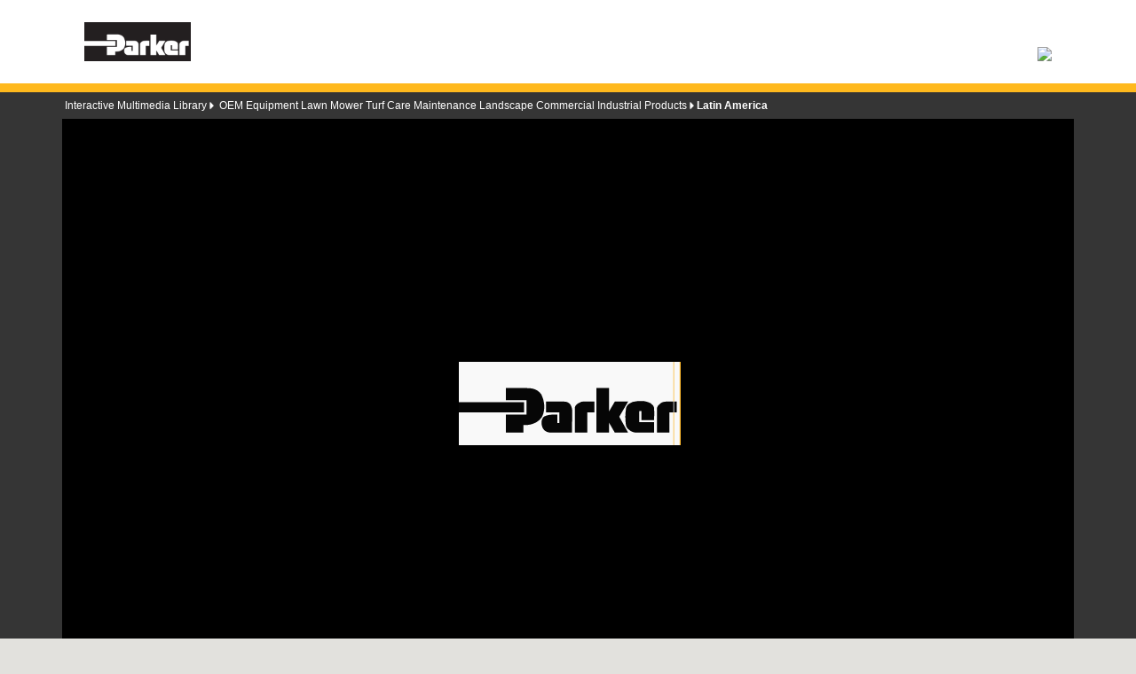

--- FILE ---
content_type: text/html
request_url: https://corpapps.parker.com/interactive-media/industry/off-road-machinery/lawn-mower-turf-care-equipment-maintenance-landscape-commercial-industrial-products/latin-america/
body_size: 4310
content:
<!DOCTYPE HTML><html class="no_js" lang="en"><head>
<meta name="viewport" content="width=device-width, initial-scale=1, minimum-scale=1">
<meta http-equiv="Content-Type" content="text/html; charset=UTF-8">
<meta http-equiv="X-UA-Compatible" content="IE=edge">	

	<title>Parker - Lawn Mower Turf Care Equipment Maintenance Landscape Commercial Industrial Products - Latin America</title>
	 
	<meta name="title" content="Parker - Lawn Mower Turf Care Equipment - Latin America">
	<meta name="description" content="Interactive Product Selection - Maintenance Landscape Commercial Industrial Products"> 
	<meta name="keywords" content="lawn, mower, turf, care, equipment, maintenance, landscape, commercial, industrial, products">
	 
	<meta property="og:title" content="Parker - Lawn Mower Turf Care Equipment Maintenance Landscape Commercial Industrial Products - Latin America"> 
	<meta property="og:description" content="Interactive Multimedia Infographic Product Selection Tool"> 
	<meta property="og:type" content="website"> 
	<meta property="og:url" content="//corpapps.parker.com/interactive-media/industry/off-road-machinery/lawn-mower-turf-care-equipment-maintenance-landscape-commercial-industrial-products/latin-america/">
	<meta property="og:site_name" content="Parker Hannifin Corporation">
	<meta name="twitter:title" content="Parker - Lawn Mower Turf Care Equipment"/>	
<meta name="twitter:site" content="//corpapps.parker.com/interactive-media/industry/off-road-machinery/lawn-mower-turf-care-equipment-maintenance-landscape-commercial-industrial-products/latin-america/">
<meta name="twitter:description" content="Interactive Product Selection - Maintenance Landscape Commercial Industrial Products"/>
	<meta property="og:image" content="//corpapps.parker.com/interactive-media/industry/off-road-machinery/lawn-mower-turf-care-equipment-maintenance-landscape-commercial-industrial-products/lawn-mower-turf-care-equipment-maintenance-landscape-commercial-industrial-products.jpg">
	<meta property="og:image:type" content="image/jpeg" /> <!--image/jpeg image/gif image/png -->
	<meta property="og:image:width" content="1920" />
	<meta property="og:image:height" content="1080" />
	<meta property="fb:app_id" content="196612557076080">

<meta name="twitter:card" content="summary_large_image">
<meta name="twitter:site" content="//corpapps.parker.com/interactive-media/industry/off-road-machinery/lawn-mower-turf-care-equipment-maintenance-landscape-commercial-industrial-products/latin-america/">
<meta name="twitter:image" content="//corpapps.parker.com/interactive-media/industry/off-road-machinery/lawn-mower-turf-care-equipment-maintenance-landscape-commercial-industrial-products/lawn-mower-turf-care-equipment-maintenance-landscape-commercial-industrial-products.jpg">

<link rel="canonical" href="//corpapps.parker.com/interactive-media/industry/off-road-machinery/lawn-mower-turf-care-equipment-maintenance-landscape-commercial-industrial-products/latin-america/" />
	


<script type="text/javascript" src="//libs.coremetrics.com/eluminate.js"> </script>
<script type="text/javascript"> 
cmSetClientID("50810000|687PDC;50820000|687PDC",true,"data.coremetrics.com","parker.com");
cmSetupOther({"cm_JSFEAMasterIDSessionCookie":true});
cmCreatePageviewTag("687PDC - Lawn Turf Care HTML5VPS LA","687PDC:ESELECTORS",null,null,"687PDC-_-687PDC-_-687PDC-_-EN");
</script>
	
<script type="text/javascript" src="//libs.coremetrics.com/eluminate.js"> </script>
                  		  
<!--Needed for sameHeight function-->
<script src="//www.parker.com/parker/newparkerstyle/responsive/js/jquery-1.11.1.min.js"></script> 
<link href="//www.parker.com/parker/newparkerstyle/responsive/css/bootstrap.css" rel="stylesheet" type="text/css">
<!--<link href="file:///L|/corpapps/corpcomm/Eloqua/landing_pages/CSS/responsive_css_homepage2015_style.css" rel="stylesheet" type="text/css">-->
<link rel="stylesheet" href="//www.parker.com/parker/newparkerstyle/responsive/css/newHomeCustom.css" type="text/css">
<script type="text/javascript" src="//www.parker.com/parker/newparkerstyle/responsive/js/bootstrap.js"></script>
<link href="/interactive-media/index_page_style_01.css" rel="stylesheet" type="text/css">
<!--<script type="text/javascript" src="//www.parker.com/parker/newparkerstyle/responsive/js/custom.js"></script>-->
	<!--[if lt IE 9]>
		<script src="//www.parker.com/parker/newparkerstyle/responsive/js/html5shiv.js">
</script>
		<script src="//www.parker.com/parker/newparkerstyle/responsive/js/respond.min.js">
</script>
	<![endif]-->

<!-- Google Tag Manager -->
<script>(function(w,d,s,l,i){w[l]=w[l]||[];w[l].push({'gtm.start':
new Date().getTime(),event:'gtm.js'});var f=d.getElementsByTagName(s)[0],
j=d.createElement(s),dl=l!='dataLayer'?'&l='+l:'';j.async=true;j.src=
'//www.googletagmanager.com/gtm.js?id='+i+dl;f.parentNode.insertBefore(j,f);
})(window,document,'script','dataLayer','GTM-TJ75VBB');</script>
<!-- End Google Tag Manager -->

                              <script>!function(e){var n="https://s.go-mpulse.net/boomerang/";if("False"=="True")e.BOOMR_config=e.BOOMR_config||{},e.BOOMR_config.PageParams=e.BOOMR_config.PageParams||{},e.BOOMR_config.PageParams.pci=!0,n="https://s2.go-mpulse.net/boomerang/";if(window.BOOMR_API_key="R4CLX-64QRC-XT898-5PJW8-Q7MGM",function(){function e(){if(!o){var e=document.createElement("script");e.id="boomr-scr-as",e.src=window.BOOMR.url,e.async=!0,i.parentNode.appendChild(e),o=!0}}function t(e){o=!0;var n,t,a,r,d=document,O=window;if(window.BOOMR.snippetMethod=e?"if":"i",t=function(e,n){var t=d.createElement("script");t.id=n||"boomr-if-as",t.src=window.BOOMR.url,BOOMR_lstart=(new Date).getTime(),e=e||d.body,e.appendChild(t)},!window.addEventListener&&window.attachEvent&&navigator.userAgent.match(/MSIE [67]\./))return window.BOOMR.snippetMethod="s",void t(i.parentNode,"boomr-async");a=document.createElement("IFRAME"),a.src="about:blank",a.title="",a.role="presentation",a.loading="eager",r=(a.frameElement||a).style,r.width=0,r.height=0,r.border=0,r.display="none",i.parentNode.appendChild(a);try{O=a.contentWindow,d=O.document.open()}catch(_){n=document.domain,a.src="javascript:var d=document.open();d.domain='"+n+"';void(0);",O=a.contentWindow,d=O.document.open()}if(n)d._boomrl=function(){this.domain=n,t()},d.write("<bo"+"dy onload='document._boomrl();'>");else if(O._boomrl=function(){t()},O.addEventListener)O.addEventListener("load",O._boomrl,!1);else if(O.attachEvent)O.attachEvent("onload",O._boomrl);d.close()}function a(e){window.BOOMR_onload=e&&e.timeStamp||(new Date).getTime()}if(!window.BOOMR||!window.BOOMR.version&&!window.BOOMR.snippetExecuted){window.BOOMR=window.BOOMR||{},window.BOOMR.snippetStart=(new Date).getTime(),window.BOOMR.snippetExecuted=!0,window.BOOMR.snippetVersion=12,window.BOOMR.url=n+"R4CLX-64QRC-XT898-5PJW8-Q7MGM";var i=document.currentScript||document.getElementsByTagName("script")[0],o=!1,r=document.createElement("link");if(r.relList&&"function"==typeof r.relList.supports&&r.relList.supports("preload")&&"as"in r)window.BOOMR.snippetMethod="p",r.href=window.BOOMR.url,r.rel="preload",r.as="script",r.addEventListener("load",e),r.addEventListener("error",function(){t(!0)}),setTimeout(function(){if(!o)t(!0)},3e3),BOOMR_lstart=(new Date).getTime(),i.parentNode.appendChild(r);else t(!1);if(window.addEventListener)window.addEventListener("load",a,!1);else if(window.attachEvent)window.attachEvent("onload",a)}}(),"".length>0)if(e&&"performance"in e&&e.performance&&"function"==typeof e.performance.setResourceTimingBufferSize)e.performance.setResourceTimingBufferSize();!function(){if(BOOMR=e.BOOMR||{},BOOMR.plugins=BOOMR.plugins||{},!BOOMR.plugins.AK){var n=""=="true"?1:0,t="",a="aoczi7yxzcoay2lqhaxq-f-7d226c757-clientnsv4-s.akamaihd.net",i="false"=="true"?2:1,o={"ak.v":"39","ak.cp":"1880864","ak.ai":parseInt("1256980",10),"ak.ol":"0","ak.cr":8,"ak.ipv":4,"ak.proto":"h2","ak.rid":"15362dce","ak.r":44387,"ak.a2":n,"ak.m":"dsca","ak.n":"essl","ak.bpcip":"3.133.148.0","ak.cport":49022,"ak.gh":"23.192.164.12","ak.quicv":"","ak.tlsv":"tls1.3","ak.0rtt":"","ak.0rtt.ed":"","ak.csrc":"-","ak.acc":"","ak.t":"1768962095","ak.ak":"hOBiQwZUYzCg5VSAfCLimQ==fmrU18kicbH+k5q1FUVep6OzepX5yA2jheHr05Rcgi2c1qo0Rgm4RtreT6ycTIeNOfDmm+8rXrZxNootVS4191A5EvT87mC9oj+V2PsLgwN6Z912eOJ4HOwiQj9UmbwNTXFSxvJd+1qHyl6IoFZlxzbUBvteaAZFr1MAFaqHTHdejCKvz2C2jcDNiTIV/yXtVPeqsdFr5mj54u+beJfy7sZ0ZO8JcgR/iylJW8rOdx3X7LIGCFBngy6XxiFue43plSj4t1iWupkOY/Hvkf9JVWEuyI4Yui94dMAe9OWZ6FrCtn3tN8VYtZYr6L1DyCS/kN+D/5livfmU689qy09yAoWAodSsDA7ffKG0R4QsTWSLNXB5iZTQvk3WB86RTiCu2//UmE38hEjr9KGWPN7zQFBrCKMqVyeq5XnVqw0/G6U=","ak.pv":"33","ak.dpoabenc":"","ak.tf":i};if(""!==t)o["ak.ruds"]=t;var r={i:!1,av:function(n){var t="http.initiator";if(n&&(!n[t]||"spa_hard"===n[t]))o["ak.feo"]=void 0!==e.aFeoApplied?1:0,BOOMR.addVar(o)},rv:function(){var e=["ak.bpcip","ak.cport","ak.cr","ak.csrc","ak.gh","ak.ipv","ak.m","ak.n","ak.ol","ak.proto","ak.quicv","ak.tlsv","ak.0rtt","ak.0rtt.ed","ak.r","ak.acc","ak.t","ak.tf"];BOOMR.removeVar(e)}};BOOMR.plugins.AK={akVars:o,akDNSPreFetchDomain:a,init:function(){if(!r.i){var e=BOOMR.subscribe;e("before_beacon",r.av,null,null),e("onbeacon",r.rv,null,null),r.i=!0}return this},is_complete:function(){return!0}}}}()}(window);</script></head>
<body style="background-color: #e2e1dd;">

<!-- Google Tag Manager (noscript) -->
<noscript><iframe src="//www.googletagmanager.com/ns.html?id=GTM-TJ75VBB" height="0" width="0" style="display:none;visibility:hidden"></iframe></noscript>
<!-- End Google Tag Manager (noscript) -->



<div class="header_goldbar" >

<!-- header -->
 <div class="container_wrap_header"> 
 <a href="//parker.com/?elqTrackId=a0ebcbb0d77f4f4dbd69266aa3a20ecb">
 <img src="//www.parker.com/parker/newparkerstyle/responsive/images/logo.png" class="header_logo">
 </a>
 <img src="//www.parker.com/parker/jsp/career2015/images/Engg.png" class="header_tagline" >
  <div class="clearfix"></div>
 </div>
 
 </div>

	<div class="hero_grey">
<div class="container_wrap_hero">
	<ol class="breadcrumb breadcrumb_white">
        <li style="padding-left: 3px;"><a href="//corpapps.parker.com/interactive-media/" title="Home">Interactive Multimedia Library</a></li>
		<li class="" style="padding-left: 3px;" ><a href="../" title="Home">OEM Equipment Lawn Mower Turf Care Maintenance Landscape Commercial Industrial Products</a></li>
		<li class="active">Latin America</li> 
        </ol>
<div class="outerDiv resp-container">
	<iframe id="viewer" src="../industrial-manufacturing-landscaping-grounds-care-turf-maintenance-equipment.html?Brasil" class="resp-iframe" onLoad="readURL();"></iframe>
</div>
</div>
</div>

<!-- .container-->
<div class="container_wrap">
<div>
<div class="info_section com-auto slider_section" id=""> 
	<h1>Commercial Lawn Turf Care Maintenance Landscape Industrial Products</h1> 

	
  <div class="tab-content">

    
		
    <div id="LA" class="tab-pane fade in active">
		<ul class="nav nav-pills">
		<li><a onclick="$('#viewer').attr('src', '../industrial-manufacturing-landscaping-grounds-care-turf-maintenance-equipment.html?Argentina',false)" title="Argentina" >Argentina</a></li>
	<li class="active"><a onclick="$('#viewer').attr('src', '../industrial-manufacturing-landscaping-grounds-care-turf-maintenance-equipment.html?Brasil',false)" title="Brasil" >Brasil</a></li>
	<li><a onclick="$('#viewer').attr('src', '../industrial-manufacturing-landscaping-grounds-care-turf-maintenance-equipment.html?Chile',false)" title="Chile" >Chile</a></li>
	<li><a onclick="$('#viewer').attr('src', '../industrial-manufacturing-landscaping-grounds-care-turf-maintenance-equipment.html?Colombia',false)" title="Colombia" >Colombia</a></li>
	<li><a onclick="$('#viewer').attr('src', '../industrial-manufacturing-landscaping-grounds-care-turf-maintenance-equipment.html?Peru',false)" title="Peru" >Peru</a></li>
	</ul></div>
	  
    
	  
  </div>


<script>
$(document).ready(function(){
  $(".nav-pills a").click(function(){
    $(this).tab('show');
  });
});
</script>
	 
	
	
	<div onclick="window.open(frameURL)">Version Direct URL:
	<textarea type="text"  id="urlDisplay" value="URL to Asset" disabled	></textarea>
	</div>
	
	
</div>
</div>
	
	<script>
			function readURL(input) {
	frameURL = document.getElementById("viewer").src;
    document.getElementById("urlDisplay").value = frameURL;
}

// Add active class to the current button (highlight it)
var header = document.getElementById("buttonVersion");
var btns = header.getElementsByClassName("btn");
for (var i = 0; i < btns.length; i++) {
  btns[i].addEventListener("click", function() {
  var current = document.getElementsByClassName("active");
  current[0].className = current[0].className.replace(" active", "");
  this.className += " active";
  });
}

</script>

  
  <!--Footer-->
    <div class="info_section">
   
<section class="copyright">
		      <div class="imgdiv"> <img src="//www.parker.com/parker/jsp/career2015/images/Engg.png" alt="image"> </div>
		      <div class="row">
		        <div class="col-lg-8">
		          
		          <h6 class="copyrights">© Parker Hannifin Corp <script>document.write(new Date().getFullYear())</script></h6>
		        </div>
		      </div>
		    </section>
  </div>

</div>
</div>
</body>
</html>

--- FILE ---
content_type: text/html
request_url: https://corpapps.parker.com/interactive-media/industry/off-road-machinery/lawn-mower-turf-care-equipment-maintenance-landscape-commercial-industrial-products/industrial-manufacturing-landscaping-grounds-care-turf-maintenance-equipment.html?Brasil
body_size: 4609
content:
<!DOCTYPE html>
<!--
	NOTES:
	1. All tokens are represented by '$' sign in the template.
	2. You can write your code only wherever mentioned.
	3. All occurrences of existing tokens will be replaced by their appropriate values.
	4. Blank lines will be removed automatically.
	5. Remove unnecessary comments before creating your template.
-->
<html>
<head>
<meta charset="utf-8">
<meta name="authoring-tool" content="Adobe_Animate_CC">
<title>Parker - Lawn Mower Turf Care Equipment Maintenance Landscape Commercial Industrial Products</title>
	 
	<meta name="title" content="Parker - Lawn Mower Turf Care Equipment">
	<meta name="description" content="Interactive Product Selection - Maintenance Landscape Commercial Industrial Products"> 
	<meta name="keywords" content="lawn, mower, turf, care, equipment, maintenance, landscape, commercial, industrial, products">
	 
	<meta property="og:title" content="Parker - Lawn Mower Turf Care Equipment Maintenance Landscape Commercial Industrial Products"> 
	<meta property="og:description" content="Interactive Multimedia Infographic Product Selection Tool"> 
	<meta property="og:type" content="website"> 
	<meta property="og:url" content="http://corpapps.parker.com/interactive-media/division/pump-and-motor/lawn-mower-turf-care-equipment-maintenance-landscape-commercial-industrial-products/">
	<meta property="og:site_name" content="Parker Hannifin Corporation">
	<meta name="twitter:title" content="Parker - Lawn Mower Turf Care Equipment"/>	
<meta name="twitter:site" content="http://corpapps.parker.com/interactive-media/division/pump-and-motor/lawn-mower-turf-care-equipment-maintenance-landscape-commercial-industrial-products/">
<meta name="twitter:description" content="Interactive Product Selection - Maintenance Landscape Commercial Industrial Products"/>
	<meta property="og:image" content="http://corpapps.parker.com/interactive-media/division/pump-and-motor/lawn-mower-turf-care-equipment-maintenance-landscape-commercial-industrial-products/lawn-mower-turf-care-equipment-maintenance-landscape-commercial-industrial-products.jpg">
	<meta property="og:image:type" content="image/jpeg" /> <!--image/jpeg image/gif image/png -->
	<meta property="og:image:width" content="1920" />
	<meta property="og:image:height" content="1080" />
	<meta property="fb:app_id" content="196612557076080">

<meta name="twitter:card" content="summary_large_image">
<meta name="twitter:site" content="http://corpapps.parker.com/interactive-media/division/pump-and-motor/lawn-mower-turf-care-equipment-maintenance-landscape-commercial-industrial-products/">
<meta name="twitter:image" content="http://corpapps.parker.com/interactive-media/division/pump-and-motor/lawn-mower-turf-care-equipment-maintenance-landscape-commercial-industrial-products/lawn-mower-turf-care-equipment-maintenance-landscape-commercial-industrial-products.jpg">

<link rel="canonical" href="http://corpapps.parker.com/interactive-media/division/pump-and-motor/lawn-mower-turf-care-equipment-maintenance-landscape-commercial-industrial-products/" />
	
<link REL="SHORTCUT ICON" type="image/ico" href="//corpapps.parker.com/favicon.ico">

<meta name="robots" content="index, follow">
	
<!-- write your code here -->
<style>
  #animation_container, #_preload_div_ {
	position:absolute;
	margin:auto;
	left:0;right:0;
	top:0;bottom:0;
  }
</style>
<script src="libs/1.0.0/createjs.min.js"></script>
<script>
function LoadGFonts(families, comp) {				
	var lib=comp.getLibrary();				
	var googleObject = {type: "Google", loadedFonts: 0, totalFonts: families.length, callOnLoad: lib.gfontAvailable};				
	for(var i =0; i < families.length; i++)				
		isFontAvailable(gFontsFamilies[i], googleObject);				
}
function isFontAvailable(font, obj) {				
	var timeOut = 5000;				
	var delay = 200;				
	var interval = 0;				
	var timeElapsed = 0;				
	function checkFont() {				
		var node = document.createElement("span");				
		node.innerHTML = "giItT1WQy@!-/#";				
		node.style.position      = "absolute";				
		node.style.left          = "-1000px";				
		node.style.top           = "-1000px";				
		node.style.fontSize      = "300px";				
		node.style.fontFamily    = "sans-serif";				
		node.style.fontVariant   = "normal";				
		node.style.fontStyle     = "normal";				
		node.style.fontWeight    = "normal";				
		node.style.letterSpacing = "0";				
		document.body.appendChild(node);				
		var width = node.offsetWidth;				
		node.style.fontFamily = font+","+node.style.fontFamily;				
		var returnVal = false;				
		if((node && node.offsetWidth != width) || timeElapsed >=timeOut) {				
			obj.loadedFonts++;				
			if(interval)				
				clearInterval(interval);				
			obj.callOnLoad(font, obj.totalFonts);				
			returnVal = true;				
		}				
		if(node) {				
			node.parentNode.removeChild(node);				
			node = null;				
		}				
		timeElapsed += delay;				
		return returnVal;				
	}				
	if(!checkFont()) {				
		interval = setInterval(checkFont, delay);				
	}				
}
</script>
<script>
	var gFontsFamilies = ["Roboto"];
</script>
<link rel="stylesheet" type="text/css" href="https://fonts.googleapis.com/css?family=Roboto:500&subset=latin">
<link rel="stylesheet" type="text/css" href="https://fonts.googleapis.com/css?family=Roboto:700&subset=latin">
<link rel="stylesheet" type="text/css" href="https://fonts.googleapis.com/css?family=Roboto:regular&subset=latin">
<style type="text/css">
body {
    background-color: hsla(0,0%,0%,1);
}
</style>
<script src="Lawn_Mower_Turf_06.js"></script>
<script type='text/javascript' src='libs/Turf_UI_01.js'></script>
<script type='text/javascript' src='libs/Turf_products_01.js'></script>
<script>
var canvas, stage, exportRoot, anim_container, dom_overlay_container, fnStartAnimation;
function init() {
	canvas = document.getElementById("canvas");
	anim_container = document.getElementById("animation_container");
	dom_overlay_container = document.getElementById("dom_overlay_container");
	var comp=AdobeAn.getComposition("1EF27A705FD2BA429F3DF55BC60A646E");
	var lib=comp.getLibrary();
	try {
		if(!(typeof gFontsFamilies === 'undefined' || gFontsFamilies === null))
			LoadGFonts(gFontsFamilies, comp);		
		if(!(typeof totalTypekitFonts === 'undefined' || totalTypekitFonts === null)) {			
			var typekitObject = {type: 'Typekit', loadedFonts: 0, totalFonts: totalTypekitFonts, callOnLoad: lib.tfontAvailable};		
			Typekit.load({
			async: true,
			'fontactive': function(family) {
				isFontAvailable(family, typekitObject);
				}
			});
		}
	} catch(e) {};
	var loader = new createjs.LoadQueue(false);
	loader.addEventListener("fileload", function(evt){handleFileLoad(evt,comp)});
	loader.addEventListener("complete", function(evt){handleComplete(evt,comp)});
	var lib=comp.getLibrary();
	loader.loadManifest(lib.properties.manifest);
}
function handleFileLoad(evt, comp) {
	var images=comp.getImages();	
	if (evt && (evt.item.type == "image")) { images[evt.item.id] = evt.result; }	
}
function handleComplete(evt,comp) {
	//This function is always called, irrespective of the content. You can use the variable "stage" after it is created in token create_stage.
	var lib=comp.getLibrary();
	var ss=comp.getSpriteSheet();
	var queue = evt.target;
	var ssMetadata = lib.ssMetadata;
	for(i=0; i<ssMetadata.length; i++) {
		ss[ssMetadata[i].name] = new createjs.SpriteSheet( {"images": [queue.getResult(ssMetadata[i].name)], "frames": ssMetadata[i].frames} )
	}
	var preloaderDiv = document.getElementById("_preload_div_");
	preloaderDiv.style.display = 'none';
	canvas.style.display = 'block';
	exportRoot = new lib.Lawn_Mower_Turf_06();
	stage = new lib.Stage(canvas);
	stage.enableMouseOver();	
	//Registers the "tick" event listener.
	fnStartAnimation = function() {
		stage.addChild(exportRoot);
		createjs.Ticker.framerate = lib.properties.fps;
		createjs.Ticker.addEventListener("tick", stage);
	}	    
	//Code to support hidpi screens and responsive scaling.
	AdobeAn.makeResponsive(true,'both',true,1,[canvas,preloaderDiv,anim_container,dom_overlay_container]);	
	AdobeAn.compositionLoaded(lib.properties.id);
	fnStartAnimation();
}
</script>

 <!--#include virtual="/interactive-media/index/includes/GTM_Head.asp" -->

                              <script>!function(e){var n="https://s.go-mpulse.net/boomerang/";if("False"=="True")e.BOOMR_config=e.BOOMR_config||{},e.BOOMR_config.PageParams=e.BOOMR_config.PageParams||{},e.BOOMR_config.PageParams.pci=!0,n="https://s2.go-mpulse.net/boomerang/";if(window.BOOMR_API_key="R4CLX-64QRC-XT898-5PJW8-Q7MGM",function(){function e(){if(!o){var e=document.createElement("script");e.id="boomr-scr-as",e.src=window.BOOMR.url,e.async=!0,i.parentNode.appendChild(e),o=!0}}function t(e){o=!0;var n,t,a,r,d=document,O=window;if(window.BOOMR.snippetMethod=e?"if":"i",t=function(e,n){var t=d.createElement("script");t.id=n||"boomr-if-as",t.src=window.BOOMR.url,BOOMR_lstart=(new Date).getTime(),e=e||d.body,e.appendChild(t)},!window.addEventListener&&window.attachEvent&&navigator.userAgent.match(/MSIE [67]\./))return window.BOOMR.snippetMethod="s",void t(i.parentNode,"boomr-async");a=document.createElement("IFRAME"),a.src="about:blank",a.title="",a.role="presentation",a.loading="eager",r=(a.frameElement||a).style,r.width=0,r.height=0,r.border=0,r.display="none",i.parentNode.appendChild(a);try{O=a.contentWindow,d=O.document.open()}catch(_){n=document.domain,a.src="javascript:var d=document.open();d.domain='"+n+"';void(0);",O=a.contentWindow,d=O.document.open()}if(n)d._boomrl=function(){this.domain=n,t()},d.write("<bo"+"dy onload='document._boomrl();'>");else if(O._boomrl=function(){t()},O.addEventListener)O.addEventListener("load",O._boomrl,!1);else if(O.attachEvent)O.attachEvent("onload",O._boomrl);d.close()}function a(e){window.BOOMR_onload=e&&e.timeStamp||(new Date).getTime()}if(!window.BOOMR||!window.BOOMR.version&&!window.BOOMR.snippetExecuted){window.BOOMR=window.BOOMR||{},window.BOOMR.snippetStart=(new Date).getTime(),window.BOOMR.snippetExecuted=!0,window.BOOMR.snippetVersion=12,window.BOOMR.url=n+"R4CLX-64QRC-XT898-5PJW8-Q7MGM";var i=document.currentScript||document.getElementsByTagName("script")[0],o=!1,r=document.createElement("link");if(r.relList&&"function"==typeof r.relList.supports&&r.relList.supports("preload")&&"as"in r)window.BOOMR.snippetMethod="p",r.href=window.BOOMR.url,r.rel="preload",r.as="script",r.addEventListener("load",e),r.addEventListener("error",function(){t(!0)}),setTimeout(function(){if(!o)t(!0)},3e3),BOOMR_lstart=(new Date).getTime(),i.parentNode.appendChild(r);else t(!1);if(window.addEventListener)window.addEventListener("load",a,!1);else if(window.attachEvent)window.attachEvent("onload",a)}}(),"".length>0)if(e&&"performance"in e&&e.performance&&"function"==typeof e.performance.setResourceTimingBufferSize)e.performance.setResourceTimingBufferSize();!function(){if(BOOMR=e.BOOMR||{},BOOMR.plugins=BOOMR.plugins||{},!BOOMR.plugins.AK){var n=""=="true"?1:0,t="",a="aoczi7yxzcoay2lqhaya-f-7165976da-clientnsv4-s.akamaihd.net",i="false"=="true"?2:1,o={"ak.v":"39","ak.cp":"1880864","ak.ai":parseInt("1256980",10),"ak.ol":"0","ak.cr":14,"ak.ipv":4,"ak.proto":"h2","ak.rid":"15363cf9","ak.r":44387,"ak.a2":n,"ak.m":"dsca","ak.n":"essl","ak.bpcip":"3.133.148.0","ak.cport":49022,"ak.gh":"23.192.164.12","ak.quicv":"","ak.tlsv":"tls1.3","ak.0rtt":"","ak.0rtt.ed":"","ak.csrc":"-","ak.acc":"","ak.t":"1768962096","ak.ak":"hOBiQwZUYzCg5VSAfCLimQ==yef26KvEDWyKcbQxkN7KoT/a1xoaLtg6N1u5oTzjc0L2W2kH0g8ZyhfEC6tG3FDxL1vxG56ydL95UG3EYfR2byROyHJXRzMHLCmECFr7S+82c+mtQi59wzqhG8mgLDyH2r0cHdPJXKkO1GbwE8iTjACp9orDdmZYGsLvHxzzMuIdrMZPNryKlhRScaOHeGY8pRGPZYWx7WdprO5iKn9tEAdUWS/IV+KVzJHcnelTM/oLBivx0i6fSa8wbUQjl3M+s7Lvot6WooYrPtJkZmzTYiqp1wS9jf6BR4Mwvqz3hui9O61zKM2o+2TArgMJV8hjpNNqn39lgrZ8nRs/JAi0xvWVYQewZcsflAXuKAT1N3cI1XpL2Li4RsFfP3epXQIAmE0I1P5K4GC5gzBNv7stDLxFHGDHUx9+hoH5kgwFQ5Q=","ak.pv":"33","ak.dpoabenc":"","ak.tf":i};if(""!==t)o["ak.ruds"]=t;var r={i:!1,av:function(n){var t="http.initiator";if(n&&(!n[t]||"spa_hard"===n[t]))o["ak.feo"]=void 0!==e.aFeoApplied?1:0,BOOMR.addVar(o)},rv:function(){var e=["ak.bpcip","ak.cport","ak.cr","ak.csrc","ak.gh","ak.ipv","ak.m","ak.n","ak.ol","ak.proto","ak.quicv","ak.tlsv","ak.0rtt","ak.0rtt.ed","ak.r","ak.acc","ak.t","ak.tf"];BOOMR.removeVar(e)}};BOOMR.plugins.AK={akVars:o,akDNSPreFetchDomain:a,init:function(){if(!r.i){var e=BOOMR.subscribe;e("before_beacon",r.av,null,null),e("onbeacon",r.rv,null,null),r.i=!0}return this},is_complete:function(){return!0}}}}()}(window);</script></head>
<body onload="init();" style="margin:0px; background-color: #000000; ">
  <!--#include virtual="/interactive-media/index/includes/GTM_Body.asp" -->
<div id="animation_container" style=" width:100%; ">
	
		<canvas id="canvas" style="position: absolute; display: none; background-color: rgba(239, 239, 239, 1.00); background-image: url(); background-size: 100% auto; background-repeat: no-repeat;"></canvas>
		
<div id="dom_overlay_container" style="pointer-events:none; overflow:hidden; width:100% position: absolute; left: 0px; top: 0px; display: none;"></div>

	</div>
    <div id='_preload_div_' style='position:absolute; top:0; left:0; display: inline-block; width: 100%; text-align: center;'>
	<span style='display: inline-block; height: 100%; vertical-align: middle;'></span>
	<img src=images/_preloader.gif style='vertical-align: middle; max-height: 100%'/>
	</div>
</body>
</html>

--- FILE ---
content_type: text/css
request_url: https://corpapps.parker.com/interactive-media/index_page_style_01.css
body_size: 12936
content:
html, body {
    border: 0;
    color: #424242;
    margin: 0;
    padding: 0 !important;
    vertical-align: baseline;
    font-family: "Roboto", sans-serif !important;
    overflow-x: inherit;
}

h1, .h1 {
    font-size: 28px;
  font-weight: bold;
}

.breadcrumb {
  padding: 7px 0;
  font-size: 12px;
  font-style: normal;
  margin-bottom: 0;
  list-style: none; 
background-color: #353535;
}

.breadcrumb>li+li:before {
    padding: 0;
    content: "";
}

.modal-body img {
    width: 100% !important;
    height: fit-content !important;
}

    .modal-dialog {
    width: 50%;
}

        .modal-body iframe{
  	aspect-ratio: 16 / 9;
	height: 100%;
	width: 100%;
        }

  @media (max-width: 1024px) {    .breadcrumb {      display: none; } }
  .breadcrumb > li {
    display: inline-block;
    background: transparent url(images/arrow-right.png) no-repeat right center !important;
    padding-right: 8px; }

    .breadcrumb > li a {      color: #000; }

  .breadcrumb > .active {
    color: #000;
    font-weight: bold;
    font-style: normal;
    background: none !important; }

.breadcrumb.cust_breadcrumb {  display: block;  padding: 0; }

.breadcrumb li, .breadcrumb li > a, .breadcrumb .active {  color: #000; }
.breadcrumb li {  background: transparent url(images/arrow-right.png) no-repeat right center !important; }

.breadcrumb_white li, .breadcrumb_white li > a, .breadcrumb_white .active {  color: #fff; }
.breadcrumb_white li {  background: transparent url(https://corpapps.parker.com/interactive-media/index/img/arrow-right-white.png) no-repeat right center !important; background-size: 10px 10px!important;  }



	/* hero image 	*/

.container_wrap_header{
	max-width:1140px; 
	/*max-height:604px;*/
	margin-left: auto; 
	margin-right: auto; 
	position: relative;
}
.container_wrap_hero{
	max-width:1140px; 
	/*max-height:604px;*/
	margin-left: auto; 
	margin-right: auto; 
	display: block; 
}

.header_goldbar{
	 border-bottom: 10px solid #ffb91d;
	background: #fff; 
}

.container_wrap{
	max-width:1140px; 
	margin-left: auto; 
	margin-right: auto; 
}

.hero_grey{
	background-color: #353535;
}
	
	.resp-container {
    position: relative;
    overflow: hidden;
    padding-top: 56.25%;
		/*padding-top: 36.9%;*/
        text-align: center;
}
		
		.resp-iframe {
    position: absolute;
    top: 0;
    left: 0;
    width: 100%;
    height: 100%;
    border: 0;
}

.header_logo{
    max-width: 120px;
    margin-top: 20px;
    margin-bottom: 20px;
	
}

.header_tagline{
	float: right;
	margin-top:20px; 
}


.btn-group{
	margin-bottom: 20px;
}

.btn-white:focus, .btn:focus {
    border-color: #007299 !important;
    background-color: #898684 !important;
}
.btn-white:hover, .btn:hover, .btn:active, .btn-white:active, button:active {
    background-color: #FDB930 !important;
    color: black !important;
}

.tab-content {
	margin-top: 10px;
    padding: 10px !important;
    /*background-color: #B9B1A5 !important;*/
    border-radius: 12px;
    border: thin solid #C7C5C5;
}

.nav-pills{background-color:  transparent !important;}
.nav-pills img {
	width:168px;
        height: 94px;
	margin-bottom: 5px;
}

.nav-pills > li > a {
	padding: 10px 16px;
    font-size: 17px;
    line-height: 1.1;
    border-radius: 6px;
    color: black;
    border: thin solid #898684;
	margin: 0 4px 8px 0;
	cursor: pointer;
}

.nav-pills > li > a:hover {
    background-color: #FFE19B;
}

.nav-pills > li.active > a, .nav-pills > li.active > a:hover, .nav-pills > li.active > a:focus {
    color: #fff;
    background-color: #424242 !important;
	
}

.nav-pills > li + li {
    margin-left: 1px !important;
}

.nav-pills p {
    font-size: 1.5rem;
}

#urlDisplay{
    width: 100%;
    border: 0;
    background-color: #FFE19B;
    font-size: large;
text-align: center;
    border-radius: 5px;
    padding: 10px;
align-content: center;
}

#urlDisplay:hover{
    background-color: #FDB930;
	/* color:white; */
font-weight: bold;
	text-decoration: underline;
	cursor: pointer;
}

.tooltip {
  position: relative;
  display: inline-block;
}

.tooltip .tooltiptext {
  visibility: hidden;
  width: 140px;
  background-color: #555;
  color: #fff;
  text-align: center;
  border-radius: 6px;
  padding: 5px;
  position: absolute;
  z-index: 1;
  bottom: 150%;
  left: 50%;
  margin-left: -75px;
  opacity: 0;
  transition: opacity 0.3s;
}

.tooltip .tooltiptext::after {
  content: "";
  position: absolute;
  top: 100%;
  left: 50%;
  margin-left: -5px;
  border-width: 5px;
  border-style: solid;
  border-color: #555 transparent transparent transparent;
}

.tooltip:hover .tooltiptext {
  visibility: visible;
  opacity: 1;
}

.lt_ie9 [class*="col_"], .lt_ie9 .btn {
  behavior: url(../js/boxsizing.htc); }

.wrapper {
  position: relative;
  background-color: #e2e1dd;
  margin-top: 0; }
  @media (min-width: 1025px) {
    .wrapper .container {
      max-width: 100%; } }

header .container.open {
  background-color: transparent; }

.hiddenText {
  display: none; }

.revealText {
  display: block; }

.readMoreText {
  display: table;
  clear: both; }

	
.submit_parker_black {
	-webkit-border-radius: 22;
	-moz-border-radius: 22;
	border-radius: 22px;
	font-family: "DINOT-Medium", sans-serif;
	color: #ffffff;
	font-size: 14px;
	background: #353535;
	padding: 10px 20px 10px 20px;
	text-decoration: none;
	border: 0px;
	margin-left: auto;
	margin-right: auto;
}

.submit_parker_black:hover {
  background: #000;
  text-decoration: none;
	color: #ffffff;
}

	
.submit_parker_gold {
	-webkit-border-radius: 22;
	-moz-border-radius: 22;
	border-radius: 22px;
	font-family: "DINOT-Medium", sans-serif;
	color: #000;
	font-size: 14px;
	background: #FDB930;
	padding: 10px 20px 10px 20px;
	text-decoration: none;
	border: 0px;
	font-weight: bold;
	margin-left: auto;
	margin-right: auto; 
	display: block; 
}

.submit_parker_gold:hover {
  background: #FFE19B;
  text-decoration: none;
}

	
.submit_indego_blue {
	-webkit-border-radius: 22;
	-moz-border-radius: 22;
	border-radius: 22px;
	font-family: "DINOT-Medium", sans-serif;
	color: #FFF;
	font-size: 14px;
	background: #09346F;
	padding: 10px 20px 10px 20px;
	text-decoration: none;
	border: 0px;
	font-weight: bold;
	margin-left: auto;
	margin-right: auto;
}

.submit_indego_blue:hover {
  background: #6383BF;
  text-decoration: none;
}

.submit-button{
	margin-left: auto;
	margin-right: auto;
	display: block;
}


/*To intercept and anticipate field size options in the Form editor*/

	.field-size-top-large, .field-size-top-medium {
	padding: 10px;
	border: 1px solid #E2E1DD;
	width: 100%;
	max-width: 300px;
	margin-bottom: 20px;
	
}

.field-p{
	 
	margin-bottom: 10px;
	text-align: center;
}

.copyright {
     margin-top: 0px; 
     margin-bottom: 0px; 
}


#formHdr {
	background-color: #FFB91D;
	padding: 20px;
	font-size: 1.3em;
	font-family: "DINOT-Medium", sans-serif;
	display: block;
	text-align: center;
	margin-bottom: 20px;
	
}

#formHold { 
	background-color: #e2e1dd;
	width: 100%;
	margin-right: auto;
	margin-left: auto;
	max-width: 100%;
	margin-bottom: 30px !important;
	margin-top: 10px !important;
	    display: inline-block;
}

#formHold form {
    font-size: 1em;
    padding: 10px 20px 20px 20px;
}

.redirectCopy{
    color: #FFF;
    text-align: center;
    vertical-align: middle;
    cursor:pointer;
    font-size: 16px;
    background-color: #1E1E1E;
}
		
@media (min-width: 1025px) {
  .table.prod-table .product-info.read_More_four {
    margin-bottom: 10px; } }

@media (min-width: 768px) {
  .navbar-header a.btn.search_btn {
    margin-top: 0px; } }

header {
 
	
	/*padding: 20px;*/
		
}



  


    @media (max-width: 767px) {
      header .hidden-lg .dropdown-menu, header .visible-lg .dropdown-menu {
        width: 100%;
        max-width: 290px;
     
        right: 0; } }
    @media (min-width: 768px) and (max-width: 1024px) {
      header .hidden-lg .dropdown-menu, header .visible-lg .dropdown-menu {
        right: -7px;
        width: 290px;
         } }
    @media (min-width: 1025px) {
      header .hidden-lg .dropdown-menu, header .visible-lg .dropdown-menu {
        width: 340px; } }
    
			
			.header_logo {
    max-width: 120px;
    margin: 25px;
}
			.header_tagline {
				margin: 25px;
				bottom: 0;
    position: absolute;
				right:0;
}
          header .hidden-lg .dropdown-menu .cart_body .text_container, header .visible-lg .dropdown-menu .cart_body .text_container {
            margin-left: 20px;
            width: 65%; } }

@media (max-width: 790px) {

				.header_logo {
display:inline-block;
max-width: 120px;
margin: 25px;
clear:right;
}
			.header_tagline {
display: none;
}
	
	.info_section h1{
		font-size: initial;
		margin-bottom: 15px;
	}
	
	.nav-pills > li > a {
		padding: 6px 8px; 
     font-size: none; 
    line-height: none;
	}
	
	.nav-pills img {
    width: 100%;
    margin-bottom: 5px;
}
	
}


        header .hidden-lg .dropdown-menu .cart_body .text_container h4, header .visible-lg .dropdown-menu .cart_body .text_container h4 {
          font-size: 12.5px;
          font-family: Arial;
          font-weight: bold;
          text-transform: uppercase;
          margin: 0;
          line-height: 1.4; }
        header .hidden-lg .dropdown-menu .cart_body .text_container span, header .visible-lg .dropdown-menu .cart_body .text_container span {
          margin-top: 5px;
          display: inline-block; }
          @media (min-width: 768px) {
            header .hidden-lg .dropdown-menu .cart_body .text_container span, header .visible-lg .dropdown-menu .cart_body .text_container span {
              margin-top: 3px; } }
    header .hidden-lg .dropdown-menu .cart_footer span, header .visible-lg .dropdown-menu .cart_footer span {
      margin-top: 15px;
      display: inline-block; }
      @media (min-width: 768px) {
        header .hidden-lg .dropdown-menu .cart_footer span, header .visible-lg .dropdown-menu .cart_footer span {
          margin-top: 15px; } }
    header .hidden-lg .dropdown-menu .cart_footer p, header .visible-lg .dropdown-menu .cart_footer p {
      font-size: 12.5px;
      font-family: Arial;
      font-weight: bold;
      text-transform: uppercase;
      margin: 10px 0 0;
      line-height: 1.4;
      display: inline-block; }
      @media (min-width: 1025px) {
        header .hidden-lg .dropdown-menu .cart_footer p, header .visible-lg .dropdown-menu .cart_footer p {
          margin: 10px 0 0; } }
    header .hidden-lg .dropdown-menu .cart_footer .btn, header .visible-lg .dropdown-menu .cart_footer .btn {
      padding: 10px 12px;
      margin: 15px 0px 0px; }
      @media (min-width: 768px) and (max-width: 1024px) {
        header .hidden-lg .dropdown-menu .cart_footer .btn, header .visible-lg .dropdown-menu .cart_footer .btn {
          min-width: 168px;
          float: right;
          margin: 20px 0px 0px; } }
      @media (min-width: 1025px) {
        header .hidden-lg .dropdown-menu .cart_footer .btn, header .visible-lg .dropdown-menu .cart_footer .btn {
          padding: 6px 12px;
          float: right;
          min-width: 128px; } }
  @media (min-width: 1025px) {
    header {
      border-bottom: 13px solid #ffb91d;
      background: #fff url(../../images/header_bg.png) repeat-x left top;
      /*padding-top: 27px;*/
      padding-bottom: 0; }
      header .container {
        position: relative; }
      header .off-header-lg {
        position: absolute;
        top: -27px;
        right: 0;
        margin-right: 15px; } }
    @media (min-width: 1025px) and (min-width: 1025px) {
      header .off-header-lg.blue_Color li:last-child {
        margin-left: 32px; } }
    @media (min-width: 1025px) and (max-width: 1024px) {
      header .off-header-lg.blue_Color a {
        font-family: dinot-medium !important; } }
  @media (min-width: 1025px) {
      header .off-selection {
        right: 47%; }
        header .off-selection li {
          margin-left: 4px; } }
      @media (min-width: 1025px) and (min-width: 1025px) {
        header .off-selection li .dropdown-menu {
          width: 116px;
          min-width: auto;
          background: #424242;
          border-radius: 0;
          border: none;
          margin: 0px; }
          header .off-selection li .dropdown-menu li a {
            color: #fff; } }

  @media (min-width: 768px) and (max-width: 1024px) {
    header {
      padding-top: 20px;
      padding-bottom: 12px; } }

.cart-content .table-cart {
  width: 100%; }

footer {
  background-color: #fff; }

.list-inline.align > li:last-child {
  clear: both;
  display: table;
  margin: 0 auto; }
  @media (min-width: 768px) {
    .list-inline.align > li:last-child {
      display: inline;
      clear: none !important; } }

@media (max-width: 767px) {
  footer .container {
    background: #e2e1dd; } }
@media (min-width: 768px) {
  footer .container {
    padding: 0 40px; } }
@media (min-width: 1025px) {
  footer .container {
    padding: 0 50px; } }

.well {
  background-color: #e4e4e4; }

.heading-title {
  border-bottom: 1px gray solid; }
  .heading-title h4 {
    display: inline; }
  .heading-title ul {
    padding-left: 11px; }

.autoWidth {
  width: auto; }

.title {
  padding: 0;
  background-color: #ffffff;
  display: table;
  width: 100%;
  margin: 0 0 20px 0; }
  .title .container {
    padding-top: 5px;
    padding-bottom: 7px; }
  .title > .glypicon {
    float: right; }
  .title h2 {
    float: left;
    margin: 0;
    color: #323232;
    text-transform: uppercase;
    font-size: 15px;
    line-height: 1.33; }
  .title h1 {
    float: left;
    margin: 0;
    text-transform: uppercase;
    font-family: 'dinot-bold'; }
    @media (max-width: 767px) {
      .title h1 {
        font-size: 21px; } }
  .title.hidden-lg h2 {
    float: none;
    font-size: 13px;
    font-family: 'dinot-bold';
    text-transform: uppercase;
    margin-left: 0; }
    .title.hidden-lg h2 .glyphicon {
      float: right;
      font-size: 12px;
      top: 2px; }

h3.bg-h3-black, h3.bg-h3-white {
  padding: 10px 20px;
  margin-top: 40px;
  margin-bottom: 0;
  text-transform: uppercase;
  background-color: #424242;
  color: #ffffff;
  font-family: 'dinot-bold'; }
  h3.bg-h3-black.bg-h3-white, h3.bg-h3-white.bg-h3-white {
    background-color: #ffffff;
    color: #000; }
  @media (min-width: 766px) and (max-width: 1024px) {
    h3.bg-h3-black, h3.bg-h3-white {
      margin-bottom: 13px;
      padding: 10px 24px; } }
  @media (min-width: 1025px) {
    h3.bg-h3-black, h3.bg-h3-white {
      margin-bottom: 10px;
      padding: 9px 5px 9px 38px; } }

.total-amt-style {
  font-family: Arial;
  font-weight: bold;
  text-align: right !important;
  margin-top: 0;
  margin-bottom: 0; }
  @media (min-width: 1025px) {
    .total-amt-style {
      margin-top: 7px; } }

@media (max-width: 767px) {
  .btn-xs-block {
    width: 100%; } }

.accordion-bg {
  background-color: #ffffff; }

.grey-bg {
  background-color: #ededed;
  border: 20px solid #ededed;
  border-top-width: 10px;
  display: table;
  width: 100%; }
  @media (min-width: 768px) {
    .grey-bg {
      border-top-width: 18px;
      margin-top: 5px;
      border-left-width: 20px;
      border-bottom-width: 13px;
      border-right-width: 20px; } }
  @media (max-width: 371px) {
    .grey-bg {
      width: 90%;
      margin: 0px auto;
      margin-bottom: 25px; } }
  @media (max-width: 350px) {
    .grey-bg {
      width: 100%; } }

@media (max-width: 371px) {
  .grey-bg.information {
    margin-bottom: 0; } }

@media (max-width: 371px) {
  .form-group.gray-bg1 {
    width: 99%;
    margin: 0px auto;
    margin-bottom: 25px; } }
@media (max-width: 350px) {
  .form-group.gray-bg1 {
    width: 100%; } }

@media (max-width: 371px) {
  .accordian .grey-bg {
    width: 100%; } }

.black-bg-surround {
  background-color: #424242;
  border-radius: 0;
  color: #fff !important; }
  @media (max-width: 1024px) {
    .black-bg-surround {
      background-color: transparent;
      color: #333 !important;
      border-radius: 123px;
      width: 200px;
      border: 1px solid #333; } }

.nav .open > .black-bg-surround {
  background-color: #424242 !important;
  border-color: #424242 !important; }

#language {
  border: none;
  text-align: left;
  position: relative; }
  @media (min-width: 1025px) {
    #language {
      padding-left: 10px;
      padding-right: 4px;
      width: 106px;
      font-family: "dinot-medium";
      text-transform: uppercase;
      font-size: 9.5px;
      background: #424242 url(../../images/divider.png) no-repeat 86% center;
      height: 17px;
      color: #fff;
      padding-top: 3px;
      margin-top: -3px; }
      #language .caret {
        right: 4px;
        top: 6px; } }
  @media (max-width: 1024px) {
    #language {
      border: 1px solid #333;
      width: 100%;
      border-radius: 0;
      font-size: 12px; } }

.nav_primary {
  background: none;
  margin-top: 5px;
  padding-bottom: 4px; }
  @media (max-width: 1024px) {
    .nav_primary {
      width: 248px;
      background: #fff;
      bottom: 0;
      height: 100%;
      min-width: 248px;
      overflow: auto;
      padding: 20px 0;
      position: fixed;
      right: -248px;
      top: 0;
      z-index: 15; } }
  .nav_primary li a {
    font-size: 16px;
    text-transform: uppercase;
    font-family: dinot-medium;
    color: #353535; }
    @media (max-width: 1024px) {
      .nav_primary li a {
        font-size: 15px;
        text-transform: capitalize;
        padding-left: 22px; } }
  @media (max-width: 1024px) and (max-width: 767px) {
    .nav_primary li a {
      padding-left: 18px; } }

    @media (min-width: 1025px) {
      .nav_primary li a {
        line-height: 2;
        font-size: 12px; } }
  .nav_primary .dropdown .caret {
    vertical-align: 2px; }
    @media (max-width: 1024px) {
      .nav_primary .dropdown .caret {
        display: none; } }
  .nav_primary .dropdown #language .caret {
    display: inline-block; }
  .nav_primary .dropdown:hover #product-flyout.dropdown-menu {
    display: block; }
    @media (max-width: 1024px) {
      .nav_primary .dropdown:hover #product-flyout.dropdown-menu {
        display: none; } }
  .nav_primary #product-flyout {
    width: 600px;
    border-top: 2px solid #777777;
    border-bottom: 4px solid #ffb91d;
    z-index: 999999; }
    @media (min-width: 1025px) {
      .nav_primary #product-flyout {
        padding: 20px; } }
    .nav_primary #product-flyout table {
      width: 100%; }
    .nav_primary #product-flyout ul {
      list-style-type: none; }
    .nav_primary #product-flyout li {
      padding: 0 0 0 0;
      margin: 0 0 10px 0;
      text-indent: 0; }
      .nav_primary #product-flyout li a {
        border-bottom: none;
        padding-left: 0;
        line-height: 1; }

.nav_mob_show {
  right: 0;
  margin-top: 0;
  padding-top: 0;
  -webkit-box-shadow: -3px 0px 4px 0px rgba(0, 0, 0, 0.3);
  -moz-box-shadow: -3px 0px 4px 0px rgba(0, 0, 0, 0.3);
  box-shadow: -3px 0px 4px 0px rgba(0, 0, 0, 0.3); }
  .nav_mob_show .navbar-nav {
    margin-top: 0;
    margin-left: 0; }
    @media (max-width: 1024px) {
      .nav_mob_show .navbar-nav.off-selection {
        margin-left: 20px;
        margin-right: 20px; } }

.content_push {
  left: -248px; }

@media (max-width: 1024px) {
  .padding-xs-0 {
    padding-left: 0;
    padding-right: 0; } }

.paddingL0 {
  padding-left: 0; }

.paddingR0 {
  padding-right: 0; }

.padding {
  padding: 16px; }

.padding15 {
  padding: 15px; }

.padding10 {
  padding: 10px; }

.btn-container {
  padding-top: 11px; }

@media (min-width: 768px) {
  #cart .btn-container {
    padding-top: 0; } }

.btn-container.visible-xs .btn {
  width: 48%;
  color: #0066cc; }
  .btn-container.visible-xs .btn:last-child {
    float: right; }

.lt_ie9 .btn-container .btn, .return-init-form .btn {
  min-width: auto; }

.btn-container, .actions {
  float: right;
  width: 100%; }
  @media (min-width: 768px) {
    .btn-container, .actions {
      width: 47%;
      max-width: 350px; }
      .btn-container .btn, .actions .btn {
        width: 167px; } }
  .btn-container > *, .actions > * {
    margin: 10px 0; }
  @media (min-width: 1025px) {
    .btn-container, .actions {
      width: 24.39%; }
      .btn-container .btn, .actions .btn {
        width: auto; } }
  .btn-container .info, .actions .info {
    clear: both;
    float: left;
    padding-top: 0;
    text-align: center;
    margin-bottom: 0;
    margin-top: 0;
    width: 100%; }
    @media (min-width: 768px) {
      .btn-container .info, .actions .info {
        float: right;
        padding-top: 4px;
        text-align: right;
        margin-bottom: 15px; } }
    @media (min-width: 1025px) {
      .btn-container .info, .actions .info {
        text-align: center;
        margin-bottom: 20px; } }

.bs-search-collapse .advanced-search {
  display: table;
  margin-left: auto;
  margin-right: auto;
  position: absolute;
  top: 95px;
  left: 22px;
  font-size: 12.5px;
  color: #0066cc;
  font-family: 'dinot-medium'; }
  @media (min-width: 768px) {
    .bs-search-collapse .advanced-search {
      position: absolute;
      top: 77px;
      left: 45px; } }
  @media (min-width: 1025px) {
    .bs-search-collapse .advanced-search {
      font-size: 11px;
      position: static;
      padding-top: 0;
      margin-top: -3px; } }
.bs-search-collapse .search-control {
  height: 40px;
  width: 100%;
  font-size: 12px;
  padding: 0 12px;
  text-transform: capitalize; }
  @media (min-width: 768px) {
    .bs-search-collapse .search-control {
      font-size: 11px;
      height: 28px; } }
  @media (min-width: 1025px) {
    .bs-search-collapse .search-control {
      height: 20px;
      width: 94%;
      text-transform: uppercase;
      padding-top: 3px; } }
.bs-search-collapse .search-btn {
  border-radius: 10px !important;
  line-height: 7px;
  text-transform: uppercase;
  font-size: 9px;
  background-color: #424242;
  color: #fff;
  padding: 6px 7px;
  border: none;
  min-width: 50px;
  margin-right: 5px; }
  @media (max-width: 768px) {
    .bs-search-collapse .search-btn {
      font-family: dinot-medium; } }
.bs-search-collapse .radio-inline {
  font-size: 10px;
  vertical-align: top; }

@media (max-width: 1024px) {
  .logo_section {
    position: absolute;
    top: 55px;
    height: 169px;
    width: 50%;
    z-index: 999999;
    right: 20px; } }
@media (max-width: 767px) {
  .logo_section {
    width: 87.5%;
    height: 200px; } }

@media (max-width: 1024px) {
  .triangle {
    width: 0;
    height: 0;
    border-left: 20px solid transparent;
    border-right: 20px solid transparent;
    border-bottom: 20px solid #fff;
    position: absolute;
    top: 0;
    right: -2%; } }

.triangle {
  background: transparent url(../../images/search_top.png) no-repeat left top;
  background-size: cover;
  width: 35px;
  height: 15px;
  float: right;
  margin-right: 18%;
  position: relative; }
  @media (min-width: 768px) {
    .triangle {
      margin-right: 15%;
      width: 36px;
      height: 18px; } }
  @media (min-width: 1025px) {
    .triangle {
      display: none; } }

.advanced-search-container {
  background-color: #fff; }
  @media (min-width: 1025px) {
    .advanced-search-container {
      background-color: #d4d1cb;
      padding: 8px 12px;
      width: 308px;
      margin-top: -1px; } }
  @media (max-width: 1024px) {
    .advanced-search-container {
      margin: 0;
      width: 100%;
      padding: 20px;
      -webkit-box-shadow: 0px 5px 5px 5px rgba(0, 0, 0, 0.3);
      -moz-box-shadow: 0px 5px 5px 5px rgba(0, 0, 0, 0.3);
      box-shadow: 0px 5px 5px 5px rgba(0, 0, 0, 0.3); } }
  @media (max-width: 767px) {
    .advanced-search-container {
      padding: 24px 20px; } }
  .advanced-search-container .radio-btns a {
    width: 50%;
    background-color: #c9c9c9;
    font-family: dinot-medium;
    text-transform: uppercase;
    height: 40px;
    font-size: 12.5px;
    float: left;
    line-height: 3;
    text-align: center;
    color: #fff; }
    .advanced-search-container .radio-btns a:first-child {
      border-bottom-left-radius: 19px;
      border-top-left-radius: 19px;
      border-color: transparent; }
    .advanced-search-container .radio-btns a:last-child {
      border-bottom-right-radius: 19px;
      border-top-right-radius: 19px; }
    @media (min-width: 768px) {
      .advanced-search-container .radio-btns a {
        height: 25px;
        font-size: 12px;
        padding: 10px;
        line-height: 1;
        display: table; } }
    @media (min-width: 1025px) {
      .advanced-search-container .radio-btns a {
        display: none; } }
    .advanced-search-container .radio-btns a.select {
      background-color: #323232;
      border-color: transparent; }
  @media (max-width: 1024px) {
    .advanced-search-container .input-group {
      clear: both;
      display: table;
      float: right;
      margin: 23px 0 0; } }
  @media (max-width: 1025px) {
    .advanced-search-container .input-group {
      width: 100%; } }
  @media (max-width: 1024px) {
    .advanced-search-container .input-group .search-btn {
      height: 28px;
      width: 160px;
      font-size: 12px;
      border-radius: 20px !important; } }
  @media (max-width: 767px) {
    .advanced-search-container .input-group .search-btn {
      height: 40px;
      width: 108px;
      border-radius: 30px !important; } }
  @media (max-width: 1024px) {
    .advanced-search-container .input-group .input-group-btn {
      display: table;
      float: right;
      margin-top: 20px; } }

.button-set-email {
  float: right;
  padding-top: 0;
  margin-top: 0;
  margin-bottom: 20px; }
  @media (min-width: 1025px) {
    .button-set-email {
      margin-bottom: 0; } }
  @media (max-width: 767px) {
    .button-set-email {
      margin-right: 0; } }
  .button-set-email .button-email {
    margin-right: 30px; }
    @media (min-width: 767px) and (max-width: 1024px) {
      .button-set-email .button-email {
        margin-right: 24px; } }
    @media (min-width: 1025px) {
      .button-set-email .button-email {
        margin-right: 10px; } }
  .button-set-email .btn {
    color: #0066cc;
    font-size: 12px;
    padding: 6px 9px; }
    @media (max-width: 767px) {
      .button-set-email .btn {
        margin-right: 10px;
        width: 45%;
        float: left; } }

.btn-white, .btn-black {
    border: 1px #353535 solid;
    text-transform: uppercase;
    font-size: 13px;
    font-family: "dinot-medium", sans-serif;
}
  @media (max-width: 767px) {
    .btn-white, .btn-black {
      padding-top: 10px;
      padding-bottom: 10px; } }
  @media (min-width: 1025px) {
    .btn-white, .btn-black {
	padding: 5px 25px;
	font-size: 12px;
} }

.btn-white {
  background-color: #fff; }
  .btn-white:hover {
    background-color: #3e3e3e;
    color: #fff; }

.btn-black {
  background-color: #3e3e3e; }

.webinar_details ul.list-unstyled {
  margin-top: 19px;
  margin-bottom: 18px; }
  .webinar_details ul.list-unstyled li {
    padding: 0; }
.webinar_details h5 span {
  display: block; }
  .webinar_details h5 span:first-child {
    margin-bottom: 2px !important; }
  .webinar_details h5 span:nth-of-type(2) {
    margin-bottom: 6px !important; }

.cart-info {
  display: table;
  width: 100%; }
  .cart-info h2 {
    text-transform: uppercase;
    font-family: dinot-medium;
    margin-top: 9px; }
    @media (max-width: 767px) {
      .cart-info h2 {
        font-size: 14px;
        padding: 10px 0 0;
        clear: both;
        margin: 0; } }

.actions {
  clear: both; }
  .actions:before, .actions:after {
    content: " ";
    display: table; }
  .actions:after {
    clear: both; }
  @media (min-width: 1025px) {
    .actions .btn-white, .actions .btn-black {
      margin-top: 19px; }
    .actions .btn-black {
      margin-right: 10px; } }
  .actions > * {
    width: 100%; }
    @media (min-width: 768px) {
      .actions > * {
        width: auto; } }
  @media (min-width: 1025px) {
    .actions > a.btn {
      float: none; } }
  @media (min-width: 1025px) {
    .actions > a.btn-primary {
      float: right; } }
  @media (min-width: 1025px) {
    .actions span {
      float: left; } }


.accordian {
  background-color: #f1f0ed;
  margin-bottom: 20px; }
  @media (max-width: 767px) {
    .accordian {
      background-color: #fff; } }
  .accordian #distributoraccordion p {
    padding: 20px 20px 20px 40px; }
  .accordian h3 {
    padding: 0;
    margin-bottom: 0; }
    .accordian h3 > a {
      background-color: #ffb91d;
      text-transform: uppercase; }
      .accordian h3 > a.collapsed {
        background-color: #ededed; }
    .accordian h3 a {
      padding-right: 45px;
      padding-left: 20px;
      display: block;
      text-align: left;
      white-space: normal;
      color: #000;
      display: table;
      width: 100%;
      border-radius: 0;
      position: relative;
      font-size: 12.5px;
      font-weight: bold; }
      @media (min-width: 768px) {
        .accordian h3 a {
          padding-right: 40px;
          padding-left: 24px;
          margin: 0;
          font-size: 14px; } }
      @media (min-width: 1025px) {
        .accordian h3 a {
          padding-left: 40px; } }
      .accordian h3 a .glyphicon {
        position: absolute;
        top: 50%;
        margin-top: -8px;
        right: 20px; }
        @media (min-width: 768px) {
          .accordian h3 a .glyphicon {
            right: 40px; } }



.nav_primary .navbar-nav.off-header-lg {
  margin-top: 5px;
  margin-bottom: 5px; }
  @media (max-width: 1024px) {
    .nav_primary .navbar-nav.off-header-lg {
      margin-bottom: 10px; } }
  @media (max-width: 1024px) {
    .nav_primary .navbar-nav.off-header-lg li {
      margin-top: 2px; } }
  @media (max-width: 1024px) and (max-width: 767px) {
    .nav_primary .navbar-nav.off-header-lg li {
      margin-top: 8px; } }
  @media (max-width: 1024px) {
      .nav_primary .navbar-nav.off-header-lg li.dropdown {
        margin-top: 20px;
        width: 90%; } }
  .nav_primary .navbar-nav.off-header-lg li a {
    padding: 3px 5px 0;
    font-size: 11px;
    line-height: 1;
    font-family: Arial,sans-serif;
    text-transform: capitalize; }
    @media (min-width: 1025px) {
      .nav_primary .navbar-nav.off-header-lg li a {
        padding-left: 8px;
        padding-right: 8px; } }
    @media (max-width: 1024px) {
      .nav_primary .navbar-nav.off-header-lg li a {
        line-height: 2;
        color: #0066cc;
        font-size: 15px;
        padding-left: 22px; } }
    .nav_primary .navbar-nav.off-header-lg li a.choose-location {
      text-transform: uppercase;
      line-height: 1;
      font-size: 12px;
      padding: 12px 12px 12px 24px;
      letter-spacing: 0.015em; }
      @media (min-width: 1025px) {
        .nav_primary .navbar-nav.off-header-lg li a.choose-location {
          font-family: 'dinot-medium';
          font-size: 9.5px;
          padding: 2.5px 8px 2px 34px;
          background: #424242 url(../../images/divider.png) no-repeat 17% center; } }
      .nav_primary .navbar-nav.off-header-lg li a.choose-location .mapIcon {
        background: url("../../images/Map.png") no-repeat center center transparent;
        position: absolute;
        top: 7px;
        left: 7px;
        width: 15px;
        height: 20px; }
        @media (min-width: 1025px) {
          .nav_primary .navbar-nav.off-header-lg li a.choose-location .mapIcon {
            top: 2px;
            left: 2px;
            width: 21px;
            height: 11px;
            background-image: url(../../images/map_desk.png); } }
    .nav_primary .navbar-nav.off-header-lg li a.cart {
      padding: 0 7px;
      text-transform: uppercase; }
      @media (min-width: 1025px) {
        .nav_primary .navbar-nav.off-header-lg li a.cart {
          font-weight: bold;
          width: 90px; } }
      @media (min-width: 1025px) {
        .nav_primary .navbar-nav.off-header-lg li a.cart .badge {
          top: -5px;
          right: -13px; } }

.btn-primary {
  border-color: transparent; }

.status h4 {
  font-weight: bold; }
  .status h4 span {
    display: block;
    line-height: 1.5; }
    .status h4 span.glyphicon {
      display: inline;
      margin-left: 16px; }
      .status h4 span.glyphicon:before {
        font-size: 12px; }



.glyphicon-question-sign-special {
  margin-top: 4px; }

@media (min-width: 768px) and (max-width: 1024px) {
  .breadcrumb li {
    display: none; } }

.navbar-header .navheaderButton {
  width: 38px; }
  @media (min-width: 768px) {
    .navbar-header .navheaderButton {
      width: 33px;
      height: 33px; } }

.glyphicon {
  background-size: 20px 20px; }

.glyphicon-chat-btn {
  background-size: 14px 11px; }

header .off-selection li .dropdown-menu li a:hover, header .off-selection li .dropdown-menu li a:focus {
  background-color: #f5f5f5;
  color: #000;
  text-decoration: none; }
@media (min-width: 1025px) {
  header .custom_dropdown.open {
    height: 16px; } }

#OrderHistory #product_page_desc .dropdown.open, #OrderReturns #product_page_desc .dropdown.open {
  background-color: none !important; }

.btn-default:hover, .btn-default:focus, .btn-default.focus {
  color: #333333;
  background-color: #ffffff;
  border-color: #cccccc; }

@media (max-width: 1024px) {
  .phone, .phone a {
    color: #0066cc; } }

.outerDiv #nav.affix {
  z-index: 999 !important; }

.question_container {
  position: relative;
  float: right;
  margin-right: -30px;
  margin-top: -30px;
  /*.tooltip-inner {
      @media (max-width: $grid-float-mob-breakpoint){
          min-width: 120px;
      }
  }*/ }
  @media (max-width: 767px) {
    .question_container {
      margin-right: -17px; } }
  @media (min-width: 768px) {
    .question_container .glyphicon-question-sign {
      right: 0px !important; } }
  @media (min-width: 1025px) {
    .question_container .glyphicon-question-sign {
      right: 0px !important; } }
  @media (max-width: 767px) {
    .question_container .tooltip {
      margin-left: -5px; } }

.division-bar {
  background-color: #777777;
  width: 100%;
  padding-right: 0;
  padding-left: 0; }
  .division-bar .container.division-title {
    padding-top: 8px;
    padding-bottom: 8px;
    font-family: 'dinot-regular';
    color: #ffffff; }

.ios-scroll-fix {
  -webkit-overflow-scrolling: touch;
  overflow: auto; }

@media (max-width: 767px) {
  .total_column {
    margin-top: 20px;
    margin-bottom: 0; } }
@media (max-width: 767px) {
  .total_column span {
    display: block;
    font-weight: bold;
    font-size: 15px;
    font-family: 'dinot black', Arial;
    letter-spacing: -0.025em; } }
@media (min-width: 768px) {
  .total_column span + span {
    margin-left: 5px; } }

.shippedby {
  font-style: italic; }

.trackingNum a {
  display: table;
  line-height: 1.4; }

.info_section {
  clear: both;
  background-color: #fff;
  padding: 20px;
  margin-bottom: 10px; }
  .info_section.header_info {
    display: table;
    width: 100%; }
    @media (min-width: 768px) {
      .info_section.header_info {
        margin-bottom: 40px;
        padding-bottom: 28px; } }
  @media (min-width: 768px) and (max-width: 1023px) {
    .info_section {
      padding: 24px; } }
  @media (min-width: 1025px) {
    .info_section {
      padding: 36px 40px 20px; } }
  @media (min-width: 768px) and (max-width: 1024px) {
    .info_section.page-header {
      padding-bottom: 24px; } }
  .info_section h1, .info_section h2, .info_section h3 {
    margin-top: 0;
    text-transform: uppercase; }
    .info_section h1.no-text-transform, .info_section h2.no-text-transform, .info_section h3.no-text-transform {
      text-transform: none; }
  .info_section .buttons-wrapper {
    float: left;
    width: 100%; }
    @media (min-width: 768px) {
      .info_section .buttons-wrapper {
        float: right;
        width: auto; } }
    @media (max-width: 767px) {
      .info_section .buttons-wrapper .btn {
        min-width: 45.8%; } }
    @media (min-width: 768px) {
      .info_section .buttons-wrapper .btn.button-chat {
        margin-left: 18px; } }
    @media (min-width: 1025px) {
      .info_section .buttons-wrapper .btn.button-chat {
        margin-left: 22px; } }
    .info_section .buttons-wrapper .btn.slvzr-last-child {
      margin-left: 22px; }
    .info_section .buttons-wrapper .btn:last-child {
      float: right; }
      @media (min-width: 768px) {
        .info_section .buttons-wrapper .btn:last-child {
          margin-left: 18px; } }
      @media (min-width: 1025px) {
        .info_section .buttons-wrapper .btn:last-child {
          margin-left: 22px; } }

@media (min-width: 768px) {
  #product_browse .page-header a .glyphicon::before {
    font-size: 9px; } }
#product_browse .info_section address {
  line-height: 1.5;
  margin-bottom: 0; }
  @media (min-width: 1025px) {
    #product_browse .info_section address span {
      display: table;
      margin-top: 10px; } }
  @media (min-width: 768px) {
    #product_browse .info_section address span {
      margin-top: 5px; } }
  #product_browse .info_section address a {
    line-height: 1.92; }
#product_browse .info_section .europe span {
  display: block; }
  @media (min-width: 1025px) {
    #product_browse .info_section .europe span {
      margin-top: 10px; } }
  @media (min-width: 768px) {
    #product_browse .info_section .europe span {
      margin-top: 5px; } }
@media (max-width: 767px) {
  #product_browse .info_section .europe {
    line-height: 1.336;
    margin-top: 20px; }
    #product_browse .info_section .europe span {
      font-size: 12.5px;
      line-height: 1.6;
      margin-top: 10px; }
    #product_browse .info_section .europe strong {
      line-height: 1.24; } }
#product_browse .info_section .aog {
  margin-top: 15px;
  line-height: 1.5; }
  @media (min-width: 768px) {
    #product_browse .info_section .aog {
      padding-left: 13px;
      padding-right: 0; } }
  @media (min-width: 1025px) {
    #product_browse .info_section .aog {
      margin-top: 0; } }
#product_browse .info_section .button-email, #product_browse .info_section .button-chat {
  border-radius: 20px;
  border: 1px solid #353535; }
  @media (min-width: 1025px) {
    #product_browse .info_section .button-email, #product_browse .info_section .button-chat {
      margin-top: 20px;
      height: 25px;
      padding: 3px; } }
  @media (min-width: 768px) and (max-width: 1024px) {
    #product_browse .info_section .button-email, #product_browse .info_section .button-chat {
      margin-top: 10px;
      height: 40px;
      width: 153px;
      font-family: dinot-medium; } }
  @media (max-width: 767px) {
    #product_browse .info_section .button-email, #product_browse .info_section .button-chat {
      width: 100%; } }
@media (min-width: 768px) {
  #product_browse .info_section .supportphone, #product_browse .info_section .askEngg {
    text-align: center; } }
@media (max-width: 767px) {
  #product_browse .info_section .supportphone, #product_browse .info_section .askEngg {
    margin-top: 15px;
    font-size: 12px; } }
#product_browse .productHeading {
  font-family: Arial;
  font-weight: bold; }

img {
  max-width: 100%; }

.titleBar {
  position: relative;
  top: 85px; }
  @media (min-width: 768px) {
    .titleBar {
      top: -10px;
      text-align: right;
      right: 30px; } }
  @media (min-width: 1025px) {
    .titleBar {
      right: 0; } }

.marbottom {
  margin-bottom: 30px; }
  @media (min-width: 768px) {
    .marbottom {
      margin-bottom: 0; } }

.contact h3, .work_bench h3 {
  font-family: dinot-bold; }
  @media (min-width: 1025px) {
    .contact h3, .work_bench h3 {
      font-size: 20px; } }
.contact .btn, .work_bench .btn {
  text-transform: uppercase;
  font-family: Dinot-medium; }
  @media (min-width: 1025px) {
    .contact .btn, .work_bench .btn {
      font-size: 10px; } }

@media (min-width: 768px) {
  .work_bench .form-group {
    width: 67.70%; } }
@media (min-width: 1025px) {
  .work_bench .form-group {
    width: auto;
    float: right; } }
.work_bench .form-group .form-control {
  font-size: 12.5px;
  height: 40px;
  margin-bottom: 10px; }
  @media (min-width: 768px) {
    .work_bench .form-group .form-control {
      width: 57.5%;
      margin-bottom: 0; } }
  @media (min-width: 1025px) {
    .work_bench .form-group .form-control {
      width: 175px;
      font-size: 10px;
      height: 25px; } }
.work_bench .form-group .form-control::-moz-placeholder {
  color: #808080;
  opacity: 1; }

.floatR {
  float: right;
  width: 50%;
  margin: 0; }
  @media (min-width: 1025px) {
    .floatR {
      float: none;
      width: 100%; } }
  @media (min-width: 768px) {
    .floatR {
      float: none;
      width: 100%; } }

.floatL {
  float: left;
  width: 50%;
  margin: 0; }
  @media (min-width: 1025px) {
    .floatL {
      float: none;
      width: 100%; } }
  @media (min-width: 768px) {
    .floatL {
      float: none;
      width: 100%; } }

.floatR li, .floatL li {
  padding: 0;
  float: none;
  width: 66%;
  margin: 0; }
  .floatR li a, .floatL li a {
    color: #a5a5a5;
    font-family: "dinot-medium";
    font-size: 14px;
    letter-spacing: -0.02em;
    line-height: 2.5; }
    @media (min-width: 1025px) {
      .floatR li a, .floatL li a {
        line-height: 1.8; } }

.scroll_div_func {
  position: relative; }

.career_back_top {
  background-color: #fff;
  height: 40px;
  top: 100px;
  position: absolute;
  right: 0;
  width: 40px;
  text-align: center;
  z-index: 10;
  -webkit-box-shadow: 2px 2px 4px 0px rgba(0, 0, 0, 0.3);
  -moz-box-shadow: 2px 2px 4px 0px rgba(0, 0, 0, 0.3);
  box-shadow: 2px 2px 4px 0px rgba(0, 0, 0, 0.3); }
  .career_back_top i {
    margin: 13px auto;
    color: #000; }

.back_top_Service {
  background-color: #fff;
  height: 40px;
  top: 100px;
  position: absolute;
  right: 0;
  width: 40px;
  text-align: center;
  z-index: 10;
  -webkit-box-shadow: 2px 2px 4px 0px rgba(0, 0, 0, 0.3);
  -moz-box-shadow: 2px 2px 4px 0px rgba(0, 0, 0, 0.3);
  box-shadow: 2px 2px 4px 0px rgba(0, 0, 0, 0.3); }
  .back_top_Service i {
    margin: 13px auto;
    color: #000; }

@media (min-width: 768px) {
  #returns .grey-bg, #order-status-guest .grey-bg {
    border-left-width: 15px;
    border-right-width: 15px; } }
#returns .form-horizontal.return-init-form .form-group, #order-status-guest .form-horizontal.return-init-form .form-group {
  width: auto; }
#returns .cart-info, #order-status-guest .cart-info {
  background-color: #fff; }
#returns .padding-0, #order-status-guest .padding-0 {
  padding-left: 0 !important;
  padding: 20px;
  margin: 0px; }
#returns .padding-bottom-20, #order-status-guest .padding-bottom-20 {
  padding: 20px 0px; }
  @media (max-width: 1024px) {
    #returns .padding-bottom-20, #order-status-guest .padding-bottom-20 {
      border-bottom: 1px solid #e2e1dd; } }
@media (min-width: 1025px) {
  #returns .group-50, #returns .formRight, #order-status-guest .group-50, #order-status-guest .formRight {
    width: 50%; }
  #returns .formRight, #order-status-guest .formRight {
    text-align: right; } }
@media (min-width: 768px) {
  #returns .heading, #order-status-guest .heading {
    float: left; } }
#returns .heading h2, #order-status-guest .heading h2 {
  font-size: 14.5px;
  font-family: 'dinot-bold';
  line-height: 1.2;
  font-weight: normal; }
  @media (min-width: 768px) {
    #returns .heading h2, #order-status-guest .heading h2 {
      font-size: 14px; } }
#returns .font-adjust, #order-status-guest .font-adjust {
  font-size: 27px;
  font-weight: bold; }
#returns h2, #order-status-guest h2 {
  text-transform: uppercase;
  font-family: 'dinot-bold';
  font-size: 13px;
  font-weight: bold; }
  @media (max-width: 767px) {
    #returns h2, #order-status-guest h2 {
      font-size: 15px; } }
  @media (max-width: 767px) {
    #returns h2 .certified, #returns h2 .available, #order-status-guest h2 .certified, #order-status-guest h2 .available {
      display: block; } }
#returns .disableLetter, #order-status-guest .disableLetter {
  background: none;
  text-decoration: none;
  color: #a2a2a2; }
@media (min-width: 768px) {
  #returns .marginTop-27, #order-status-guest .marginTop-27 {
    margin-top: -27px; } }
@media (min-width: 768px) {
  #returns .dis_block, #order-status-guest .dis_block {
    display: inline-block;
    width: 55%; } }
@media (min-width: 768px) {
  #returns .block_dis, #order-status-guest .block_dis {
    width: 100% !important; } }
@media (max-width: 1024px) {
  #returns .firstLine, #order-status-guest .firstLine {
    margin-top: 10px; } }
@media (min-width: 768px) {
  #returns .flags, #order-status-guest .flags {
    float: right; } }
#returns .flags span:last-child, #order-status-guest .flags span:last-child {
  float: right; }
  @media (min-width: 768px) {
    #returns .flags span:last-child, #order-status-guest .flags span:last-child {
      margin-left: 15px; } }
#returns .form-horizontal .control-label span, #order-status-guest .form-horizontal .control-label span {
  margin-top: -2px; }
@media (min-width: 768px) {
  #returns .form-horizontal .control-label, #order-status-guest .form-horizontal .control-label {
    text-align: left;
    min-width: 100%; } }
@media (min-width: 768px) and (max-width: 768px) {
  #returns .form-horizontal .control-label .glyphicon, #order-status-guest .form-horizontal .control-label .glyphicon {
    float: right;
    margin-right: 0; } }
@media (min-width: 768px) and (max-width: 1024px) {
  #returns .form-horizontal .btn, #order-status-guest .form-horizontal .btn {
    width: 100%; } }
#returns .accordian, #order-status-guest .accordian {
  margin: 0; }
  #returns .accordian h3, #order-status-guest .accordian h3 {
    margin-bottom: 0; }
  #returns .accordian #distributoraccordion .back_top, #order-status-guest .accordian #distributoraccordion .back_top {
    background-color: #FFF;
    height: 40px;
    position: absolute;
    z-index: 99999;
    right: -14px;
    top: 10px;
    width: 40px;
    text-align: center;
    box-shadow: 2px 2px 4px 0px rgba(0, 0, 0, 0.3); }

.order-lookup h2 {
  margin-bottom: 0; }
  @media (max-width: 767px) {
    .order-lookup h2 .certified, .order-lookup h2 .available {
      margin-top: 5px; } }
.order-lookup p {
  padding-top: 10px; }
@media (min-width: 1025px) {
  .order-lookup select, .order-lookup input {
    min-width: 225px; } }
@media (min-width: 768px) and (max-width: 1024px) {
  .order-lookup .form-group {
    width: 100%;
    margin-top: 18px; }
  .order-lookup .marbutton {
    margin-top: 79px; }
  .order-lookup form .row {
    margin-top: -20px; }
  .order-lookup form label {
    width: 26%; } }
  @media (min-width: 768px) and (max-width: 1024px) and (min-width: 769px) {
    .order-lookup form label {
      width: 28%; } }
@media (min-width: 768px) and (max-width: 1024px) {
  .order-lookup form .form-control {
    width: 55%; } }
.order-lookup .btn-wrapper {
  float: left;
  width: 100%;
  clear: both;
  border: 0;
  border-bottom: 1px solid #e2e1dd;
  padding-bottom: 20px; }
  .order-lookup .btn-wrapper:before, .order-lookup .btn-wrapper:after {
    content: " ";
    display: table; }
  .order-lookup .btn-wrapper:after {
    clear: both; }
  @media (max-width: 767px) {
    .order-lookup .btn-wrapper {
      padding: 10px 0; } }
.order-lookup .row-wrapper ul {
  margin-bottom: 0px; }
  .order-lookup .row-wrapper ul + a {
    margin-top: 20px;
    display: inline-block;
    padding: 0px 15px; }
    @media (max-width: 768px) {
      .order-lookup .row-wrapper ul + a {
        padding: 0px;
        padding-bottom: 35px; } }
.order-lookup .row-wrapper .padding15 {
  padding: 40px 0; }
  @media (max-width: 1024px) {
    .order-lookup .row-wrapper .padding15 {
      padding: 30px 0px; } }
  .order-lookup .row-wrapper .padding15 .btn {
    margin-top: 0; }
@media (min-width: 768px) {
  .order-lookup .row-wrapper .listNav {
    margin-top: 20px; } }
.order-lookup .azseries {
  font-weight: bold;
  font-size: 15px;
  display: table;
  width: 100%; }
  .order-lookup .azseries a {
    float: left;
    margin-right: 2.3%;
    height: 40px;
    width: 19.5%;
    margin: 12px 2.75% 5px;
    background-color: #fff;
    font-size: 15px;
    text-align: center;
    line-height: 1.5;
    padding-top: 9px; }
    @media (min-width: 768px) {
      .order-lookup .azseries a {
        height: 37px;
        width: 5% !important;
        text-align: center;
        margin: 12px 1.2% 5px;
        font-size: 20px;
        padding-top: 4px; } }
.order-lookup .letter-label-expanded {
  font-size: 15px;
  font-weight: bold; }
  @media (min-width: 768px) {
    .order-lookup .letter-label-expanded {
      font-size: 25px;
      font-weight: normal;
      padding: 0px 15px; } }
@media (min-width: 768px) {
  .order-lookup .list-unstyled {
    padding: 0px 15px; } }
.order-lookup .accordion-title-collapsed {
  padding: 16px;
  background-color: #e4e4e4;
  width: 100%;
  text-align: left; }
.order-lookup .accordion-bg {
  padding: 16px; }
.order-lookup > h4 {
  padding: 16px;
  background-color: #f5f5f5;
  border: 1px #353535 solid; }
.order-lookup .div-lookup {
  background-color: #f5f5f5; }
  .order-lookup .div-lookup h4 {
    padding: 16px;
    margin: 0; }
.order-lookup .list-unstyled li {
  padding: 10px 0px 0px; }
.order-lookup .form-group.required .control-label:before {
  content: "* ";
  color: #424242; }
@media (min-width: 768px) {
  .order-lookup #distributoraccordionOne .padding-xs-0 {
    padding: 0 8%; } }
@media (min-width: 1025px) {
  .order-lookup #distributoraccordionOne .padding-xs-0 {
    padding: 0 14%; } }
.order-lookup #distributoraccordionOne .marginboth {
  margin-bottom: 25px; }

.listNav {
  display: inline-block;
  width: 100%; }

@media (min-width: 1025px) {
  .formRight {
    float: right; } }

.arrow-up {
  width: 0;
  height: 0;
  border-left: 5px solid transparent;
  border-right: 5px solid transparent;
  border-bottom: 5px solid #0066cc;
  float: left;
  padding-top: 6px;
  margin-right: 9px; }

@media (min-width: 768px) {
  .lastAlphabet {
    width: 21.5%;
    float: right; } }
@media (max-width: 1024px) {
  .lastAlphabet {
    padding: 10px 0 0; } }
@media (min-width: 1025px) {
  .lastAlphabet {
    width: 14.2%;
    float: right; } }

@media (min-width: 1025px) {
  .firstPara {
    padding: 15px; } }
.firstPara ul {
  list-style-position: outside;
  padding-left: 16px;
  font-weight: bold; }
  .firstPara ul li {
    margin-bottom: 10px; }

#carval {
  display: none; }
  @media (min-width: 1025px) {
    #carval {
      display: inline-block; } }

#sortList {
  position: relative; }

.marginboth {
  margin: 0; }
  @media (min-width: 1025px) {
    .marginboth {
      margin: 0 4%; } }

.clearBoth {
  clear: both; }


.dropdown .select {
  border-radius: 0;
  border: 1px solid #3e3e3e;
  width: 100%; 
  text-align: left;
  position: relative; }
  .dropdown .select .caret {
    position: absolute;
    top: 50%;
    right: 10px;
    margin: 0px; }
.dropdown ul.dropdown-menu {
  width: 100%; }
  .dropdown ul.dropdown-menu li a {
    margin: 0 !important; }


.navbar-fixed-bottom {
  border-top: 1px solid #999;
  padding: 20px 10px;
  margin-bottom: 0; }
  @media (min-width: 768px) and (max-width: 1024px) {
    .navbar-fixed-bottom {
      padding: 20px 15px; } }
  @media (min-width: 1025px) {
    .navbar-fixed-bottom {
      padding: 20px 40px; } }
  .navbar-fixed-bottom strong {
    color: #000;
    display: inline-block;
    margin-bottom: 10px !important; }
  .navbar-fixed-bottom .btn {
    min-width: 155px;
    float: right; }
    @media (max-width: 767px) {
      .navbar-fixed-bottom .btn {
        margin-top: -50px;
        min-width: 115px; } }
  @media (max-width: 767px) {
    .navbar-fixed-bottom .margin-top {
      margin-top: 10px; } }


#nav .slick-list {
  padding: 0 !important;
  width: 100%; }
  @media (min-width: 768px) and (max-width: 1024px) {
    #nav .slick-list {
      border-right: 1px solid #4a4a4a; } }

.btn-orange {
  background-color: #ffb91d;
  color: #353535;
  text-transform: uppercase;
  font-size: 12px;
  font-family: dinot-medium;
  padding: 3px 25px; }
  @media (max-width: 767px) {
    .btn-orange {
      width: 100%;
      padding-bottom: 10px;
      padding-top: 10px; } }

.detailed-header {
  background-color: #353535;
  margin-bottom: 40px; }

.padding-both {
  padding-left: 10px;
  padding-right: 10px; }

.padding-left {
  padding-left: 10px; }

.padding-right {
  padding-right: 10px; }

.outerDiv .text_slider .slideTxt.career_txt {
  padding: 0;
  margin-left: 0; }
  .outerDiv .text_slider .slideTxt.career_txt li {
    margin: 0 15px;
    padding: 20px 10px; }
    @media (max-width: 767px) {
      .outerDiv .text_slider .slideTxt.career_txt li {
        margin: 0; } }
    .outerDiv .text_slider .slideTxt.career_txt li a {
      font-size: 11px; }
      @media (max-width: 767px) {
        .outerDiv .text_slider .slideTxt.career_txt li a {
          padding-left: 5px; } }

.font_weight {
  font-weight: bold; }

.margin-bt {
  margin-top: -25px; }
  @media (min-width: 768px) and (max-width: 1024px) {
    .margin-bt {
      margin-top: -20px; } }

.margin-text {
  margin-bottom: 20px; }

.form-horizontal .checkbox label {
  margin-top: -11px;
  float: left;
  padding-top: 0;
  color: #000000; }

.checkbox-primary + .checkbox-primary {
  margin-top: 10px; }

.black {
  color: #000000 !important; }

.breadcrumb.cust_breadcrumb {
  margin-left: 0;
  padding: 0;
  display: block;
  font-style: normal;
  margin-bottom: 20px; }
  @media (min-width: 768px) {
    .breadcrumb.cust_breadcrumb {
      position: absolute;
      top: -105px;
      margin-bottom: 0;
      right: 15px; } }
  @media (min-width: 768px) {
    .breadcrumb.cust_breadcrumb {
      left: 20%;
      right: auto; } }
  .breadcrumb.cust_breadcrumb li:last-child:after {
    background: none !important; }
  .breadcrumb.cust_breadcrumb li:last-child.active:after {
    background: none !important; }
  .breadcrumb.cust_breadcrumb li {
    counter-increment: step-counter;
    background: none;
    font-family: dinot-medium;
    font-size: 12.5px;
    text-transform: uppercase;
    margin: 0;
    padding-top: 5px;
    padding-bottom: 5px;
    padding-left: 10px;
    padding-right: 10px;
    min-height: 30px;
    position: relative;
    display: inline-block; }
    @media (min-width: 768px) {
      .breadcrumb.cust_breadcrumb li {
        font-size: 11px;
        letter-spacing: 0;
        margin: 0; } }
    @media (min-width: 1025px) {
      .breadcrumb.cust_breadcrumb li {
        letter-spacing: 1.2px;
        font-size: 12px; } }
    @media (max-width: 767px) {
      .breadcrumb.cust_breadcrumb li a {
        display: none; } }
    @media (max-width: 767px) {
      .breadcrumb.cust_breadcrumb li:after {
        background: url("../../images/arrow_tip.png") top right no-repeat transparent !important;
        content: " ";
        height: 30px;
        position: absolute;
        right: -12px;
        top: 0;
        width: 12px; } }
    .breadcrumb.cust_breadcrumb li:before {
      content: counter(step-counter);
      margin-right: 0;
      font-size: 100%;
      background-color: #fff;
      color: #000;
      border: 1px solid #000;
      font-weight: bold;
      padding: 3px 8px; }
      @media (min-width: 768px) and (max-width: 1024px) {
        .breadcrumb.cust_breadcrumb li:before {
          padding: 1px 6px; } }
      @media (min-width: 1025px) {
        .breadcrumb.cust_breadcrumb li:before {
          margin: 0 5px; } }
      @media (max-width: 767px) {
        .breadcrumb.cust_breadcrumb li:before {
          background-color: transparent;
          border: none;
          margin-left: 17px;
          padding: 0; } }
    .breadcrumb.cust_breadcrumb li:first-child.active {
      padding-left: 0; }
  .breadcrumb.cust_breadcrumb li:first-child {
    z-index: 99; }
  .breadcrumb.cust_breadcrumb li:nth-child(2) {
    z-index: 89; }
  .breadcrumb.cust_breadcrumb li:nth-child(3) {
    z-index: 79; }
  .breadcrumb.cust_breadcrumb li:nth-child(4) {
    z-index: 69; }
  .breadcrumb.cust_breadcrumb li.active {
    font-weight: bold; }
    @media (max-width: 767px) {
      .breadcrumb.cust_breadcrumb li.active {
        background-color: #424242 !important;
        padding-right: 20px; }
        .breadcrumb.cust_breadcrumb li.active a {
          display: inline-block;
          color: #fff; } }
    @media (max-width: 767px) {
      .breadcrumb.cust_breadcrumb li.active:after {
        background: url("../../images/active_arrow.png") top right no-repeat transparent !important;
        content: " ";
        height: 30px;
        position: absolute;
        right: -12px;
        top: 0;
        width: 12px; } }
    .breadcrumb.cust_breadcrumb li.active:before {
      background-color: #424242;
      color: #fff; }
      @media (max-width: 767px) {
        .breadcrumb.cust_breadcrumb li.active:before {
          background-color: transparent;
          color: #fff;
          content: counter(step-counter) ". "; } }
  .breadcrumb.cust_breadcrumb li.visited:before {
    background-color: #7b7d7d;
    border: 1px solid #7b7d7d;
    color: #fff; }
  @media (max-width: 767px) {
    .breadcrumb.cust_breadcrumb li.visited {
      background-color: #7b7d7d !important; }
      .breadcrumb.cust_breadcrumb li.visited a {
        display: none; }
      .breadcrumb.cust_breadcrumb li.visited:after {
        background: url("../../images/visited.png") top right no-repeat transparent !important;
        content: " ";
        height: 30px;
        position: absolute;
        right: -12px;
        top: 0;
        width: 14px; } }

@media (min-width: 768px) {
  .header_two {
    border-bottom: 13px solid #ffb91d;
    background: #fff url(../../images/header_bg.png) repeat-x left top;
    padding-top: 0;
    padding-bottom: 0; } }
@media (max-width: 767px) {
  .header_two .navbar-brand {
    margin-top: 0; } }
@media (min-width: 768px) {
  .header_two .navbar-brand {
    margin-bottom: 10px;
    margin-top: 10px; } }
.header_two .head {
  position: relative; }
.header_two .head + div {
  margin-top: 10px;
  margin-bottom: 15px; }
.header_two .home_detail {
  font-family: dinot-regular;
  font-size: 11px;
  text-align: right;
  float: right; }
  @media (max-width: 767px) {
    .header_two .home_detail {
      position: absolute;
      top: 0;
      right: 15px; } }
  @media (min-width: 768px) {
    .header_two .home_detail {
      margin-top: 2px; } }
  .header_two .home_detail span {
    display: block;
    clear: both; }
    @media (min-width: 768px) {
      .header_two .home_detail span {
        display: inline;
        clear: none;
        margin-right: 10px; } }
    .header_two .home_detail span:first-child {
      font-family: dinot-bold;
      font-size: 12.5px; }
.header_two ul {
  margin: 0;
  clear: both; }
  @media (min-width: 768px) {
    .header_two ul {
      float: right;
      clear: none; } }
  .header_two ul .black-bg-surround {
    padding: 2px 12px 2px 7px;
    text-transform: uppercase;
    background-color: #424242;
    border-radius: 0;
    color: #fff !important;
    width: auto; }
    @media (min-width: 768px) {
      .header_two ul .black-bg-surround {
        font-weight: bold;
        font-family: arial;
        font-size: 9px; } }
  .header_two ul li {
    margin: 10px 0 0 !important;
    padding: 0; }
    @media (min-width: 768px) {
      .header_two ul li {
        margin: 2px 5px !important; } }
    @media (max-width: 767px) {
      .header_two ul li:last-child {
        float: right; } }
    @media (min-width: 768px) {
      .header_two ul li:first-child {
        float: right; } }
  .header_two ul .checkout_icon {
    background-image: url("../../images/lock.png");
    background-size: contain;
    width: 14px;
    height: 11px;
    display: inline-block;
    margin: 0 5px;
    padding: 2px 0; }
  .header_two ul .chat {
    background-image: url("../../images/chat.png");
    width: 14px;
    height: 11px;
    display: inline-block;
    margin: 0 5px;
    padding: 2px 0; }

#shipping-method .header_info {
  margin-top: 30px; }
  @media (min-width: 1025px) {
    #shipping-method .header_info h1 {
      margin-bottom: 15px; } }
  @media (max-width: 380px) {
    #shipping-method .header_info h1 {
      text-align: left; } }
  @media (min-width: 768px) and (max-width: 1024px) {
    #shipping-method .header_info .dropdown {
      height: 40px;
      margin-bottom: 15px; } }
#shipping-method .fontBold {
  font-weight: bold;
  font-size: 13.4px; }
  @media (min-width: 768px) {
    #shipping-method .fontBold {
      font-size: 15px; } }
  @media (min-width: 1025px) {
    #shipping-method .fontBold {
      font-size: 17px; } }
@media (min-width: 1025px) {
  #shipping-method .width-half {
    width: 30%; } }
@media (min-width: 1025px) {

  #shipping-method .width-65 {
    width: 65%; } }
#shipping-method .custom_dropdown .btn {
  font-family: dinot-regular;
  font-size: 12px; }
  @media (min-width: 768px) and (max-width: 1024px) {
    #shipping-method .custom_dropdown .btn {
      height: 40px; } }
@media (min-width: 1025px) {
  #shipping-method .custom_dropdown {
    max-width: 200px; } }
#shipping-method .distributorval li {
  margin-bottom: 10px;
  list-style: none; }
@media (min-width: 767px) {
  #shipping-method .distributorval .culture-heading-wrapper {
    position: relative;
    float: left;
    width: 65%; } }
#shipping-method #horse-section .table.prod-table td {
  padding-top: 35px; }
  @media (min-width: 768px) and (max-width: 1024px) {
    #shipping-method #horse-section .table.prod-table td .bold {
      font-family: dinot-regular; } }
#shipping-method #horse-section .table.prod-table .quantity_1 {
  margin-bottom: 25px;
  display: inline-block; }
#shipping-method table {
  margin-top: 20px;
  margin-bottom: 20px; }
  @media (max-width: 380px) {
    #shipping-method table {
      margin-bottom: 50px;
      margin-top: 5px; } }
  #shipping-method table td {
    border-top: none !important; }
    @media (min-width: 768px) and (max-width: 1024px) {
      #shipping-method table td {
        padding-top: 15px; } }
    #shipping-method table td h3 {
      font-family: "dinot-medium"; }
  #shipping-method table th {
    border-top: 2px dashed #dddddd;
    padding-top: 10px;
    margin-top: 20px; }
#shipping-method .table.prod-table td {
  padding-top: 35px; }
@media (max-width: 380px) {
  #shipping-method .table.prod-table td:before, #shipping-method .table.service-table td:before {
    font-weight: bold; } }
@media (max-width: 1025px) and (min-width: 768px) {
  #shipping-method .table.prod-table tr {
    border-bottom: 30px solid #ffffff; } }
#shipping-method .bg-white {
  background: #fff !important; }
#shipping-method .info_section_repo {
  padding: 20px 40px 20px;
  background-color: #ffffff;
  clear: both; }
@media (max-width: 767px) {
  #shipping-method .shipment {
    display: none; } }
@media (min-width: 768px) {
  #shipping-method .shipment {
    /*border:3px solid #A72621; padding: 20px 10px 20px 10px;*/
    float: left;
    text-transform: none; } }
@media (min-width: 768px) {
  #shipping-method .shipment {
    margin-top: 1px;
    float: right; } }
@media (min-width: 1025px) {
  #shipping-method .shipment {
    margin-right: 46px; } }
#shipping-method .grey-bg {
  background-color: #fff;
  padding: 15px;
  border: 0; }
  @media (max-width: 1024px) {
    #shipping-method .grey-bg {
      padding: 10px; } }
  #shipping-method .grey-bg table {
    margin-top: 0;
    margin-bottom: 0; }
#shipping-method .smaller {
  width: 63%;
  float: right; }
#shipping-method .total_count h3 {
  font-weight: bold; }
#shipping-method .total_count .order-total-amt {
  font-size: 21px;
  text-align: right; }
  @media (max-width: 767px) {
    #shipping-method .total_count .order-total-amt {
      font-family: Arial, sans-serif;
      font-size: 13px; } }

#shipping-address .container {
  margin-top: 30px; }
#shipping-address #myModal .modal-header button {
  width: 7%; }
#shipping-address #myModal .bor {
  border-top: 1px solid #f5f5f4; }
#shipping-address #myModal .modal-body {
  padding-top: 0; }
  #shipping-address #myModal .modal-body button {
    display: table;
    margin: 20px auto; }
#shipping-address #myModal .gray-bg {
  background: #ededed;
  padding: 15px; }
  #shipping-address #myModal .gray-bg h6 {
    font-size: 13px; }
  #shipping-address #myModal .gray-bg p {
    font-size: 11px;
    font-family: Arial; }
  #shipping-address #myModal .gray-bg input {
    display: inline-block;
    margin-right: 10px;
    float: left;
    margin-top: 4px; }
  #shipping-address #myModal .gray-bg address {
    display: inline-block;
    width: 85%; }
    #shipping-address #myModal .gray-bg address a {
      display: block; }
  #shipping-address #myModal .gray-bg .view-all {
    margin-left: 15px; }
  #shipping-address #myModal .gray-bg div {
    font-size: 13px;
    font-family: Arial; }
  #shipping-address #myModal .gray-bg .border {
    border-bottom: 1px solid #ddd;
    padding: 5px; }
#shipping-address label:before {
  top: -5px; }
#shipping-address .container .shipping-address-form.form-horizontal {
  margin-top: 29px; }
  #shipping-address .container .shipping-address-form.form-horizontal .mandatory-field-err .arrow-left {
    width: 0;
    height: 0;
    border-top: 15px solid transparent;
    border-bottom: 15px solid transparent;
    border-right: 15px solid #ff0000;
    position: absolute;
    left: 0;
    top: 0; }
    @media (max-width: 767px) {
      #shipping-address .container .shipping-address-form.form-horizontal .mandatory-field-err .arrow-left {
        border-top: 15px solid transparent;
        border-bottom: 15px solid #ff0000;
        border-right: 15px solid transparent;
        border-left: 15px solid transparent;
        left: 34px;
        top: -11px; } }
  #shipping-address .container .shipping-address-form.form-horizontal .mandatory-field-err:last-child {
    background: #ff0000;
    color: #fff;
    border-top-right-radius: 20px;
    border-bottom-right-radius: 20px;
    padding: 5px;
    height: 30px; }
    @media (max-width: 767px) {
      #shipping-address .container .shipping-address-form.form-horizontal .mandatory-field-err:last-child {
        border-radius: 20px;
        border: none;
        width: 145px;
        margin-top: 15px; } }
    @media (min-width: 768px) and (max-width: 1024px) {
      #shipping-address .container .shipping-address-form.form-horizontal .mandatory-field-err:last-child {
        width: 145px; } }
  #shipping-address .container .shipping-address-form.form-horizontal .glyphicon-question-sign {
    position: absolute;
    top: 6px;
    right: -14px; }
    @media (min-width: 768px) {
      #shipping-address .container .shipping-address-form.form-horizontal .glyphicon-question-sign {
        right: -14px; } }
    @media (min-width: 1025px) {
      #shipping-address .container .shipping-address-form.form-horizontal .glyphicon-question-sign {
        right: -16px; } }
  #shipping-address .container .shipping-address-form.form-horizontal .control-label {
    text-align: left; }
    #shipping-address .container .shipping-address-form.form-horizontal .control-label i {
      display: block; }
      @media (max-width: 767px) {
        #shipping-address .container .shipping-address-form.form-horizontal .control-label i {
          display: inline; } }
    @media (max-width: 767px) {
      #shipping-address .container .shipping-address-form.form-horizontal .control-label span:first-child {
        margin-right: 15px; } }
    #shipping-address .container .shipping-address-form.form-horizontal .control-label ul {
      padding: 0;
      list-style: none; }
  #shipping-address .container .shipping-address-form.form-horizontal address {
    font-family: 'dinot-regular';
    font-size: 12px; }
#shipping-address .container .row .col-lg-12 .btn {
  margin-bottom: 40px;
  float: right; }
#shipping-address .container .row .col-lg-12 .btn.select {
  margin-bottom: 0;
  float: none; }
#shipping-address .container .top-20 {
  margin-top: -18px;
  color: #000; }
  #shipping-address .container .top-20 a {
    color: #353535; }
#shipping-address .container .mar-15 {
  margin-bottom: 10px; }
#shipping-address .container .form-group {
  margin-bottom: 15px; }
  @media (max-width: 768px) {
    #shipping-address .container .form-group label[for="inputStreetAddress"] span.right {
      float: right;
      padding-right: 19%; } }
  @media (max-width: 768px) {
    #shipping-address .container .form-group label[for="inputStreetAddress"] span.right2 {
      float: right;
      padding-right: 13%; } }

.copyright .secure-checkout {
  margin-bottom: 10px; }
  @media (min-width: 1025px) {
    .copyright .secure-checkout {
      float: right;
      position: absolute;
      top: 0;
      right: -51px; } }
  .copyright .secure-checkout .btn {
    color: #231f20;
    text-transform: uppercase;
    font-size: 10px;
    padding-top: 0; }

@media (max-width: 767px) {
  #inputTaxId {
    width: 90%; } }

.continue {
  width: 90%;
  display: table;
  margin: 10px auto 30px;
  margin-top: -10px; }
  @media (min-width: 768px) {
    .continue {
      float: right;
      width: auto;
      padding-left: 25px;
      padding-right: 25px; } }

@media (min-width: 1025px) {
  .right-anchor {
    position: absolute;
    right: -32%;
    top: 5px; } }

.grey {
  background: #fff; }
  @media (max-width: 767px) {
    .grey {
      background-color: #424242; } }

.white {
  background: #fff; }

.italic_txt {
  font-style: italic; }

.btn-group.open {
  background-color: transparent !important; }
  .btn-group.open .dropdown-toggle {
    box-shadow: none !important; }



@media (max-width: 767px) {
  .order-confirmation.alternate-shipping-method .information .info_section {
    padding: 20px 20px 20px; } }
.order-confirmation.alternate-shipping-method .total_column {
  margin-top: 20px; }

.responsive-tabs-container[class*="accordion-"] .tab-pane {
  margin-bottom: 15px; }
.responsive-tabs-container[class*="accordion-"] .accordion-link {
  background-color: #A7A6A4;
  border: 1px solid #ddd;
  color: #333;
  display: block;
  margin-bottom: 0;
  font-size: 15px;
  font-weight: bold;
  text-transform: uppercase;
  padding: 15px 20px;
  border-radius: 0; }
  .responsive-tabs-container[class*="accordion-"] .accordion-link:hover {
    text-decoration: none; }
  .responsive-tabs-container[class*="accordion-"] .accordion-link span {
    display: table;
    right: 3%; }
    @media (max-width: 1024px) {
      .responsive-tabs-container[class*="accordion-"] .accordion-link span {
        position: absolute;
        right: 20px;
        top: 30%;
        display: block; } }
  @media (max-width: 1024px) {
    .responsive-tabs-container[class*="accordion-"] .accordion-link {
      padding-right: 50px;
      position: relative; } }
  @media (min-width: 1025px) {
    .responsive-tabs-container[class*="accordion-"] .accordion-link {
      padding: 0;
      display: none; } }

@media (max-width: 1025px) {
  .responsive-tabs-container.accordion-xs .nav-tabs {
    display: none; } }
#product_browse_pdp .responsive-tabs-container, #newsroom-events .responsive-tabs-container {
  margin-bottom: 20px; }

.responsive-tabs li a {
  font-size: 15px;
  line-height: 1.5; }
  @media (min-width: 1025px) {
    .responsive-tabs li a {
      font-size: 13px;
      line-height: 1.55; } }

.tab-content {
  padding: 0px;
  background: #fff;
margin: 10px 0;}
  .tab-content #Divisions {
    padding: 0;
    position: relative; }
    @media (min-width: 768px) {
      .tab-content #Divisions {
        padding-left: 20px;
        padding-right: 20px;
        padding-bottom: 20px; } }
    @media (min-width: 1025px) {
      .tab-content #Divisions {
        padding: 12px 36px 20px 25px; } }
    .tab-content #Divisions .row > div > a {
      display: table;
      padding: 0;
      text-transform: capitalize;
      margin-left: 6%;
      font-size: 12.5px; }
      .tab-content #Divisions .row > div > a span {
        display: table;
        float: left; }
      .tab-content #Divisions .row > div > a span.glyphicon {
        margin-right: 4px; }
    .tab-content #Divisions .row > div h3 {
      font-size: 15px;
      font-family: dinot-bold;
      margin: 20px 0 10px 15px; }
      @media (min-width: 768px) {
        .tab-content #Divisions .row > div h3 {
          font-family: arial;
          font-size: 28px;
          font-weight: normal;
          text-align: left;
          margin: 20px 0 0; } }
      @media (min-width: 1025px) {
        .tab-content #Divisions .row > div h3 {
          line-height: 1.07;
          margin-top: 24px; } }
    .tab-content #Divisions .row > div ul {
      padding-left: 0;
      list-style: none; }
      @media (min-width: 768px) {
        .tab-content #Divisions .row > div ul {
          padding-top: 15px; } }
      .tab-content #Divisions .row > div ul a {
        text-transform: capitalize;
        font-size: 12.5px;
        padding: 0 15px;
        line-height: 2; }
        @media (min-width: 768px) {
          .tab-content #Divisions .row > div ul a {
            padding-left: 0; } }
    @media (max-width: 767px) {
      .tab-content #Divisions:last-child {
        padding-bottom: 20px; } }
  .tab-content .tab-pane {
    margin-bottom: 0 !important;
    background-color: #FFFFFF; }
    @media (min-width: 768px) {
      .tab-content .tab-pane {
        background-color: #fff; } .tab-content #AP .nav.nav-pills {
}
}

.open {
  background-color: #FFB91D !important;
  text-decoration: none; }

.back_top {
  background-color: #fff;
  height: 40px;
  position: absolute;
  right: -14px;
  top: 10px;
  width: 40px;
  text-align: center;
  -webkit-box-shadow: 2px 2px 4px 0px rgba(0, 0, 0, 0.3);
  -moz-box-shadow: 2px 2px 4px 0px rgba(0, 0, 0, 0.3);
  box-shadow: 2px 2px 4px 0px rgba(0, 0, 0, 0.3); }
  .back_top i {
    margin: 13px auto;
    color: #000; }

/* --------------------- slick -------------  */
.outerDiv {
  background-color: #353535;
  margin-bottom: 10px; }
  .outerDiv > .container {
    margin-bottom: 20px; }
  .outerDiv #nav {
    border-top: 1px solid #454444;
    background-color: #353535; }
  .outerDiv #nav.affix {
    top: 0;
    position: fixed;
    z-index: 9999999;
    border: none;
    width: 100%; }
  .outerDiv .text_slider .navbar {
    -webkit-backface-visibility: hidden; }
  @media (max-width: 767px) {
    .outerDiv .text_slider {
      position: relative; } }
  @media (max-width: 767px) {
    .outerDiv .text_slider .border-class {
      border-top: 1px solid #454444; } }
  .outerDiv .text_slider .collapse_div {
    text-align: center;
    margin: 0 auto;
    float: right; }
    @media (max-width: 767px) {
      .outerDiv .text_slider .collapse_div {
        position: static;
        float: left;
        margin: 20px auto; } }
    .outerDiv .text_slider .collapse_div #browse {
      color: #fff;
      font-size: 13px;
      font-weight: bold;
      text-transform: uppercase;
      padding: 0;
      width: 100%;
      text-align: left; }
    @media (max-width: 767px) {
      .outerDiv .text_slider .collapse_div #collapseExample {
        background: #353535;
        left: 0;
        position: absolute;
        width: 100%;
        top: 60px;
        z-index: 9; } }
  .outerDiv .text_slider .yellow_btn {
    padding: 3px 25px;
    margin: 18px auto;
    background: #ffb91d;
    text-transform: uppercase; }
    @media (max-width: 767px) {
      .outerDiv .text_slider .yellow_btn {
        padding: 10px 0 !important;
        margin: 15px auto; } }
  .outerDiv .text_slider .slideTxt {
    color: #fff;
    font-size: 11.5px;
    text-transform: uppercase;
    padding: 0;
    border: none;
    font-family: 'dinot-medium';
    padding: 0 10px; }
    @media (min-width: 768px) {
      .outerDiv .text_slider .slideTxt {
        margin-left: 10px;
        width: 95%; }
        .outerDiv .text_slider .slideTxt:before {
          height: 42px;
          position: absolute;
          top: 12%; } }
    @media (max-width: 767px) {
      .outerDiv .text_slider .slideTxt {
        height: 400px;
        overflow: auto;
        padding: 0;
        margin: 0; } }
    .outerDiv .text_slider .slideTxt li {
      display: block;
      padding: 20px 10px;
      text-align: center;
      margin: 0 10px; }
      @media (max-width: 767px) {
        .outerDiv .text_slider .slideTxt li {
          padding: 20px;
          text-align: left;
          width: 100% !important;
          margin: 0; } }
      .outerDiv .text_slider .slideTxt li a {
        text-align: left;
        color: #fff;
        text-decoration: none; }
        @media (min-width: 768px) {
          .outerDiv .text_slider .slideTxt li a {
            text-align: center; } }
        .outerDiv .text_slider .slideTxt li a:hover {
          background: #353535; }
        .outerDiv .text_slider .slideTxt li a:focus {
          background: #353535; }
    @media (max-width: 767px) {
      .outerDiv .text_slider .slideTxt .slick-track {
        width: 100% !important; } }
    @media (min-width: 768px) {
      .outerDiv .text_slider .slideTxt .active a {
        padding-bottom: 5px; } }
    .outerDiv .text_slider .slideTxt .slick-prev {
      left: -35px;
      border-right: 1px solid #ffffff; }
    .outerDiv .text_slider .slideTxt .slick-prev.slick-disabled {
      border-right: 1px solid #4a4a4a; }
    .outerDiv .text_slider .slideTxt .slick-next {
      right: -35px; }


.brown_txt {
  color: #6f6754;
  text-transform: capitalize;
  font-family: 'dinot-medium' !important;
  font-size: 17px !important;
  margin-top: 16px;
  line-height: 1.23; }
  @media (max-width: 767px) {
    .brown_txt {
      font-size: 12.5px; } }

.brownGradient {
  background-color: #b78700;
  background-image: -webkit-linear-gradient(top, #bb8900 0%, #b18200 100%);
  background-image: -o-linear-gradient(top, #bb8900 0%, #b18200 100%);
  background-image: linear-gradient(to bottom, #bb8900 0%, #b18200 100%);
  background-repeat: repeat-x;
  filter: progid:DXImageTransform.Microsoft.gradient(startColorstr='#FFBB8900', endColorstr='#FFB18200', GradientType=0); }

.xs-top-spacer {
  margin-top: 20px; }
  @media (min-width: 1025px) {
    .xs-top-spacer {
      margin: 0; } }




--- FILE ---
content_type: application/javascript
request_url: https://corpapps.parker.com/interactive-media/industry/off-road-machinery/lawn-mower-turf-care-equipment-maintenance-landscape-commercial-industrial-products/Lawn_Mower_Turf_06.js
body_size: 51035
content:
(function (cjs, an) {

var p; // shortcut to reference prototypes
var lib={};var ss={};var img={};
lib.webFontTxtInst = {}; 
var loadedTypekitCount = 0;
var loadedGoogleCount = 0;
var gFontsUpdateCacheList = [];
var tFontsUpdateCacheList = [];
var rect; // used to reference frame bounds
lib.ssMetadata = [];



lib.updateListCache = function (cacheList) {		
	for(var i = 0; i < cacheList.length; i++) {		
		if(cacheList[i].cacheCanvas)		
			cacheList[i].updateCache();		
	}		
};		

lib.addElementsToCache = function (textInst, cacheList) {		
	var cur = textInst;		
	while(cur != null && cur != exportRoot) {		
		if(cacheList.indexOf(cur) != -1)		
			break;		
		cur = cur.parent;		
	}		
	if(cur != exportRoot) {		
		var cur2 = textInst;		
		var index = cacheList.indexOf(cur);		
		while(cur2 != null && cur2 != cur) {		
			cacheList.splice(index, 0, cur2);		
			cur2 = cur2.parent;		
			index++;		
		}		
	}		
	else {		
		cur = textInst;		
		while(cur != null && cur != exportRoot) {		
			cacheList.push(cur);		
			cur = cur.parent;		
		}		
	}		
};		

lib.gfontAvailable = function(family, totalGoogleCount) {		
	lib.properties.webfonts[family] = true;		
	var txtInst = lib.webFontTxtInst && lib.webFontTxtInst[family] || [];		
	for(var f = 0; f < txtInst.length; ++f)		
		lib.addElementsToCache(txtInst[f], gFontsUpdateCacheList);		

	loadedGoogleCount++;		
	if(loadedGoogleCount == totalGoogleCount) {		
		lib.updateListCache(gFontsUpdateCacheList);		
	}		
};		

lib.tfontAvailable = function(family, totalTypekitCount) {		
	lib.properties.webfonts[family] = true;		
	var txtInst = lib.webFontTxtInst && lib.webFontTxtInst[family] || [];		
	for(var f = 0; f < txtInst.length; ++f)		
		lib.addElementsToCache(txtInst[f], tFontsUpdateCacheList);		

	loadedTypekitCount++;		
	if(loadedTypekitCount == totalTypekitCount) {		
		lib.updateListCache(tFontsUpdateCacheList);		
	}		
};
(lib.AnMovieClip = function(){
	this.actionFrames = [];
	this.ignorePause = false;
	this.gotoAndPlay = function(positionOrLabel){
		cjs.MovieClip.prototype.gotoAndPlay.call(this,positionOrLabel);
	}
	this.play = function(){
		cjs.MovieClip.prototype.play.call(this);
	}
	this.gotoAndStop = function(positionOrLabel){
		cjs.MovieClip.prototype.gotoAndStop.call(this,positionOrLabel);
	}
	this.stop = function(){
		cjs.MovieClip.prototype.stop.call(this);
	}
}).prototype = p = new cjs.MovieClip();
// symbols:



(lib.Bitmap78 = function() {
	this.initialize(img.Bitmap78);
}).prototype = p = new cjs.Bitmap();
p.nominalBounds = new cjs.Rectangle(0,0,90,102);


(lib.lawnmowerturfcareequipmentmaintenancelandscapecommercialindustrialproducts = function() {
	this.initialize(img.lawnmowerturfcareequipmentmaintenancelandscapecommercialindustrialproducts);
}).prototype = p = new cjs.Bitmap();
p.nominalBounds = new cjs.Rectangle(0,0,1920,1080);


(lib.lawnmowerturfcareequipmentmaintenancelandscapecommercialindustrialproducts_1 = function() {
	this.initialize(img.lawnmowerturfcareequipmentmaintenancelandscapecommercialindustrialproducts_1);
}).prototype = p = new cjs.Bitmap();
p.nominalBounds = new cjs.Rectangle(0,0,1920,1080);


(lib.shade_00 = function() {
	this.initialize(img.shade_00);
}).prototype = p = new cjs.Bitmap();
p.nominalBounds = new cjs.Rectangle(0,0,1920,889);// helper functions:

function mc_symbol_clone() {
	var clone = this._cloneProps(new this.constructor(this.mode, this.startPosition, this.loop, this.reversed));
	clone.gotoAndStop(this.currentFrame);
	clone.paused = this.paused;
	clone.framerate = this.framerate;
	return clone;
}

function getMCSymbolPrototype(symbol, nominalBounds, frameBounds) {
	var prototype = cjs.extend(symbol, cjs.MovieClip);
	prototype.clone = mc_symbol_clone;
	prototype.nominalBounds = nominalBounds;
	prototype.frameBounds = frameBounds;
	return prototype;
	}


(lib.txt_LearnMore = function(mode,startPosition,loop,reversed) {
if (loop == null) { loop = true; }
if (reversed == null) { reversed = false; }
	var props = new Object();
	props.mode = mode;
	props.startPosition = startPosition;
	props.labels = {};
	props.loop = loop;
	props.reversed = reversed;
	cjs.MovieClip.apply(this,[props]);

	this.isSingleFrame = false;
	// timeline functions:
	this.frame_0 = function() {
		if(this.isSingleFrame) {
			return;
		}
		if(this.totalFrames == 1) {
			this.isSingleFrame = true;
		}
		this.learnMore.text = txt_LM;
	}

	// actions tween:
	this.timeline.addTween(cjs.Tween.get(this).call(this.frame_0).wait(1));

	// Layer_1
	this.learnMore = new cjs.Text("Learn More ►", "bold 24px 'Arial'");
	this.learnMore.name = "learnMore";
	this.learnMore.textAlign = "center";
	this.learnMore.lineHeight = 29;
	this.learnMore.lineWidth = 252;
	this.learnMore.parent = this;
	this.learnMore.setTransform(128.944,3.7,1.0094,1.0094);

	this.timeline.addTween(cjs.Tween.get(this.learnMore).wait(1));

	this._renderFirstFrame();

}).prototype = getMCSymbolPrototype(lib.txt_LearnMore, rect = new cjs.Rectangle(0,1.7,257.9,31.1), [rect]);


(lib.thumb = function(mode,startPosition,loop,reversed) {
if (loop == null) { loop = true; }
if (reversed == null) { reversed = false; }
	var props = new Object();
	props.mode = mode;
	props.startPosition = startPosition;
	props.labels = {};
	props.loop = loop;
	props.reversed = reversed;
	cjs.MovieClip.apply(this,[props]);

	// Layer_1
	this.shape = new cjs.Shape();
	this.shape.graphics.f("rgba(255,255,255,0.498)").s().p("EjDQCgfMAAAlA9MGGiAAAMAAAAm8MjDPAAAIAAANMDDPAAAMAAACgSMjDPAAAIAAANMDDPAAAMAAAB5IMjDPAAAIAAANg");
	this.shape.setTransform(0.25,-247.9);
	this.shape._off = true;

	this.timeline.addTween(cjs.Tween.get(this.shape).wait(3).to({_off:false},0).wait(1));

	this._renderFirstFrame();

}).prototype = p = new cjs.MovieClip();
p.nominalBounds = rect = null;
p.frameBounds = [rect, rect, rect, new cjs.Rectangle(-1249.5,-1275,2499.5,2054.3)];


(lib.sq_Tab = function(mode,startPosition,loop,reversed) {
if (loop == null) { loop = true; }
if (reversed == null) { reversed = false; }
	var props = new Object();
	props.mode = mode;
	props.startPosition = startPosition;
	props.labels = {};
	props.loop = loop;
	props.reversed = reversed;
	cjs.MovieClip.apply(this,[props]);

	// Layer_1
	this.shape = new cjs.Shape();
	this.shape.graphics.f("#FABC40").s().p("A0wE6IAApzMAphAAAIAAJzg");
	this.shape.setTransform(132.9,31.375);

	this.timeline.addTween(cjs.Tween.get(this.shape).wait(1));

	this._renderFirstFrame();

}).prototype = getMCSymbolPrototype(lib.sq_Tab, rect = new cjs.Rectangle(0,0,265.8,62.8), [rect]);


(lib.shade_00_1 = function(mode,startPosition,loop,reversed) {
if (loop == null) { loop = true; }
if (reversed == null) { reversed = false; }
	var props = new Object();
	props.mode = mode;
	props.startPosition = startPosition;
	props.labels = {};
	props.loop = loop;
	props.reversed = reversed;
	cjs.MovieClip.apply(this,[props]);

	// Layer_1
	this.instance = new lib.shade_00();
	this.instance.setTransform(0,0,1.15,1.15);

	this.timeline.addTween(cjs.Tween.get(this.instance).wait(1));

	this._renderFirstFrame();

}).prototype = getMCSymbolPrototype(lib.shade_00_1, rect = new cjs.Rectangle(0,0,2208,1022.3), [rect]);


(lib.scroll_dummy = function(mode,startPosition,loop,reversed) {
if (loop == null) { loop = true; }
if (reversed == null) { reversed = false; }
	var props = new Object();
	props.mode = mode;
	props.startPosition = startPosition;
	props.labels = {};
	props.loop = loop;
	props.reversed = reversed;
	cjs.MovieClip.apply(this,[props]);

	// Layer_1
	this.shape = new cjs.Shape();
	this.shape.graphics.f().s("#999999").ss(1,1,1).p("AAAkrQAVAAAOAOQAPAPAAAVIAAHzQAAAVgPAOQgOAPgVAAQgUAAgPgPQgOgOAAgVIAAnzQAAgVAOgPQAPgOAUAAg");
	this.shape.setTransform(5,30);

	this.shape_1 = new cjs.Shape();
	this.shape_1.graphics.f("#FFFFFF").s().p("AgjEdQgOgPAAgUIAAnzQAAgUAOgPQAQgPATAAQAVAAAOAPQAPAPAAAUIAAHzQAAAUgPAPQgOAPgVAAQgTAAgQgPg");
	this.shape_1.setTransform(5,30);

	this.timeline.addTween(cjs.Tween.get({}).to({state:[{t:this.shape_1},{t:this.shape}]}).wait(1));

	this._renderFirstFrame();

}).prototype = getMCSymbolPrototype(lib.scroll_dummy, rect = new cjs.Rectangle(-1,-1,12,62), [rect]);


(lib.rail_txt = function(mode,startPosition,loop,reversed) {
if (loop == null) { loop = true; }
if (reversed == null) { reversed = false; }
	var props = new Object();
	props.mode = mode;
	props.startPosition = startPosition;
	props.labels = {};
	props.loop = loop;
	props.reversed = reversed;
	cjs.MovieClip.apply(this,[props]);

	// Layer_1
	this.shape = new cjs.Shape();
	this.shape.graphics.f("#FFFFFF").s().p("EgnDBP7MAAAif1MBOHAAAMAAACf1g");
	this.shape.setTransform(250,511.5);

	this.timeline.addTween(cjs.Tween.get(this.shape).wait(1));

	this._renderFirstFrame();

}).prototype = getMCSymbolPrototype(lib.rail_txt, rect = new cjs.Rectangle(0,0,500,1023), [rect]);


(lib.pic = function(mode,startPosition,loop,reversed) {
if (loop == null) { loop = true; }
if (reversed == null) { reversed = false; }
	var props = new Object();
	props.mode = mode;
	props.startPosition = startPosition;
	props.labels = {};
	props.loop = loop;
	props.reversed = reversed;
	cjs.MovieClip.apply(this,[props]);

	this._renderFirstFrame();

}).prototype = p = new cjs.MovieClip();
p.nominalBounds = rect = null;
p.frameBounds = [rect];


(lib.nav_Bar = function(mode,startPosition,loop,reversed) {
if (loop == null) { loop = true; }
if (reversed == null) { reversed = false; }
	var props = new Object();
	props.mode = mode;
	props.startPosition = startPosition;
	props.labels = {};
	props.loop = loop;
	props.reversed = reversed;
	cjs.MovieClip.apply(this,[props]);

	// Layer_1
	this.shape = new cjs.Shape();
	this.shape.graphics.f("#333333").s().p("EisfAHCIAAuDMFY+AAAIAAODg");
	this.shape.setTransform(171.0895,621.0465,0.1132,13.7977);

	this.timeline.addTween(cjs.Tween.get(this.shape).wait(1));

	this._renderFirstFrame();

}).prototype = getMCSymbolPrototype(lib.nav_Bar, rect = new cjs.Rectangle(46.1,0.2,250,1241.8), [rect]);


(lib.gradient01 = function(mode,startPosition,loop,reversed) {
if (loop == null) { loop = true; }
if (reversed == null) { reversed = false; }
	var props = new Object();
	props.mode = mode;
	props.startPosition = startPosition;
	props.labels = {};
	props.loop = loop;
	props.reversed = reversed;
	cjs.MovieClip.apply(this,[props]);

	// Layer_1
	this.shape = new cjs.Shape();
	this.shape.graphics.f("#FFFFFF").s().p("AbmcIMAAAg4PIAiAAMAAAA4PgAXGcIMAAAg4PIBLAAMAAAA4PgASjcIMAAAg4PIB0AAMAAAA4PgAN/[base64]");
	this.shape.setTransform(180,180);

	this.timeline.addTween(cjs.Tween.get(this.shape).wait(1));

	this._renderFirstFrame();

}).prototype = getMCSymbolPrototype(lib.gradient01, rect = new cjs.Rectangle(0,0,360,360), [rect]);


(lib.focus_ring = function(mode,startPosition,loop,reversed) {
if (loop == null) { loop = true; }
if (reversed == null) { reversed = false; }
	var props = new Object();
	props.mode = mode;
	props.startPosition = startPosition;
	props.labels = {};
	props.loop = loop;
	props.reversed = reversed;
	cjs.MovieClip.apply(this,[props]);

	// Layer_1
	this.shape = new cjs.Shape();
	this.shape.graphics.f().s("rgba(0,0,0,0)").ss(5,1,1).p("EAhxAAAQAAOAp5J4Qp4J5uAAAQt+AAp5p5Qp5p4AAuAQAAt+J5p5QJ5p5N+AAQOAAAJ4J5QJ5J5AAN+g");
	this.shape.setTransform(150.35,150.35);

	this.shape_1 = new cjs.Shape();
	this.shape_1.graphics.f().s("#FDB930").ss(5,1,1).p("AXgAAQAAJvm5G4Qm4G5pvAAQpuAAm5m5Qm4m4AApvQAApuG4m5QG5m4JuAAQJvAAG4G4QG5G5AAJug");
	this.shape_1.setTransform(150.35,150.35);

	this.shape_2 = new cjs.Shape();
	this.shape_2.graphics.f("rgba(0,0,0,0.004)").s().p("AwmQnQm5m4AApvQAApuG5m4QG4m5JuAAQJvAAG4G5QG4G4AAJuQAAJvm4G4Qm4G4pvAAQpuAAm4m4g");
	this.shape_2.setTransform(150.35,150.35);

	this.timeline.addTween(cjs.Tween.get({}).to({state:[{t:this.shape_2},{t:this.shape_1},{t:this.shape}]}).wait(1));

	this._renderFirstFrame();

}).prototype = getMCSymbolPrototype(lib.focus_ring, rect = new cjs.Rectangle(-68.2,-68.2,437.1,437.1), [rect]);


(lib.sq1 = function(mode,startPosition,loop,reversed) {
if (loop == null) { loop = true; }
if (reversed == null) { reversed = false; }
	var props = new Object();
	props.mode = mode;
	props.startPosition = startPosition;
	props.labels = {};
	props.loop = loop;
	props.reversed = reversed;
	cjs.MovieClip.apply(this,[props]);

	this._renderFirstFrame();

}).prototype = p = new cjs.MovieClip();
p.nominalBounds = rect = null;
p.frameBounds = [rect];


(lib.Menu_Marker = function(mode,startPosition,loop,reversed) {
if (loop == null) { loop = true; }
if (reversed == null) { reversed = false; }
	var props = new Object();
	props.mode = mode;
	props.startPosition = startPosition;
	props.labels = {};
	props.loop = loop;
	props.reversed = reversed;
	cjs.MovieClip.apply(this,[props]);

	// Layer 1
	this.shape = new cjs.Shape();
	this.shape.graphics.f("rgba(102,102,102,0)").s().p("AyLAZIAAgxMAkXAAAIAAAFMgkQAAAIAAAAIAAAsg");
	this.shape.setTransform(116.425,2.5);

	this.shape_1 = new cjs.Shape();
	this.shape_1.graphics.f("#FDB930").s().p("A8rAUIAAgnMAkQAAAIVHAAIAAAng");
	this.shape_1.setTransform(184.375,2.55);

	this.shape_2 = new cjs.Shape();
	this.shape_2.graphics.f("rgba(110,108,105,0.051)").s().p("AysAZIgBgUIgBgDIAAgaMAldAAAIAAAFIgpADMgktAAAIAAAkIADAAIgBAFg");
	this.shape_2.setTransform(119.9,2.475);

	this.shape_3 = new cjs.Shape();
	this.shape_3.graphics.f("rgba(245,181,51,0.949)").s().p("A7IATIgDAAIAAglMAktAAAIRqABIAAAkg");
	this.shape_3.setTransform(174.675,2.65);

	this.shape_4 = new cjs.Shape();
	this.shape_4.graphics.f("rgba(118,115,108,0.106)").s().p("AzNAYIgEgVIAAgbMAmiAAAIABAGIgOAAIgXADIgNABMglqgABIAAAkIAFAAIAAADg");
	this.shape_4.setTransform(123.375,2.45);

	this.shape_5 = new cjs.Shape();
	this.shape_5.graphics.f("rgba(237,176,54,0.894)").s().p("A5lASIgFAAIAAgkMAlqAABINrAAIAAAjg");
	this.shape_5.setTransform(164.975,2.75);

	this.shape_6 = new cjs.Shape();
	this.shape_6.graphics.f("rgba(126,121,110,0.157)").s().p("AztAYIgGgSIgBgCIAAgbMAnoAAAIABAEIgLAAIgXAHIgaAAIgIAAIoKAAI+UAAIAAAgIAIAAIgBAEg");
	this.shape_6.setTransform(126.85,2.425);

	this.shape_7 = new cjs.Shape();
	this.shape_7.graphics.f("rgba(229,172,57,0.843)").s().p("A4BAQIgJAAIAAghIeUABIIKAAIAJAAIJuABIAAAgg");
	this.shape_7.setTransform(155.3,2.85);

	this.shape_8 = new cjs.Shape();
	this.shape_8.graphics.f("rgba(134,128,113,0.212)").s().p("A0OAYIgCgEIALAAIgBAEgA0WAFIAAgcMAosAAAIABAEIgIAAIgVAJIgvABMgnbgABIAAAdg");
	this.shape_8.setTransform(130.325,2.4);

	this.shape_9 = new cjs.Shape();
	this.shape_9.graphics.f("rgba(221,168,59,0.788)").s().p("A2eAPIgLAAIAAAAIAAgBIAAgeMAnbAABIF4ABIAAAfg");
	this.shape_9.setTransform(145.625,2.975);

	this.shape_10 = new cjs.Shape();
	this.shape_10.graphics.f("rgba(213,163,62,0.737)").s().p("A06AOIgMAAIgDAAIAAgFIAAgYMAn7AABICYACIAAAcg");
	this.shape_10.setTransform(135.925,3.05);

	this.shape_11 = new cjs.Shape();
	this.shape_11.graphics.f("rgba(142,134,116,0.263)").s().p("A0vAYIgCgEIAMAAIgCAEgA05AGIAAgdMApxAAAIACAEIgGAAIgTALIhaABMgn7gABIAAAYg");
	this.shape_11.setTransform(133.825,2.375);

	this.shape_12 = new cjs.Shape();
	this.shape_12.graphics.f("rgba(205,159,65,0.682)").s().p("AzWAMIgOAAIgEAAIAAgGIAAgUIYdAAIM+ABIAdAAIBZACIAAAag");
	this.shape_12.setTransform(126.225,3.175);

	this.shape_13 = new cjs.Shape();
	this.shape_13.graphics.f("rgba(150,141,119,0.318)").s().p("A1QAXIgCgCIANAAIgCACgA1cAHIAAgeMAq2AAAIADAEIgEAAIgSANIklABIgeAAIs+AAI4dgBIAAAUg");
	this.shape_13.setTransform(137.3,2.35);

	this.shape_14 = new cjs.Shape();
	this.shape_14.graphics.f("rgba(197,154,68,0.631)").s().p("AxzALIgOAAIgHAAIAAgIIAAgRIWQABIKhABIBwABIBwABIAAAYg");
	this.shape_14.setTransform(116.525,3.25);

	this.shape_15 = new cjs.Shape();
	this.shape_15.graphics.f("rgba(158,147,122,0.369)").s().p("A1xAXIgDgDIAPAAIgDADgA1/AIIAAgeMAr8AAAIADADIgBAAIgRAPIpIACIhwgBIqggBI2QAAIAAAQg");
	this.shape_15.setTransform(140.775,2.325);

	this.shape_16 = new cjs.Shape();
	this.shape_16.graphics.f("rgba(189,150,71,0.58)").s().p("AwQAJIgPAAIgIAAIAAgHIAAgPIfqADIBlABIAAAXg");
	this.shape_16.setTransform(106.85,3.375);

	this.shape_17 = new cjs.Shape();
	this.shape_17.graphics.f("rgba(166,154,124,0.42)").s().p("A2SAXIgDgDIAOAAIgDADgA2iAJIAAgfMAtAAAAIAEADIABAAIgPARItIACI/qgCIAAAPg");
	this.shape_17.setTransform(144.325,2.3);

	this.shape_18 = new cjs.Shape();
	this.shape_18.graphics.f("rgba(181,146,74,0.525)").s().p("AusAIIgQAAIgLAAIAAgIIAAgMIStABIIpABIBcABIBcACIAAAUg");
	this.shape_18.setTransform(97.15,3.475);

	this.shape_19 = new cjs.Shape();
	this.shape_19.graphics.f("rgba(174,160,127,0.475)").s().p("A20AXIgDgDIAPAAIgDADgA3GAKIAAggMAuFAAAIAEADIAEAAIgNATIxLACIhcgBIoogBIytAAIAAAMg");
	this.shape_19.setTransform(147.925,2.275);

	this.shape_20 = new cjs.Shape();
	this.shape_20.graphics.f("rgba(174,141,76,0.475)").s().p("AtJAHIgQAAIgNAAIAAgHIAAgLIQNABIIQACICwACIAAASg");
	this.shape_20.setTransform(87.475,3.575);

	this.shape_21 = new cjs.Shape();
	this.shape_21.graphics.f("rgba(183,167,130,0.525)").s().p("A3XAWIgDgCIAQAAIgEACgA3rALIAAggMAvMAAAIADACIAIAAIgNAUI2pADIoPgCIwOgBIAAAMg");
	this.shape_21.setTransform(151.55,2.225);

	this.shape_22 = new cjs.Shape();
	this.shape_22.graphics.f("rgba(166,137,79,0.42)").s().p("ArmAGIgQAAIgQAAIAAgGIAAgKIObABIE5ABICcABICdADIAAAPg");
	this.shape_22.setTransform(77.775,3.675);

	this.shape_23 = new cjs.Shape();
	this.shape_23.graphics.f("rgba(191,173,133,0.58)").s().p("A35AWIgDgCIAQAAIgDACgA4PAMIAAghMAwQAAAIAFADIAKAAIgLAVI6gAEIicgBIk5gBIucgCIAAAKg");
	this.shape_23.setTransform(155.15,2.2);

	this.shape_24 = new cjs.Shape();
	this.shape_24.graphics.f("rgba(158,133,82,0.369)").s().p("AqDAEIgRAAIgRAAIAAgFIAAgIIMhABIEVABICKABICLACIAAAPg");
	this.shape_24.setTransform(68.1,3.8);

	this.shape_25 = new cjs.Shape();
	this.shape_25.graphics.f("rgba(199,180,135,0.631)").s().p("A4aAWIgEgCIAQAAIgDACgA4zANIAAgiMAxWAAAIAEACIANAAIgKAZI+YADIiLgBIkVgBIsigBIAAAIg");
	this.shape_25.setTransform(158.75,2.175);

	this.shape_26 = new cjs.Shape();
	this.shape_26.graphics.f("rgba(150,128,85,0.318)").s().p("AogADIAtgMIM5ADID/AEIAAAMgApEADIAAgEIATAEg");
	this.shape_26.setTransform(58.4,3.875);

	this.shape_27 = new cjs.Shape();
	this.shape_27.graphics.f("rgba(207,186,138,0.682)").s().p("A48AWIgFgCIgTgFIgDgBIAAgjMAybAAAIAFACIAPAAIgIAaMgkZAADIs6gDIgsAOIgEABg");
	this.shape_27.setTransform(162.35,2.15);

	this.shape_28 = new cjs.Shape();
	this.shape_28.graphics.f("rgba(142,124,88,0.263)").s().p("Am+ACIgPAAIgXgBIAAgDIAAgGIL0ADIDVAFIAAAJg");
	this.shape_28.setTransform(48.7,4);

	this.shape_29 = new cjs.Shape();
	this.shape_29.graphics.f("rgba(215,193,141,0.737)").s().p("A5fAVIgDAAIAQAAIgDAAgA57APIAAgjMAzgAAAIAFABIASAAIgHAdMgn5AADIr1gDIAAAFg");
	this.shape_29.setTransform(165.975,2.125);

	this.shape_30 = new cjs.Shape();
	this.shape_30.graphics.f("rgba(134,119,91,0.212)").s().p("AB8AIInYgHIgPAAIgYgBIAAgCIAAgFIF6ABIGNAGIAAAIg");
	this.shape_30.setTransform(39,4.075);

	this.shape_31 = new cjs.Shape();
	this.shape_31.graphics.f("rgba(223,199,144,0.788)").s().p("A6BAVIgDgBIAPABIgCAAgA6fAQIAAgkMA0lAAAIAGABIAUAAIgGAeMgu9AABIl6gBIAAAFg");
	this.shape_31.setTransform(169.575,2.1);

	this.shape_32 = new cjs.Shape();
	this.shape_32.graphics.f("rgba(126,115,93,0.157)").s().p("ABcAHIl/gHIAAgDIAfADIAKAAIA7gHIBjAAIGAAIIAAAGg");
	this.shape_32.setTransform(29.325,4.2);

	this.shape_33 = new cjs.Shape();
	this.shape_33.graphics.f("rgba(231,206,147,0.843)").s().p("A6jAVIgfgDIgBgBIAAglMA1qAAAIAHABIAWAAIgEAhMgy6AAAIhjAAIg7AHg");
	this.shape_33.setTransform(173.175,2.075);

	this.shape_34 = new cjs.Shape();
	this.shape_34.graphics.f("rgba(118,111,96,0.106)").s().p("AA9AGIkAgIIAAgBIAEAAIAoACIBbgEIEAAIIAAADg");
	this.shape_34.setTransform(19.65,4.3);

	this.shape_35 = new cjs.Shape();
	this.shape_35.graphics.f("rgba(239,212,149,0.894)").s().p("A7iASIgEAAIgBAAIAAgmMA3PAABIgDAjMg1EAAAIhbAFg");
	this.shape_35.setTransform(176.775,2.05);

	this.shape_36 = new cjs.Shape();
	this.shape_36.graphics.f("rgba(110,106,99,0.051)").s().p("AAdAGIh/gJIAAgBIBVgBIBwAIIAAADg");
	this.shape_36.setTransform(9.95,4.45);

	this.shape_37 = new cjs.Shape();
	this.shape_37.graphics.f("rgba(247,219,152,0.949)").s().p("A8LAUIAAgnMA4XAABIgCAkMg3AAABIhUABg");
	this.shape_37.setTransform(180.4,1.975);

	this.shape_38 = new cjs.Shape();
	this.shape_38.graphics.f("#FFE19B").s().p("A8qAUIgFAAIAAgnMA5fAAAIAAAng");
	this.shape_38.setTransform(184,2);

	this.shape_39 = new cjs.Shape();
	this.shape_39.graphics.f("rgba(102,102,102,0)").s().p("AgCAFIAAgJIAFAAIAAAJg");
	this.shape_39.setTransform(0.25,4.5);

	this.shape_40 = new cjs.Shape();
	this.shape_40.graphics.f("rgba(110,106,99,0.051)").s().p("AAbAGIh4gJIAAgCIBVABIBmAHIAAADg");
	this.shape_40.setTransform(9.475,4.45);

	this.shape_41 = new cjs.Shape();
	this.shape_41.graphics.f("rgba(247,219,152,0.949)").s().p("A8EATIAAAAIAAgmMA4JAABIgBAlMg2yAABg");
	this.shape_41.setTransform(179.725,1.9875);

	this.shape_42 = new cjs.Shape();
	this.shape_42.graphics.f("rgba(117,110,97,0.102)").s().p("AA5AGIjygIIAAgCIAtADIBUgEIDyAIIAAADg");
	this.shape_42.setTransform(18.65,4.3);

	this.shape_43 = new cjs.Shape();
	this.shape_43.graphics.f("rgba(240,213,150,0.898)").s().p("A7ZARIgBAAIAAglMA21AABIgCAjMg0xAAAIhUAFg");
	this.shape_43.setTransform(175.45,2.05);

	this.shape_44 = new cjs.Shape();
	this.shape_44.graphics.f("rgba(125,114,94,0.149)").s().p("ABYAHIltgHIAAgEIArAEIAKAAIBFgGIBEAAIFtAHIAAAGg");
	this.shape_44.setTransform(27.85,4.225);

	this.shape_45 = new cjs.Shape();
	this.shape_45.graphics.f("rgba(232,207,147,0.851)").s().p("A6DAVIgrgEIgBAAIAAglMA03AAAIAIABIAgAAIgDAhMgydAAAIhEAAIhFAHg");
	this.shape_45.setTransform(171.175,2.075);

	this.shape_46 = new cjs.Shape();
	this.shape_46.graphics.f("rgba(132,119,91,0.2)").s().p("AB2AIImzgHIgPgBIgkAAIAAgDIAAgEIFGABIGbAGIAAAIg");
	this.shape_46.setTransform(37.075,4.1);

	this.shape_47 = new cjs.Shape();
	this.shape_47.graphics.f("rgba(224,200,144,0.8)").s().p("A5bAVIgEgBIAPABIgBAAgA6EAQIAAgkMAzlAAAIAIABIAcAAIgEAfMgu9AABIlHgBIAAAEg");
	this.shape_47.setTransform(166.925,2.1);

	this.shape_48 = new cjs.Shape();
	this.shape_48.graphics.f("rgba(140,123,89,0.251)").s().p("AmcACIgOAAIgigBIAAgEIAAgFIGuABID1ACID2AFIAAAJg");
	this.shape_48.setTransform(46.275,4.025);

	this.shape_49 = new cjs.Shape();
	this.shape_49.graphics.f("rgba(217,194,142,0.749)").s().p("A4zAVIgDAAIAOAAIgCAAgA5aAOIAAgiMAyUAAAIAHABIAZAAIgFAdMgoJAADIj1gCImvgBIAAAFg");
	this.shape_49.setTransform(162.65,2.125);

	this.shape_50 = new cjs.Shape();
	this.shape_50.graphics.f("rgba(147,127,86,0.302)").s().p("An4ADIA0gLIG8AAIEYACIEZAFIAAALgAooACIAAgFIACAAIAaAGg");
	this.shape_50.setTransform(55.475,3.9);

	this.shape_51 = new cjs.Shape();
	this.shape_51.graphics.f("rgba(209,188,139,0.698)").s().p("A4LAWIgGgCIgagGIgCAAIgCgBIAAgiMAxCAAAIAHACIAWAAIgHAbMgkdAACIkZgBIm8gBIg0ANIgFABg");
	this.shape_51.setTransform(158.375,2.15);

	this.shape_52 = new cjs.Shape();
	this.shape_52.graphics.f("rgba(155,131,83,0.349)").s().p("ApYAEIAxgNIIcAAIFIACICkABICjADIAAANgAqDAEIAAgHIAAAAIAaAHg");
	this.shape_52.setTransform(64.7,3.825);

	this.shape_53 = new cjs.Shape();
	this.shape_53.graphics.f("rgba(201,182,136,0.651)").s().p("A3jAWIgEgCIgagHIAAAAIgDgBIAAghMAvvAAAIAHACIATAAIgIAZI+ZADIikgBIlJgBIocgBIgxAPIgEABg");
	this.shape_53.setTransform(154.1,2.175);

	this.shape_54 = new cjs.Shape();
	this.shape_54.graphics.f("rgba(162,135,80,0.4)").s().p("Aq2AFIAsgPISzADIC3ADIAAAPgArfAFIAAgHIAAAAIAXAHg");
	this.shape_54.setTransform(73.875,3.7);

	this.shape_55 = new cjs.Shape();
	this.shape_55.graphics.f("rgba(194,176,134,0.6)").s().p("A27AWIgFgCIgWgIIgBAAIgCgBIAAggMAueAAAIAGACIAPAAIgIAXI6fADIy0gDIgsAQIgFACg");
	this.shape_55.setTransform(149.825,2.2);

	this.shape_56 = new cjs.Shape();
	this.shape_56.graphics.f("rgba(170,139,78,0.451)").s().p("AsVAGIgRAAIgVAAIAAgIIAAgJINWABIJZACIBkAAIBkADIAAARg");
	this.shape_56.setTransform(83.075,3.625);

	this.shape_57 = new cjs.Shape();
	this.shape_57.graphics.f("rgba(186,170,131,0.549)").s().p("A2TAWIgEgCIASAAIgFACgA2vAKIAAgfMAtMAAAIAGACIAMAAIgJAVI0/ADIhkAAIpYgCItXgBIAAAJg");
	this.shape_57.setTransform(145.55,2.225);

	this.shape_58 = new cjs.Shape();
	this.shape_58.graphics.f("rgba(178,144,75,0.502)").s().p("At0AIIgQAAIgSAAIAAgJIAAgKIbBACIBsACIAAATg");
	this.shape_58.setTransform(92.3,3.55);

	this.shape_59 = new cjs.Shape();
	this.shape_59.graphics.f("rgba(179,164,129,0.502)").s().p("A1rAXIgDgCIAQAAIgEACgA2EAIIAAgeMAr7AAAIAEADIAKAAIgLAUIw5ACI7BgCIAAAKg");
	this.shape_59.setTransform(141.3,2.25);

	this.shape_60 = new cjs.Shape();
	this.shape_60.graphics.f("rgba(185,148,72,0.549)").s().p("AvTAJIgQAAIgPAAIAAgKIAAgLIQsABILLABIB3AAIB4ACIAAAVg");
	this.shape_60.setTransform(101.5,3.425);

	this.shape_61 = new cjs.Shape();
	this.shape_61.graphics.f("rgba(171,157,126,0.451)").s().p("A1CAXIgEgDIAPAAIgDADgA1ZAHIAAgdMAqoAAAIAFADIAGAAIgMASIs1ACIh3gBIrLAAIwtgBIAAALg");
	this.shape_61.setTransform(137.025,2.275);

	this.shape_62 = new cjs.Shape();
	this.shape_62.graphics.f("rgba(193,152,70,0.6)").s().p("AwzAKIgOAAIgNAAIAAgKIAAgNISNAAIMMACICCAAICCACIAAAXg");
	this.shape_62.setTransform(110.7,3.35);

	this.shape_63 = new cjs.Shape();
	this.shape_63.graphics.f("rgba(163,151,123,0.4)").s().p("A0aAXIgDgDIAOAAIgDADgA0tAIIgCgCIAAgcMApXAAAIAEAEIAEAAIgOAQIoyACIiBgBIsMgBIyOAAIAAALg");
	this.shape_63.setTransform(132.75,2.3);

	this.shape_64 = new cjs.Shape();
	this.shape_64.graphics.f("rgba(200,156,67,0.651)").s().p("AyRALIgOAAIgLAAIAAgLIAAgOIT2ABINHABICMAAICMACIAAAZg");
	this.shape_64.setTransform(119.875,3.225);

	this.shape_65 = new cjs.Shape();
	this.shape_65.graphics.f("rgba(156,145,121,0.349)").s().p("AzyAXIgDgDIAOAAIgDADgA0EAFIAAgbMAoFAAAIAEADIgPAOIktACIiMAAItGgBIz3gBIAAAOg");
	this.shape_65.setTransform(128.475,2.325);

	this.shape_66 = new cjs.Shape();
	this.shape_66.graphics.f("rgba(148,139,118,0.302)").s().p("AzLAXIgDgCIANAAIgCACgAzbAEIAAgbMAmzAAAIADAEIgDAAIgPANIhnABIgiAAIu/gBI1XAAIAAAQg");
	this.shape_66.setTransform(124.35,2.35);

	this.shape_67 = new cjs.Shape();
	this.shape_67.graphics.f("rgba(208,160,64,0.698)").s().p("AzxANIgMAAIgJAAIAAgLIAAgQIVYAAIO/ABIAiAAIDUABIAAAbg");
	this.shape_67.setTransform(129.1,3.15);

	this.shape_68 = new cjs.Shape();
	this.shape_68.graphics.f("rgba(140,133,115,0.251)").s().p("AylAYIgCgEIAMAAIgDAEgAyyADIAAgaMAliAAAIACAEIgGAAIgQAKIgdABIgdAAIg4AAIsfAAI23gBIAAAUg");
	this.shape_68.setTransform(120.25,2.375);

	this.shape_69 = new cjs.Shape();
	this.shape_69.graphics.f("rgba(215,164,62,0.749)").s().p("A1QAOIgMAAIgFAAIAAgKIAAgTIW4AAIMeABIA5AAIAcgBIGYACIAAAdg");
	this.shape_69.setTransform(138.325,3.025);

	this.shape_70 = new cjs.Shape();
	this.shape_70.graphics.f("rgba(133,127,113,0.2)").s().p("Ax+AYIgCgEIAKAAIgBAEgAyIABIAAgYMAkPAAAIACAEIgJAAIgSAJIgZAAMgjYAAAIAAAXg");
	this.shape_70.setTransform(116.125,2.4);

	this.shape_71 = new cjs.Shape();
	this.shape_71.graphics.f("rgba(223,168,59,0.8)").s().p("A2vAPIgLAAIgDAAIAAgIIAAgXMAjZAAAIKiACIAAAfg");
	this.shape_71.setTransform(147.5,2.95);

	this.shape_72 = new cjs.Shape();
	this.shape_72.graphics.f("rgba(125,120,110,0.149)").s().p("AxYAYIgBgEIAJAAIgBAEgAxfADIAAgDIAAgXMAi+AAAIABAEIgMAAIgTAGIgNAAIgEAAIn9AAI6NAAIAAAfg");
	this.shape_72.setTransform(112.025,2.425);

	this.shape_73 = new cjs.Shape();
	this.shape_73.graphics.f("rgba(230,173,56,0.851)").s().p("A4PAQIgJAAIgBAAIAAgCIAAgfIaNAAIH9AAIAEAAIOlACIAAAhg");
	this.shape_73.setTransform(156.725,2.825);

	this.shape_74 = new cjs.Shape();
	this.shape_74.graphics.f("rgba(117,114,107,0.102)").s().p("AwxAYIgFgYIAAgYMAhsAAAIABAGIgPAAIgVADIgLABIgEAAIgGAAIk+AAI7wgBIAAAkIAGAAIAAADg");
	this.shape_74.setTransform(107.9,2.45);

	this.shape_75 = new cjs.Shape();
	this.shape_75.graphics.f("rgba(238,177,53,0.898)").s().p("A5uASIgGAAIAAgkIbvABIE/AAIAFAAIAEAAISyAAIAAAjg");
	this.shape_75.setTransform(165.925,2.75);

	this.shape_76 = new cjs.Shape();
	this.shape_76.graphics.f("rgba(110,108,105,0.051)").s().p("AwKAZIgCgYIgBgCIAAgXMAgaAAAIABAFIgzADIgEAAIgEAAIiHAAI9TgBIAAAlIAEAAIgBAFg");
	this.shape_76.setTransform(103.8,2.475);

	this.shape_77 = new cjs.Shape();
	this.shape_77.graphics.f("rgba(245,181,51,0.949)").s().p("A7MATIgEAAIAAglIdTAAICHAAIAEAAIAEAAIW/AAIAAAlg");
	this.shape_77.setTransform(175.1,2.625);

	this.shape_78 = new cjs.Shape();
	this.shape_78.graphics.f("rgba(102,102,102,0)").s().p("AvkAZIAAgxIfJAAIAAAFI/CAAIgBAAIAAAsg");
	this.shape_78.setTransform(99.675,2.5);

	this.shape_79 = new cjs.Shape();
	this.shape_79.graphics.f("#FDB930").s().p("A8sAUIAAgnIfCAAIaXAAIAAAng");
	this.shape_79.setTransform(184.325,2.55);

	this.timeline.addTween(cjs.Tween.get({}).to({state:[{t:this.shape_1},{t:this.shape}]}).to({state:[{t:this.shape_3},{t:this.shape_2}]},1).to({state:[{t:this.shape_5},{t:this.shape_4}]},1).to({state:[{t:this.shape_7},{t:this.shape_6}]},1).to({state:[{t:this.shape_9},{t:this.shape_8}]},1).to({state:[{t:this.shape_11},{t:this.shape_10}]},1).to({state:[{t:this.shape_13},{t:this.shape_12}]},1).to({state:[{t:this.shape_15},{t:this.shape_14}]},1).to({state:[{t:this.shape_17},{t:this.shape_16}]},1).to({state:[{t:this.shape_19},{t:this.shape_18}]},1).to({state:[{t:this.shape_21},{t:this.shape_20}]},1).to({state:[{t:this.shape_23},{t:this.shape_22}]},1).to({state:[{t:this.shape_25},{t:this.shape_24}]},1).to({state:[{t:this.shape_27},{t:this.shape_26}]},1).to({state:[{t:this.shape_29},{t:this.shape_28}]},1).to({state:[{t:this.shape_31},{t:this.shape_30}]},1).to({state:[{t:this.shape_33},{t:this.shape_32}]},1).to({state:[{t:this.shape_35},{t:this.shape_34}]},1).to({state:[{t:this.shape_37},{t:this.shape_36}]},1).to({state:[{t:this.shape_39},{t:this.shape_38}]},1).to({state:[{t:this.shape_41},{t:this.shape_40}]},1).to({state:[{t:this.shape_43},{t:this.shape_42}]},1).to({state:[{t:this.shape_45},{t:this.shape_44}]},1).to({state:[{t:this.shape_47},{t:this.shape_46}]},1).to({state:[{t:this.shape_49},{t:this.shape_48}]},1).to({state:[{t:this.shape_51},{t:this.shape_50}]},1).to({state:[{t:this.shape_53},{t:this.shape_52}]},1).to({state:[{t:this.shape_55},{t:this.shape_54}]},1).to({state:[{t:this.shape_57},{t:this.shape_56}]},1).to({state:[{t:this.shape_59},{t:this.shape_58}]},1).to({state:[{t:this.shape_61},{t:this.shape_60}]},1).to({state:[{t:this.shape_63},{t:this.shape_62}]},1).to({state:[{t:this.shape_65},{t:this.shape_64}]},1).to({state:[{t:this.shape_67},{t:this.shape_66}]},1).to({state:[{t:this.shape_69},{t:this.shape_68}]},1).to({state:[{t:this.shape_71},{t:this.shape_70}]},1).to({state:[{t:this.shape_73},{t:this.shape_72}]},1).to({state:[{t:this.shape_75},{t:this.shape_74}]},1).to({state:[{t:this.shape_77},{t:this.shape_76}]},1).to({state:[{t:this.shape_79},{t:this.shape_78}]},1).wait(1));

	// b_nav
	this.shape_80 = new cjs.Shape();
	this.shape_80.graphics.f("rgba(255,255,255,0.098)").s().p("A7wJnIAAzNMA3hAAAIAATNg");
	this.shape_80.setTransform(177.7,61.45);

	this.timeline.addTween(cjs.Tween.get(this.shape_80).wait(40));

	this._renderFirstFrame();

}).prototype = p = new cjs.MovieClip();
p.nominalBounds = rect = new cjs.Rectangle(0,0,368,122.9);
p.frameBounds = [rect, rect=new cjs.Rectangle(0,0,355.4,122.9), rect, rect, rect, rect, rect, rect, rect, rect, rect, rect, rect, rect, rect, rect, rect, rect, new cjs.Rectangle(0,0,360.8,122.9), new cjs.Rectangle(0,0,368,122.9), new cjs.Rectangle(0,0,359.5,122.9), rect=new cjs.Rectangle(0,0,355.4,122.9), rect, rect, rect, rect, rect, rect, rect, rect, rect, rect, rect, rect, rect, rect, rect, rect, rect, new cjs.Rectangle(0,0,368,122.9)];


(lib.grad_02 = function(mode,startPosition,loop,reversed) {
if (loop == null) { loop = true; }
if (reversed == null) { reversed = false; }
	var props = new Object();
	props.mode = mode;
	props.startPosition = startPosition;
	props.labels = {};
	props.loop = loop;
	props.reversed = reversed;
	cjs.MovieClip.apply(this,[props]);

	// Layer 1
	this.shape = new cjs.Shape();
	this.shape.graphics.lf(["rgba(0,0,0,0.502)","rgba(0,0,0,0)"],[0,0.663],0,-24.8,0,24.9).s().p("Aj5D6IAAnzIHzAAIAAHzg");
	this.shape.setTransform(25,25);

	this.timeline.addTween(cjs.Tween.get(this.shape).wait(1));

	this._renderFirstFrame();

}).prototype = getMCSymbolPrototype(lib.grad_02, rect = new cjs.Rectangle(0,0,50,50), [rect]);


(lib.gold_bar = function(mode,startPosition,loop,reversed) {
if (loop == null) { loop = true; }
if (reversed == null) { reversed = false; }
	var props = new Object();
	props.mode = mode;
	props.startPosition = startPosition;
	props.labels = {};
	props.loop = loop;
	props.reversed = reversed;
	cjs.MovieClip.apply(this,[props]);

	// Layer 1
	this.shape = new cjs.Shape();
	this.shape.graphics.f("#FABC40").s().p("EisfAAyIAAhjMFY/AAAIAABjg");
	this.shape.setTransform(1104,5);

	this.timeline.addTween(cjs.Tween.get(this.shape).wait(1));

	this._renderFirstFrame();

}).prototype = getMCSymbolPrototype(lib.gold_bar, rect = new cjs.Rectangle(0,0,2208,10), [rect]);


(lib.cross = function(mode,startPosition,loop,reversed) {
if (loop == null) { loop = true; }
if (reversed == null) { reversed = false; }
	var props = new Object();
	props.mode = mode;
	props.startPosition = startPosition;
	props.labels = {};
	props.loop = loop;
	props.reversed = reversed;
	cjs.MovieClip.apply(this,[props]);

	// Layer_1
	this.shape = new cjs.Shape();
	this.shape.graphics.f().s("#000000").ss(6,2,1).p("AAAAAIiDAAAAAAAIAACEACEAAIiEAAAAAiDIAACD");
	this.shape.setTransform(13.225,13.225);

	this.timeline.addTween(cjs.Tween.get(this.shape).wait(1));

	this._renderFirstFrame();

}).prototype = getMCSymbolPrototype(lib.cross, rect = new cjs.Rectangle(-3,-3,32.5,32.5), [rect]);


(lib.copy_1 = function(mode,startPosition,loop,reversed) {
if (loop == null) { loop = true; }
if (reversed == null) { reversed = false; }
	var props = new Object();
	props.mode = mode;
	props.startPosition = startPosition;
	props.labels = {};
	props.loop = loop;
	props.reversed = reversed;
	cjs.MovieClip.apply(this,[props]);

	// Layer 1
	this.shape = new cjs.Shape();
	this.shape.graphics.f("#FFFFFF").s().p("AgUAVIAAgpIApAAIAAApg");
	this.shape.setTransform(183.05,1418.25);

	this.shape_1 = new cjs.Shape();
	this.shape_1.graphics.f("#FFFFFF").s().p("AgSCWIAAkrIAlAAIAAErg");
	this.shape_1.setTransform(172.35,1405.325);

	this.shape_2 = new cjs.Shape();
	this.shape_2.graphics.f("#FFFFFF").s().p("[base64]");
	this.shape_2.setTransform(155.975,1409.475);

	this.shape_3 = new cjs.Shape();
	this.shape_3.graphics.f("#FFFFFF").s().p("AgxBoQgRgIgIgLQgIgKgDgRQgCgLAAgYIAAiGIAlAAIAAB5QAAAcACAKQADAPAMAJQALAHAQABQAQAAAPgJQAOgIAGgPQAGgOAAgdIAAh0IAlAAIAADaIghAAIAAghQgZAmgrgBQgTAAgRgHg");
	this.shape_3.setTransform(132.625,1409.7);

	this.shape_4 = new cjs.Shape();
	this.shape_4.graphics.f("#FFFFFF").s().p("AgvCKQgWgOgMgaQgMgaAAghQAAghAKgZQALgbAWgOQAWgOAbAAQASAAAQAIQAPAJAKANIAAhsIAkAAIAAEsIgiAAIAAgcQgUAhgoAAQgaAAgVgPgAgngXQgQAUAAAqQAAAqARAVQASAUAXAAQAYAAARgTQARgUAAgpQAAgsgRgUQgSgVgZAAQgXAAgRAUg");
	this.shape_4.setTransform(108.625,1405.575);

	this.shape_5 = new cjs.Shape();
	this.shape_5.graphics.f("#FFFFFF").s().p("AgSCWIAAjZIAkAAIAADZgAgShrIAAgqIAkAAIAAAqg");
	this.shape_5.setTransform(93.05,1405.325);

	this.shape_6 = new cjs.Shape();
	this.shape_6.graphics.f("#FFFFFF").s().p("AgQBtIhTjZIAnAAIAvCBIANAsIANgpIAxiEIAmAAIhTDZg");
	this.shape_6.setTransform(77.925,1409.45);

	this.shape_7 = new cjs.Shape();
	this.shape_7.graphics.f("#FFFFFF").s().p("AgSCWIAAjZIAkAAIAADZgAgShrIAAgqIAkAAIAAAqg");
	this.shape_7.setTransform(62.7,1405.325);

	this.shape_8 = new cjs.Shape();
	this.shape_8.graphics.f("#FFFFFF").s().p("AgvCKQgWgOgMgaQgMgaAAghQAAghAKgZQALgbAWgOQAWgOAbAAQASAAAQAIQAPAJAKANIAAhsIAkAAIAAEsIgiAAIAAgcQgUAhgoAAQgaAAgVgPgAgngXQgQAUAAAqQAAAqARAVQASAUAXAAQAYAAARgTQARgUAAgpQAAgsgRgUQgSgVgZAAQgXAAgRAUg");
	this.shape_8.setTransform(45.575,1405.575);

	this.shape_9 = new cjs.Shape();
	this.shape_9.graphics.f("#FFFFFF").s().p("AA0BvIAAiDQAAgXgEgLQgFgLgLgHQgLgGgPAAQgWAAgRAOQgRAPAAAqIAAB2IglAAIAAjZIAhAAIAAAfQAYgjAsAAQAUAAAQAHQARAHAIALQAJAMACAPQACALAAAZIAACFg");
	this.shape_9.setTransform(22.95,1409.225);

	this.shape_10 = new cjs.Shape();
	this.shape_10.graphics.f("#FFFFFF").s().p("AgSCWIAAjZIAkAAIAADZgAgShrIAAgqIAkAAIAAAqg");
	this.shape_10.setTransform(6.65,1405.325);

	this.shape_11 = new cjs.Shape();
	this.shape_11.graphics.f("#FFFFFF").s().p("AA0BvIAAiDQAAgXgEgLQgFgLgLgHQgLgGgPAAQgWAAgRAOQgRAPAAAqIAAB2IglAAIAAjZIAhAAIAAAfQAYgjAsAAQAUAAAQAHQARAHAIALQAJAMACAPQACALAAAZIAACFg");
	this.shape_11.setTransform(615.7,1357.325);

	this.shape_12 = new cjs.Shape();
	this.shape_12.graphics.f("#FFFFFF").s().p("[base64]");
	this.shape_12.setTransform(592.275,1357.575);

	this.shape_13 = new cjs.Shape();
	this.shape_13.graphics.f("#FFFFFF").s().p("AhQCVIgEgjQAMADAJAAQANAAAHgEQAHgEAFgHQAEgGAHgWIAEgJIhTjZIAoAAIAtB+QAJAYAGAaQAGgZAJgYIAvh/IAlAAIhTDcQgOAkgGAOQgKASgNAJQgMAIgSAAQgLAAgNgEg");
	this.shape_13.setTransform(558.775,1361.975);

	this.shape_14 = new cjs.Shape();
	this.shape_14.graphics.f("#FFFFFF").s().p("Ag7B4IAAAcIgjAAIAAksIAlAAIAABrQAYgdAjAAQAUAAASAIQASAIALAPQAMAPAHAUQAGAUAAAYQAAA4gcAeQgbAfgnAAQgmAAgVghgAgqgWQgRAUAAAnQAAAnAKASQASAcAdAAQAYAAARgVQASgVAAgpQAAgqgRgUQgRgVgXAAQgYAAgSAWg");
	this.shape_14.setTransform(536.95,1353.675);

	this.shape_15 = new cjs.Shape();
	this.shape_15.graphics.f("#FFFFFF").s().p("AgvCKQgWgOgMgaQgMgaAAghQAAghAKgZQALgbAWgOQAWgOAbAAQASAAAQAIQAPAJAKANIAAhsIAkAAIAAEsIgiAAIAAgcQgUAhgoAAQgaAAgVgPgAgngXQgQAUAAAqQAAAqARAVQASAUAXAAQAYAAARgTQARgUAAgpQAAgsgRgUQgSgVgZAAQgXAAgRAUg");
	this.shape_15.setTransform(500.625,1353.675);

	this.shape_16 = new cjs.Shape();
	this.shape_16.graphics.f("#FFFFFF").s().p("AhHBUQgcgdAAg1QAAg2AcgfQAcgeAsAAQAsAAAcAeQAbAeAAA1IAAAJIihAAQACAkASATQASATAbAAQAUAAAOgKQAPgLAIgXIAmAEQgJAigYASQgZATgmAAQguAAgcgegAgohCQgRARgCAdIB4AAQgCgcgMgNQgRgWgcAAQgZAAgRARg");
	this.shape_16.setTransform(477.975,1357.575);

	this.shape_17 = new cjs.Shape();
	this.shape_17.graphics.f("#FFFFFF").s().p("[base64]");
	this.shape_17.setTransform(448.925,1357.325);

	this.shape_18 = new cjs.Shape();
	this.shape_18.graphics.f("#FFFFFF").s().p("Ag6BvIAAjZIAhAAIAAAhQAMgXALgHQAKgHANAAQATAAATALIgMAjQgOgIgNAAQgNAAgJAHQgJAHgEANQgGAUAAAXIAABxg");
	this.shape_18.setTransform(426.05,1357.325);

	this.shape_19 = new cjs.Shape();
	this.shape_19.graphics.f("#FFFFFF").s().p("AhJBUQgcgdAAg3QAAg8AhgdQAcgYAoAAQAtAAAdAeQAcAdAAA0QAAApgMAYQgNAYgYANQgZAOgcAAQgsAAgdgegAgtg+QgSAVAAApQAAAqASAVQASAUAbAAQAbAAATgVQASgVAAgpQAAgpgSgUQgTgVgbAAQgbAAgSAUg");
	this.shape_19.setTransform(405.65,1357.575);

	this.shape_20 = new cjs.Shape();
	this.shape_20.graphics.f("#FFFFFF").s().p("AgeCZIAAi8IghAAIAAgdIAhAAIAAgXQAAgWAEgLQAFgOAOgIQAMgKAYAAQAQAAATAEIgGAgQgMgCgKAAQgRAAgHAHQgHAHAAAUIAAAUIArAAIAAAdIgrAAIAAC8g");
	this.shape_20.setTransform(389.175,1353.15);

	this.shape_21 = new cjs.Shape();
	this.shape_21.graphics.f("#FFFFFF").s().p("Ag6BvIAAjZIAhAAIAAAhQAMgXAMgHQAJgHANAAQATAAATALIgNAjQgNgIgOAAQgMAAgIAHQgKAHgEANQgHAUAAAXIAABxg");
	this.shape_21.setTransform(377.05,1357.325);

	this.shape_22 = new cjs.Shape();
	this.shape_22.graphics.f("#FFFFFF").s().p("AhHBUQgcgdAAg1QAAg2AcgfQAcgeAsAAQAsAAAcAeQAbAeAAA1IAAAJIihAAQACAkASATQASATAbAAQAUAAAOgKQAPgLAIgXIAmAEQgJAigYASQgZATgmAAQguAAgcgegAgohCQgRARgCAdIB4AAQgCgcgMgNQgRgWgcAAQgZAAgRARg");
	this.shape_22.setTransform(356.625,1357.575);

	this.shape_23 = new cjs.Shape();
	this.shape_23.graphics.f("#FFFFFF").s().p("AheCZIAAksIAiAAIAAAcQAMgRAPgIQAPgIAUAAQAcAAAVAOQAWAOALAaQALAbAAAfQAAAhgMAaQgMAbgXAOQgXAOgZAAQgSAAgOgHQgPgIgKgMIAABqgAgqhlQgSAWAAAqQAAApARAUQARAUAYAAQAYAAARgUQASgWAAgqQAAgqgRgUQgRgWgXAAQgYABgSAWg");
	this.shape_23.setTransform(333.925,1361.5);

	this.shape_24 = new cjs.Shape();
	this.shape_24.graphics.f("#FFFFFF").s().p("AhHBUQgcgdAAg1QAAg2AcgfQAcgeAsAAQAsAAAcAeQAbAeAAA1IAAAJIihAAQACAkASATQASATAbAAQAUAAAOgKQAPgLAIgXIAmAEQgJAigYASQgZATgmAAQguAAgcgegAgohCQgRARgCAdIB4AAQgCgcgMgNQgRgWgcAAQgZAAgRARg");
	this.shape_24.setTransform(298.275,1357.575);

	this.shape_25 = new cjs.Shape();
	this.shape_25.graphics.f("#FFFFFF").s().p("Ag8B4IAAAcIghAAIAAksIAlAAIAABrQAXgdAjAAQAUAAASAIQASAIAMAPQALAPAHAUQAHAUAAAYQAAA4gcAeQgcAfgnAAQglAAgXghgAgqgWQgRAUgBAnQAAAnALASQARAcAeAAQAYAAARgVQARgVAAgpQAAgqgQgUQgRgVgXAAQgZAAgRAWg");
	this.shape_25.setTransform(275.55,1353.675);

	this.shape_26 = new cjs.Shape();
	this.shape_26.graphics.f("#FFFFFF").s().p("AA0BvIAAiDQAAgXgEgLQgFgLgLgHQgLgGgPAAQgWAAgRAOQgRAPAAAqIAAB2IglAAIAAjZIAhAAIAAAfQAYgjAsAAQAUAAAQAHQARAHAIALQAJAMACAPQACALAAAZIAACFg");
	this.shape_26.setTransform(239.95,1357.325);

	this.shape_27 = new cjs.Shape();
	this.shape_27.graphics.f("#FFFFFF").s().p("[base64]");
	this.shape_27.setTransform(216.525,1357.575);

	this.shape_28 = new cjs.Shape();
	this.shape_28.graphics.f("#FFFFFF").s().p("AhDBVQgbgeAAg2QAAgjAMgaQAMgbAYgNQAXgNAbAAQAkAAAWASQAXASAGAhIgkAFQgFgVgNgMQgNgLgSAAQgbAAgRAUQgSAUAAArQAAAsARATQARAUAaAAQAWAAAOgNQAPgNAEgcIAkAFQgGAlgYAWQgZAVgkAAQgrAAgcgdg");
	this.shape_28.setTransform(195.125,1357.575);

	this.shape_29 = new cjs.Shape();
	this.shape_29.graphics.f("#FFFFFF").s().p("AgFCOQgLgGgEgKQgFgLAAghIAAh9IgbAAIAAgcIAbAAIAAg2IAjgXIAABNIAmAAIAAAcIgmAAIAAB/QABAQACAEQACAEAEADQAEADAJAAIAQgCIAFAhQgQAEgMgBQgUABgKgHg");
	this.shape_29.setTransform(166.75,1353.9);

	this.shape_30 = new cjs.Shape();
	this.shape_30.graphics.f("#FFFFFF").s().p("[base64]");
	this.shape_30.setTransform(148.875,1357.575);

	this.shape_31 = new cjs.Shape();
	this.shape_31.graphics.f("#FFFFFF").s().p("AA0CWIAAiKQAAgagMgNQgMgNgWAAQgPAAgPAJQgOAIgGAPQgHANAAAaIAAB3IglAAIAAkrIAlAAIAABrQAagdAnAAQAYAAASAJQARAKAIAQQAIARAAAfIAACKg");
	this.shape_31.setTransform(125.625,1353.425);

	this.shape_32 = new cjs.Shape();
	this.shape_32.graphics.f("#FFFFFF").s().p("AgFCOQgLgGgEgKQgFgLAAghIAAh9IgbAAIAAgcIAbAAIAAg2IAjgXIAABNIAmAAIAAAcIgmAAIAAB/QAAAQACAEQACAEAFADQAFADAHAAIARgCIAFAhQgQAEgMgBQgUABgKgHg");
	this.shape_32.setTransform(108.4,1353.9);

	this.shape_33 = new cjs.Shape();
	this.shape_33.graphics.f("#FFFFFF").s().p("AAtCWIhHhvIgaAZIAABWIglAAIAAkrIAlAAIAACqIBWhYIAwAAIhTBQIBbCJg");
	this.shape_33.setTransform(81.525,1353.425);

	this.shape_34 = new cjs.Shape();
	this.shape_34.graphics.f("#FFFFFF").s().p("Ag6BvIAAjZIAhAAIAAAhQAMgXALgHQAKgHANAAQATAAATALIgMAjQgOgIgNAAQgNAAgJAHQgJAHgEANQgGAUgBAXIAABxg");
	this.shape_34.setTransform(64.35,1357.325);

	this.shape_35 = new cjs.Shape();
	this.shape_35.graphics.f("#FFFFFF").s().p("AhJBUQgcgdAAg3QAAg8AhgdQAcgYAoAAQAtAAAcAeQAdAdAAA0QAAApgMAYQgNAYgYANQgZAOgcAAQgtAAgcgegAgtg+QgSAVAAApQAAAqASAVQATAUAaAAQAbAAATgVQASgVAAgpQAAgpgSgUQgTgVgbAAQgaAAgTAUg");
	this.shape_35.setTransform(43.95,1357.575);

	this.shape_36 = new cjs.Shape();
	this.shape_36.graphics.f("#FFFFFF").s().p("AArBtIgiiBIgJglIgrCmIgmAAIhEjZIAnAAIAiB9IAOAuIAKgsIAkh/IAkAAIAhB9IALAqIAMgqIAmh9IAkAAIhFDZg");
	this.shape_36.setTransform(17.05,1357.55);

	this.shape_37 = new cjs.Shape();
	this.shape_37.graphics.f("#FFFFFF").s().p("AgeCZIAAi8IghAAIAAgdIAhAAIAAgXQAAgWAEgLQAFgOAOgIQAMgKAYAAQAQAAATAEIgGAgQgMgCgKAAQgRAAgHAHQgHAHAAAUIAAAUIArAAIAAAdIgrAAIAAC8g");
	this.shape_37.setTransform(671.625,1301.25);

	this.shape_38 = new cjs.Shape();
	this.shape_38.graphics.f("#FFFFFF").s().p("AhJBUQgcgdAAg3QAAg8AigdQAcgYAnAAQAtAAAcAeQAdAdAAA0QAAApgNAYQgMAYgYANQgYAOgdAAQgsAAgdgegAgtg+QgSAVAAApQAAAqASAVQATAUAaAAQAbAAATgVQASgVAAgpQAAgpgSgUQgTgVgbAAQgaAAgTAUg");
	this.shape_38.setTransform(653.1,1305.675);

	this.shape_39 = new cjs.Shape();
	this.shape_39.graphics.f("#FFFFFF").s().p("AgFCOQgLgGgFgLQgEgKAAgiIAAh8IgbAAIAAgdIAbAAIAAg1IAkgWIAABLIAlAAIAAAdIglAAIAAB/QAAAQACAEQACAEAEAEQAFACAHAAIARgBIAFAgQgPAEgNAAQgUAAgKgHg");
	this.shape_39.setTransform(624.25,1302);

	this.shape_40 = new cjs.Shape();
	this.shape_40.graphics.f("#FFFFFF").s().p("AA0BvIAAiDQAAgXgFgLQgEgLgLgHQgLgGgOAAQgXAAgRAOQgSAPAAAqIAAB2IglAAIAAjZIAiAAIAAAfQAYgjAsAAQAUAAAQAHQARAHAIALQAIAMADAPQADALAAAZIAACFg");
	this.shape_40.setTransform(606.45,1305.425);

	this.shape_41 = new cjs.Shape();
	this.shape_41.graphics.f("#FFFFFF").s().p("AgxBoQgRgIgIgLQgIgKgDgRQgCgLAAgYIAAiGIAlAAIAAB4QAAAeACAKQADAOAMAIQALAIAQAAQAQAAAPgIQAOgJAGgOQAGgPAAgcIAAh0IAlAAIAADZIghAAIAAgfQgZAkgrABQgTgBgRgHg");
	this.shape_41.setTransform(583.025,1305.9);

	this.shape_42 = new cjs.Shape();
	this.shape_42.graphics.f("#FFFFFF").s().p("AhJBUQgcgdAAg3QAAg8AhgdQAcgYAoAAQAtAAAcAeQAdAdAAA0QAAApgMAYQgNAYgYANQgYAOgdAAQgtAAgcgegAgtg+QgSAVAAApQAAAqASAVQATAUAaAAQAbAAATgVQASgVAAgpQAAgpgSgUQgTgVgbAAQgaAAgTAUg");
	this.shape_42.setTransform(559.75,1305.675);

	this.shape_43 = new cjs.Shape();
	this.shape_43.graphics.f("#FFFFFF").s().p("[base64]");
	this.shape_43.setTransform(530.675,1305.425);

	this.shape_44 = new cjs.Shape();
	this.shape_44.graphics.f("#FFFFFF").s().p("[base64]");
	this.shape_44.setTransform(501.325,1305.675);

	this.shape_45 = new cjs.Shape();
	this.shape_45.graphics.f("#FFFFFF").s().p("AhHBUQgcgdAAg1QAAg2AcgfQAcgeAsAAQAsAAAcAeQAbAeAAA1IAAAJIihAAQACAkASATQASATAbAAQAUAAAOgKQAPgLAIgXIAmAEQgJAigYASQgZATgmAAQguAAgcgegAgohCQgRARgCAdIB4AAQgCgcgMgNQgRgWgcAAQgZAAgRARg");
	this.shape_45.setTransform(466.375,1305.675);

	this.shape_46 = new cjs.Shape();
	this.shape_46.graphics.f("#FFFFFF").s().p("AA0CWIAAiKQAAgagMgNQgMgNgWAAQgPAAgPAJQgOAIgGAPQgHANAAAaIAAB3IglAAIAAkrIAlAAIAABrQAagdAnAAQAYAAASAJQARAKAIAQQAIARAAAfIAACKg");
	this.shape_46.setTransform(443.075,1301.525);

	this.shape_47 = new cjs.Shape();
	this.shape_47.graphics.f("#FFFFFF").s().p("AgFCOQgLgGgEgLQgFgKAAgiIAAh8IgbAAIAAgdIAbAAIAAg1IAjgWIAABLIAmAAIAAAdIgmAAIAAB/QAAAQADAEQABAEAFAEQAEACAJAAIAQgBIAFAgQgQAEgMAAQgUAAgKgHg");
	this.shape_47.setTransform(425.85,1302);

	this.shape_48 = new cjs.Shape();
	this.shape_48.graphics.f("#FFFFFF").s().p("AhHBUQgcgdAAg1QAAg2AcgfQAcgeAsAAQAsAAAcAeQAbAeAAA1IAAAJIihAAQACAkASATQASATAbAAQAUAAAOgKQAPgLAIgXIAmAEQgJAigYASQgZATgmAAQguAAgcgegAgohCQgRARgCAdIB4AAQgCgcgMgNQgRgWgcAAQgZAAgRARg");
	this.shape_48.setTransform(396.375,1305.675);

	this.shape_49 = new cjs.Shape();
	this.shape_49.graphics.f("#FFFFFF").s().p("[base64]");
	this.shape_49.setTransform(374.15,1305.675);

	this.shape_50 = new cjs.Shape();
	this.shape_50.graphics.f("#FFFFFF").s().p("[base64]");
	this.shape_50.setTransform(351.975,1305.675);

	this.shape_51 = new cjs.Shape();
	this.shape_51.graphics.f("#FFFFFF").s().p("AhHBUQgcgdAAg1QAAg2AcgfQAcgeAsAAQAsAAAcAeQAbAeAAA1IAAAJIihAAQACAkASATQASATAbAAQAUAAAOgKQAPgLAIgXIAmAEQgJAigYASQgZATgmAAQguAAgcgegAgohCQgRARgCAdIB4AAQgCgcgMgNQgRgWgcAAQgZAAgRARg");
	this.shape_51.setTransform(328.675,1305.675);

	this.shape_52 = new cjs.Shape();
	this.shape_52.graphics.f("#FFFFFF").s().p("Ag6BvIAAjZIAhAAIAAAhQAMgXALgHQAKgHANAAQATAAATALIgMAjQgOgIgNAAQgNAAgJAHQgJAHgEANQgGAUAAAXIAABxg");
	this.shape_52.setTransform(311.75,1305.425);

	this.shape_53 = new cjs.Shape();
	this.shape_53.graphics.f("#FFFFFF").s().p("AhDBVQgbgeAAg2QAAgjAMgaQAMgbAYgNQAXgNAbAAQAkAAAWASQAXASAGAhIgkAFQgFgVgNgMQgNgLgSAAQgbAAgRAUQgSAUAAArQAAAsARATQARAUAaAAQAWAAAOgNQAPgNAEgcIAkAFQgGAlgYAWQgZAVgkAAQgrAAgcgdg");
	this.shape_53.setTransform(293.225,1305.675);

	this.shape_54 = new cjs.Shape();
	this.shape_54.graphics.f("#FFFFFF").s().p("AA0BvIAAiDQAAgXgEgLQgFgLgKgHQgMgGgPAAQgWAAgRAOQgRAPAAAqIAAB2IglAAIAAjZIAhAAIAAAfQAYgjAsAAQAUAAAQAHQARAHAIALQAJAMACAPQACALAAAZIAACFg");
	this.shape_54.setTransform(270.35,1305.425);

	this.shape_55 = new cjs.Shape();
	this.shape_55.graphics.f("#FFFFFF").s().p("AgSCWIAAjZIAkAAIAADZgAgShrIAAgqIAkAAIAAAqg");
	this.shape_55.setTransform(254.05,1301.525);

	this.shape_56 = new cjs.Shape();
	this.shape_56.graphics.f("#FFFFFF").s().p("AhJBUQgcgdAAg3QAAg8AhgdQAcgYAoAAQAtAAAdAeQAcAdAAA0QAAApgMAYQgNAYgYANQgZAOgcAAQgsAAgdgegAgtg+QgSAVAAApQAAAqASAVQASAUAbAAQAcAAASgVQASgVAAgpQAAgpgSgUQgSgVgcAAQgbAAgSAUg");
	this.shape_56.setTransform(226,1305.675);

	this.shape_57 = new cjs.Shape();
	this.shape_57.graphics.f("#FFFFFF").s().p("AgFCOQgLgGgFgLQgEgKAAgiIAAh8IgbAAIAAgdIAbAAIAAg1IAkgWIAABLIAlAAIAAAdIglAAIAAB/QAAAQACAEQACAEAEAEQAEACAIAAIARgBIAFAgQgPAEgNAAQgUAAgKgHg");
	this.shape_57.setTransform(208.8,1302);

	this.shape_58 = new cjs.Shape();
	this.shape_58.graphics.f("#FFFFFF").s().p("[base64]");
	this.shape_58.setTransform(180.45,1305.675);

	this.shape_59 = new cjs.Shape();
	this.shape_59.graphics.f("#FFFFFF").s().p("AhDBVQgbgeAAg2QAAgjAMgaQAMgbAYgNQAXgNAbAAQAkAAAWASQAXASAGAhIgkAFQgFgVgNgMQgNgLgSAAQgbAAgRAUQgSAUAAArQAAAsARATQARAUAaAAQAWAAAOgNQAPgNAEgcIAkAFQgGAlgYAWQgZAVgkAAQgrAAgcgdg");
	this.shape_59.setTransform(160.225,1305.675);

	this.shape_60 = new cjs.Shape();
	this.shape_60.graphics.f("#FFFFFF").s().p("AgRCWIAAjZIAjAAIAADZgAgRhrIAAgqIAjAAIAAAqg");
	this.shape_60.setTransform(144.4,1301.525);

	this.shape_61 = new cjs.Shape();
	this.shape_61.graphics.f("#FFFFFF").s().p("AgRCWIAAkrIAkAAIAAErg");
	this.shape_61.setTransform(134.95,1301.525);

	this.shape_62 = new cjs.Shape();
	this.shape_62.graphics.f("#FFFFFF").s().p("AgxBoQgRgIgIgLQgIgKgDgRQgCgLAAgYIAAiGIAlAAIAAB4QAAAeACAKQADAOAMAIQALAIAQAAQAQAAAPgIQAOgJAGgOQAGgPAAgcIAAh0IAlAAIAADZIghAAIAAgfQgZAkgrABQgTgBgRgHg");
	this.shape_62.setTransform(118.575,1305.9);

	this.shape_63 = new cjs.Shape();
	this.shape_63.graphics.f("#FFFFFF").s().p("[base64]");
	this.shape_63.setTransform(95.225,1305.675);

	this.shape_64 = new cjs.Shape();
	this.shape_64.graphics.f("#FFFFFF").s().p("Ag6BvIAAjZIAhAAIAAAhQANgXALgHQAJgHANAAQATAAATALIgNAjQgNgIgOAAQgMAAgIAHQgKAHgEANQgHAUABAXIAABxg");
	this.shape_64.setTransform(78.35,1305.425);

	this.shape_65 = new cjs.Shape();
	this.shape_65.graphics.f("#FFFFFF").s().p("AgvCKQgWgOgMgaQgMgaAAghQAAghAKgZQALgbAWgOQAWgOAbAAQASAAAQAIQAPAJAKANIAAhsIAkAAIAAEsIgiAAIAAgcQgUAhgoAAQgaAAgVgPgAgngXQgQAUAAAqQAAAqARAVQASAUAXAAQAYAAARgTQARgUAAgpQAAgsgRgUQgSgVgZAAQgXAAgRAUg");
	this.shape_65.setTransform(57.225,1301.775);

	this.shape_66 = new cjs.Shape();
	this.shape_66.graphics.f("#FFFFFF").s().p("AhQCVIgEgjQAMADAJAAQANAAAHgEQAHgEAFgHQAEgGAHgWIAEgJIhTjZIAoAAIAtB+QAJAYAGAaQAGgZAJgYIAvh/IAlAAIhTDcQgOAkgGAOQgKASgNAJQgMAIgSAAQgLAAgNgEg");
	this.shape_66.setTransform(36.025,1310.075);

	this.shape_67 = new cjs.Shape();
	this.shape_67.graphics.f("#FFFFFF").s().p("AA0CWIAAiKQAAgagMgNQgMgNgWAAQgPAAgPAJQgOAIgGAPQgHANAAAaIAAB3IglAAIAAkrIAlAAIAABrQAagdAnAAQAYAAASAJQARAKAIAQQAIARAAAfIAACKg");
	this.shape_67.setTransform(13.625,1301.525);

	this.shape_68 = new cjs.Shape();
	this.shape_68.graphics.f("#FFFFFF").s().p("AhHBUQgcgdAAg1QAAg2AcgfQAcgeAsAAQAsAAAcAeQAbAeAAA1IAAAJIihAAQACAkASATQASATAbAAQAUAAAOgKQAPgLAIgXIAmAEQgJAigYASQgZATgmAAQguAAgcgegAgohCQgRARgCAdIB4AAQgCgcgMgNQgRgWgcAAQgZAAgRARg");
	this.shape_68.setTransform(620.425,1253.775);

	this.shape_69 = new cjs.Shape();
	this.shape_69.graphics.f("#FFFFFF").s().p("AhfBtIAAgeICJieIgqABIhXAAIAAgeICxAAIAAAZIh1CJIgXAZQAZgCAWAAIBkAAIAAAgg");
	this.shape_69.setTransform(598.3,1253.75);

	this.shape_70 = new cjs.Shape();
	this.shape_70.graphics.f("#FFFFFF").s().p("AgRCWIAAjZIAkAAIAADZgAgRhrIAAgqIAkAAIAAAqg");
	this.shape_70.setTransform(583.15,1249.625);

	this.shape_71 = new cjs.Shape();
	this.shape_71.graphics.f("#FFFFFF").s().p("AgRCWIAAkrIAjAAIAAErg");
	this.shape_71.setTransform(573.7,1249.625);

	this.shape_72 = new cjs.Shape();
	this.shape_72.graphics.f("#FFFFFF").s().p("AgSCWIAAjZIAkAAIAADZgAgShrIAAgqIAkAAIAAAqg");
	this.shape_72.setTransform(564.45,1249.625);

	this.shape_73 = new cjs.Shape();
	this.shape_73.graphics.f("#FFFFFF").s().p("AgFCOQgLgHgEgKQgFgKAAghIAAh8IgbAAIAAgeIAbAAIAAg1IAjgWIAABLIAmAAIAAAeIgmAAIAAB+QAAAPADAFQACAFAEADQAEACAJAAIAQgCIAFAhQgQADgMAAQgUAAgKgGg");
	this.shape_73.setTransform(554.2,1250.1);

	this.shape_74 = new cjs.Shape();
	this.shape_74.graphics.f("#FFFFFF").s().p("AgxBoQgRgIgIgLQgIgLgDgQQgCgLAAgYIAAiGIAlAAIAAB5QAAAcACAKQADAPAMAJQALAHAQABQAQAAAPgJQAOgIAGgPQAGgPAAgcIAAh0IAlAAIAADaIghAAIAAghQgZAlgrAAQgTAAgRgHg");
	this.shape_74.setTransform(536.325,1254);

	this.shape_75 = new cjs.Shape();
	this.shape_75.graphics.f("#FFFFFF").s().p("[base64]");
	this.shape_75.setTransform(502.5,1253.775);

	this.shape_76 = new cjs.Shape();
	this.shape_76.graphics.f("#FFFFFF").s().p("AhHBUQgcgdAAg1QAAg2AcgfQAcgeAsAAQAsAAAcAeQAbAeAAA1IAAAJIihAAQACAkASATQASATAbAAQAUAAAOgKQAPgLAIgXIAmAEQgJAigYASQgZATgmAAQguAAgcgegAgohCQgRARgCAdIB4AAQgCgcgMgNQgRgWgcAAQgZAAgRARg");
	this.shape_76.setTransform(480.375,1253.775);

	this.shape_77 = new cjs.Shape();
	this.shape_77.graphics.f("#FFFFFF").s().p("AA0BvIAAiDQAAgXgFgLQgEgLgLgHQgLgGgOAAQgXAAgRAOQgSAPAAAqIAAB2IglAAIAAjZIAiAAIAAAfQAYgjAsAAQAUAAAQAHQARAHAIALQAIAMADAPQADALAAAZIAACFg");
	this.shape_77.setTransform(457.05,1253.525);

	this.shape_78 = new cjs.Shape();
	this.shape_78.graphics.f("#FFFFFF").s().p("AgRCWIAAjZIAkAAIAADZgAgRhrIAAgqIAkAAIAAAqg");
	this.shape_78.setTransform(440.75,1249.625);

	this.shape_79 = new cjs.Shape();
	this.shape_79.graphics.f("#FFFFFF").s().p("AA0CWIAAiKQAAgagMgNQgMgNgWAAQgPAAgPAJQgOAIgGAPQgHANAAAaIAAB3IglAAIAAkrIAlAAIAABrQAagdAnAAQAYAAASAJQARAKAIAQQAIARAAAfIAACKg");
	this.shape_79.setTransform(424.375,1249.625);

	this.shape_80 = new cjs.Shape();
	this.shape_80.graphics.f("#FFFFFF").s().p("AhDBVQgbgeAAg2QAAgjAMgaQAMgbAYgNQAXgNAbAAQAkAAAWASQAXASAGAhIgkAFQgFgVgNgMQgNgLgSAAQgbAAgRAUQgSAUAAArQAAAsARATQARAUAaAAQAWAAAOgNQAPgNAEgcIAkAFQgGAlgYAWQgZAVgkAAQgrAAgcgdg");
	this.shape_80.setTransform(402.875,1253.775);

	this.shape_81 = new cjs.Shape();
	this.shape_81.graphics.f("#FFFFFF").s().p("[base64]");
	this.shape_81.setTransform(379.925,1253.775);

	this.shape_82 = new cjs.Shape();
	this.shape_82.graphics.f("#FFFFFF").s().p("[base64]");
	this.shape_82.setTransform(350.925,1253.525);

	this.shape_83 = new cjs.Shape();
	this.shape_83.graphics.f("#FFFFFF").s().p("AhHBUQgcgdAAg1QAAg2AcgfQAcgeAsAAQAsAAAcAeQAbAeAAA1IAAAJIihAAQACAkASATQASATAbAAQAUAAAOgKQAPgLAIgXIAmAEQgJAigYASQgZATgmAAQguAAgcgegAgohCQgRARgCAdIB4AAQgCgcgMgNQgRgWgcAAQgZAAgRARg");
	this.shape_83.setTransform(309.975,1253.775);

	this.shape_84 = new cjs.Shape();
	this.shape_84.graphics.f("#FFFFFF").s().p("[base64]");
	this.shape_84.setTransform(287.75,1253.775);

	this.shape_85 = new cjs.Shape();
	this.shape_85.graphics.f("#FFFFFF").s().p("AhHBUQgcgdAAg1QAAg2AcgfQAcgeAsAAQAsAAAcAeQAbAeAAA1IAAAJIihAAQACAkASATQASATAbAAQAUAAAOgKQAPgLAIgXIAmAEQgJAigYASQgZATgmAAQguAAgcgegAgohCQgRARgCAdIB4AAQgCgcgMgNQgRgWgcAAQgZAAgRARg");
	this.shape_85.setTransform(265.625,1253.775);

	this.shape_86 = new cjs.Shape();
	this.shape_86.graphics.f("#FFFFFF").s().p("AA0CWIAAiKQAAgagMgNQgMgNgWAAQgPAAgPAJQgOAIgGAPQgHANAAAaIAAB3IglAAIAAkrIAlAAIAABrQAagdAnAAQAYAAASAJQARAKAIAQQAIARAAAfIAACKg");
	this.shape_86.setTransform(242.325,1249.625);

	this.shape_87 = new cjs.Shape();
	this.shape_87.graphics.f("#FFFFFF").s().p("AgTCWIAAkIIhjAAIAAgjIDtAAIAAAjIhkAAIAAEIg");
	this.shape_87.setTransform(217.95,1249.625);

	this.shape_88 = new cjs.Shape();
	this.shape_88.graphics.f("#FFFFFF").s().p("AgUAVIAAgpIApAAIAAApg");
	this.shape_88.setTransform(187.65,1262.55);

	this.shape_89 = new cjs.Shape();
	this.shape_89.graphics.f("#FFFFFF").s().p("[base64]");
	this.shape_89.setTransform(171.1,1253.775);

	this.shape_90 = new cjs.Shape();
	this.shape_90.graphics.f("#FFFFFF").s().p("AhHBUQgcgdAAg1QAAg2AcgfQAcgeAsAAQAsAAAcAeQAbAeAAA1IAAAJIihAAQACAkASATQASATAbAAQAUAAAOgKQAPgLAIgXIAmAEQgJAigYASQgZATgmAAQguAAgcgegAgohCQgRARgCAdIB4AAQgCgcgMgNQgRgWgcAAQgZAAgRARg");
	this.shape_90.setTransform(148.975,1253.775);

	this.shape_91 = new cjs.Shape();
	this.shape_91.graphics.f("#FFFFFF").s().p("AA0BvIAAiDQAAgXgEgLQgFgLgLgHQgLgGgPAAQgWAAgRAOQgRAPAAAqIAAB2IglAAIAAjZIAhAAIAAAfQAYgjAsAAQAUAAAQAHQARAHAIALQAJAMACAPQACALAAAZIAACFg");
	this.shape_91.setTransform(125.65,1253.525);

	this.shape_92 = new cjs.Shape();
	this.shape_92.graphics.f("#FFFFFF").s().p("AgSCWIAAjZIAlAAIAADZgAgShrIAAgqIAlAAIAAAqg");
	this.shape_92.setTransform(109.35,1249.625);

	this.shape_93 = new cjs.Shape();
	this.shape_93.graphics.f("#FFFFFF").s().p("AA0CWIAAiKQAAgagMgNQgMgNgWAAQgPAAgPAJQgOAIgGAPQgHANAAAaIAAB3IglAAIAAkrIAlAAIAABrQAagdAnAAQAYAAASAJQARAKAIAQQAIARAAAfIAACKg");
	this.shape_93.setTransform(92.975,1249.625);

	this.shape_94 = new cjs.Shape();
	this.shape_94.graphics.f("#FFFFFF").s().p("AhDBVQgbgeAAg2QAAgjAMgaQAMgbAYgNQAXgNAbAAQAkAAAWASQAXASAGAhIgkAFQgFgVgNgMQgNgLgSAAQgbAAgRAUQgSAUAAArQAAAsARATQARAUAaAAQAWAAAOgNQAPgNAEgcIAkAFQgGAlgYAWQgZAVgkAAQgrAAgcgdg");
	this.shape_94.setTransform(71.475,1253.775);

	this.shape_95 = new cjs.Shape();
	this.shape_95.graphics.f("#FFFFFF").s().p("[base64]");
	this.shape_95.setTransform(48.525,1253.775);

	this.shape_96 = new cjs.Shape();
	this.shape_96.graphics.f("#FFFFFF").s().p("[base64]");
	this.shape_96.setTransform(19.525,1253.525);

	this.shape_97 = new cjs.Shape();
	this.shape_97.graphics.f("#FFFFFF").s().p("AgFCOQgLgHgFgJQgEgLAAghIAAh9IgbAAIAAgcIAbAAIAAg2IAkgXIAABNIAlAAIAAAcIglAAIAAB/QAAAQABAEQACAEAFADQAFADAHAAIARgCIAFAhQgPAEgNgBQgUABgKgHg");
	this.shape_97.setTransform(600.85,1198.2);

	this.shape_98 = new cjs.Shape();
	this.shape_98.graphics.f("#FFFFFF").s().p("AA0BvIAAiDQAAgXgFgLQgEgLgLgHQgLgGgOAAQgXAAgRAOQgSAPAAAqIAAB2IgkAAIAAjZIAhAAIAAAfQAYgjAsAAQAUAAAQAHQARAHAIALQAIAMADAPQADALAAAZIAACFg");
	this.shape_98.setTransform(583.05,1201.625);

	this.shape_99 = new cjs.Shape();
	this.shape_99.graphics.f("#FFFFFF").s().p("AhHBUQgcgdAAg1QAAg2AcgfQAcgeAsAAQAsAAAcAeQAbAeAAA1IAAAJIihAAQACAkASATQASATAbAAQAUAAAOgKQAPgLAIgXIAmAEQgJAigYASQgZATgmAAQguAAgcgegAgohCQgRARgCAdIB4AAQgCgcgMgNQgRgWgcAAQgZAAgRARg");
	this.shape_99.setTransform(559.675,1201.875);

	this.shape_100 = new cjs.Shape();
	this.shape_100.graphics.f("#FFFFFF").s().p("AgSCWIAAjZIAkAAIAADZgAgShrIAAgqIAkAAIAAAqg");
	this.shape_100.setTransform(543.4,1197.725);

	this.shape_101 = new cjs.Shape();
	this.shape_101.graphics.f("#FFFFFF").s().p("AhDBVQgbgeAAg2QAAgjAMgaQAMgbAYgNQAXgNAbAAQAkAAAWASQAXASAGAhIgkAFQgFgVgNgMQgNgLgSAAQgbAAgRAUQgSAUAAArQAAAsARATQARAUAaAAQAWAAAOgNQAPgNAEgcIAkAFQgGAlgYAWQgZAVgkAAQgrAAgcgdg");
	this.shape_101.setTransform(528.875,1201.875);

	this.shape_102 = new cjs.Shape();
	this.shape_102.graphics.f("#FFFFFF").s().p("AgRCWIAAjZIAjAAIAADZgAgRhrIAAgqIAjAAIAAAqg");
	this.shape_102.setTransform(513.05,1197.725);

	this.shape_103 = new cjs.Shape();
	this.shape_103.graphics.f("#FFFFFF").s().p("AgeCZIAAi8IghAAIAAgdIAhAAIAAgXQAAgWAEgLQAFgOAOgJQAMgJAYAAQAQAAATAEIgGAgQgMgCgKAAQgRAAgHAHQgHAHAAAUIAAAUIArAAIAAAdIgrAAIAAC8g");
	this.shape_103.setTransform(503.525,1197.45);

	this.shape_104 = new cjs.Shape();
	this.shape_104.graphics.f("#FFFFFF").s().p("AgeCZIAAi8IghAAIAAgdIAhAAIAAgXQAAgWAEgLQAFgOAOgJQAMgJAYAAQAQAAATAEIgGAgQgMgCgKAAQgRAAgHAHQgHAHAAAUIAAAUIArAAIAAAdIgrAAIAAC8g");
	this.shape_104.setTransform(491.875,1197.45);

	this.shape_105 = new cjs.Shape();
	this.shape_105.graphics.f("#FFFFFF").s().p("AhHBUQgcgdAAg1QAAg2AcgfQAcgeAsAAQAsAAAcAeQAbAeAAA1IAAAJIihAAQACAkASATQASATAbAAQAUAAAOgKQAPgLAIgXIAmAEQgJAigYASQgZATgmAAQguAAgcgegAgohCQgRARgCAdIB4AAQgCgcgMgNQgRgWgcAAQgZAAgRARg");
	this.shape_105.setTransform(473.325,1201.875);

	this.shape_106 = new cjs.Shape();
	this.shape_106.graphics.f("#FFFFFF").s().p("AhHBUQgcgdAAg1QAAg2AcgfQAcgeAsAAQAsAAAcAeQAbAeAAA1IAAAJIihAAQACAkASATQASATAbAAQAUAAAOgKQAPgLAIgXIAmAEQgJAigYASQgZATgmAAQguAAgcgegAgohCQgRARgCAdIB4AAQgCgcgMgNQgRgWgcAAQgZAAgRARg");
	this.shape_106.setTransform(438.325,1201.875);

	this.shape_107 = new cjs.Shape();
	this.shape_107.graphics.f("#FFFFFF").s().p("Ag6BvIAAjZIAhAAIAAAhQANgXAKgHQAKgHANAAQATAAATALIgMAjQgOgIgNAAQgNAAgJAHQgJAHgEANQgGAUgBAXIAABxg");
	this.shape_107.setTransform(421.4,1201.625);

	this.shape_108 = new cjs.Shape();
	this.shape_108.graphics.f("#FFFFFF").s().p("AhJBUQgcgdAAg3QAAg8AhgdQAdgYAnAAQAtAAAcAeQAdAdAAA0QAAApgNAYQgMAYgYANQgYAOgdAAQgtAAgcgegAgtg+QgSAVAAApQAAAqASAVQASAUAbAAQAbAAATgVQASgVAAgpQAAgpgSgUQgTgVgbAAQgbAAgSAUg");
	this.shape_108.setTransform(401,1201.875);

	this.shape_109 = new cjs.Shape();
	this.shape_109.graphics.f("#FFFFFF").s().p("[base64]");
	this.shape_109.setTransform(371.925,1201.625);

	this.shape_110 = new cjs.Shape();
	this.shape_110.graphics.f("#FFFFFF").s().p("AgvCKQgWgOgMgaQgMgaAAghQAAghAKgZQALgbAWgOQAWgOAbAAQASAAAQAIQAPAJAKANIAAhsIAkAAIAAEsIgiAAIAAgcQgUAhgoAAQgaAAgVgPgAgngXQgQAUAAAqQAAAqARAVQASAUAXAAQAYAAARgTQARgUAAgpQAAgsgRgUQgSgVgZAAQgXAAgRAUg");
	this.shape_110.setTransform(330.275,1197.975);

	this.shape_111 = new cjs.Shape();
	this.shape_111.graphics.f("#FFFFFF").s().p("AA0BvIAAiDQAAgXgFgLQgEgLgLgHQgLgGgOAAQgXAAgRAOQgSAPAAAqIAAB2IglAAIAAjZIAiAAIAAAfQAYgjAsAAQAUAAAQAHQARAHAIALQAIAMADAPQADALAAAZIAACFg");
	this.shape_111.setTransform(307.65,1201.625);

	this.shape_112 = new cjs.Shape();
	this.shape_112.graphics.f("#FFFFFF").s().p("[base64]");
	this.shape_112.setTransform(284.225,1201.875);

	this.shape_113 = new cjs.Shape();
	this.shape_113.graphics.f("#FFFFFF").s().p("AgVAjQALgFAGgKQAEgKABgSIgUAAIAAgqIApAAIAAAqQAAAWgIAPQgIAOgRAIg");
	this.shape_113.setTransform(255.125,1213.625);

	this.shape_114 = new cjs.Shape();
	this.shape_114.graphics.f("#FFFFFF").s().p("Ag6BvIAAjZIAhAAIAAAhQANgXALgHQAJgHANAAQATAAATALIgNAjQgNgIgOAAQgMAAgIAHQgKAHgEANQgHAUABAXIAABxg");
	this.shape_114.setTransform(244.05,1201.625);

	this.shape_115 = new cjs.Shape();
	this.shape_115.graphics.f("#FFFFFF").s().p("AhHBUQgcgdAAg1QAAg2AcgfQAcgeAsAAQAsAAAcAeQAbAeAAA1IAAAJIihAAQACAkASATQASATAbAAQAUAAAOgKQAPgLAIgXIAmAEQgJAigYASQgZATgmAAQguAAgcgegAgohCQgRARgCAdIB4AAQgCgcgMgNQgRgWgcAAQgZAAgRARg");
	this.shape_115.setTransform(223.625,1201.875);

	this.shape_116 = new cjs.Shape();
	this.shape_116.graphics.f("#FFFFFF").s().p("AgFCOQgLgHgEgJQgFgLAAghIAAh9IgbAAIAAgcIAbAAIAAg2IAkgXIAABNIAlAAIAAAcIglAAIAAB/QAAAQACAEQACAEAEADQAEADAJAAIAQgCIAFAhQgPAEgNgBQgUABgKgHg");
	this.shape_116.setTransform(206.45,1198.2);

	this.shape_117 = new cjs.Shape();
	this.shape_117.graphics.f("#FFFFFF").s().p("AgFCOQgLgHgEgJQgFgLAAghIAAh9IgbAAIAAgcIAbAAIAAg2IAjgXIAABNIAmAAIAAAcIgmAAIAAB/QAAAQACAEQACAEAFADQAFADAHAAIARgCIAFAhQgQAEgMgBQgUABgKgHg");
	this.shape_117.setTransform(194.8,1198.2);

	this.shape_118 = new cjs.Shape();
	this.shape_118.graphics.f("#FFFFFF").s().p("AhHBUQgcgdAAg1QAAg2AcgfQAcgeAsAAQAsAAAcAeQAbAeAAA1IAAAJIihAAQACAkASATQASATAbAAQAUAAAOgKQAPgLAIgXIAmAEQgJAigYASQgZATgmAAQguAAgcgegAgohCQgRARgCAdIB4AAQgCgcgMgNQgRgWgcAAQgZAAgRARg");
	this.shape_118.setTransform(176.975,1201.875);

	this.shape_119 = new cjs.Shape();
	this.shape_119.graphics.f("#FFFFFF").s().p("Ag7B4IAAAcIgiAAIAAksIAkAAIAABrQAYgdAjAAQAUAAASAIQASAIALAPQAMAPAHAUQAGAUABAYQAAA4gcAeQgcAfgnAAQgmAAgVghgAgqgWQgRAUAAAnQAAAnAKASQARAcAeAAQAXAAASgVQASgVAAgpQAAgqgRgUQgRgVgXAAQgZAAgRAWg");
	this.shape_119.setTransform(154.25,1197.975);

	this.shape_120 = new cjs.Shape();
	this.shape_120.graphics.f("#FFFFFF").s().p("AgVAjQALgFAGgKQAEgKABgSIgUAAIAAgqIApAAIAAAqQAAAWgIAPQgIAOgRAIg");
	this.shape_120.setTransform(124.475,1213.625);

	this.shape_121 = new cjs.Shape();
	this.shape_121.graphics.f("#FFFFFF").s().p("Ag6BvIAAjZIAhAAIAAAhQAMgXALgHQAKgHANAAQATAAATALIgMAjQgOgIgNAAQgNAAgJAHQgJAHgEANQgGAUAAAXIAABxg");
	this.shape_121.setTransform(113.4,1201.625);

	this.shape_122 = new cjs.Shape();
	this.shape_122.graphics.f("#FFFFFF").s().p("AhHBUQgcgdAAg1QAAg2AcgfQAcgeAsAAQAsAAAcAeQAbAeAAA1IAAAJIihAAQACAkASATQASATAbAAQAUAAAOgKQAPgLAIgXIAmAEQgJAigYASQgZATgmAAQguAAgcgegAgohCQgRARgCAdIB4AAQgCgcgMgNQgRgWgcAAQgZAAgRARg");
	this.shape_122.setTransform(92.975,1201.875);

	this.shape_123 = new cjs.Shape();
	this.shape_123.graphics.f("#FFFFFF").s().p("[base64]");
	this.shape_123.setTransform(69,1206.05);

	this.shape_124 = new cjs.Shape();
	this.shape_124.graphics.f("#FFFFFF").s().p("[base64]");
	this.shape_124.setTransform(45.65,1206.05);

	this.shape_125 = new cjs.Shape();
	this.shape_125.graphics.f("#FFFFFF").s().p("AgRCWIAAjZIAkAAIAADZgAgRhrIAAgqIAkAAIAAAqg");
	this.shape_125.setTransform(30,1197.725);

	this.shape_126 = new cjs.Shape();
	this.shape_126.graphics.f("#FFFFFF").s().p("Ag7B4IAAAcIgiAAIAAksIAlAAIAABrQAXgdAjAAQAUAAASAIQASAIALAPQAMAPAHAUQAGAUABAYQAAA4gcAeQgcAfgnAAQgmAAgVghgAgqgWQgRAUAAAnQgBAnALASQASAcAdAAQAYAAARgVQARgVABgpQgBgqgQgUQgRgVgXAAQgZAAgRAWg");
	this.shape_126.setTransform(14.2,1197.975);

	this.shape_127 = new cjs.Shape();
	this.shape_127.graphics.f("#FFFFFF").s().p("[base64]");
	this.shape_127.setTransform(596.45,1154.15);

	this.shape_128 = new cjs.Shape();
	this.shape_128.graphics.f("#FFFFFF").s().p("AA0BvIAAiDQAAgXgEgLQgFgLgLgHQgLgGgPAAQgWAAgRAOQgRAPAAAqIAAB2IglAAIAAjZIAhAAIAAAfQAYgjAsAAQAUAAAQAHQARAHAIALQAJAMACAPQACALAAAZIAACFg");
	this.shape_128.setTransform(573.75,1149.725);

	this.shape_129 = new cjs.Shape();
	this.shape_129.graphics.f("#FFFFFF").s().p("AgSCWIAAjZIAkAAIAADZgAgShrIAAgqIAkAAIAAAqg");
	this.shape_129.setTransform(557.45,1145.825);

	this.shape_130 = new cjs.Shape();
	this.shape_130.graphics.f("#FFFFFF").s().p("AheCZIAAktIAiAAIAAAdQAMgQAPgJQAPgIAUAAQAcAAAVAOQAWAPALAaQALAaAAAfQAAAhgMAbQgMAagXAOQgXAOgZABQgSAAgOgJQgPgHgKgMIAABqgAgqhlQgSAWAAAqQAAApARAUQARAUAYAAQAYAAARgVQASgUAAgrQAAgqgRgVQgRgUgXAAQgYgBgSAXg");
	this.shape_130.setTransform(541.675,1153.9);

	this.shape_131 = new cjs.Shape();
	this.shape_131.graphics.f("#FFFFFF").s().p("AhJBUQgcgdAAg3QAAg8AhgdQAcgYAoAAQAtAAAdAeQAcAdAAA0QAAApgMAYQgNAYgYANQgZAOgcAAQgsAAgdgegAgtg+QgSAVAAApQAAAqASAVQASAUAbAAQAbAAATgVQASgVAAgpQAAgpgSgUQgTgVgbAAQgbAAgSAUg");
	this.shape_131.setTransform(517.7,1149.975);

	this.shape_132 = new cjs.Shape();
	this.shape_132.graphics.f("#FFFFFF").s().p("AgSCWIAAkrIAlAAIAAErg");
	this.shape_132.setTransform(501.3,1145.825);

	this.shape_133 = new cjs.Shape();
	this.shape_133.graphics.f("#FFFFFF").s().p("AhHBUQgcgdAAg1QAAg2AcgfQAcgeAsAAQAsAAAcAeQAbAeAAA1IAAAJIihAAQACAkASATQASATAbAAQAUAAAOgKQAPgLAIgXIAmAEQgJAigYASQgZATgmAAQguAAgcgegAgohCQgRARgCAdIB4AAQgCgcgMgNQgRgWgcAAQgZAAgRARg");
	this.shape_133.setTransform(484.975,1149.975);

	this.shape_134 = new cjs.Shape();
	this.shape_134.graphics.f("#FFFFFF").s().p("AgQBtIhTjZIAnAAIAvCBIANAtIANgqIAxiEIAmAAIhTDZg");
	this.shape_134.setTransform(462.925,1149.95);

	this.shape_135 = new cjs.Shape();
	this.shape_135.graphics.f("#FFFFFF").s().p("AhHBUQgcgdAAg1QAAg2AcgfQAcgeAsAAQAsAAAcAeQAbAeAAA1IAAAJIihAAQACAkASATQASATAbAAQAUAAAOgKQAPgLAIgXIAmAEQgJAigYASQgZATgmAAQguAAgcgegAgohCQgRARgCAdIB4AAQgCgcgMgNQgRgWgcAAQgZAAgRARg");
	this.shape_135.setTransform(440.625,1149.975);

	this.shape_136 = new cjs.Shape();
	this.shape_136.graphics.f("#FFFFFF").s().p("AgvCKQgWgOgMgaQgMgaAAghQAAghAKgZQALgbAWgOQAWgOAbAAQASAAAQAIQAPAJAKANIAAhsIAkAAIAAEsIgiAAIAAgcQgUAhgoAAQgaAAgVgPgAgngXQgQAUAAAqQAAAqARAVQASAUAXAAQAYAAARgTQARgUAAgpQAAgsgRgUQgSgVgZAAQgXAAgRAUg");
	this.shape_136.setTransform(416.575,1146.075);

	this.shape_137 = new cjs.Shape();
	this.shape_137.graphics.f("#FFFFFF").s().p("AhHBUQgcgdAAg1QAAg2AcgfQAcgeAsAAQAsAAAcAeQAbAeAAA1IAAAJIihAAQACAkASATQASATAbAAQAUAAAOgKQAPgLAIgXIAmAEQgJAigYASQgZATgmAAQguAAgcgegAgohCQgRARgCAdIB4AAQgCgcgMgNQgRgWgcAAQgZAAgRARg");
	this.shape_137.setTransform(382.275,1149.975);

	this.shape_138 = new cjs.Shape();
	this.shape_138.graphics.f("#FFFFFF").s().p("Ag6BvIAAjZIAhAAIAAAhQAMgXAMgHQAJgHANAAQATAAATALIgNAjQgNgIgOAAQgMAAgIAHQgKAHgEANQgHAUAAAXIAABxg");
	this.shape_138.setTransform(365.35,1149.725);

	this.shape_139 = new cjs.Shape();
	this.shape_139.graphics.f("#FFFFFF").s().p("[base64]");
	this.shape_139.setTransform(344.875,1149.975);

	this.shape_140 = new cjs.Shape();
	this.shape_140.graphics.f("#FFFFFF").s().p("[base64]");
	this.shape_140.setTransform(311.05,1149.975);

	this.shape_141 = new cjs.Shape();
	this.shape_141.graphics.f("#FFFFFF").s().p("ABpCWIAAj6IhXD6IgjAAIhXj/IAAD/IgmAAIAAkrIA7AAIBHDTIAOAtIAQgwIBIjQIA2AAIAAErg");
	this.shape_141.setTransform(283.15,1145.825);

	this.shape_142 = new cjs.Shape();
	this.shape_142.graphics.f("#FFFFFF").s().p("AhvCWIAAkrIDYAAIAAAjIiwAAIAABcIClAAIAAAiIilAAIAABnIC3AAIAAAjg");
	this.shape_142.setTransform(252.225,1145.825);

	this.shape_143 = new cjs.Shape();
	this.shape_143.graphics.f("#FFFFFF").s().p("AhLCHQghgVgSgjQgRgkAAgnQAAhKAogqQAogrA/AAQAqAAAhAVQAiAUARAjQASAjAAAtQAAAtgTAlQgSAjgiATQgiATgnAAQgqAAghgVgAhHhbQgfAdAABCQAAA3AdAgQAeAeArAAQAtAAAdgfQAdgfAAg6QAAgkgNgcQgMgbgYgPQgYgPgeAAQgpAAgeAdg");
	this.shape_143.setTransform(221.475,1145.8);

	this.shape_144 = new cjs.Shape();
	this.shape_144.graphics.f("#FFFFFF").s().p("AgVAjQALgFAGgKQAEgKABgSIgUAAIAAgqIApAAIAAAqQAAAWgIAPQgIAOgRAIg");
	this.shape_144.setTransform(187.475,1161.725);

	this.shape_145 = new cjs.Shape();
	this.shape_145.graphics.f("#FFFFFF").s().p("AhHBUQgcgdAAg1QAAg2AcgfQAcgeAsAAQAsAAAcAeQAbAeAAA1IAAAJIihAAQACAkASATQASATAbAAQAUAAAOgKQAPgLAIgXIAmAEQgJAigYASQgZATgmAAQguAAgcgegAgohCQgRARgCAdIB4AAQgCgcgMgNQgRgWgcAAQgZAAgRARg");
	this.shape_145.setTransform(169.975,1149.975);

	this.shape_146 = new cjs.Shape();
	this.shape_146.graphics.f("#FFFFFF").s().p("Ag6BvIAAjZIAhAAIAAAhQANgXALgHQAJgHANAAQATAAATALIgNAjQgNgIgOAAQgMAAgIAHQgKAHgEANQgHAUABAXIAABxg");
	this.shape_146.setTransform(153.05,1149.725);

	this.shape_147 = new cjs.Shape();
	this.shape_147.graphics.f("#FFFFFF").s().p("[base64]");
	this.shape_147.setTransform(132.575,1149.975);

	this.shape_148 = new cjs.Shape();
	this.shape_148.graphics.f("#FFFFFF").s().p("AhDBVQgbgeAAg2QAAgjAMgaQAMgbAYgNQAXgNAbAAQAkAAAWASQAXASAGAhIgkAFQgFgVgNgMQgNgLgSAAQgbAAgRAUQgSAUAAArQAAAsARATQARAUAaAAQAWAAAOgNQAPgNAEgcIAkAFQgGAlgYAWQgZAVgkAAQgrAAgcgdg");
	this.shape_148.setTransform(111.175,1149.975);

	this.shape_149 = new cjs.Shape();
	this.shape_149.graphics.f("#FFFFFF").s().p("AA0BvIAAiDQAAgXgFgLQgEgLgKgHQgMgGgOAAQgXAAgRAOQgRAPgBAqIAAB2IglAAIAAjZIAiAAIAAAfQAYgjAsAAQAUAAARAHQAQAHAIALQAJAMADAPQABALAAAZIAACFg");
	this.shape_149.setTransform(76.65,1149.725);

	this.shape_150 = new cjs.Shape();
	this.shape_150.graphics.f("#FFFFFF").s().p("AArBtIgjiCIgIglIgrCnIgnAAIhCjZIAmAAIAjB9IAMAvIALgtIAjh/IAmAAIAgB+IALApIANgqIAlh9IAkAAIhFDZg");
	this.shape_150.setTransform(49.75,1149.95);

	this.shape_151 = new cjs.Shape();
	this.shape_151.graphics.f("#FFFFFF").s().p("[base64]");
	this.shape_151.setTransform(22.875,1149.975);

	this.shape_152 = new cjs.Shape();
	this.shape_152.graphics.f("#FFFFFF").s().p("AgSCWIAAkrIAkAAIAAErg");
	this.shape_152.setTransform(6.55,1145.825);

	this.shape_153 = new cjs.Shape();
	this.shape_153.graphics.f("#FFFFFF").s().p("AgSCWIAAkrIAkAAIAAErg");
	this.shape_153.setTransform(678.65,1093.925);

	this.shape_154 = new cjs.Shape();
	this.shape_154.graphics.f("#FFFFFF").s().p("[base64]");
	this.shape_154.setTransform(662.275,1098.075);

	this.shape_155 = new cjs.Shape();
	this.shape_155.graphics.f("#FFFFFF").s().p("AgRCWIAAjZIAkAAIAADZgAgRhrIAAgqIAkAAIAAAqg");
	this.shape_155.setTransform(646.05,1093.925);

	this.shape_156 = new cjs.Shape();
	this.shape_156.graphics.f("#FFFFFF").s().p("AhDBVQgbgeAAg2QAAgjAMgaQAMgbAYgNQAXgNAbAAQAkAAAWASQAXASAGAhIgkAFQgFgVgNgMQgNgLgSAAQgbAAgRAUQgSAUAAArQAAAsARATQARAUAaAAQAWAAAOgNQAPgNAEgcIAkAFQgGAlgYAWQgZAVgkAAQgrAAgcgdg");
	this.shape_156.setTransform(631.525,1098.075);

	this.shape_157 = new cjs.Shape();
	this.shape_157.graphics.f("#FFFFFF").s().p("Ag6BvIAAjZIAhAAIAAAhQAMgXALgHQAKgHANAAQATAAATALIgMAjQgOgIgNAAQgNAAgJAHQgJAHgEANQgGAUAAAXIAABxg");
	this.shape_157.setTransform(615.05,1097.825);

	this.shape_158 = new cjs.Shape();
	this.shape_158.graphics.f("#FFFFFF").s().p("AhHBUQgcgdAAg1QAAg2AcgfQAcgeAsAAQAsAAAcAeQAbAeAAA1IAAAJIihAAQACAkASATQASATAbAAQAUAAAOgKQAPgLAIgXIAmAEQgJAigYASQgZATgmAAQguAAgcgegAgohCQgRARgCAdIB4AAQgCgcgMgNQgRgWgcAAQgZAAgRARg");
	this.shape_158.setTransform(594.625,1098.075);

	this.shape_159 = new cjs.Shape();
	this.shape_159.graphics.f("#FFFFFF").s().p("[base64]");
	this.shape_159.setTransform(565.575,1097.825);

	this.shape_160 = new cjs.Shape();
	this.shape_160.graphics.f("#FFFFFF").s().p("[base64]");
	this.shape_160.setTransform(530.575,1097.825);

	this.shape_161 = new cjs.Shape();
	this.shape_161.graphics.f("#FFFFFF").s().p("AhJBUQgcgdAAg3QAAg8AigdQAcgYAnAAQAtAAAdAeQAcAdAAA0QAAApgNAYQgMAYgYANQgZAOgcAAQgsAAgdgegAgtg+QgSAVAAApQAAAqASAVQASAUAbAAQAcAAASgVQASgVAAgpQAAgpgSgUQgSgVgcAAQgbAAgSAUg");
	this.shape_161.setTransform(501.3,1098.075);

	this.shape_162 = new cjs.Shape();
	this.shape_162.graphics.f("#FFFFFF").s().p("AhDBVQgbgeAAg2QAAgjAMgaQAMgbAYgNQAXgNAbAAQAkAAAWASQAXASAGAhIgkAFQgFgVgNgMQgNgLgSAAQgbAAgRAUQgSAUAAArQAAAsARATQARAUAaAAQAWAAAOgNQAPgNAEgcIAkAFQgGAlgYAWQgZAVgkAAQgrAAgcgdg");
	this.shape_162.setTransform(479.825,1098.075);

	this.shape_163 = new cjs.Shape();
	this.shape_163.graphics.f("#FFFFFF").s().p("Ag6BvIAAjZIAhAAIAAAhQAMgXALgHQAKgHANAAQATAAATALIgMAjQgOgIgNAAQgNAAgJAHQgJAHgEANQgGAUAAAXIAABxg");
	this.shape_163.setTransform(451.7,1097.825);

	this.shape_164 = new cjs.Shape();
	this.shape_164.graphics.f("#FFFFFF").s().p("AhJBUQgcgdAAg3QAAg8AhgdQAcgYAoAAQAtAAAdAeQAcAdAAA0QAAApgMAYQgNAYgYANQgZAOgcAAQgsAAgdgegAgtg+QgSAVAAApQAAAqASAVQASAUAbAAQAbAAATgVQASgVAAgpQAAgpgSgUQgTgVgbAAQgbAAgSAUg");
	this.shape_164.setTransform(431.3,1098.075);

	this.shape_165 = new cjs.Shape();
	this.shape_165.graphics.f("#FFFFFF").s().p("AgeCZIAAi8IghAAIAAgdIAhAAIAAgXQAAgWAEgKQAFgPAOgJQAMgJAYAAQAQAAATAEIgGAgQgMgCgKAAQgRAAgHAHQgHAIAAATIAAAUIArAAIAAAdIgrAAIAAC8g");
	this.shape_165.setTransform(414.825,1093.65);

	this.shape_166 = new cjs.Shape();
	this.shape_166.graphics.f("#FFFFFF").s().p("AgvCKQgWgOgMgaQgMgaAAghQAAghAKgZQALgbAWgOQAWgOAbAAQASAAAQAIQAPAJAKANIAAhsIAkAAIAAEsIgiAAIAAgcQgUAhgoAAQgaAAgVgPgAgngXQgQAUAAAqQAAAqARAVQASAUAXAAQAYAAARgTQARgUAAgpQAAgsgRgUQgSgVgZAAQgXAAgRAUg");
	this.shape_166.setTransform(383.925,1094.175);

	this.shape_167 = new cjs.Shape();
	this.shape_167.graphics.f("#FFFFFF").s().p("AA0BvIAAiDQAAgXgFgLQgEgLgKgHQgMgGgOAAQgXAAgRAOQgSAPAAAqIAAB2IglAAIAAjZIAiAAIAAAfQAYgjAsAAQAUAAARAHQAQAHAIALQAIAMAEAPQACALAAAZIAACFg");
	this.shape_167.setTransform(361.3,1097.825);

	this.shape_168 = new cjs.Shape();
	this.shape_168.graphics.f("#FFFFFF").s().p("[base64]");
	this.shape_168.setTransform(337.875,1098.075);

	this.shape_169 = new cjs.Shape();
	this.shape_169.graphics.f("#FFFFFF").s().p("[base64]");
	this.shape_169.setTransform(308.875,1097.825);

	this.shape_170 = new cjs.Shape();
	this.shape_170.graphics.f("#FFFFFF").s().p("AhHBUQgcgdAAg1QAAg2AcgfQAcgeAsAAQAsAAAcAeQAbAeAAA1IAAAJIihAAQACAkASATQASATAbAAQAUAAAOgKQAPgLAIgXIAmAEQgJAigYASQgZATgmAAQguAAgcgegAgohCQgRARgCAdIB4AAQgCgcgMgNQgRgWgcAAQgZAAgRARg");
	this.shape_170.setTransform(279.575,1098.075);

	this.shape_171 = new cjs.Shape();
	this.shape_171.graphics.f("#FFFFFF").s().p("AgvCKQgWgOgMgaQgMgaAAghQAAghAKgZQALgbAWgOQAWgOAbAAQASAAAQAIQAPAJAKANIAAhsIAkAAIAAEsIgiAAIAAgcQgUAhgoAAQgaAAgVgPgAgngXQgQAUAAAqQAAAqARAVQASAUAXAAQAYAAARgTQARgUAAgpQAAgsgRgUQgSgVgZAAQgXAAgRAUg");
	this.shape_171.setTransform(255.525,1094.175);

	this.shape_172 = new cjs.Shape();
	this.shape_172.graphics.f("#FFFFFF").s().p("[base64]");
	this.shape_172.setTransform(222.35,1098.075);

	this.shape_173 = new cjs.Shape();
	this.shape_173.graphics.f("#FFFFFF").s().p("AgRCWIAAjZIAkAAIAADZgAgRhrIAAgqIAkAAIAAAqg");
	this.shape_173.setTransform(207.3,1093.925);

	this.shape_174 = new cjs.Shape();
	this.shape_174.graphics.f("#FFFFFF").s().p("AA0CWIAAiKQAAgagMgNQgMgNgWAAQgPAAgPAJQgOAIgGAPQgHANAAAaIAAB3IglAAIAAkrIAlAAIAABrQAagdAnAAQAYAAASAJQARAKAIAQQAIARAAAfIAACKg");
	this.shape_174.setTransform(190.925,1093.925);

	this.shape_175 = new cjs.Shape();
	this.shape_175.graphics.f("#FFFFFF").s().p("AgFCOQgLgHgFgKQgEgKAAghIAAh8IgbAAIAAgeIAbAAIAAg1IAkgXIAABMIAlAAIAAAeIglAAIAAB+QAAAPACAFQACAFAEADQAEACAIAAIARgBIAFAgQgPADgNAAQgUAAgKgGg");
	this.shape_175.setTransform(173.7,1094.4);

	this.shape_176 = new cjs.Shape();
	this.shape_176.graphics.f("#FFFFFF").s().p("AgFCOQgLgHgFgKQgEgKAAghIAAh8IgbAAIAAgeIAbAAIAAg1IAkgXIAABMIAlAAIAAAeIglAAIAAB+QAAAPABAFQADAFAEADQAFACAHAAIARgBIAFAgQgPADgNAAQgUAAgKgGg");
	this.shape_176.setTransform(150.4,1094.4);

	this.shape_177 = new cjs.Shape();
	this.shape_177.graphics.f("#FFFFFF").s().p("AhHBUQgcgdAAg1QAAg2AcgfQAcgeAsAAQAsAAAcAeQAbAeAAA1IAAAJIihAAQACAkASATQASATAbAAQAUAAAOgKQAPgLAIgXIAmAEQgJAigYASQgZATgmAAQguAAgcgegAgohCQgRARgCAdIB4AAQgCgcgMgNQgRgWgcAAQgZAAgRARg");
	this.shape_177.setTransform(132.575,1098.075);

	this.shape_178 = new cjs.Shape();
	this.shape_178.graphics.f("#FFFFFF").s().p("AhHBUQgcgdAAg1QAAg2AcgfQAcgeAsAAQAsAAAcAeQAbAeAAA1IAAAJIihAAQACAkASATQASATAbAAQAUAAAOgKQAPgLAIgXIAmAEQgJAigYASQgZATgmAAQguAAgcgegAgohCQgRARgCAdIB4AAQgCgcgMgNQgRgWgcAAQgZAAgRARg");
	this.shape_178.setTransform(109.225,1098.075);

	this.shape_179 = new cjs.Shape();
	this.shape_179.graphics.f("#FFFFFF").s().p("[base64]");
	this.shape_179.setTransform(80.175,1097.825);

	this.shape_180 = new cjs.Shape();
	this.shape_180.graphics.f("#FFFFFF").s().p("AhJBUQgcgdAAg3QAAg8AhgdQAcgYAoAAQAtAAAdAeQAcAdAAA0QAAApgMAYQgNAYgYANQgZAOgcAAQgsAAgdgegAgtg+QgSAVAAApQAAAqASAVQASAUAbAAQAcAAASgVQASgVAAgpQAAgpgSgUQgSgVgcAAQgbAAgSAUg");
	this.shape_180.setTransform(39.25,1098.075);

	this.shape_181 = new cjs.Shape();
	this.shape_181.graphics.f("#FFFFFF").s().p("AgTCWIAAkIIhjAAIAAgjIDtAAIAAAjIhkAAIAAEIg");
	this.shape_181.setTransform(14.9,1093.925);

	this.shape_182 = new cjs.Shape();
	this.shape_182.graphics.f("#FFFFFF").s().p("AgUAVIAAgpIApAAIAAApg");
	this.shape_182.setTransform(719.8,1054.95);

	this.shape_183 = new cjs.Shape();
	this.shape_183.graphics.f("#FFFFFF").s().p("AgvCKQgWgOgMgaQgMgaAAghQAAghAKgZQALgbAWgOQAWgOAbAAQASAAAQAIQAPAJAKANIAAhsIAkAAIAAEsIgiAAIAAgcQgUAhgoAAQgaAAgVgPgAgngXQgQAUAAAqQAAAqARAVQASAUAXAAQAYAAARgTQARgUAAgpQAAgsgRgUQgSgVgZAAQgXAAgRAUg");
	this.shape_183.setTransform(701.425,1042.275);

	this.shape_184 = new cjs.Shape();
	this.shape_184.graphics.f("#FFFFFF").s().p("AgRCWIAAkrIAjAAIAAErg");
	this.shape_184.setTransform(685.75,1042.025);

	this.shape_185 = new cjs.Shape();
	this.shape_185.graphics.f("#FFFFFF").s().p("AhJBUQgcgdAAg3QAAg8AhgdQAcgYAoAAQAtAAAcAeQAdAdAAA0QAAApgMAYQgNAYgYANQgZAOgcAAQgtAAgcgegAgtg+QgSAVAAApQAAAqASAVQATAUAaAAQAbAAATgVQASgVAAgpQAAgpgSgUQgTgVgbAAQgaAAgTAUg");
	this.shape_185.setTransform(669.45,1046.175);

	this.shape_186 = new cjs.Shape();
	this.shape_186.graphics.f("#FFFFFF").s().p("AgeCZIAAi8IghAAIAAgdIAhAAIAAgXQAAgWAEgLQAFgOAOgIQAMgKAYAAQAQAAATAEIgGAgQgMgCgKAAQgRAAgHAHQgHAHAAAUIAAAUIArAAIAAAdIgrAAIAAC8g");
	this.shape_186.setTransform(641.325,1041.75);

	this.shape_187 = new cjs.Shape();
	this.shape_187.graphics.f("#FFFFFF").s().p("AhJBUQgcgdAAg3QAAg8AigdQAcgYAnAAQAtAAAdAeQAcAdAAA0QAAApgNAYQgMAYgYANQgZAOgcAAQgsAAgdgegAgtg+QgSAVAAApQAAAqASAVQASAUAbAAQAcAAASgVQASgVAAgpQAAgpgSgUQgSgVgcAAQgbAAgSAUg");
	this.shape_187.setTransform(622.8,1046.175);

	this.shape_188 = new cjs.Shape();
	this.shape_188.graphics.f("#FFFFFF").s().p("[base64]");
	this.shape_188.setTransform(588.9,1046.175);

	this.shape_189 = new cjs.Shape();
	this.shape_189.graphics.f("#FFFFFF").s().p("AA0BvIAAiDQAAgXgEgLQgFgLgKgHQgMgGgOAAQgXAAgRAOQgRAPAAAqIAAB2IgmAAIAAjZIAiAAIAAAfQAYgjAsAAQAUAAARAHQAQAHAIALQAJAMADAPQABALAAAZIAACFg");
	this.shape_189.setTransform(566.8,1045.925);

	this.shape_190 = new cjs.Shape();
	this.shape_190.graphics.f("#FFFFFF").s().p("AhJBUQgcgdAAg3QAAg8AhgdQAcgYAoAAQAtAAAcAeQAdAdAAA0QAAApgMAYQgNAYgYANQgZAOgcAAQgtAAgcgegAgtg+QgSAVAAApQAAAqASAVQATAUAaAAQAbAAATgVQASgVAAgpQAAgpgSgUQgTgVgbAAQgaAAgTAUg");
	this.shape_190.setTransform(543.45,1046.175);

	this.shape_191 = new cjs.Shape();
	this.shape_191.graphics.f("#FFFFFF").s().p("AgRCWIAAjZIAkAAIAADZgAgRhrIAAgqIAkAAIAAAqg");
	this.shape_191.setTransform(527.15,1042.025);

	this.shape_192 = new cjs.Shape();
	this.shape_192.graphics.f("#FFFFFF").s().p("AgFCOQgLgHgFgJQgEgLAAghIAAh8IgbAAIAAgdIAbAAIAAg2IAkgXIAABNIAlAAIAAAdIglAAIAAB+QAAAPABAFQACAEAFADQAFADAHAAIARgCIAFAhQgQAEgMgBQgUABgKgHg");
	this.shape_192.setTransform(516.9,1042.5);

	this.shape_193 = new cjs.Shape();
	this.shape_193.graphics.f("#FFFFFF").s().p("[base64]");
	this.shape_193.setTransform(499.025,1046.175);

	this.shape_194 = new cjs.Shape();
	this.shape_194.graphics.f("#FFFFFF").s().p("Ag6BvIAAjZIAhAAIAAAhQANgXAKgHQAKgHANAAQATAAATALIgMAjQgOgIgNAAQgNAAgJAHQgJAHgEANQgGAUgBAXIAABxg");
	this.shape_194.setTransform(482.15,1045.925);

	this.shape_195 = new cjs.Shape();
	this.shape_195.graphics.f("#FFFFFF").s().p("AhHBUQgcgdAAg1QAAg2AcgfQAcgeAsAAQAsAAAcAeQAbAeAAA1IAAAJIihAAQACAkASATQASATAbAAQAUAAAOgKQAPgLAIgXIAmAEQgJAigYASQgZATgmAAQguAAgcgegAgohCQgRARgCAdIB4AAQgCgcgMgNQgRgWgcAAQgZAAgRARg");
	this.shape_195.setTransform(461.725,1046.175);

	this.shape_196 = new cjs.Shape();
	this.shape_196.graphics.f("#FFFFFF").s().p("AA0BvIAAiDQAAgXgEgLQgFgLgLgHQgLgGgPAAQgWAAgRAOQgRAPAAAqIAAB2IglAAIAAjZIAhAAIAAAfQAYgjAsAAQAUAAAQAHQARAHAIALQAJAMACAPQACALAAAZIAACFg");
	this.shape_196.setTransform(438.4,1045.925);

	this.shape_197 = new cjs.Shape();
	this.shape_197.graphics.f("#FFFFFF").s().p("AhHBUQgcgdAAg1QAAg2AcgfQAcgeAsAAQAsAAAcAeQAbAeAAA1IAAAJIihAAQACAkASATQASATAbAAQAUAAAOgKQAPgLAIgXIAmAEQgJAigYASQgZATgmAAQguAAgcgegAgohCQgRARgCAdIB4AAQgCgcgMgNQgRgWgcAAQgZAAgRARg");
	this.shape_197.setTransform(415.025,1046.175);

	this.shape_198 = new cjs.Shape();
	this.shape_198.graphics.f("#FFFFFF").s().p("[base64]");
	this.shape_198.setTransform(391.05,1050.35);

	this.shape_199 = new cjs.Shape();
	this.shape_199.graphics.f("#FFFFFF").s().p("AhHBUQgcgdAAg1QAAg2AcgfQAcgeAsAAQAsAAAcAeQAbAeAAA1IAAAJIihAAQACAkASATQASATAbAAQAUAAAOgKQAPgLAIgXIAmAEQgJAigYASQgZATgmAAQguAAgcgegAgohCQgRARgCAdIB4AAQgCgcgMgNQgRgWgcAAQgZAAgRARg");
	this.shape_199.setTransform(356.675,1046.175);

	this.shape_200 = new cjs.Shape();
	this.shape_200.graphics.f("#FFFFFF").s().p("AA0CWIAAiKQAAgagMgNQgMgNgWAAQgPAAgPAJQgOAIgGAPQgHANAAAaIAAB3IglAAIAAkrIAlAAIAABrQAagdAnAAQAYAAASAJQARAKAIAQQAIARAAAfIAACKg");
	this.shape_200.setTransform(333.375,1042.025);

	this.shape_201 = new cjs.Shape();
	this.shape_201.graphics.f("#FFFFFF").s().p("AgFCOQgLgHgEgJQgFgLAAghIAAh8IgbAAIAAgdIAbAAIAAg2IAjgXIAABNIAmAAIAAAdIgmAAIAAB+QABAPACAFQACAEAEADQAEADAJAAIAQgCIAFAhQgQAEgMgBQgUABgKgHg");
	this.shape_201.setTransform(316.15,1042.5);

	this.shape_202 = new cjs.Shape();
	this.shape_202.graphics.f("#FFFFFF").s().p("[base64]");
	this.shape_202.setTransform(287.8,1046.175);

	this.shape_203 = new cjs.Shape();
	this.shape_203.graphics.f("#FFFFFF").s().p("[base64]");
	this.shape_203.setTransform(265.625,1046.175);

	this.shape_204 = new cjs.Shape();
	this.shape_204.graphics.f("#FFFFFF").s().p("AhHBUQgcgdAAg1QAAg2AcgfQAcgeAsAAQAsAAAcAeQAbAeAAA1IAAAJIihAAQACAkASATQASATAbAAQAUAAAOgKQAPgLAIgXIAmAEQgJAigYASQgZATgmAAQguAAgcgegAgohCQgRARgCAdIB4AAQgCgcgMgNQgRgWgcAAQgZAAgRARg");
	this.shape_204.setTransform(230.675,1046.175);

	this.shape_205 = new cjs.Shape();
	this.shape_205.graphics.f("#FFFFFF").s().p("AhDBVQgbgeAAg2QAAgjAMgaQAMgbAYgNQAXgNAbAAQAkAAAWASQAXASAGAhIgkAFQgFgVgNgMQgNgLgSAAQgbAAgRAUQgSAUAAArQAAAsARATQARAUAaAAQAWAAAOgNQAPgNAEgcIAkAFQgGAlgYAWQgZAVgkAAQgrAAgcgdg");
	this.shape_205.setTransform(209.225,1046.175);

	this.shape_206 = new cjs.Shape();
	this.shape_206.graphics.f("#FFFFFF").s().p("AA0BvIAAiDQAAgXgFgLQgEgLgKgHQgMgGgOAAQgXAAgRAOQgSAPAAAqIAAB2IglAAIAAjZIAiAAIAAAfQAYgjAsAAQAUAAARAHQAQAHAIALQAIAMAEAPQACALAAAZIAACFg");
	this.shape_206.setTransform(186.35,1045.925);

	this.shape_207 = new cjs.Shape();
	this.shape_207.graphics.f("#FFFFFF").s().p("[base64]");
	this.shape_207.setTransform(162.925,1046.175);

	this.shape_208 = new cjs.Shape();
	this.shape_208.graphics.f("#FFFFFF").s().p("AA0BvIAAiDQAAgXgFgLQgEgLgKgHQgMgGgOAAQgXAAgRAOQgRAPgBAqIAAB2IglAAIAAjZIAiAAIAAAfQAYgjAsAAQAUAAARAHQAQAHAIALQAJAMADAPQABALAAAZIAACFg");
	this.shape_208.setTransform(139.65,1045.925);

	this.shape_209 = new cjs.Shape();
	this.shape_209.graphics.f("#FFFFFF").s().p("AhHBUQgcgdAAg1QAAg2AcgfQAcgeAsAAQAsAAAcAeQAbAeAAA1IAAAJIihAAQACAkASATQASATAbAAQAUAAAOgKQAPgLAIgXIAmAEQgJAigYASQgZATgmAAQguAAgcgegAgohCQgRARgCAdIB4AAQgCgcgMgNQgRgWgcAAQgZAAgRARg");
	this.shape_209.setTransform(116.275,1046.175);

	this.shape_210 = new cjs.Shape();
	this.shape_210.graphics.f("#FFFFFF").s().p("AgFCOQgLgHgFgJQgEgLAAghIAAh8IgbAAIAAgdIAbAAIAAg2IAkgXIAABNIAlAAIAAAdIglAAIAAB+QAAAPABAFQADAEAEADQAFADAHAAIARgCIAFAhQgPAEgNgBQgUABgKgHg");
	this.shape_210.setTransform(99.1,1042.5);

	this.shape_211 = new cjs.Shape();
	this.shape_211.graphics.f("#FFFFFF").s().p("AA0BvIAAiDQAAgXgFgLQgEgLgLgHQgLgGgOAAQgXAAgRAOQgSAPAAAqIAAB2IglAAIAAjZIAiAAIAAAfQAYgjAsAAQAUAAAQAHQARAHAIALQAIAMADAPQADALAAAZIAACFg");
	this.shape_211.setTransform(81.3,1045.925);

	this.shape_212 = new cjs.Shape();
	this.shape_212.graphics.f("#FFFFFF").s().p("AgRCWIAAjZIAkAAIAADZgAgRhrIAAgqIAkAAIAAAqg");
	this.shape_212.setTransform(65,1042.025);

	this.shape_213 = new cjs.Shape();
	this.shape_213.graphics.f("#FFFFFF").s().p("[base64]");
	this.shape_213.setTransform(48.525,1046.175);

	this.shape_214 = new cjs.Shape();
	this.shape_214.graphics.f("#FFFFFF").s().p("[base64]");
	this.shape_214.setTransform(19.525,1045.925);

	this.shape_215 = new cjs.Shape();
	this.shape_215.graphics.f("#FFFFFF").s().p("AA0BvIAAiDQAAgXgEgLQgFgLgKgHQgMgGgPAAQgWAAgRAOQgRAPAAAqIAAB2IgmAAIAAjZIAiAAIAAAfQAYgjAsAAQAUAAARAHQAQAHAIALQAJAMADAPQABALAAAZIAACFg");
	this.shape_215.setTransform(606.4,994.025);

	this.shape_216 = new cjs.Shape();
	this.shape_216.graphics.f("#FFFFFF").s().p("AArBtIgjiCIgIglIgrCnIgnAAIhCjZIAmAAIAjB9IAMAvIAMgtIAih/IAmAAIAgB+IALApIANgqIAkh9IAlAAIhFDZg");
	this.shape_216.setTransform(579.5,994.25);

	this.shape_217 = new cjs.Shape();
	this.shape_217.graphics.f("#FFFFFF").s().p("[base64]");
	this.shape_217.setTransform(552.625,994.275);

	this.shape_218 = new cjs.Shape();
	this.shape_218.graphics.f("#FFFFFF").s().p("AgSCWIAAkrIAkAAIAAErg");
	this.shape_218.setTransform(536.3,990.125);

	this.shape_219 = new cjs.Shape();
	this.shape_219.graphics.f("#FFFFFF").s().p("AhHBUQgcgdAAg1QAAg2AcgfQAcgeAsAAQAsAAAcAeQAbAeAAA1IAAAJIihAAQACAkASATQASATAbAAQAUAAAOgKQAPgLAIgXIAmAEQgJAigYASQgZATgmAAQguAAgcgegAgohCQgRARgCAdIB4AAQgCgcgMgNQgRgWgcAAQgZAAgRARg");
	this.shape_219.setTransform(508.325,994.275);

	this.shape_220 = new cjs.Shape();
	this.shape_220.graphics.f("#FFFFFF").s().p("AA0BvIAAiDQAAgXgEgLQgFgLgKgHQgMgGgPAAQgWAAgRAOQgRAPAAAqIAAB2IglAAIAAjZIAhAAIAAAfQAYgjAsAAQAUAAAQAHQARAHAIALQAJAMACAPQACALAAAZIAACFg");
	this.shape_220.setTransform(485,994.025);

	this.shape_221 = new cjs.Shape();
	this.shape_221.graphics.f("#FFFFFF").s().p("AgSCWIAAjZIAkAAIAADZgAgShrIAAgqIAkAAIAAAqg");
	this.shape_221.setTransform(468.7,990.125);

	this.shape_222 = new cjs.Shape();
	this.shape_222.graphics.f("#FFFFFF").s().p("AgFCOQgLgGgFgLQgEgKAAgiIAAh8IgbAAIAAgdIAbAAIAAg1IAkgWIAABLIAlAAIAAAdIglAAIAAB/QAAAQACAEQACAFAEADQAEACAJAAIAQgBIAFAgQgPAEgNAAQgUAAgKgHg");
	this.shape_222.setTransform(458.45,990.6);

	this.shape_223 = new cjs.Shape();
	this.shape_223.graphics.f("#FFFFFF").s().p("AgxBoQgRgHgIgMQgIgKgDgRQgCgLAAgYIAAiGIAlAAIAAB5QAAAcACALQADAOAMAIQALAIAQAAQAQABAPgJQAOgJAGgOQAGgPAAgcIAAh0IAlAAIAADZIghAAIAAgfQgZAlgrAAQgTgBgRgHg");
	this.shape_223.setTransform(440.575,994.5);

	this.shape_224 = new cjs.Shape();
	this.shape_224.graphics.f("#FFFFFF").s().p("AhJBUQgcgdAAg3QAAg8AigdQAcgYAnAAQAtAAAcAeQAdAdAAA0QAAApgNAYQgMAYgYANQgYAOgdAAQgsAAgdgegAgtg+QgSAVAAApQAAAqASAVQATAUAaAAQAbAAATgVQASgVAAgpQAAgpgSgUQgTgVgbAAQgaAAgTAUg");
	this.shape_224.setTransform(417.3,994.275);

	this.shape_225 = new cjs.Shape();
	this.shape_225.graphics.f("#FFFFFF").s().p("Ag6BvIAAjZIAhAAIAAAhQAMgXAMgHQAJgHANAAQATAAATALIgNAjQgNgIgOAAQgMAAgIAHQgKAHgEANQgHAUAAAXIAABxg");
	this.shape_225.setTransform(400.35,994.025);

	this.shape_226 = new cjs.Shape();
	this.shape_226.graphics.f("#FFFFFF").s().p("AhHBUQgcgdAAg1QAAg2AcgfQAcgeAsAAQAsAAAcAeQAbAeAAA1IAAAJIihAAQACAkASATQASATAbAAQAUAAAOgKQAPgLAIgXIAmAEQgJAigYASQgZATgmAAQguAAgcgegAgohCQgRARgCAdIB4AAQgCgcgMgNQgRgWgcAAQgZAAgRARg");
	this.shape_226.setTransform(368.275,994.275);

	this.shape_227 = new cjs.Shape();
	this.shape_227.graphics.f("#FFFFFF").s().p("AA0CWIAAiKQAAgagMgNQgMgNgWAAQgPAAgPAJQgOAIgGAPQgHANAAAaIAAB3IglAAIAAkrIAlAAIAABrQAagdAnAAQAYAAASAJQARAKAIAQQAIARAAAfIAACKg");
	this.shape_227.setTransform(344.975,990.125);

	this.shape_228 = new cjs.Shape();
	this.shape_228.graphics.f("#FFFFFF").s().p("AgFCOQgLgGgEgLQgFgKAAgiIAAh8IgbAAIAAgdIAbAAIAAg1IAjgWIAABLIAmAAIAAAdIgmAAIAAB/QAAAQADAEQABAFAFADQAEACAJAAIAQgBIAFAgQgQAEgMAAQgUAAgKgHg");
	this.shape_228.setTransform(327.75,990.6);

	this.shape_229 = new cjs.Shape();
	this.shape_229.graphics.f("#FFFFFF").s().p("AhHBUQgcgdAAg1QAAg2AcgfQAcgeAsAAQAsAAAcAeQAbAeAAA1IAAAJIihAAQACAkASATQASATAbAAQAUAAAOgKQAPgLAIgXIAmAEQgJAigYASQgZATgmAAQguAAgcgegAgohCQgRARgCAdIB4AAQgCgcgMgNQgRgWgcAAQgZAAgRARg");
	this.shape_229.setTransform(298.275,994.275);

	this.shape_230 = new cjs.Shape();
	this.shape_230.graphics.f("#FFFFFF").s().p("AgFCOQgLgGgFgLQgEgKAAgiIAAh8IgbAAIAAgdIAbAAIAAg1IAjgWIAABLIAmAAIAAAdIgmAAIAAB/QAAAQACAEQACAFAFADQAFACAHAAIARgBIAFAgQgQAEgMAAQgUAAgKgHg");
	this.shape_230.setTransform(281.1,990.6);

	this.shape_231 = new cjs.Shape();
	this.shape_231.graphics.f("#FFFFFF").s().p("AhHBUQgcgdAAg1QAAg2AcgfQAcgeAsAAQAsAAAcAeQAbAeAAA1IAAAJIihAAQACAkASATQASATAbAAQAUAAAOgKQAPgLAIgXIAmAEQgJAigYASQgZATgmAAQguAAgcgegAgohCQgRARgCAdIB4AAQgCgcgMgNQgRgWgcAAQgZAAgRARg");
	this.shape_231.setTransform(263.275,994.275);

	this.shape_232 = new cjs.Shape();
	this.shape_232.graphics.f("#FFFFFF").s().p("AgRCWIAAkrIAkAAIAAErg");
	this.shape_232.setTransform(246.9,990.125);

	this.shape_233 = new cjs.Shape();
	this.shape_233.graphics.f("#FFFFFF").s().p("AheCZIAAktIAiAAIAAAdQAMgQAPgJQAPgIAUAAQAcAAAVAOQAWAPALAaQALAaAAAfQAAAhgMAbQgMAagXAOQgXAOgZABQgSAAgOgJQgPgHgKgMIAABqgAgqhlQgSAWAAAqQAAApARAUQARAUAYAAQAYAAARgVQASgUAAgrQAAgqgRgVQgRgUgXAAQgYgBgSAXg");
	this.shape_233.setTransform(231.225,998.2);

	this.shape_234 = new cjs.Shape();
	this.shape_234.graphics.f("#FFFFFF").s().p("[base64]");
	this.shape_234.setTransform(201.525,994.025);

	this.shape_235 = new cjs.Shape();
	this.shape_235.graphics.f("#FFFFFF").s().p("AhJBUQgcgdAAg3QAAg8AigdQAcgYAnAAQAtAAAdAeQAcAdAAA0QAAApgNAYQgMAYgYANQgZAOgcAAQgsAAgdgegAgtg+QgSAVAAApQAAAqASAVQASAUAbAAQAcAAASgVQASgVAAgpQAAgpgSgUQgSgVgcAAQgbAAgSAUg");
	this.shape_235.setTransform(172.25,994.275);

	this.shape_236 = new cjs.Shape();
	this.shape_236.graphics.f("#FFFFFF").s().p("AhDBVQgbgeAAg2QAAgjAMgaQAMgbAYgNQAXgNAbAAQAkAAAWASQAXASAGAhIgkAFQgFgVgNgMQgNgLgSAAQgbAAgRAUQgSAUAAArQAAAsARATQARAUAaAAQAWAAAOgNQAPgNAEgcIAkAFQgGAlgYAWQgZAVgkAAQgrAAgcgdg");
	this.shape_236.setTransform(150.775,994.275);

	this.shape_237 = new cjs.Shape();
	this.shape_237.graphics.f("#FFFFFF").s().p("AhJBUQgcgdAAg3QAAg8AigdQAcgYAnAAQAtAAAcAeQAdAdAAA0QAAApgNAYQgMAYgYANQgYAOgdAAQgsAAgdgegAgtg+QgSAVAAApQAAAqASAVQATAUAaAAQAbAAATgVQASgVAAgpQAAgpgSgUQgTgVgbAAQgaAAgTAUg");
	this.shape_237.setTransform(116.25,994.275);

	this.shape_238 = new cjs.Shape();
	this.shape_238.graphics.f("#FFFFFF").s().p("AgFCOQgLgGgEgLQgFgKAAgiIAAh8IgbAAIAAgdIAbAAIAAg1IAjgWIAABLIAmAAIAAAdIgmAAIAAB/QAAAQACAEQADAFAEADQAEACAJAAIAQgBIAFAgQgQAEgMAAQgUAAgKgHg");
	this.shape_238.setTransform(99.05,990.6);

	this.shape_239 = new cjs.Shape();
	this.shape_239.graphics.f("#FFFFFF").s().p("AhHBUQgcgdAAg1QAAg2AcgfQAcgeAsAAQAsAAAcAeQAbAeAAA1IAAAJIihAAQACAkASATQASATAbAAQAUAAAOgKQAPgLAIgXIAmAEQgJAigYASQgZATgmAAQguAAgcgegAgohCQgRARgCAdIB4AAQgCgcgMgNQgRgWgcAAQgZAAgRARg");
	this.shape_239.setTransform(69.575,994.275);

	this.shape_240 = new cjs.Shape();
	this.shape_240.graphics.f("#FFFFFF").s().p("[base64]");
	this.shape_240.setTransform(40.525,994.025);

	this.shape_241 = new cjs.Shape();
	this.shape_241.graphics.f("#FFFFFF").s().p("AgRCWIAAjZIAkAAIAADZgAgRhrIAAgqIAkAAIAAAqg");
	this.shape_241.setTransform(18.3,990.125);

	this.shape_242 = new cjs.Shape();
	this.shape_242.graphics.f("#FFFFFF").s().p("AgFCOQgLgGgEgLQgFgKAAgiIAAh8IgbAAIAAgdIAbAAIAAg1IAjgWIAABLIAmAAIAAAdIgmAAIAAB/QAAAQACAEQACAFAFADQAFACAHAAIARgBIAFAgQgQAEgMAAQgUAAgKgHg");
	this.shape_242.setTransform(8.05,990.6);

	this.shape_243 = new cjs.Shape();
	this.shape_243.graphics.f("#FFFFFF").s().p("AhHBUQgcgdAAg1QAAg2AcgfQAcgeAsAAQAsAAAcAeQAbAeAAA1IAAAJIihAAQACAkASATQASATAbAAQAUAAAOgKQAPgLAIgXIAmAEQgJAigYASQgZATgmAAQguAAgcgegAgohCQgRARgCAdIB4AAQgCgcgMgNQgRgWgcAAQgZAAgRARg");
	this.shape_243.setTransform(636.775,942.375);

	this.shape_244 = new cjs.Shape();
	this.shape_244.graphics.f("#FFFFFF").s().p("AA0CWIAAiKQAAgagMgNQgMgNgWAAQgPAAgPAJQgOAIgGAPQgHANAAAaIAAB3IglAAIAAkrIAlAAIAABrQAagdAnAAQAYAAASAJQARAKAIAQQAIARAAAfIAACKg");
	this.shape_244.setTransform(613.475,938.225);

	this.shape_245 = new cjs.Shape();
	this.shape_245.graphics.f("#FFFFFF").s().p("AgFCOQgLgHgFgKQgEgKAAghIAAh8IgbAAIAAgeIAbAAIAAg1IAkgXIAABMIAlAAIAAAeIglAAIAAB+QAAAPACAFQACAFAEADQAEACAIAAIARgBIAFAgQgPADgNAAQgUAAgKgGg");
	this.shape_245.setTransform(596.25,938.7);

	this.shape_246 = new cjs.Shape();
	this.shape_246.graphics.f("#FFFFFF").s().p("AhHBUQgcgdAAg1QAAg2AcgfQAcgeAsAAQAsAAAcAeQAbAeAAA1IAAAJIihAAQACAkASATQASATAbAAQAUAAAOgKQAPgLAIgXIAmAEQgJAigYASQgZATgmAAQguAAgcgegAgohCQgRARgCAdIB4AAQgCgcgMgNQgRgWgcAAQgZAAgRARg");
	this.shape_246.setTransform(566.775,942.375);

	this.shape_247 = new cjs.Shape();
	this.shape_247.graphics.f("#FFFFFF").s().p("AgQBtIhTjZIAnAAIAvCBIANAsIANgpIAxiEIAmAAIhTDZg");
	this.shape_247.setTransform(544.725,942.35);

	this.shape_248 = new cjs.Shape();
	this.shape_248.graphics.f("#FFFFFF").s().p("[base64]");
	this.shape_248.setTransform(522.375,942.375);

	this.shape_249 = new cjs.Shape();
	this.shape_249.graphics.f("#FFFFFF").s().p("AA0CWIAAiKQAAgagMgNQgMgNgWAAQgPAAgPAJQgOAIgGAPQgHANAAAaIAAB3IglAAIAAkrIAlAAIAABrQAagdAnAAQAYAAASAJQARAKAIAQQAIARAAAfIAACKg");
	this.shape_249.setTransform(499.125,938.225);

	this.shape_250 = new cjs.Shape();
	this.shape_250.graphics.f("#FFFFFF").s().p("AgFCOQgLgHgFgKQgEgKAAghIAAh8IgbAAIAAgeIAbAAIAAg1IAkgXIAABMIAlAAIAAAeIglAAIAAB+QAAAPACAFQACAFAEADQAEACAIAAIARgBIAFAgQgPADgNAAQgUAAgKgGg");
	this.shape_250.setTransform(470.25,938.7);

	this.shape_251 = new cjs.Shape();
	this.shape_251.graphics.f("#FFFFFF").s().p("AhJBUQgcgdAAg3QAAg8AhgdQAcgYAoAAQAtAAAdAeQAcAdAAA0QAAApgMAYQgNAYgYANQgZAOgcAAQgsAAgdgegAgtg+QgSAVAAApQAAAqASAVQASAUAbAAQAbAAATgVQASgVAAgpQAAgpgSgUQgTgVgbAAQgbAAgSAUg");
	this.shape_251.setTransform(452.45,942.375);

	this.shape_252 = new cjs.Shape();
	this.shape_252.graphics.f("#FFFFFF").s().p("AA0BvIAAiDQAAgXgEgLQgFgLgKgHQgMgGgPAAQgWAAgRAOQgRAPAAAqIAAB2IgmAAIAAjZIAiAAIAAAfQAYgjAsAAQAUAAARAHQAQAHAIALQAJAMADAPQABALAAAZIAACFg");
	this.shape_252.setTransform(429.1,942.125);

	this.shape_253 = new cjs.Shape();
	this.shape_253.graphics.f("#FFFFFF").s().p("AhJBUQgcgdAAg3QAAg8AigdQAcgYAnAAQAtAAAdAeQAcAdAAA0QAAApgNAYQgMAYgYANQgZAOgcAAQgsAAgdgegAgtg+QgSAVAAApQAAAqASAVQASAUAbAAQAcAAASgVQASgVAAgpQAAgpgSgUQgSgVgcAAQgbAAgSAUg");
	this.shape_253.setTransform(394.1,942.375);

	this.shape_254 = new cjs.Shape();
	this.shape_254.graphics.f("#FFFFFF").s().p("AgvCKQgWgOgMgaQgMgaAAghQAAghAKgZQALgbAWgOQAWgOAbAAQASAAAQAIQAPAJAKANIAAhsIAkAAIAAEsIgiAAIAAgcQgUAhgoAAQgaAAgVgPgAgngXQgQAUAAAqQAAAqARAVQASAUAXAAQAYAAARgTQARgUAAgpQAAgsgRgUQgSgVgZAAQgXAAgRAUg");
	this.shape_254.setTransform(370.025,938.475);

	this.shape_255 = new cjs.Shape();
	this.shape_255.graphics.f("#FFFFFF").s().p("AhQCVIgEgjQAMADAJAAQANAAAHgEQAHgEAFgHQAEgGAHgWIAEgJIhTjZIAoAAIAtB+QAJAYAGAaQAGgZAJgYIAvh/IAlAAIhTDcQgOAkgGAOQgKASgNAJQgMAIgSAAQgLAAgNgEg");
	this.shape_255.setTransform(337.175,946.775);

	this.shape_256 = new cjs.Shape();
	this.shape_256.graphics.f("#FFFFFF").s().p("AgRCWIAAkrIAjAAIAAErg");
	this.shape_256.setTransform(321.7,938.225);

	this.shape_257 = new cjs.Shape();
	this.shape_257.graphics.f("#FFFFFF").s().p("AheCZIAAktIAiAAIAAAdQAMgQAPgJQAPgIAUAAQAcAAAVAOQAWAOALAbQALAaAAAfQAAAhgMAaQgMAbgXAPQgXAOgZgBQgSABgOgJQgPgHgKgMIAABqgAgqhlQgSAWAAAqQAAApARAUQARAUAYAAQAYAAARgUQASgWAAgqQAAgqgRgVQgRgUgXgBQgYAAgSAXg");
	this.shape_257.setTransform(306.025,946.3);

	this.shape_258 = new cjs.Shape();
	this.shape_258.graphics.f("#FFFFFF").s().p("[base64]");
	this.shape_258.setTransform(276.325,942.125);

	this.shape_259 = new cjs.Shape();
	this.shape_259.graphics.f("#FFFFFF").s().p("AgRCWIAAjZIAkAAIAADZgAgRhrIAAgqIAkAAIAAAqg");
	this.shape_259.setTransform(254.1,938.225);

	this.shape_260 = new cjs.Shape();
	this.shape_260.graphics.f("#FFFFFF").s().p("[base64]");
	this.shape_260.setTransform(238.8,942.375);

	this.shape_261 = new cjs.Shape();
	this.shape_261.graphics.f("#FFFFFF").s().p("[base64]");
	this.shape_261.setTransform(206.15,942.375);

	this.shape_262 = new cjs.Shape();
	this.shape_262.graphics.f("#FFFFFF").s().p("AgvCKQgWgOgMgaQgMgaAAghQAAghAKgZQALgbAWgOQAWgOAbAAQASAAAQAIQAPAJAKANIAAhsIAkAAIAAEsIgiAAIAAgcQgUAhgoAAQgaAAgVgPgAgngXQgQAUAAAqQAAAqARAVQASAUAXAAQAYAAARgTQARgUAAgpQAAgsgRgUQgSgVgZAAQgXAAgRAUg");
	this.shape_262.setTransform(183.325,938.475);

	this.shape_263 = new cjs.Shape();
	this.shape_263.graphics.f("#FFFFFF").s().p("AgSCWIAAkrIAkAAIAAErg");
	this.shape_263.setTransform(167.65,938.225);

	this.shape_264 = new cjs.Shape();
	this.shape_264.graphics.f("#FFFFFF").s().p("AhJBUQgcgdAAg3QAAg8AigdQAcgYAnAAQAtAAAcAeQAdAdAAA0QAAApgNAYQgMAYgYANQgYAOgdAAQgsAAgdgegAgtg+QgSAVAAApQAAAqASAVQATAUAaAAQAbAAATgVQASgVAAgpQAAgpgSgUQgTgVgbAAQgaAAgTAUg");
	this.shape_264.setTransform(151.35,942.375);

	this.shape_265 = new cjs.Shape();
	this.shape_265.graphics.f("#FFFFFF").s().p("AA0CWIAAiKQAAgagMgNQgMgNgWAAQgPAAgPAJQgOAIgGAPQgHANAAAaIAAB3IglAAIAAkrIAlAAIAABrQAagdAnAAQAYAAASAJQARAKAIAQQAIARAAAfIAACKg");
	this.shape_265.setTransform(128.025,938.225);

	this.shape_266 = new cjs.Shape();
	this.shape_266.graphics.f("#FFFFFF").s().p("AhHBUQgcgdAAg1QAAg2AcgfQAcgeAsAAQAsAAAcAeQAbAeAAA1IAAAJIihAAQACAkASATQASATAbAAQAUAAAOgKQAPgLAIgXIAmAEQgJAigYASQgZATgmAAQguAAgcgegAgohCQgRARgCAdIB4AAQgCgcgMgNQgRgWgcAAQgZAAgRARg");
	this.shape_266.setTransform(104.625,942.375);

	this.shape_267 = new cjs.Shape();
	this.shape_267.graphics.f("#FFFFFF").s().p("[base64]");
	this.shape_267.setTransform(82.4,942.375);

	this.shape_268 = new cjs.Shape();
	this.shape_268.graphics.f("#FFFFFF").s().p("AgxBoQgRgIgIgLQgIgKgDgRQgCgLAAgYIAAiGIAlAAIAAB5QAAAcACAKQADAPAMAJQALAHAQABQAQAAAPgJQAOgIAGgPQAGgPAAgcIAAh0IAlAAIAADaIghAAIAAghQgZAmgrgBQgTAAgRgHg");
	this.shape_268.setTransform(60.225,942.6);

	this.shape_269 = new cjs.Shape();
	this.shape_269.graphics.f("#FFFFFF").s().p("AhJBUQgcgdAAg3QAAg8AhgdQAdgYAnAAQAtAAAcAeQAdAdAAA0QAAApgNAYQgMAYgYANQgYAOgdAAQgtAAgcgegAgtg+QgSAVAAApQAAAqASAVQATAUAaAAQAbAAATgVQASgVAAgpQAAgpgSgUQgTgVgbAAQgaAAgTAUg");
	this.shape_269.setTransform(36.95,942.375);

	this.shape_270 = new cjs.Shape();
	this.shape_270.graphics.f("#FFFFFF").s().p("AA0CWIAAiKQAAgagMgNQgMgNgWAAQgPAAgPAJQgOAIgGAPQgHANAAAaIAAB3IglAAIAAkrIAlAAIAABrQAagdAnAAQAYAAASAJQARAKAIAQQAIARAAAfIAACKg");
	this.shape_270.setTransform(13.625,938.225);

	this.shape_271 = new cjs.Shape();
	this.shape_271.graphics.f("#FFFFFF").s().p("AhHBUQgcgdAAg1QAAg2AcgfQAcgeAsAAQAsAAAcAeQAbAeAAA1IAAAJIihAAQACAkASATQASATAbAAQAUAAAOgKQAPgLAIgXIAmAEQgJAigYASQgZATgmAAQguAAgcgegAgohCQgRARgCAdIB4AAQgCgcgMgNQgRgWgcAAQgZAAgRARg");
	this.shape_271.setTransform(627.475,890.475);

	this.shape_272 = new cjs.Shape();
	this.shape_272.graphics.f("#FFFFFF").s().p("[base64]");
	this.shape_272.setTransform(598.425,890.225);

	this.shape_273 = new cjs.Shape();
	this.shape_273.graphics.f("#FFFFFF").s().p("AhJBUQgcgdAAg3QAAg8AigdQAcgYAnAAQAtAAAdAeQAcAdAAA0QAAApgNAYQgMAYgYANQgZAOgcAAQgsAAgdgegAgtg+QgSAVAAApQAAAqASAVQASAUAbAAQAcAAASgVQASgVAAgpQAAgpgSgUQgSgVgcAAQgbAAgSAUg");
	this.shape_273.setTransform(569.15,890.475);

	this.shape_274 = new cjs.Shape();
	this.shape_274.graphics.f("#FFFFFF").s().p("AhDBVQgbgeAAg2QAAgjAMgaQAMgbAYgNQAXgNAbAAQAkAAAWASQAXASAGAhIgkAFQgFgVgNgMQgNgLgSAAQgbAAgRAUQgSAUAAArQAAAsARATQARAUAaAAQAWAAAOgNQAPgNAEgcIAkAFQgGAlgYAWQgZAVgkAAQgrAAgcgdg");
	this.shape_274.setTransform(547.675,890.475);

	this.shape_275 = new cjs.Shape();
	this.shape_275.graphics.f("#FFFFFF").s().p("AA0BvIAAiDQAAgXgEgLQgFgLgLgHQgLgGgPAAQgWAAgRAOQgRAPAAAqIAAB2IglAAIAAjZIAhAAIAAAfQAYgjAsAAQAUAAAQAHQARAHAIALQAJAMACAPQACALAAAZIAACFg");
	this.shape_275.setTransform(524.8,890.225);

	this.shape_276 = new cjs.Shape();
	this.shape_276.graphics.f("#FFFFFF").s().p("AgSCWIAAjZIAlAAIAADZgAgShrIAAgqIAlAAIAAAqg");
	this.shape_276.setTransform(508.5,886.325);

	this.shape_277 = new cjs.Shape();
	this.shape_277.graphics.f("#FFFFFF").s().p("Ag3ATIAAglIBvAAIAAAlg");
	this.shape_277.setTransform(496.85,890.475);

	this.shape_278 = new cjs.Shape();
	this.shape_278.graphics.f("#FFFFFF").s().p("AgRCWIAAkrIAjAAIAAErg");
	this.shape_278.setTransform(485.05,886.325);

	this.shape_279 = new cjs.Shape();
	this.shape_279.graphics.f("#FFFFFF").s().p("[base64]");
	this.shape_279.setTransform(468.675,890.475);

	this.shape_280 = new cjs.Shape();
	this.shape_280.graphics.f("#FFFFFF").s().p("AgxBoQgRgIgIgKQgIgMgDgQQgCgLAAgXIAAiGIAlAAIAAB3QAAAdACALQADAOAMAIQALAJAQgBQAQAAAPgIQAOgJAGgOQAGgOAAgcIAAh0IAlAAIAADYIghAAIAAggQgZAmgrAAQgTAAgRgIg");
	this.shape_280.setTransform(445.325,890.7);

	this.shape_281 = new cjs.Shape();
	this.shape_281.graphics.f("#FFFFFF").s().p("Ah7CWIAAkrIBnAAQAiAAATAEQAaAGASAPQAYAVAMAfQALAfAAAoQAAAigIAaQgIAagMASQgNARgPAKQgPAKgUAFQgWAFgaAAgAhUBzIBBAAQAcAAARgGQARgFAKgKQAOgPAIgXQAIgYAAghQAAgvgPgaQgQgZgWgJQgQgGgiAAIhAAAg");
	this.shape_281.setTransform(419.125,886.325);

	this.shape_282 = new cjs.Shape();
	this.shape_282.graphics.f("#FFFFFF").s().p("AgUAVIAAgpIApAAIAAApg");
	this.shape_282.setTransform(386.05,899.25);

	this.shape_283 = new cjs.Shape();
	this.shape_283.graphics.f("#FFFFFF").s().p("[base64]");
	this.shape_283.setTransform(367.75,894.65);

	this.shape_284 = new cjs.Shape();
	this.shape_284.graphics.f("#FFFFFF").s().p("AA0BvIAAiDQAAgXgEgLQgFgLgLgHQgLgGgPAAQgWAAgRAOQgRAPAAAqIAAB2IglAAIAAjZIAhAAIAAAfQAYgjAsAAQAUAAARAHQAQAHAIALQAJAMACAPQACALAAAZIAACFg");
	this.shape_284.setTransform(345.05,890.225);

	this.shape_285 = new cjs.Shape();
	this.shape_285.graphics.f("#FFFFFF").s().p("AgSCWIAAjZIAkAAIAADZgAgShrIAAgqIAkAAIAAAqg");
	this.shape_285.setTransform(328.75,886.325);

	this.shape_286 = new cjs.Shape();
	this.shape_286.graphics.f("#FFFFFF").s().p("[base64]");
	this.shape_286.setTransform(313.45,890.475);

	this.shape_287 = new cjs.Shape();
	this.shape_287.graphics.f("#FFFFFF").s().p("[base64]");
	this.shape_287.setTransform(291.275,890.475);

	this.shape_288 = new cjs.Shape();
	this.shape_288.graphics.f("#FFFFFF").s().p("AhHBUQgcgdAAg1QAAg2AcgfQAcgeAsAAQAsAAAcAeQAbAeAAA1IAAAJIihAAQACAkASATQASATAbAAQAUAAAOgKQAPgLAIgXIAmAEQgJAigYASQgZATgmAAQguAAgcgegAgohCQgRARgCAdIB4AAQgCgcgMgNQgRgWgcAAQgZAAgRARg");
	this.shape_288.setTransform(267.975,890.475);

	this.shape_289 = new cjs.Shape();
	this.shape_289.graphics.f("#FFFFFF").s().p("Ag6BvIAAjZIAhAAIAAAhQAMgXAMgHQAJgHANAAQATAAATALIgNAjQgNgIgOAAQgMAAgIAHQgKAHgEANQgHAUAAAXIAABxg");
	this.shape_289.setTransform(251.05,890.225);

	this.shape_290 = new cjs.Shape();
	this.shape_290.graphics.f("#FFFFFF").s().p("AhDBVQgbgeAAg2QAAgjAMgaQAMgbAYgNQAXgNAbAAQAkAAAWASQAXASAGAhIgkAFQgFgVgNgMQgNgLgSAAQgbAAgRAUQgSAUAAArQAAAsARATQARAUAaAAQAWAAAOgNQAPgNAEgcIAkAFQgGAlgYAWQgZAVgkAAQgrAAgcgdg");
	this.shape_290.setTransform(232.525,890.475);

	this.shape_291 = new cjs.Shape();
	this.shape_291.graphics.f("#FFFFFF").s().p("AA0BvIAAiDQAAgXgFgLQgEgLgKgHQgMgGgOAAQgXAAgRAOQgSAPAAAqIAAB2IglAAIAAjZIAiAAIAAAfQAYgjAsAAQAUAAARAHQAQAHAIALQAIAMAEAPQACALAAAZIAACFg");
	this.shape_291.setTransform(209.65,890.225);

	this.shape_292 = new cjs.Shape();
	this.shape_292.graphics.f("#FFFFFF").s().p("AgRCWIAAjZIAkAAIAADZgAgRhrIAAgqIAkAAIAAAqg");
	this.shape_292.setTransform(193.35,886.325);

	this.shape_293 = new cjs.Shape();
	this.shape_293.graphics.f("#FFFFFF").s().p("[base64]");
	this.shape_293.setTransform(166.4,890.475);

	this.shape_294 = new cjs.Shape();
	this.shape_294.graphics.f("#FFFFFF").s().p("AgSCWIAAjZIAkAAIAADZgAgShrIAAgqIAkAAIAAAqg");
	this.shape_294.setTransform(151.35,886.325);

	this.shape_295 = new cjs.Shape();
	this.shape_295.graphics.f("#FFFFFF").s().p("AhHBUQgcgdAAg1QAAg2AcgfQAcgeAsAAQAsAAAcAeQAbAeAAA1IAAAJIihAAQACAkASATQASATAbAAQAUAAAOgKQAPgLAIgXIAmAEQgJAigYASQgZATgmAAQguAAgcgegAgohCQgRARgCAdIB4AAQgCgcgMgNQgRgWgcAAQgZAAgRARg");
	this.shape_295.setTransform(123.275,890.475);

	this.shape_296 = new cjs.Shape();
	this.shape_296.graphics.f("#FFFFFF").s().p("AhDBVQgbgeAAg2QAAgjAMgaQAMgbAYgNQAXgNAbAAQAkAAAWASQAXASAGAhIgkAFQgFgVgNgMQgNgLgSAAQgbAAgRAUQgSAUAAArQAAAsARATQARAUAaAAQAWAAAOgNQAPgNAEgcIAkAFQgGAlgYAWQgZAVgkAAQgrAAgcgdg");
	this.shape_296.setTransform(101.825,890.475);

	this.shape_297 = new cjs.Shape();
	this.shape_297.graphics.f("#FFFFFF").s().p("AgRCWIAAjZIAjAAIAADZgAgRhrIAAgqIAjAAIAAAqg");
	this.shape_297.setTransform(86,886.325);

	this.shape_298 = new cjs.Shape();
	this.shape_298.graphics.f("#FFFFFF").s().p("AgQBtIhTjZIAnAAIAvCCIANAsIANgqIAxiEIAmAAIhTDZg");
	this.shape_298.setTransform(70.875,890.45);

	this.shape_299 = new cjs.Shape();
	this.shape_299.graphics.f("#FFFFFF").s().p("Ag6BvIAAjZIAhAAIAAAhQANgXAKgHQAKgHANAAQATAAATALIgMAjQgOgIgNAAQgNAAgJAHQgJAHgEANQgGAUgBAXIAABxg");
	this.shape_299.setTransform(55,890.225);

	this.shape_300 = new cjs.Shape();
	this.shape_300.graphics.f("#FFFFFF").s().p("AhHBUQgcgdAAg1QAAg2AcgfQAcgeAsAAQAsAAAcAeQAbAeAAA1IAAAJIihAAQACAkASATQASATAbAAQAUAAAOgKQAPgLAIgXIAmAEQgJAigYASQgZATgmAAQguAAgcgegAgohCQgRARgCAdIB4AAQgCgcgMgNQgRgWgcAAQgZAAgRARg");
	this.shape_300.setTransform(34.575,890.475);

	this.shape_301 = new cjs.Shape();
	this.shape_301.graphics.f("#FFFFFF").s().p("[base64]");
	this.shape_301.setTransform(12.35,890.475);

	this.shape_302 = new cjs.Shape();
	this.shape_302.graphics.f("#FFFFFF").s().p("AhHBUQgcgdAAg1QAAg2AcgfQAcgeAsAAQAsAAAcAeQAbAeAAA1IAAAJIihAAQACAkASATQASATAbAAQAUAAAOgKQAPgLAIgXIAmAEQgJAigYASQgZATgmAAQguAAgcgegAgohCQgRARgCAdIB4AAQgCgcgMgNQgRgWgcAAQgZAAgRARg");
	this.shape_302.setTransform(697.425,838.575);

	this.shape_303 = new cjs.Shape();
	this.shape_303.graphics.f("#FFFFFF").s().p("Ag6BvIAAjZIAhAAIAAAhQAMgXALgHQAKgHANAAQATAAATALIgMAjQgOgIgNAAQgNAAgJAHQgJAHgEANQgGAUgBAXIAABxg");
	this.shape_303.setTransform(680.5,838.325);

	this.shape_304 = new cjs.Shape();
	this.shape_304.graphics.f("#FFFFFF").s().p("[base64]");
	this.shape_304.setTransform(660.025,838.575);

	this.shape_305 = new cjs.Shape();
	this.shape_305.graphics.f("#FFFFFF").s().p("AhDBVQgbgeAAg2QAAgjAMgaQAMgbAYgNQAXgNAbAAQAkAAAWASQAXASAGAhIgkAFQgFgVgNgMQgNgLgSAAQgbAAgRAUQgSAUAAArQAAAsARATQARAUAaAAQAWAAAOgNQAPgNAEgcIAkAFQgGAlgYAWQgZAVgkAAQgrAAgcgdg");
	this.shape_305.setTransform(638.625,838.575);

	this.shape_306 = new cjs.Shape();
	this.shape_306.graphics.f("#FFFFFF").s().p("AA0BvIAAiDQAAgXgFgLQgEgLgLgHQgLgGgPAAQgWAAgRAOQgRAPAAAqIAAB2IglAAIAAjZIAhAAIAAAfQAYgjAsAAQAUAAAQAHQARAHAIALQAIAMADAPQACALABAZIAACFg");
	this.shape_306.setTransform(604.1,838.325);

	this.shape_307 = new cjs.Shape();
	this.shape_307.graphics.f("#FFFFFF").s().p("AArBtIgiiCIgJglIgrCnIgmAAIhEjZIAnAAIAiB9IAOAvIALgtIAjh/IAkAAIAhB+IALApIAMgqIAlh9IAkAAIhDDZg");
	this.shape_307.setTransform(577.2,838.55);

	this.shape_308 = new cjs.Shape();
	this.shape_308.graphics.f("#FFFFFF").s().p("[base64]");
	this.shape_308.setTransform(550.325,838.575);

	this.shape_309 = new cjs.Shape();
	this.shape_309.graphics.f("#FFFFFF").s().p("AgRCWIAAkrIAkAAIAAErg");
	this.shape_309.setTransform(534,834.425);

	this.shape_310 = new cjs.Shape();
	this.shape_310.graphics.f("#FFFFFF").s().p("Ag6BvIAAjZIAhAAIAAAhQAMgXALgHQAKgHANAAQATAAATALIgMAjQgOgIgNAAQgNAAgJAHQgJAHgEANQgGAUAAAXIAABxg");
	this.shape_310.setTransform(512.45,838.325);

	this.shape_311 = new cjs.Shape();
	this.shape_311.graphics.f("#FFFFFF").s().p("AhJBUQgcgdAAg3QAAg8AhgdQAcgYAoAAQAtAAAdAeQAcAdAAA0QAAApgMAYQgNAYgYANQgZAOgcAAQgsAAgdgegAgtg+QgSAVAAApQAAAqASAVQASAUAbAAQAbAAATgVQASgVAAgpQAAgpgSgUQgTgVgbAAQgbAAgSAUg");
	this.shape_311.setTransform(492.05,838.575);

	this.shape_312 = new cjs.Shape();
	this.shape_312.graphics.f("#FFFFFF").s().p("AgeCZIAAi8IghAAIAAgdIAhAAIAAgXQAAgWAEgLQAFgOAOgIQAMgKAYAAQAQAAATAEIgGAgQgMgCgKAAQgRAAgHAHQgHAHAAAUIAAAUIArAAIAAAdIgrAAIAAC8g");
	this.shape_312.setTransform(475.575,834.15);

	this.shape_313 = new cjs.Shape();
	this.shape_313.graphics.f("#FFFFFF").s().p("AgvCKQgWgOgMgaQgMgaAAghQAAghAKgZQALgbAWgOQAWgOAbAAQASAAAQAIQAPAJAKANIAAhsIAkAAIAAEsIgiAAIAAgcQgUAhgoAAQgaAAgVgPgAgngXQgQAUAAAqQAAAqARAVQASAUAXAAQAYAAARgTQARgUAAgpQAAgsgRgUQgSgVgZAAQgXAAgRAUg");
	this.shape_313.setTransform(444.675,834.675);

	this.shape_314 = new cjs.Shape();
	this.shape_314.graphics.f("#FFFFFF").s().p("AA0BvIAAiDQAAgXgFgLQgEgLgKgHQgMgGgOAAQgXAAgRAOQgSAPAAAqIAAB2IglAAIAAjZIAiAAIAAAfQAYgjAsAAQAUAAARAHQAQAHAIALQAIAMAEAPQACALAAAZIAACFg");
	this.shape_314.setTransform(422.05,838.325);

	this.shape_315 = new cjs.Shape();
	this.shape_315.graphics.f("#FFFFFF").s().p("[base64]");
	this.shape_315.setTransform(398.625,838.575);

	this.shape_316 = new cjs.Shape();
	this.shape_316.graphics.f("#FFFFFF").s().p("[base64]");
	this.shape_316.setTransform(369.625,838.325);

	this.shape_317 = new cjs.Shape();
	this.shape_317.graphics.f("#FFFFFF").s().p("AhHBUQgcgdAAg1QAAg2AcgfQAcgeAsAAQAsAAAcAeQAbAeAAA1IAAAJIihAAQACAkASATQASATAbAAQAUAAAOgKQAPgLAIgXIAmAEQgJAigYASQgZATgmAAQguAAgcgegAgohCQgRARgCAdIB4AAQgCgcgMgNQgRgWgcAAQgZAAgRARg");
	this.shape_317.setTransform(340.325,838.575);

	this.shape_318 = new cjs.Shape();
	this.shape_318.graphics.f("#FFFFFF").s().p("AgvCKQgWgOgMgaQgMgaAAghQAAghAKgZQALgbAWgOQAWgOAbAAQASAAAQAIQAPAJAKANIAAhsIAkAAIAAEsIgiAAIAAgcQgUAhgoAAQgaAAgVgPgAgngXQgQAUAAAqQAAAqARAVQASAUAXAAQAYAAARgTQARgUAAgpQAAgsgRgUQgSgVgZAAQgXAAgRAUg");
	this.shape_318.setTransform(316.275,834.675);

	this.shape_319 = new cjs.Shape();
	this.shape_319.graphics.f("#FFFFFF").s().p("AhHBUQgcgdAAg1QAAg2AcgfQAcgeAsAAQAsAAAcAeQAbAeAAA1IAAAJIihAAQACAkASATQASATAbAAQAUAAAOgKQAPgLAIgXIAmAEQgJAigYASQgZATgmAAQguAAgcgegAgohCQgRARgCAdIB4AAQgCgcgMgNQgRgWgcAAQgZAAgRARg");
	this.shape_319.setTransform(281.975,838.575);

	this.shape_320 = new cjs.Shape();
	this.shape_320.graphics.f("#FFFFFF").s().p("AA0CWIAAiKQAAgagMgNQgMgNgWAAQgPAAgPAJQgOAIgGAPQgHANAAAaIAAB3IglAAIAAkrIAlAAIAABrQAagdAnAAQAYAAASAJQARAKAIAQQAIARAAAfIAACKg");
	this.shape_320.setTransform(258.675,834.425);

	this.shape_321 = new cjs.Shape();
	this.shape_321.graphics.f("#FFFFFF").s().p("AgFCOQgLgGgEgLQgFgKAAgiIAAh8IgbAAIAAgdIAbAAIAAg1IAjgWIAABLIAmAAIAAAdIgmAAIAAB/QABAPACAFQACAFAEADQAEACAJAAIAQgBIAFAgQgQAEgMAAQgUAAgKgHg");
	this.shape_321.setTransform(241.45,834.9);

	this.shape_322 = new cjs.Shape();
	this.shape_322.graphics.f("#FFFFFF").s().p("AgVAjQALgFAGgKQAEgKABgSIgUAAIAAgqIApAAIAAAqQAAAWgIAPQgIAOgRAIg");
	this.shape_322.setTransform(217.825,850.325);

	this.shape_323 = new cjs.Shape();
	this.shape_323.graphics.f("#FFFFFF").s().p("[base64]");
	this.shape_323.setTransform(201.45,838.575);

	this.shape_324 = new cjs.Shape();
	this.shape_324.graphics.f("#FFFFFF").s().p("AhHBUQgcgdAAg1QAAg2AcgfQAcgeAsAAQAsAAAcAeQAbAeAAA1IAAAJIihAAQACAkASATQASATAbAAQAUAAAOgKQAPgLAIgXIAmAEQgJAigYASQgZATgmAAQguAAgcgegAgohCQgRARgCAdIB4AAQgCgcgMgNQgRgWgcAAQgZAAgRARg");
	this.shape_324.setTransform(179.325,838.575);

	this.shape_325 = new cjs.Shape();
	this.shape_325.graphics.f("#FFFFFF").s().p("[base64]");
	this.shape_325.setTransform(157.1,838.575);

	this.shape_326 = new cjs.Shape();
	this.shape_326.graphics.f("#FFFFFF").s().p("[base64]");
	this.shape_326.setTransform(136.1,838.575);

	this.shape_327 = new cjs.Shape();
	this.shape_327.graphics.f("#FFFFFF").s().p("AhHBUQgcgdAAg1QAAg2AcgfQAcgeAsAAQAsAAAcAeQAbAeAAA1IAAAJIihAAQACAkASATQASATAbAAQAUAAAOgKQAPgLAIgXIAmAEQgJAigYASQgZATgmAAQguAAgcgegAgohCQgRARgCAdIB4AAQgCgcgMgNQgRgWgcAAQgZAAgRARg");
	this.shape_327.setTransform(113.975,838.575);

	this.shape_328 = new cjs.Shape();
	this.shape_328.graphics.f("#FFFFFF").s().p("AA0BvIAAiDQAAgXgEgLQgFgLgLgHQgLgGgPAAQgWAAgRAOQgSAPAAAqIAAB2IgkAAIAAjZIAhAAIAAAfQAYgjAsAAQAUAAAQAHQARAHAIALQAIAMADAPQACALABAZIAACFg");
	this.shape_328.setTransform(90.65,838.325);

	this.shape_329 = new cjs.Shape();
	this.shape_329.graphics.f("#FFFFFF").s().p("AgRCWIAAjZIAkAAIAADZgAgRhrIAAgqIAkAAIAAAqg");
	this.shape_329.setTransform(74.35,834.425);

	this.shape_330 = new cjs.Shape();
	this.shape_330.graphics.f("#FFFFFF").s().p("[base64]");
	this.shape_330.setTransform(59.05,838.575);

	this.shape_331 = new cjs.Shape();
	this.shape_331.graphics.f("#FFFFFF").s().p("AgxBoQgRgHgIgMQgIgKgDgRQgCgLAAgYIAAiGIAlAAIAAB5QAAAcACALQADAOAMAIQALAIAQAAQAQABAPgJQAOgJAGgOQAGgPAAgcIAAh0IAlAAIAADZIghAAIAAgfQgZAlgrAAQgTgBgRgHg");
	this.shape_331.setTransform(36.875,838.8);

	this.shape_332 = new cjs.Shape();
	this.shape_332.graphics.f("#FFFFFF").s().p("Ag7B4IAAAcIgiAAIAAksIAlAAIAABrQAXgdAjAAQAUAAASAIQASAIALAPQAMAPAHAUQAGAUABAYQAAA4gcAeQgcAfgnAAQgmAAgVghgAgqgWQgRAUAAAnQgBAnALASQASAcAdAAQAYAAARgVQARgVABgpQgBgqgQgUQgRgVgXAAQgZAAgRAWg");
	this.shape_332.setTransform(14.2,834.675);

	this.shape_333 = new cjs.Shape();
	this.shape_333.graphics.f("#FFFFFF").s().p("AhHBUQgcgdAAg1QAAg2AcgfQAcgeAsAAQAsAAAcAeQAbAeAAA1IAAAJIihAAQACAkASATQASATAbAAQAUAAAOgKQAPgLAIgXIAmAEQgJAigYASQgZATgmAAQguAAgcgegAgohCQgRARgCAdIB4AAQgCgcgMgNQgRgWgcAAQgZAAgRARg");
	this.shape_333.setTransform(510.725,786.675);

	this.shape_334 = new cjs.Shape();
	this.shape_334.graphics.f("#FFFFFF").s().p("AgFCOQgLgHgFgKQgEgKAAghIAAh8IgbAAIAAgeIAbAAIAAg1IAkgXIAABMIAlAAIAAAeIglAAIAAB+QAAAPACAFQACAFAEADQAEACAJAAIAQgBIAFAgQgPADgNAAQgUAAgKgGg");
	this.shape_334.setTransform(493.55,783);

	this.shape_335 = new cjs.Shape();
	this.shape_335.graphics.f("#FFFFFF").s().p("[base64]");
	this.shape_335.setTransform(475.675,786.675);

	this.shape_336 = new cjs.Shape();
	this.shape_336.graphics.f("#FFFFFF").s().p("AhHBUQgcgdAAg1QAAg2AcgfQAcgeAsAAQAsAAAcAeQAbAeAAA1IAAAJIihAAQACAkASATQASATAbAAQAUAAAOgKQAPgLAIgXIAmAEQgJAigYASQgZATgmAAQguAAgcgegAgohCQgRARgCAdIB4AAQgCgcgMgNQgRgWgcAAQgZAAgRARg");
	this.shape_336.setTransform(452.375,786.675);

	this.shape_337 = new cjs.Shape();
	this.shape_337.graphics.f("#FFFFFF").s().p("Ag6BvIAAjZIAhAAIAAAhQAMgXAMgHQAJgHANAAQATAAATALIgMAjQgOgIgOAAQgMAAgIAHQgKAHgEANQgHAUAAAXIAABxg");
	this.shape_337.setTransform(435.45,786.425);

	this.shape_338 = new cjs.Shape();
	this.shape_338.graphics.f("#FFFFFF").s().p("AhDBVQgbgeAAg2QAAgjAMgaQAMgbAYgNQAXgNAbAAQAkAAAWASQAXASAGAhIgkAFQgFgVgNgMQgNgLgSAAQgbAAgRAUQgSAUAAArQAAAsARATQARAUAaAAQAWAAAOgNQAPgNAEgcIAkAFQgGAlgYAWQgZAVgkAAQgrAAgcgdg");
	this.shape_338.setTransform(416.925,786.675);

	this.shape_339 = new cjs.Shape();
	this.shape_339.graphics.f("#FFFFFF").s().p("AgvCKQgWgOgMgaQgMgaAAghQAAghAKgZQALgbAWgOQAWgOAbAAQASAAAQAIQAPAJAKANIAAhsIAkAAIAAEsIgiAAIAAgcQgUAhgoAAQgaAAgVgPgAgngXQgQAUAAAqQAAAqARAVQASAUAXAAQAYAAARgTQARgUAAgpQAAgsgRgUQgSgVgZAAQgXAAgRAUg");
	this.shape_339.setTransform(381.675,782.775);

	this.shape_340 = new cjs.Shape();
	this.shape_340.graphics.f("#FFFFFF").s().p("AA0BvIAAiDQAAgXgFgLQgEgLgKgHQgMgGgOAAQgXAAgRAOQgSAPAAAqIAAB2IglAAIAAjZIAiAAIAAAfQAYgjAsAAQAUAAARAHQAQAHAIALQAIAMAEAPQACALAAAZIAACFg");
	this.shape_340.setTransform(359.05,786.425);

	this.shape_341 = new cjs.Shape();
	this.shape_341.graphics.f("#FFFFFF").s().p("[base64]");
	this.shape_341.setTransform(335.625,786.675);

	this.shape_342 = new cjs.Shape();
	this.shape_342.graphics.f("#FFFFFF").s().p("[base64]");
	this.shape_342.setTransform(301.8,786.675);

	this.shape_343 = new cjs.Shape();
	this.shape_343.graphics.f("#FFFFFF").s().p("AhHBUQgcgdAAg1QAAg2AcgfQAcgeAsAAQAsAAAcAeQAbAeAAA1IAAAJIihAAQACAkASATQASATAbAAQAUAAAOgKQAPgLAIgXIAmAEQgJAigYASQgZATgmAAQguAAgcgegAgohCQgRARgCAdIB4AAQgCgcgMgNQgRgWgcAAQgZAAgRARg");
	this.shape_343.setTransform(279.675,786.675);

	this.shape_344 = new cjs.Shape();
	this.shape_344.graphics.f("#FFFFFF").s().p("[base64]");
	this.shape_344.setTransform(250.625,786.425);

	this.shape_345 = new cjs.Shape();
	this.shape_345.graphics.f("#FFFFFF").s().p("AhJBUQgcgdAAg3QAAg8AhgdQAcgYAoAAQAtAAAcAeQAdAdAAA0QAAApgMAYQgNAYgYANQgYAOgdAAQgtAAgcgegAgtg+QgSAVAAApQAAAqASAVQATAUAaAAQAbAAATgVQASgVAAgpQAAgpgSgUQgTgVgbAAQgaAAgTAUg");
	this.shape_345.setTransform(221.35,786.675);

	this.shape_346 = new cjs.Shape();
	this.shape_346.graphics.f("#FFFFFF").s().p("AA0CWIAAiKQAAgagMgNQgMgNgWAAQgPAAgPAJQgOAIgGAPQgHANAAAaIAAB3IglAAIAAkrIAlAAIAABrQAagdAnAAQAYAAASAJQARAKAIAQQAIARAAAfIAACKg");
	this.shape_346.setTransform(198.025,782.525);

	this.shape_347 = new cjs.Shape();
	this.shape_347.graphics.f("#FFFFFF").s().p("AhHBUQgcgdAAg1QAAg2AcgfQAcgeAsAAQAsAAAcAeQAbAeAAA1IAAAJIihAAQACAkASATQASATAbAAQAUAAAOgKQAPgLAIgXIAmAEQgJAigYASQgZATgmAAQguAAgcgegAgohCQgRARgCAdIB4AAQgCgcgMgNQgRgWgcAAQgZAAgRARg");
	this.shape_347.setTransform(162.975,786.675);

	this.shape_348 = new cjs.Shape();
	this.shape_348.graphics.f("#FFFFFF").s().p("[base64]");
	this.shape_348.setTransform(140.75,786.675);

	this.shape_349 = new cjs.Shape();
	this.shape_349.graphics.f("#FFFFFF").s().p("[base64]");
	this.shape_349.setTransform(118.575,786.675);

	this.shape_350 = new cjs.Shape();
	this.shape_350.graphics.f("#FFFFFF").s().p("AA0CWIAAiKQAAgagMgNQgMgNgWAAQgPAAgPAJQgOAIgGAPQgHANAAAaIAAB3IglAAIAAkrIAlAAIAABrQAagdAnAAQAYAAASAJQARAKAIAQQAIARAAAfIAACKg");
	this.shape_350.setTransform(95.325,782.525);

	this.shape_351 = new cjs.Shape();
	this.shape_351.graphics.f("#FFFFFF").s().p("AhDBVQgbgeAAg2QAAgjAMgaQAMgbAYgNQAXgNAbAAQAkAAAWASQAXASAGAhIgkAFQgFgVgNgMQgNgLgSAAQgbAAgRAUQgSAUAAArQAAAsARATQARAUAaAAQAWAAAOgNQAPgNAEgcIAkAFQgGAlgYAWQgZAVgkAAQgrAAgcgdg");
	this.shape_351.setTransform(73.825,786.675);

	this.shape_352 = new cjs.Shape();
	this.shape_352.graphics.f("#FFFFFF").s().p("Ag6BvIAAjZIAhAAIAAAhQANgXAKgHQAKgHANAAQATAAATALIgMAjQgOgIgNAAQgNAAgJAHQgJAHgEANQgGAUgBAXIAABxg");
	this.shape_352.setTransform(57.35,786.425);

	this.shape_353 = new cjs.Shape();
	this.shape_353.graphics.f("#FFFFFF").s().p("AgxBoQgRgIgIgLQgIgKgDgRQgCgLAAgYIAAiGIAlAAIAAB5QAAAcACAKQADAPAMAJQALAHAQABQAQAAAPgJQAOgIAGgPQAGgPAAgcIAAh0IAlAAIAADaIghAAIAAghQgZAmgrgBQgTAAgRgHg");
	this.shape_353.setTransform(36.875,786.9);

	this.shape_354 = new cjs.Shape();
	this.shape_354.graphics.f("#FFFFFF").s().p("AheCZIAAktIAiAAIAAAdQAMgQAPgJQAPgIAUAAQAcAAAVAOQAWAOALAbQALAaAAAfQAAAhgMAaQgMAbgXAPQgXAOgZgBQgSABgOgJQgPgHgKgMIAABqgAgqhlQgSAWAAAqQAAApARAUQARAUAYAAQAYAAARgUQASgWAAgqQAAgqgRgVQgRgUgXgBQgYAAgSAXg");
	this.shape_354.setTransform(14.225,790.6);

	this.shape_355 = new cjs.Shape();
	this.shape_355.graphics.f("#FFFFFF").s().p("AhJBUQgcgdAAg3QAAg8AigdQAcgYAnAAQAtAAAdAeQAcAdAAA0QAAApgNAYQgMAYgYANQgZAOgcAAQgtAAgcgegAgtg+QgSAVAAApQAAAqASAVQASAUAbAAQAcAAASgVQASgVAAgpQAAgpgSgUQgSgVgcAAQgbAAgSAUg");
	this.shape_355.setTransform(720.8,734.775);

	this.shape_356 = new cjs.Shape();
	this.shape_356.graphics.f("#FFFFFF").s().p("AgFCOQgLgHgEgJQgFgLAAghIAAh9IgbAAIAAgcIAbAAIAAg2IAjgXIAABNIAmAAIAAAcIgmAAIAAB/QABAQACAEQACAEAEADQAEADAJAAIAQgCIAFAhQgQAEgMgBQgUABgKgHg");
	this.shape_356.setTransform(703.6,731.1);

	this.shape_357 = new cjs.Shape();
	this.shape_357.graphics.f("#FFFFFF").s().p("AA0BvIAAiDQAAgXgFgLQgEgLgKgHQgMgGgOAAQgXAAgRAOQgSAPAAAqIAAB2IglAAIAAjZIAiAAIAAAfQAYgjAsAAQAUAAARAHQAQAHAIALQAIAMAEAPQACALAAAZIAACFg");
	this.shape_357.setTransform(674.15,734.525);

	this.shape_358 = new cjs.Shape();
	this.shape_358.graphics.f("#FFFFFF").s().p("AgRCWIAAjZIAkAAIAADZgAgRhrIAAgqIAkAAIAAAqg");
	this.shape_358.setTransform(657.85,730.625);

	this.shape_359 = new cjs.Shape();
	this.shape_359.graphics.f("#FFFFFF").s().p("[base64]");
	this.shape_359.setTransform(640.8,738.95);

	this.shape_360 = new cjs.Shape();
	this.shape_360.graphics.f("#FFFFFF").s().p("AhHBUQgcgdAAg1QAAg2AcgfQAcgeAsAAQAsAAAcAeQAbAeAAA1IAAAJIihAAQACAkASATQASATAbAAQAUAAAOgKQAPgLAIgXIAmAEQgJAigYASQgZATgmAAQguAAgcgegAgohCQgRARgCAdIB4AAQgCgcgMgNQgRgWgcAAQgZAAgRARg");
	this.shape_360.setTransform(618.075,734.775);

	this.shape_361 = new cjs.Shape();
	this.shape_361.graphics.f("#FFFFFF").s().p("Ag7B4IAAAcIgjAAIAAksIAlAAIAABrQAYgdAjAAQAUAAASAIQASAIALAPQAMAPAHAUQAGAUAAAYQABA4gcAeQgcAfgnAAQgmAAgVghgAgqgWQgRAUAAAnQAAAnAKASQARAcAeAAQAXAAASgVQASgVAAgpQAAgqgRgUQgRgVgXAAQgYAAgSAWg");
	this.shape_361.setTransform(595.35,730.875);

	this.shape_362 = new cjs.Shape();
	this.shape_362.graphics.f("#FFFFFF").s().p("[base64]");
	this.shape_362.setTransform(560.85,734.775);

	this.shape_363 = new cjs.Shape();
	this.shape_363.graphics.f("#FFFFFF").s().p("AhHBUQgcgdAAg1QAAg2AcgfQAcgeAsAAQAsAAAcAeQAbAeAAA1IAAAJIihAAQACAkASATQASATAbAAQAUAAAOgKQAPgLAIgXIAmAEQgJAigYASQgZATgmAAQguAAgcgegAgohCQgRARgCAdIB4AAQgCgcgMgNQgRgWgcAAQgZAAgRARg");
	this.shape_363.setTransform(538.725,734.775);

	this.shape_364 = new cjs.Shape();
	this.shape_364.graphics.f("#FFFFFF").s().p("AgSCWIAAjZIAlAAIAADZgAgShrIAAgqIAlAAIAAAqg");
	this.shape_364.setTransform(522.45,730.625);

	this.shape_365 = new cjs.Shape();
	this.shape_365.graphics.f("#FFFFFF").s().p("AgSCWIAAkrIAlAAIAAErg");
	this.shape_365.setTransform(513,730.625);

	this.shape_366 = new cjs.Shape();
	this.shape_366.graphics.f("#FFFFFF").s().p("AgRCWIAAjZIAkAAIAADZgAgRhrIAAgqIAkAAIAAAqg");
	this.shape_366.setTransform(503.75,730.625);

	this.shape_367 = new cjs.Shape();
	this.shape_367.graphics.f("#FFFFFF").s().p("[base64]");
	this.shape_367.setTransform(481.625,734.525);

	this.shape_368 = new cjs.Shape();
	this.shape_368.graphics.f("#FFFFFF").s().p("[base64]");
	this.shape_368.setTransform(452.275,734.775);

	this.shape_369 = new cjs.Shape();
	this.shape_369.graphics.f("#FFFFFF").s().p("AgeCZIAAi8IghAAIAAgdIAhAAIAAgXQAAgWAEgLQAFgOAOgIQAMgKAYAAQAQAAATAEIgGAgQgMgCgKAAQgRAAgHAHQgHAHAAAUIAAAUIArAAIAAAdIgrAAIAAC8g");
	this.shape_369.setTransform(435.875,730.35);

	this.shape_370 = new cjs.Shape();
	this.shape_370.graphics.f("#FFFFFF").s().p("AgeCZIAAi8IghAAIAAgdIAhAAIAAgXQAAgWAEgLQAFgOAOgIQAMgKAYAAQAQAAATAEIgGAgQgMgCgKAAQgRAAgHAHQgHAHAAAUIAAAUIArAAIAAAdIgrAAIAAC8g");
	this.shape_370.setTransform(412.575,730.35);

	this.shape_371 = new cjs.Shape();
	this.shape_371.graphics.f("#FFFFFF").s().p("AhJBUQgcgdAAg3QAAg8AhgdQAcgYAoAAQAtAAAcAeQAdAdAAA0QAAApgMAYQgNAYgYANQgZAOgcAAQgtAAgcgegAgtg+QgSAVAAApQAAAqASAVQATAUAaAAQAbAAATgVQASgVAAgpQAAgpgSgUQgTgVgbAAQgaAAgTAUg");
	this.shape_371.setTransform(394.05,734.775);

	this.shape_372 = new cjs.Shape();
	this.shape_372.graphics.f("#FFFFFF").s().p("[base64]");
	this.shape_372.setTransform(360.15,734.775);

	this.shape_373 = new cjs.Shape();
	this.shape_373.graphics.f("#FFFFFF").s().p("AA0BvIAAiDQAAgXgEgLQgFgLgLgHQgLgGgPAAQgWAAgRAOQgRAPAAAqIAAB2IglAAIAAjZIAhAAIAAAfQAYgjAsAAQAUAAAQAHQARAHAIALQAJAMACAPQACALAAAZIAACFg");
	this.shape_373.setTransform(338.05,734.525);

	this.shape_374 = new cjs.Shape();
	this.shape_374.graphics.f("#FFFFFF").s().p("AhJBUQgcgdAAg3QAAg8AigdQAcgYAnAAQAtAAAcAeQAdAdAAA0QAAApgNAYQgMAYgYANQgYAOgdAAQgsAAgdgegAgtg+QgSAVAAApQAAAqASAVQATAUAaAAQAbAAATgVQASgVAAgpQAAgpgSgUQgTgVgbAAQgaAAgTAUg");
	this.shape_374.setTransform(314.7,734.775);

	this.shape_375 = new cjs.Shape();
	this.shape_375.graphics.f("#FFFFFF").s().p("AgSCWIAAjZIAkAAIAADZgAgShrIAAgqIAkAAIAAAqg");
	this.shape_375.setTransform(298.4,730.625);

	this.shape_376 = new cjs.Shape();
	this.shape_376.graphics.f("#FFFFFF").s().p("AgFCOQgLgHgEgJQgFgLAAghIAAh9IgbAAIAAgcIAbAAIAAg2IAjgXIAABNIAmAAIAAAcIgmAAIAAB/QAAAQADAEQABAEAFADQAEADAJAAIAQgCIAFAhQgQAEgMgBQgUABgKgHg");
	this.shape_376.setTransform(288.15,731.1);

	this.shape_377 = new cjs.Shape();
	this.shape_377.graphics.f("#FFFFFF").s().p("[base64]");
	this.shape_377.setTransform(270.275,734.775);

	this.shape_378 = new cjs.Shape();
	this.shape_378.graphics.f("#FFFFFF").s().p("Ag6BvIAAjZIAhAAIAAAhQANgXALgHQAJgHANAAQATAAATALIgNAjQgNgIgOAAQgMAAgIAHQgKAHgEANQgHAUABAXIAABxg");
	this.shape_378.setTransform(253.4,734.525);

	this.shape_379 = new cjs.Shape();
	this.shape_379.graphics.f("#FFFFFF").s().p("AhHBUQgcgdAAg1QAAg2AcgfQAcgeAsAAQAsAAAcAeQAbAeAAA1IAAAJIihAAQACAkASATQASATAbAAQAUAAAOgKQAPgLAIgXIAmAEQgJAigYASQgZATgmAAQguAAgcgegAgohCQgRARgCAdIB4AAQgCgcgMgNQgRgWgcAAQgZAAgRARg");
	this.shape_379.setTransform(232.975,734.775);

	this.shape_380 = new cjs.Shape();
	this.shape_380.graphics.f("#FFFFFF").s().p("AA0BvIAAiDQAAgXgFgLQgEgLgKgHQgMgGgOAAQgXAAgRAOQgSAPAAAqIAAB2IglAAIAAjZIAiAAIAAAfQAYgjAsAAQAUAAARAHQAQAHAIALQAIAMAEAPQACALAAAZIAACFg");
	this.shape_380.setTransform(209.65,734.525);

	this.shape_381 = new cjs.Shape();
	this.shape_381.graphics.f("#FFFFFF").s().p("AhHBUQgcgdAAg1QAAg2AcgfQAcgeAsAAQAsAAAcAeQAbAeAAA1IAAAJIihAAQACAkASATQASATAbAAQAUAAAOgKQAPgLAIgXIAmAEQgJAigYASQgZATgmAAQguAAgcgegAgohCQgRARgCAdIB4AAQgCgcgMgNQgRgWgcAAQgZAAgRARg");
	this.shape_381.setTransform(186.275,734.775);

	this.shape_382 = new cjs.Shape();
	this.shape_382.graphics.f("#FFFFFF").s().p("[base64]");
	this.shape_382.setTransform(162.3,738.95);

	this.shape_383 = new cjs.Shape();
	this.shape_383.graphics.f("#FFFFFF").s().p("AArBtIgiiCIgJgkIgrCmIgmAAIhEjZIAnAAIAiB9IAOAuIALgsIAjh/IAkAAIAhB9IALAqIAMgqIAlh9IAkAAIhDDZg");
	this.shape_383.setTransform(124.4,734.75);

	this.shape_384 = new cjs.Shape();
	this.shape_384.graphics.f("#FFFFFF").s().p("AhHBUQgcgdAAg1QAAg2AcgfQAcgeAsAAQAsAAAcAeQAbAeAAA1IAAAJIihAAQACAkASATQASATAbAAQAUAAAOgKQAPgLAIgXIAmAEQgJAigYASQgZATgmAAQguAAgcgegAgohCQgRARgCAdIB4AAQgCgcgMgNQgRgWgcAAQgZAAgRARg");
	this.shape_384.setTransform(97.575,734.775);

	this.shape_385 = new cjs.Shape();
	this.shape_385.graphics.f("#FFFFFF").s().p("AA0BvIAAiDQAAgXgEgLQgFgLgLgHQgLgGgPAAQgWAAgRAOQgRAPAAAqIAAB2IglAAIAAjZIAhAAIAAAfQAYgjAsAAQAUAAAQAHQARAHAIALQAJAMACAPQACALAAAZIAACFg");
	this.shape_385.setTransform(74.25,734.525);

	this.shape_386 = new cjs.Shape();
	this.shape_386.graphics.f("#FFFFFF").s().p("[base64]");
	this.shape_386.setTransform(40.35,734.775);

	this.shape_387 = new cjs.Shape();
	this.shape_387.graphics.f("#FFFFFF").s().p("ABfCWIgjhbIh9AAIghBbIgqAAIB0krIApAAIB8ErgAgUg8IghBXIBlAAIgghSQgOgmgGgZQgGAdgKAdg");
	this.shape_387.setTransform(16.025,730.625);

	this.shape_388 = new cjs.Shape();
	this.shape_388.graphics.f("#FFFFFF").s().p("AgUAVIAAgpIApAAIAAApg");
	this.shape_388.setTransform(414,639.75);

	this.shape_389 = new cjs.Shape();
	this.shape_389.graphics.f("#FFFFFF").s().p("AhHBUQgcgdAAg1QAAg2AcgfQAcgeAsAAQAsAAAcAeQAbAeAAA1IAAAJIihAAQACAkASATQASATAbAAQAUAAAOgKQAPgLAIgXIAmAEQgJAigYASQgZATgmAAQguAAgcgegAgohCQgRARgCAdIB4AAQgCgcgMgNQgRgWgcAAQgZAAgRARg");
	this.shape_389.setTransform(396.325,630.975);

	this.shape_390 = new cjs.Shape();
	this.shape_390.graphics.f("#FFFFFF").s().p("Ag6BvIAAjZIAhAAIAAAhQANgXALgHQAJgHANAAQATAAATALIgNAjQgNgIgOAAQgMAAgIAHQgKAHgEANQgHAUABAXIAABxg");
	this.shape_390.setTransform(379.4,630.725);

	this.shape_391 = new cjs.Shape();
	this.shape_391.graphics.f("#FFFFFF").s().p("AhJBUQgcgdAAg3QAAg8AigdQAcgYAnAAQAtAAAdAeQAcAdAAA0QAAApgNAYQgMAYgYANQgZAOgcAAQgsAAgdgegAgtg+QgSAVAAApQAAAqASAVQASAUAbAAQAcAAASgVQASgVAAgpQAAgpgSgUQgSgVgcAAQgbAAgSAUg");
	this.shape_391.setTransform(359,630.975);

	this.shape_392 = new cjs.Shape();
	this.shape_392.graphics.f("#FFFFFF").s().p("[base64]");
	this.shape_392.setTransform(329.925,630.725);

	this.shape_393 = new cjs.Shape();
	this.shape_393.graphics.f("#FFFFFF").s().p("AgvCKQgWgOgMgaQgMgaAAghQAAghAKgZQALgbAWgOQAWgOAbAAQASAAAQAIQAPAJAKANIAAhsIAkAAIAAEsIgiAAIAAgcQgUAhgoAAQgaAAgVgPgAgngXQgQAUAAAqQAAAqARAVQASAUAXAAQAYAAARgTQARgUAAgpQAAgsgRgUQgSgVgZAAQgXAAgRAUg");
	this.shape_393.setTransform(288.275,627.075);

	this.shape_394 = new cjs.Shape();
	this.shape_394.graphics.f("#FFFFFF").s().p("AA0BvIAAiDQAAgXgFgLQgEgLgKgHQgMgGgOAAQgXAAgRAOQgRAPgBAqIAAB2IglAAIAAjZIAiAAIAAAfQAYgjAsAAQAUAAARAHQAQAHAIALQAJAMADAPQABALABAZIAACFg");
	this.shape_394.setTransform(265.65,630.725);

	this.shape_395 = new cjs.Shape();
	this.shape_395.graphics.f("#FFFFFF").s().p("[base64]");
	this.shape_395.setTransform(242.225,630.975);

	this.shape_396 = new cjs.Shape();
	this.shape_396.graphics.f("#FFFFFF").s().p("AgVAjQALgFAGgKQAEgKABgSIgUAAIAAgqIApAAIAAAqQAAAWgIAPQgIAOgRAIg");
	this.shape_396.setTransform(213.125,642.725);

	this.shape_397 = new cjs.Shape();
	this.shape_397.graphics.f("#FFFFFF").s().p("[base64]");
	this.shape_397.setTransform(196.75,630.975);

	this.shape_398 = new cjs.Shape();
	this.shape_398.graphics.f("#FFFFFF").s().p("AhHBUQgcgdAAg1QAAg2AcgfQAcgeAsAAQAsAAAcAeQAbAeAAA1IAAAJIihAAQACAkASATQASATAbAAQAUAAAOgKQAPgLAIgXIAmAEQgJAigYASQgZATgmAAQguAAgcgegAgohCQgRARgCAdIB4AAQgCgcgMgNQgRgWgcAAQgZAAgRARg");
	this.shape_398.setTransform(174.625,630.975);

	this.shape_399 = new cjs.Shape();
	this.shape_399.graphics.f("#FFFFFF").s().p("AgRCWIAAjZIAjAAIAADZgAgRhrIAAgqIAjAAIAAAqg");
	this.shape_399.setTransform(158.35,626.825);

	this.shape_400 = new cjs.Shape();
	this.shape_400.graphics.f("#FFFFFF").s().p("Ag6BvIAAjZIAhAAIAAAhQAMgXAMgHQAJgHANAAQATAAATALIgMAjQgOgIgNAAQgNAAgIAHQgKAHgEANQgHAUAAAXIAABxg");
	this.shape_400.setTransform(148.35,630.725);

	this.shape_401 = new cjs.Shape();
	this.shape_401.graphics.f("#FFFFFF").s().p("AhHBUQgcgdAAg1QAAg2AcgfQAcgeAsAAQAsAAAcAeQAbAeAAA1IAAAJIihAAQACAkASATQASATAbAAQAUAAAOgKQAPgLAIgXIAmAEQgJAigYASQgZATgmAAQguAAgcgegAgohCQgRARgCAdIB4AAQgCgcgMgNQgRgWgcAAQgZAAgRARg");
	this.shape_401.setTransform(127.925,630.975);

	this.shape_402 = new cjs.Shape();
	this.shape_402.graphics.f("#FFFFFF").s().p("AgFCOQgLgHgEgKQgFgKAAghIAAh8IgbAAIAAgeIAbAAIAAg1IAjgWIAABLIAmAAIAAAeIgmAAIAAB+QAAAPACAFQADAFAEADQAEACAJAAIAQgCIAFAhQgQADgMAAQgUAAgKgGg");
	this.shape_402.setTransform(110.75,627.3);

	this.shape_403 = new cjs.Shape();
	this.shape_403.graphics.f("#FFFFFF").s().p("AhHBUQgcgdAAg1QAAg2AcgfQAcgeAsAAQAsAAAcAeQAbAeAAA1IAAAJIihAAQACAkASATQASATAbAAQAUAAAOgKQAPgLAIgXIAmAEQgJAigYASQgZATgmAAQguAAgcgegAgohCQgRARgCAdIB4AAQgCgcgMgNQgRgWgcAAQgZAAgRARg");
	this.shape_403.setTransform(92.925,630.975);

	this.shape_404 = new cjs.Shape();
	this.shape_404.graphics.f("#FFFFFF").s().p("[base64]");
	this.shape_404.setTransform(63.875,630.725);

	this.shape_405 = new cjs.Shape();
	this.shape_405.graphics.f("#FFFFFF").s().p("AhHBUQgcgdAAg1QAAg2AcgfQAcgeAsAAQAsAAAcAeQAbAeAAA1IAAAJIihAAQACAkASATQASATAbAAQAUAAAOgKQAPgLAIgXIAmAEQgJAigYASQgZATgmAAQguAAgcgegAgohCQgRARgCAdIB4AAQgCgcgMgNQgRgWgcAAQgZAAgRARg");
	this.shape_405.setTransform(34.575,630.975);

	this.shape_406 = new cjs.Shape();
	this.shape_406.graphics.f("#FFFFFF").s().p("AhDBVQgbgeAAg2QAAgjAMgaQAMgbAYgNQAXgNAbAAQAkAAAWASQAXASAGAhIgkAFQgFgVgNgMQgNgLgSAAQgbAAgRAUQgSAUAAArQAAAsARATQARAUAaAAQAWAAAOgNQAPgNAEgcIAkAFQgGAlgYAWQgZAVgkAAQgrAAgcgdg");
	this.shape_406.setTransform(13.125,630.975);

	this.shape_407 = new cjs.Shape();
	this.shape_407.graphics.f("#FFFFFF").s().p("AgVAjQALgFAGgKQAEgKABgSIgUAAIAAgqIApAAIAAAqQAAAWgIAPQgIAOgRAIg");
	this.shape_407.setTransform(616.875,590.825);

	this.shape_408 = new cjs.Shape();
	this.shape_408.graphics.f("#FFFFFF").s().p("[base64]");
	this.shape_408.setTransform(600.5,579.075);

	this.shape_409 = new cjs.Shape();
	this.shape_409.graphics.f("#FFFFFF").s().p("AhHBUQgcgdAAg1QAAg2AcgfQAcgeAsAAQAsAAAcAeQAbAeAAA1IAAAJIihAAQACAkASATQASATAbAAQAUAAAOgKQAPgLAIgXIAmAEQgJAigYASQgZATgmAAQguAAgcgegAgohCQgRARgCAdIB4AAQgCgcgMgNQgRgWgcAAQgZAAgRARg");
	this.shape_409.setTransform(578.375,579.075);

	this.shape_410 = new cjs.Shape();
	this.shape_410.graphics.f("#FFFFFF").s().p("[base64]");
	this.shape_410.setTransform(556.15,579.075);

	this.shape_411 = new cjs.Shape();
	this.shape_411.graphics.f("#FFFFFF").s().p("[base64]");
	this.shape_411.setTransform(535.15,579.075);

	this.shape_412 = new cjs.Shape();
	this.shape_412.graphics.f("#FFFFFF").s().p("AhHBUQgcgdAAg1QAAg2AcgfQAcgeAsAAQAsAAAcAeQAbAeAAA1IAAAJIihAAQACAkASATQASATAbAAQAUAAAOgKQAPgLAIgXIAmAEQgJAigYASQgZATgmAAQguAAgcgegAgohCQgRARgCAdIB4AAQgCgcgMgNQgRgWgcAAQgZAAgRARg");
	this.shape_412.setTransform(513.025,579.075);

	this.shape_413 = new cjs.Shape();
	this.shape_413.graphics.f("#FFFFFF").s().p("AA0BvIAAiDQAAgXgEgLQgFgLgLgHQgLgGgPAAQgWAAgRAOQgRAPAAAqIAAB2IglAAIAAjZIAhAAIAAAfQAYgjAsAAQAUAAAQAHQARAHAIALQAJAMACAPQACALAAAZIAACFg");
	this.shape_413.setTransform(489.7,578.825);

	this.shape_414 = new cjs.Shape();
	this.shape_414.graphics.f("#FFFFFF").s().p("AgSCWIAAjZIAlAAIAADZgAgShrIAAgqIAlAAIAAAqg");
	this.shape_414.setTransform(473.4,574.925);

	this.shape_415 = new cjs.Shape();
	this.shape_415.graphics.f("#FFFFFF").s().p("[base64]");
	this.shape_415.setTransform(458.1,579.075);

	this.shape_416 = new cjs.Shape();
	this.shape_416.graphics.f("#FFFFFF").s().p("AgxBoQgRgIgIgKQgIgMgDgQQgCgLAAgXIAAiGIAlAAIAAB3QAAAdACALQADAOAMAIQALAJAQAAQAQgBAPgIQAOgJAGgOQAGgOAAgcIAAh0IAlAAIAADZIghAAIAAghQgZAmgrAAQgTAAgRgIg");
	this.shape_416.setTransform(435.925,579.3);

	this.shape_417 = new cjs.Shape();
	this.shape_417.graphics.f("#FFFFFF").s().p("Ag8B4IAAAcIghAAIAAksIAlAAIAABrQAXgdAjAAQAUAAASAIQASAIAMAPQALAPAHAUQAHAUAAAYQAAA4gcAeQgcAfgnAAQglAAgXghgAgqgWQgRAUgBAnQAAAnALASQARAcAeAAQAYAAARgVQARgVAAgpQAAgqgQgUQgRgVgXAAQgZAAgRAWg");
	this.shape_417.setTransform(413.25,575.175);

	this.shape_418 = new cjs.Shape();
	this.shape_418.graphics.f("#FFFFFF").s().p("AgVAjQALgFAGgKQAEgKABgSIgUAAIAAgqIApAAIAAAqQAAAWgIAPQgIAOgRAIg");
	this.shape_418.setTransform(383.475,590.825);

	this.shape_419 = new cjs.Shape();
	this.shape_419.graphics.f("#FFFFFF").s().p("[base64]");
	this.shape_419.setTransform(367.1,579.075);

	this.shape_420 = new cjs.Shape();
	this.shape_420.graphics.f("#FFFFFF").s().p("AhHBUQgcgdAAg1QAAg2AcgfQAcgeAsAAQAsAAAcAeQAbAeAAA1IAAAJIihAAQACAkASATQASATAbAAQAUAAAOgKQAPgLAIgXIAmAEQgJAigYASQgZATgmAAQguAAgcgegAgohCQgRARgCAdIB4AAQgCgcgMgNQgRgWgcAAQgZAAgRARg");
	this.shape_420.setTransform(344.975,579.075);

	this.shape_421 = new cjs.Shape();
	this.shape_421.graphics.f("#FFFFFF").s().p("[base64]");
	this.shape_421.setTransform(315.925,578.825);

	this.shape_422 = new cjs.Shape();
	this.shape_422.graphics.f("#FFFFFF").s().p("AhJBUQgcgdAAg3QAAg8AigdQAbgYAoAAQAtAAAdAeQAcAdAAA0QAAApgNAYQgMAYgYANQgZAOgcAAQgsAAgdgegAgtg+QgSAVAAApQAAAqASAVQASAUAbAAQAcAAASgVQASgVAAgpQAAgpgSgUQgSgVgcAAQgbAAgSAUg");
	this.shape_422.setTransform(286.65,579.075);

	this.shape_423 = new cjs.Shape();
	this.shape_423.graphics.f("#FFFFFF").s().p("AA0CWIAAiKQAAgagMgNQgMgNgWAAQgPAAgPAJQgOAIgGAPQgHANAAAaIAAB3IglAAIAAkrIAlAAIAABrQAagdAnAAQAYAAASAJQARAKAIAQQAIARAAAfIAACKg");
	this.shape_423.setTransform(263.325,574.925);

	this.shape_424 = new cjs.Shape();
	this.shape_424.graphics.f("#FFFFFF").s().p("AgVAjQALgFAGgKQAEgKABgSIgUAAIAAgqIApAAIAAAqQAAAWgIAPQgIAOgRAIg");
	this.shape_424.setTransform(234.125,590.825);

	this.shape_425 = new cjs.Shape();
	this.shape_425.graphics.f("#FFFFFF").s().p("[base64]");
	this.shape_425.setTransform(217.75,579.075);

	this.shape_426 = new cjs.Shape();
	this.shape_426.graphics.f("#FFFFFF").s().p("AhHBUQgcgdAAg1QAAg2AcgfQAcgeAsAAQAsAAAcAeQAbAeAAA1IAAAJIihAAQACAkASATQASATAbAAQAUAAAOgKQAPgLAIgXIAmAEQgJAigYASQgZATgmAAQguAAgcgegAgohCQgRARgCAdIB4AAQgCgcgMgNQgRgWgcAAQgZAAgRARg");
	this.shape_426.setTransform(195.625,579.075);

	this.shape_427 = new cjs.Shape();
	this.shape_427.graphics.f("#FFFFFF").s().p("[base64]");
	this.shape_427.setTransform(173.4,579.075);

	this.shape_428 = new cjs.Shape();
	this.shape_428.graphics.f("#FFFFFF").s().p("Ag6BvIAAjZIAhAAIAAAhQANgXAKgHQAKgHANAAQATAAATALIgMAjQgOgIgNAAQgNAAgJAHQgJAHgEANQgGAUgBAXIAABxg");
	this.shape_428.setTransform(157.7,578.825);

	this.shape_429 = new cjs.Shape();
	this.shape_429.graphics.f("#FFFFFF").s().p("AgxBoQgRgIgIgKQgIgMgDgQQgCgLAAgXIAAiGIAlAAIAAB3QAAAdACALQADAOAMAIQALAJAQAAQAQgBAPgIQAOgJAGgOQAGgOAAgcIAAh0IAlAAIAADZIghAAIAAghQgZAmgrAAQgTAAgRgIg");
	this.shape_429.setTransform(137.225,579.3);

	this.shape_430 = new cjs.Shape();
	this.shape_430.graphics.f("#FFFFFF").s().p("AhJBUQgcgdAAg3QAAg8AhgdQAcgYAoAAQAtAAAdAeQAcAdAAA0QAAApgMAYQgNAYgYANQgZAOgcAAQgsAAgdgegAgtg+QgSAVAAApQAAAqASAVQASAUAbAAQAcAAASgVQASgVAAgpQAAgpgSgUQgSgVgcAAQgbAAgSAUg");
	this.shape_430.setTransform(113.95,579.075);

	this.shape_431 = new cjs.Shape();
	this.shape_431.graphics.f("#FFFFFF").s().p("AhDBVQgbgeAAg2QAAgjAMgaQAMgbAYgNQAXgNAbAAQAkAAAWASQAXASAGAhIgkAFQgFgVgNgMQgNgLgSAAQgbAAgRAUQgSAUAAArQAAAsARATQARAUAaAAQAWAAAOgNQAPgNAEgcIAkAFQgGAlgYAWQgZAVgkAAQgrAAgcgdg");
	this.shape_431.setTransform(92.475,579.075);

	this.shape_432 = new cjs.Shape();
	this.shape_432.graphics.f("#FFFFFF").s().p("AgeCZIAAi8IghAAIAAgdIAhAAIAAgXQAAgWAEgLQAFgOAOgIQAMgKAYAAQAQAAATAEIgGAgQgMgCgKAAQgRAAgHAHQgHAHAAAUIAAAUIArAAIAAAdIgrAAIAAC8g");
	this.shape_432.setTransform(64.825,574.65);

	this.shape_433 = new cjs.Shape();
	this.shape_433.graphics.f("#FFFFFF").s().p("AgSCWIAAkrIAkAAIAAErg");
	this.shape_433.setTransform(53.25,574.925);

	this.shape_434 = new cjs.Shape();
	this.shape_434.graphics.f("#FFFFFF").s().p("AhJBUQgcgdAAg3QAAg8AhgdQAdgYAnAAQAtAAAcAeQAdAdAAA0QAAApgNAYQgMAYgYANQgYAOgdAAQgtAAgcgegAgtg+QgSAVAAApQAAAqASAVQATAUAaAAQAbAAATgVQASgVAAgpQAAgpgSgUQgTgVgbAAQgaAAgTAUg");
	this.shape_434.setTransform(36.95,579.075);

	this.shape_435 = new cjs.Shape();
	this.shape_435.graphics.f("#FFFFFF").s().p("[base64]");
	this.shape_435.setTransform(12.95,583.25);

	this.shape_436 = new cjs.Shape();
	this.shape_436.graphics.f("#FFFFFF").s().p("AhHBUQgcgdAAg1QAAg2AcgfQAcgeAsAAQAsAAAcAeQAbAeAAA1IAAAJIihAAQACAkASATQASATAbAAQAUAAAOgKQAPgLAIgXIAmAEQgJAigYASQgZATgmAAQguAAgcgegAgohCQgRARgCAdIB4AAQgCgcgMgNQgRgWgcAAQgZAAgRARg");
	this.shape_436.setTransform(674.175,527.175);

	this.shape_437 = new cjs.Shape();
	this.shape_437.graphics.f("#FFFFFF").s().p("AgvCKQgWgOgMgaQgMgaAAghQAAghAKgZQALgbAWgOQAWgOAbAAQASAAAQAIQAPAJAKANIAAhsIAkAAIAAEsIgiAAIAAgcQgUAhgoAAQgaAAgVgPgAgngXQgQAUAAAqQAAAqARAVQASAUAXAAQAYAAARgTQARgUAAgpQAAgsgRgUQgSgVgZAAQgXAAgRAUg");
	this.shape_437.setTransform(650.125,523.275);

	this.shape_438 = new cjs.Shape();
	this.shape_438.graphics.f("#FFFFFF").s().p("AgxBoQgRgHgIgLQgIgLgDgRQgCgLAAgYIAAiGIAlAAIAAB5QAAAcACALQADAOAMAIQALAIAQAAQAQAAAPgIQAOgJAGgOQAGgPAAgcIAAh0IAlAAIAADZIghAAIAAgfQgZAkgrABQgTgBgRgHg");
	this.shape_438.setTransform(627.425,527.4);

	this.shape_439 = new cjs.Shape();
	this.shape_439.graphics.f("#FFFFFF").s().p("AgSCWIAAkrIAlAAIAAErg");
	this.shape_439.setTransform(611.1,523.025);

	this.shape_440 = new cjs.Shape();
	this.shape_440.graphics.f("#FFFFFF").s().p("AhDBVQgbgeAAg2QAAgjAMgaQAMgbAYgNQAXgNAbAAQAkAAAWASQAXASAGAhIgkAFQgFgVgNgMQgNgLgSAAQgbAAgRAUQgSAUAAArQAAAsARATQARAUAaAAQAWAAAOgNQAPgNAEgcIAkAFQgGAlgYAWQgZAVgkAAQgrAAgcgdg");
	this.shape_440.setTransform(596.675,527.175);

	this.shape_441 = new cjs.Shape();
	this.shape_441.graphics.f("#FFFFFF").s().p("AA0BvIAAiDQAAgXgFgLQgEgLgKgHQgMgGgOAAQgXAAgRAOQgSAPAAAqIAAB2IglAAIAAjZIAiAAIAAAfQAYgjAsAAQAUAAARAHQAQAHAIALQAIAMAEAPQACALAAAZIAACFg");
	this.shape_441.setTransform(573.8,526.925);

	this.shape_442 = new cjs.Shape();
	this.shape_442.graphics.f("#FFFFFF").s().p("AgRCWIAAjZIAjAAIAADZgAgRhrIAAgqIAjAAIAAAqg");
	this.shape_442.setTransform(557.5,523.025);

	this.shape_443 = new cjs.Shape();
	this.shape_443.graphics.f("#FFFFFF").s().p("[base64]");
	this.shape_443.setTransform(530.55,527.175);

	this.shape_444 = new cjs.Shape();
	this.shape_444.graphics.f("#FFFFFF").s().p("AA0BvIAAiDQAAgXgFgLQgEgLgKgHQgMgGgOAAQgXAAgRAOQgSAPAAAqIAAB2IglAAIAAjZIAiAAIAAAfQAYgjAsAAQAUAAARAHQAQAHAIALQAIAMAEAPQACALAAAZIAACFg");
	this.shape_444.setTransform(508.45,526.925);

	this.shape_445 = new cjs.Shape();
	this.shape_445.graphics.f("#FFFFFF").s().p("AhJBUQgcgdAAg3QAAg8AigdQAbgYAoAAQAtAAAdAeQAcAdAAA0QAAApgNAYQgMAYgYANQgZAOgcAAQgsAAgdgegAgtg+QgSAVAAApQAAAqASAVQASAUAbAAQAcAAASgVQASgVAAgpQAAgpgSgUQgSgVgcAAQgbAAgSAUg");
	this.shape_445.setTransform(485.1,527.175);

	this.shape_446 = new cjs.Shape();
	this.shape_446.graphics.f("#FFFFFF").s().p("AgSCWIAAjZIAkAAIAADZgAgShrIAAgqIAkAAIAAAqg");
	this.shape_446.setTransform(468.8,523.025);

	this.shape_447 = new cjs.Shape();
	this.shape_447.graphics.f("#FFFFFF").s().p("AgFCOQgLgGgFgLQgEgKAAgiIAAh8IgbAAIAAgdIAbAAIAAg1IAkgWIAABLIAlAAIAAAdIglAAIAAB/QAAAQACAEQACAFAEADQAEACAIAAIARgBIAFAgQgPAEgNAAQgUAAgKgHg");
	this.shape_447.setTransform(458.55,523.5);

	this.shape_448 = new cjs.Shape();
	this.shape_448.graphics.f("#FFFFFF").s().p("[base64]");
	this.shape_448.setTransform(440.675,527.175);

	this.shape_449 = new cjs.Shape();
	this.shape_449.graphics.f("#FFFFFF").s().p("AhDBVQgbgeAAg2QAAgjAMgaQAMgbAYgNQAXgNAbAAQAkAAAWASQAXASAGAhIgkAFQgFgVgNgMQgNgLgSAAQgbAAgRAUQgSAUAAArQAAAsARATQARAUAaAAQAWAAAOgNQAPgNAEgcIAkAFQgGAlgYAWQgZAVgkAAQgrAAgcgdg");
	this.shape_449.setTransform(419.275,527.175);

	this.shape_450 = new cjs.Shape();
	this.shape_450.graphics.f("#FFFFFF").s().p("AgSCWIAAjZIAkAAIAADZgAgShrIAAgqIAkAAIAAAqg");
	this.shape_450.setTransform(403.45,523.025);

	this.shape_451 = new cjs.Shape();
	this.shape_451.graphics.f("#FFFFFF").s().p("AgSCWIAAkrIAkAAIAAErg");
	this.shape_451.setTransform(394,523.025);

	this.shape_452 = new cjs.Shape();
	this.shape_452.graphics.f("#FFFFFF").s().p("AheCZIAAktIAiAAIAAAdQAMgQAPgJQAPgIAUAAQAcAAAVAOQAWAPALAaQALAaAAAfQAAAhgMAbQgMAagXAOQgXAOgZABQgSAAgOgIQgPgIgKgMIAABqgAgqhlQgSAWAAAqQAAApARAUQARAUAYAAQAYAAARgVQASgUAAgrQAAgqgRgVQgRgUgXAAQgYgBgSAXg");
	this.shape_452.setTransform(378.325,531.1);

	this.shape_453 = new cjs.Shape();
	this.shape_453.graphics.f("#FFFFFF").s().p("AheCZIAAktIAiAAIAAAdQAMgQAPgJQAPgIAUAAQAcAAAVAOQAWAPALAaQALAaAAAfQAAAhgMAbQgMAagXAOQgXAOgZABQgSAAgOgIQgPgIgKgMIAABqgAgqhlQgSAWAAAqQAAApARAUQARAUAYAAQAYAAARgVQASgUAAgrQAAgqgRgVQgRgUgXAAQgYgBgSAXg");
	this.shape_453.setTransform(354.975,531.1);

	this.shape_454 = new cjs.Shape();
	this.shape_454.graphics.f("#FFFFFF").s().p("ABfCWIgjhbIh9AAIghBbIgqAAIB0krIApAAIB8ErgAgUg8IghBXIBlAAIgghSQgOgmgGgZQgGAdgKAdg");
	this.shape_454.setTransform(328.775,523.025);

	this.shape_455 = new cjs.Shape();
	this.shape_455.graphics.f("#FFFFFF").s().p("AgUAVIAAgpIApAAIAAApg");
	this.shape_455.setTransform(297.35,535.95);

	this.shape_456 = new cjs.Shape();
	this.shape_456.graphics.f("#FFFFFF").s().p("AgFCOQgLgGgFgLQgEgKAAgiIAAh8IgbAAIAAgdIAbAAIAAg1IAkgWIAABLIAlAAIAAAdIglAAIAAB/QAAAQACAEQACAFAEADQAFACAHAAIARgBIAFAgQgPAEgNAAQgUAAgKgHg");
	this.shape_456.setTransform(285.85,523.5);

	this.shape_457 = new cjs.Shape();
	this.shape_457.graphics.f("#FFFFFF").s().p("AA0BvIAAiDQAAgXgFgLQgEgLgLgHQgLgGgOAAQgXAAgRAOQgSAPAAAqIAAB2IglAAIAAjZIAiAAIAAAfQAYgjAsAAQAUAAAQAHQARAHAIALQAIAMADAPQADALAAAZIAACFg");
	this.shape_457.setTransform(268.05,526.925);

	this.shape_458 = new cjs.Shape();
	this.shape_458.graphics.f("#FFFFFF").s().p("AhHBUQgcgdAAg1QAAg2AcgfQAcgeAsAAQAsAAAcAeQAbAeAAA1IAAAJIihAAQACAkASATQASATAbAAQAUAAAOgKQAPgLAIgXIAmAEQgJAigYASQgZATgmAAQguAAgcgegAgohCQgRARgCAdIB4AAQgCgcgMgNQgRgWgcAAQgZAAgRARg");
	this.shape_458.setTransform(244.675,527.175);

	this.shape_459 = new cjs.Shape();
	this.shape_459.graphics.f("#FFFFFF").s().p("[base64]");
	this.shape_459.setTransform(215.625,526.925);

	this.shape_460 = new cjs.Shape();
	this.shape_460.graphics.f("#FFFFFF").s().p("AheCZIAAktIAiAAIAAAdQAMgQAPgJQAPgIAUAAQAcAAAVAOQAWAPALAaQALAaAAAfQAAAhgMAbQgMAagXAOQgXAOgZABQgSAAgOgIQgPgIgKgMIAABqgAgqhlQgSAWAAAqQAAApARAUQARAUAYAAQAYAAARgVQASgUAAgrQAAgqgRgVQgRgUgXAAQgYgBgSAXg");
	this.shape_460.setTransform(186.975,531.1);

	this.shape_461 = new cjs.Shape();
	this.shape_461.graphics.f("#FFFFFF").s().p("AgRCWIAAjZIAjAAIAADZgAgRhrIAAgqIAjAAIAAAqg");
	this.shape_461.setTransform(170.05,523.025);

	this.shape_462 = new cjs.Shape();
	this.shape_462.graphics.f("#FFFFFF").s().p("AgxBoQgRgHgIgLQgIgLgDgRQgCgLAAgYIAAiGIAlAAIAAB5QAAAcACALQADAOAMAIQALAIAQAAQAQAAAPgIQAOgJAGgOQAGgPAAgcIAAh0IAlAAIAADZIghAAIAAgfQgZAkgrABQgTgBgRgHg");
	this.shape_462.setTransform(153.575,527.4);

	this.shape_463 = new cjs.Shape();
	this.shape_463.graphics.f("#FFFFFF").s().p("AA5CZIAAhqQgIALgQAJQgPAIgSAAQglAAgcggQgcgfAAg0QAAghALgbQALgaAWgNQAWgNAZAAQAoAAAXAiIAAgeIAhAAIAAEtgAgnhnQgRAUAAAsQAAApASAVQASAVAXAAQAYAAARgUQARgUAAgnQAAgsgSgWQgSgWgYAAQgXAAgRAUg");
	this.shape_463.setTransform(129.625,531.1);

	this.shape_464 = new cjs.Shape();
	this.shape_464.graphics.f("#FFFFFF").s().p("AhHBUQgcgdAAg1QAAg2AcgfQAcgeAsAAQAsAAAcAeQAbAeAAA1IAAAJIihAAQACAkASATQASATAbAAQAUAAAOgKQAPgLAIgXIAmAEQgJAigYASQgZATgmAAQguAAgcgegAgohCQgRARgCAdIB4AAQgCgcgMgNQgRgWgcAAQgZAAgRARg");
	this.shape_464.setTransform(106.925,527.175);

	this.shape_465 = new cjs.Shape();
	this.shape_465.graphics.f("#FFFFFF").s().p("AhHBUQgcgdAAg1QAAg2AcgfQAcgeAsAAQAsAAAcAeQAbAeAAA1IAAAJIihAAQACAkASATQASATAbAAQAUAAAOgKQAPgLAIgXIAmAEQgJAigYASQgZATgmAAQguAAgcgegAgohCQgRARgCAdIB4AAQgCgcgMgNQgRgWgcAAQgZAAgRARg");
	this.shape_465.setTransform(71.925,527.175);

	this.shape_466 = new cjs.Shape();
	this.shape_466.graphics.f("#FFFFFF").s().p("Ag6BvIAAjZIAhAAIAAAhQANgXAKgHQAKgHANAAQATAAATALIgMAjQgOgIgNAAQgNAAgJAHQgJAHgEANQgGAUgBAXIAABxg");
	this.shape_466.setTransform(55,526.925);

	this.shape_467 = new cjs.Shape();
	this.shape_467.graphics.f("#FFFFFF").s().p("[base64]");
	this.shape_467.setTransform(34.525,527.175);

	this.shape_468 = new cjs.Shape();
	this.shape_468.graphics.f("#FFFFFF").s().p("AhDBVQgbgeAAg2QAAgjAMgaQAMgbAYgNQAXgNAbAAQAkAAAWASQAXASAGAhIgkAFQgFgVgNgMQgNgLgSAAQgbAAgRAUQgSAUAAArQAAAsARATQARAUAaAAQAWAAAOgNQAPgNAEgcIAkAFQgGAlgYAWQgZAVgkAAQgrAAgcgdg");
	this.shape_468.setTransform(13.125,527.175);

	this.shape_469 = new cjs.Shape();
	this.shape_469.graphics.f("#FFFFFF").s().p("AA0BvIAAiDQAAgXgEgLQgFgLgKgHQgMgGgOAAQgXAAgRAOQgRAPAAAqIAAB2IgmAAIAAjZIAiAAIAAAfQAYgjAsAAQAUAAARAHQAQAHAIALQAJAMADAPQABALAAAZIAACFg");
	this.shape_469.setTransform(690.55,475.025);

	this.shape_470 = new cjs.Shape();
	this.shape_470.graphics.f("#FFFFFF").s().p("AArBtIgjiBIgIglIgrCmIgnAAIhCjZIAmAAIAjB9IAMAuIAMgsIAih/IAmAAIAgB+IALApIANgqIAkh9IAkAAIhEDZg");
	this.shape_470.setTransform(663.65,475.25);

	this.shape_471 = new cjs.Shape();
	this.shape_471.graphics.f("#FFFFFF").s().p("[base64]");
	this.shape_471.setTransform(636.775,475.275);

	this.shape_472 = new cjs.Shape();
	this.shape_472.graphics.f("#FFFFFF").s().p("AgSCWIAAkrIAkAAIAAErg");
	this.shape_472.setTransform(620.45,471.125);

	this.shape_473 = new cjs.Shape();
	this.shape_473.graphics.f("#FFFFFF").s().p("AgSCWIAAkrIAkAAIAAErg");
	this.shape_473.setTransform(599.45,471.125);

	this.shape_474 = new cjs.Shape();
	this.shape_474.graphics.f("#FFFFFF").s().p("[base64]");
	this.shape_474.setTransform(583.075,475.275);

	this.shape_475 = new cjs.Shape();
	this.shape_475.graphics.f("#FFFFFF").s().p("AgRCWIAAjZIAkAAIAADZgAgRhrIAAgqIAkAAIAAAqg");
	this.shape_475.setTransform(566.85,471.125);

	this.shape_476 = new cjs.Shape();
	this.shape_476.graphics.f("#FFFFFF").s().p("AgFCOQgLgHgEgKQgFgKAAghIAAh8IgbAAIAAgeIAbAAIAAg1IAjgXIAABMIAmAAIAAAeIgmAAIAAB+QAAAPACAFQACAFAFADQAFACAHAAIARgBIAFAgQgQADgMAAQgUAAgKgGg");
	this.shape_476.setTransform(556.6,471.6);

	this.shape_477 = new cjs.Shape();
	this.shape_477.graphics.f("#FFFFFF").s().p("AA0BvIAAiDQAAgXgFgLQgEgLgKgHQgMgGgOAAQgXAAgRAOQgRAPgBAqIAAB2IglAAIAAjZIAiAAIAAAfQAYgjAsAAQAUAAARAHQAQAHAIALQAJAMADAPQABALAAAZIAACFg");
	this.shape_477.setTransform(538.8,475.025);

	this.shape_478 = new cjs.Shape();
	this.shape_478.graphics.f("#FFFFFF").s().p("AhHBUQgcgdAAg1QAAg2AcgfQAcgeAsAAQAsAAAcAeQAbAeAAA1IAAAJIihAAQACAkASATQASATAbAAQAUAAAOgKQAPgLAIgXIAmAEQgJAigYASQgZATgmAAQguAAgcgegAgohCQgRARgCAdIB4AAQgCgcgMgNQgRgWgcAAQgZAAgRARg");
	this.shape_478.setTransform(515.425,475.275);

	this.shape_479 = new cjs.Shape();
	this.shape_479.graphics.f("#FFFFFF").s().p("AgvCKQgWgOgMgaQgMgaAAghQAAghAKgZQALgbAWgOQAWgOAbAAQASAAAQAIQAPAJAKANIAAhsIAkAAIAAEsIgiAAIAAgcQgUAhgoAAQgaAAgVgPgAgngXQgQAUAAAqQAAAqARAVQASAUAXAAQAYAAARgTQARgUAAgpQAAgsgRgUQgSgVgZAAQgXAAgRAUg");
	this.shape_479.setTransform(491.375,471.375);

	this.shape_480 = new cjs.Shape();
	this.shape_480.graphics.f("#FFFFFF").s().p("AgSCWIAAjZIAkAAIAADZgAgShrIAAgqIAkAAIAAAqg");
	this.shape_480.setTransform(475.8,471.125);

	this.shape_481 = new cjs.Shape();
	this.shape_481.graphics.f("#FFFFFF").s().p("[base64]");
	this.shape_481.setTransform(460.5,475.275);

	this.shape_482 = new cjs.Shape();
	this.shape_482.graphics.f("#FFFFFF").s().p("AhHBUQgcgdAAg1QAAg2AcgfQAcgeAsAAQAsAAAcAeQAbAeAAA1IAAAJIihAAQACAkASATQASATAbAAQAUAAAOgKQAPgLAIgXIAmAEQgJAigYASQgZATgmAAQguAAgcgegAgohCQgRARgCAdIB4AAQgCgcgMgNQgRgWgcAAQgZAAgRARg");
	this.shape_482.setTransform(438.375,475.275);

	this.shape_483 = new cjs.Shape();
	this.shape_483.graphics.f("#FFFFFF").s().p("Ag6BvIAAjZIAhAAIAAAhQAMgXALgHQAKgHANAAQATAAATALIgNAjQgNgIgOAAQgMAAgJAHQgJAHgEANQgHAUABAXIAABxg");
	this.shape_483.setTransform(421.45,475.025);

	this.shape_484 = new cjs.Shape();
	this.shape_484.graphics.f("#FFFFFF").s().p("AgvCKQgWgOgMgaQgMgaAAghQAAghAKgZQALgbAWgOQAWgOAbAAQASAAAQAIQAPAJAKANIAAhsIAkAAIAAEsIgiAAIAAgcQgUAhgoAAQgaAAgVgPgAgngXQgQAUAAAqQAAAqARAVQASAUAXAAQAYAAARgTQARgUAAgpQAAgsgRgUQgSgVgZAAQgXAAgRAUg");
	this.shape_484.setTransform(388.675,471.375);

	this.shape_485 = new cjs.Shape();
	this.shape_485.graphics.f("#FFFFFF").s().p("AA0BvIAAiDQAAgXgFgLQgEgLgLgHQgLgGgPAAQgWAAgRAOQgSAPAAAqIAAB2IgkAAIAAjZIAhAAIAAAfQAYgjAsAAQAUAAAQAHQARAHAIALQAIAMADAPQACALABAZIAACFg");
	this.shape_485.setTransform(366.05,475.025);

	this.shape_486 = new cjs.Shape();
	this.shape_486.graphics.f("#FFFFFF").s().p("[base64]");
	this.shape_486.setTransform(342.625,475.275);

	this.shape_487 = new cjs.Shape();
	this.shape_487.graphics.f("#FFFFFF").s().p("AgRCWIAAkrIAkAAIAAErg");
	this.shape_487.setTransform(314.65,471.125);

	this.shape_488 = new cjs.Shape();
	this.shape_488.graphics.f("#FFFFFF").s().p("[base64]");
	this.shape_488.setTransform(298.275,475.275);

	this.shape_489 = new cjs.Shape();
	this.shape_489.graphics.f("#FFFFFF").s().p("AgSCWIAAjZIAkAAIAADZgAgShrIAAgqIAkAAIAAAqg");
	this.shape_489.setTransform(282.05,471.125);

	this.shape_490 = new cjs.Shape();
	this.shape_490.graphics.f("#FFFFFF").s().p("AhDBVQgbgeAAg2QAAgjAMgaQAMgbAYgNQAXgNAbAAQAkAAAWASQAXASAGAhIgkAFQgFgVgNgMQgNgLgSAAQgbAAgRAUQgSAUAAArQAAAsARATQARAUAaAAQAWAAAOgNQAPgNAEgcIAkAFQgGAlgYAWQgZAVgkAAQgrAAgcgdg");
	this.shape_490.setTransform(267.525,475.275);

	this.shape_491 = new cjs.Shape();
	this.shape_491.graphics.f("#FFFFFF").s().p("Ag6BvIAAjZIAhAAIAAAhQAMgXAMgHQAJgHANAAQATAAATALIgNAjQgNgIgOAAQgMAAgIAHQgKAHgEANQgHAUAAAXIAABxg");
	this.shape_491.setTransform(251.05,475.025);

	this.shape_492 = new cjs.Shape();
	this.shape_492.graphics.f("#FFFFFF").s().p("AhHBUQgcgdAAg1QAAg2AcgfQAcgeAsAAQAsAAAcAeQAbAeAAA1IAAAJIihAAQACAkASATQASATAbAAQAUAAAOgKQAPgLAIgXIAmAEQgJAigYASQgZATgmAAQguAAgcgegAgohCQgRARgCAdIB4AAQgCgcgMgNQgRgWgcAAQgZAAgRARg");
	this.shape_492.setTransform(230.625,475.275);

	this.shape_493 = new cjs.Shape();
	this.shape_493.graphics.f("#FFFFFF").s().p("[base64]");
	this.shape_493.setTransform(201.575,475.025);

	this.shape_494 = new cjs.Shape();
	this.shape_494.graphics.f("#FFFFFF").s().p("[base64]");
	this.shape_494.setTransform(166.575,475.025);

	this.shape_495 = new cjs.Shape();
	this.shape_495.graphics.f("#FFFFFF").s().p("AhJBUQgcgdAAg3QAAg8AhgdQAdgYAnAAQAtAAAcAeQAdAdAAA0QAAApgNAYQgMAYgYANQgYAOgdAAQgtAAgcgegAgtg+QgSAVAAApQAAAqASAVQATAUAaAAQAbAAATgVQASgVAAgpQAAgpgSgUQgTgVgbAAQgaAAgTAUg");
	this.shape_495.setTransform(137.3,475.275);

	this.shape_496 = new cjs.Shape();
	this.shape_496.graphics.f("#FFFFFF").s().p("AhDBVQgbgeAAg2QAAgjAMgaQAMgbAYgNQAXgNAbAAQAkAAAWASQAXASAGAhIgkAFQgFgVgNgMQgNgLgSAAQgbAAgRAUQgSAUAAArQAAAsARATQARAUAaAAQAWAAAOgNQAPgNAEgcIAkAFQgGAlgYAWQgZAVgkAAQgrAAgcgdg");
	this.shape_496.setTransform(115.825,475.275);

	this.shape_497 = new cjs.Shape();
	this.shape_497.graphics.f("#FFFFFF").s().p("AA0BvIAAiDQAAgXgFgLQgEgLgLgHQgLgGgOAAQgXAAgRAOQgSAPAAAqIAAB2IglAAIAAjZIAiAAIAAAfQAYgjAsAAQAUAAAQAHQARAHAIALQAIAMADAPQADALAAAZIAACFg");
	this.shape_497.setTransform(81.3,475.025);

	this.shape_498 = new cjs.Shape();
	this.shape_498.graphics.f("#FFFFFF").s().p("[base64]");
	this.shape_498.setTransform(57.875,475.275);

	this.shape_499 = new cjs.Shape();
	this.shape_499.graphics.f("#FFFFFF").s().p("AheCZIAAktIAiAAIAAAdQAMgQAPgJQAPgIAUAAQAcAAAVAOQAWAOALAbQALAaAAAfQAAAhgMAaQgMAbgXAPQgXAOgZgBQgSABgOgJQgPgHgKgMIAABqgAgqhlQgSAWAAAqQAAApARAUQARAUAYAAQAYAAARgUQASgWAAgqQAAgqgRgVQgRgUgXgBQgYAAgSAXg");
	this.shape_499.setTransform(35.225,479.2);

	this.shape_500 = new cjs.Shape();
	this.shape_500.graphics.f("#FFFFFF").s().p("[base64]");
	this.shape_500.setTransform(12.35,475.275);

	this.shape_501 = new cjs.Shape();
	this.shape_501.graphics.f("#FFFFFF").s().p("[base64]");
	this.shape_501.setTransform(658.9,423.375);

	this.shape_502 = new cjs.Shape();
	this.shape_502.graphics.f("#FFFFFF").s().p("AA0BvIAAiDQAAgXgFgLQgEgLgKgHQgMgGgOAAQgXAAgRAOQgSAPAAAqIAAB2IglAAIAAjZIAiAAIAAAfQAYgjAsAAQAUAAARAHQAQAHAIALQAIAMAEAPQACALAAAZIAACFg");
	this.shape_502.setTransform(636.8,423.125);

	this.shape_503 = new cjs.Shape();
	this.shape_503.graphics.f("#FFFFFF").s().p("AhJBUQgcgdAAg3QAAg8AhgdQAcgYAoAAQAtAAAdAeQAcAdAAA0QAAApgMAYQgNAYgYANQgZAOgcAAQgsAAgdgegAgtg+QgSAVAAApQAAAqASAVQASAUAbAAQAcAAASgVQASgVAAgpQAAgpgSgUQgSgVgcAAQgbAAgSAUg");
	this.shape_503.setTransform(613.45,423.375);

	this.shape_504 = new cjs.Shape();
	this.shape_504.graphics.f("#FFFFFF").s().p("AgSCWIAAjZIAlAAIAADZgAgShrIAAgqIAlAAIAAAqg");
	this.shape_504.setTransform(597.15,419.225);

	this.shape_505 = new cjs.Shape();
	this.shape_505.graphics.f("#FFFFFF").s().p("AgFCOQgLgHgFgJQgEgLAAghIAAh8IgbAAIAAgdIAbAAIAAg2IAkgXIAABNIAlAAIAAAdIglAAIAAB+QAAAQABAEQADAEAEADQAFADAHAAIARgCIAFAhQgPAEgNgBQgUABgKgHg");
	this.shape_505.setTransform(586.9,419.7);

	this.shape_506 = new cjs.Shape();
	this.shape_506.graphics.f("#FFFFFF").s().p("[base64]");
	this.shape_506.setTransform(569.025,423.375);

	this.shape_507 = new cjs.Shape();
	this.shape_507.graphics.f("#FFFFFF").s().p("AhDBVQgbgeAAg2QAAgjAMgaQAMgbAYgNQAXgNAbAAQAkAAAWASQAXASAGAhIgkAFQgFgVgNgMQgNgLgSAAQgbAAgRAUQgSAUAAArQAAAsARATQARAUAaAAQAWAAAOgNQAPgNAEgcIAkAFQgGAlgYAWQgZAVgkAAQgrAAgcgdg");
	this.shape_507.setTransform(547.625,423.375);

	this.shape_508 = new cjs.Shape();
	this.shape_508.graphics.f("#FFFFFF").s().p("AgSCWIAAjZIAkAAIAADZgAgShrIAAgqIAkAAIAAAqg");
	this.shape_508.setTransform(531.8,419.225);

	this.shape_509 = new cjs.Shape();
	this.shape_509.graphics.f("#FFFFFF").s().p("AgSCWIAAkrIAkAAIAAErg");
	this.shape_509.setTransform(522.35,419.225);

	this.shape_510 = new cjs.Shape();
	this.shape_510.graphics.f("#FFFFFF").s().p("AheCZIAAksIAiAAIAAAcQAMgRAPgIQAPgIAUAAQAcAAAVAOQAWAOALAaQALAbAAAfQAAAigMAZQgMAbgXAPQgXAOgZAAQgSgBgOgHQgPgIgKgMIAABqgAgqhlQgSAWAAAqQAAApARAUQARAUAYAAQAYAAARgUQASgWAAgqQAAgqgRgUQgRgWgXAAQgYABgSAWg");
	this.shape_510.setTransform(506.675,427.3);

	this.shape_511 = new cjs.Shape();
	this.shape_511.graphics.f("#FFFFFF").s().p("AheCZIAAksIAiAAIAAAcQAMgRAPgIQAPgIAUAAQAcAAAVAOQAWAOALAaQALAbAAAfQAAAigMAZQgMAbgXAPQgXAOgZAAQgSgBgOgHQgPgIgKgMIAABqgAgqhlQgSAWAAAqQAAApARAUQARAUAYAAQAYAAARgUQASgWAAgqQAAgqgRgUQgRgWgXAAQgYABgSAWg");
	this.shape_511.setTransform(483.325,427.3);

	this.shape_512 = new cjs.Shape();
	this.shape_512.graphics.f("#FFFFFF").s().p("[base64]");
	this.shape_512.setTransform(459.275,423.375);

	this.shape_513 = new cjs.Shape();
	this.shape_513.graphics.f("#FFFFFF").s().p("AgeCZIAAi8IghAAIAAgdIAhAAIAAgXQAAgWAEgLQAFgOAOgIQAMgKAYAAQAQAAATAEIgGAgQgMgCgKAAQgRAAgHAHQgHAHAAAUIAAAUIArAAIAAAdIgrAAIAAC8g");
	this.shape_513.setTransform(431.225,418.95);

	this.shape_514 = new cjs.Shape();
	this.shape_514.graphics.f("#FFFFFF").s().p("Ag6BvIAAjZIAhAAIAAAhQANgXALgHQAJgHANAAQATAAATALIgNAjQgNgIgOAAQgMAAgIAHQgKAHgEANQgHAUABAXIAABxg");
	this.shape_514.setTransform(419.1,423.125);

	this.shape_515 = new cjs.Shape();
	this.shape_515.graphics.f("#FFFFFF").s().p("AgxBoQgRgIgIgKQgIgMgDgQQgCgLAAgXIAAiGIAlAAIAAB3QAAAdACALQADAOAMAIQALAJAQgBQAQAAAPgIQAOgJAGgOQAGgOAAgcIAAh0IAlAAIAADYIghAAIAAggQgZAmgrAAQgTAAgRgIg");
	this.shape_515.setTransform(398.625,423.6);

	this.shape_516 = new cjs.Shape();
	this.shape_516.graphics.f("#FFFFFF").s().p("AgTCWIAAkIIhjAAIAAgjIDtAAIAAAjIhkAAIAAEIg");
	this.shape_516.setTransform(374.35,419.225);

	this.shape_517 = new cjs.Shape();
	this.shape_517.graphics.f("#FFFFFF").s().p("AgUAVIAAgpIApAAIAAApg");
	this.shape_517.setTransform(344.05,432.15);

	this.shape_518 = new cjs.Shape();
	this.shape_518.graphics.f("#FFFFFF").s().p("AhQCVIgEgjQAMADAJAAQANAAAHgEQAHgEAFgHQAEgGAHgWIAEgJIhTjZIAoAAIAtB+QAJAYAGAaQAGgZAJgYIAvh/IAlAAIhTDcQgOAkgGAOQgKASgNAJQgMAIgSAAQgLAAgNgEg");
	this.shape_518.setTransform(327.825,427.775);

	this.shape_519 = new cjs.Shape();
	this.shape_519.graphics.f("#FFFFFF").s().p("AgSCWIAAkrIAkAAIAAErg");
	this.shape_519.setTransform(312.35,419.225);

	this.shape_520 = new cjs.Shape();
	this.shape_520.graphics.f("#FFFFFF").s().p("AAtCWIhHhvIgaAZIAABWIglAAIAAkrIAlAAIAACqIBWhYIAwAAIhTBQIBbCJg");
	this.shape_520.setTransform(298.625,419.225);

	this.shape_521 = new cjs.Shape();
	this.shape_521.graphics.f("#FFFFFF").s().p("AhDBVQgbgeAAg2QAAgjAMgaQAMgbAYgNQAXgNAbAAQAkAAAWASQAXASAGAhIgkAFQgFgVgNgMQgNgLgSAAQgbAAgRAUQgSAUAAArQAAAsARATQARAUAaAAQAWAAAOgNQAPgNAEgcIAkAFQgGAlgYAWQgZAVgkAAQgrAAgcgdg");
	this.shape_521.setTransform(276.925,423.375);

	this.shape_522 = new cjs.Shape();
	this.shape_522.graphics.f("#FFFFFF").s().p("AgRCWIAAjZIAkAAIAADZgAgRhrIAAgqIAkAAIAAAqg");
	this.shape_522.setTransform(261.1,419.225);

	this.shape_523 = new cjs.Shape();
	this.shape_523.graphics.f("#FFFFFF").s().p("AgxBoQgRgIgIgKQgIgMgDgQQgCgLAAgXIAAiGIAlAAIAAB3QAAAdACALQADAOAMAIQALAJAQgBQAQAAAPgIQAOgJAGgOQAGgOAAgcIAAh0IAlAAIAADYIghAAIAAggQgZAmgrAAQgTAAgRgIg");
	this.shape_523.setTransform(244.625,423.6);

	this.shape_524 = new cjs.Shape();
	this.shape_524.graphics.f("#FFFFFF").s().p("AA5CZIAAhrQgIAMgQAJQgPAHgSABQglgBgcgfQgcgeAAg1QAAgiALgaQALgZAWgNQAWgOAZAAQAoAAAXAiIAAgdIAhAAIAAEsgAgnhmQgRATAAAsQAAApASAVQASAVAXAAQAYAAARgUQARgUAAgoQAAgrgSgWQgSgWgYAAQgXAAgRAVg");
	this.shape_524.setTransform(220.675,427.3);

	this.shape_525 = new cjs.Shape();
	this.shape_525.graphics.f("#FFFFFF").s().p("AgFCOQgLgHgFgJQgEgLAAghIAAh8IgbAAIAAgdIAbAAIAAg2IAkgXIAABNIAlAAIAAAdIglAAIAAB+QAAAQACAEQACAEAEADQAEADAJAAIAQgCIAFAhQgPAEgNgBQgUABgKgHg");
	this.shape_525.setTransform(192.5,419.7);

	this.shape_526 = new cjs.Shape();
	this.shape_526.graphics.f("#FFFFFF").s().p("AA0BvIAAiDQAAgXgEgLQgFgLgLgHQgLgGgPAAQgWAAgRAOQgRAPAAAqIAAB2IglAAIAAjZIAhAAIAAAfQAYgjAsAAQAUAAAQAHQARAHAIALQAJAMACAPQACALAAAZIAACFg");
	this.shape_526.setTransform(174.7,423.125);

	this.shape_527 = new cjs.Shape();
	this.shape_527.graphics.f("#FFFFFF").s().p("AhHBUQgcgdAAg1QAAg2AcgfQAcgeAsAAQAsAAAcAeQAbAeAAA1IAAAJIihAAQACAkASATQASATAbAAQAUAAAOgKQAPgLAIgXIAmAEQgJAigYASQgZATgmAAQguAAgcgegAgohCQgRARgCAdIB4AAQgCgcgMgNQgRgWgcAAQgZAAgRARg");
	this.shape_527.setTransform(151.325,423.375);

	this.shape_528 = new cjs.Shape();
	this.shape_528.graphics.f("#FFFFFF").s().p("[base64]");
	this.shape_528.setTransform(122.275,423.125);

	this.shape_529 = new cjs.Shape();
	this.shape_529.graphics.f("#FFFFFF").s().p("AheCZIAAksIAiAAIAAAcQAMgRAPgIQAPgIAUAAQAcAAAVAOQAWAOALAaQALAbAAAfQAAAigMAZQgMAbgXAPQgXAOgZAAQgSgBgOgHQgPgIgKgMIAABqgAgqhlQgSAWAAAqQAAApARAUQARAUAYAAQAYAAARgUQASgWAAgqQAAgqgRgUQgRgWgXAAQgYABgSAWg");
	this.shape_529.setTransform(93.625,427.3);

	this.shape_530 = new cjs.Shape();
	this.shape_530.graphics.f("#FFFFFF").s().p("AgRCWIAAjZIAkAAIAADZgAgRhrIAAgqIAkAAIAAAqg");
	this.shape_530.setTransform(76.7,419.225);

	this.shape_531 = new cjs.Shape();
	this.shape_531.graphics.f("#FFFFFF").s().p("AgxBoQgRgIgIgKQgIgMgDgQQgCgLAAgXIAAiGIAlAAIAAB3QAAAdACALQADAOAMAIQALAJAQgBQAQAAAPgIQAOgJAGgOQAGgOAAgcIAAh0IAlAAIAADYIghAAIAAggQgZAmgrAAQgTAAgRgIg");
	this.shape_531.setTransform(60.225,423.6);

	this.shape_532 = new cjs.Shape();
	this.shape_532.graphics.f("#FFFFFF").s().p("AA5CZIAAhrQgIAMgQAJQgPAHgSABQglgBgcgfQgcgeAAg1QAAgiALgaQALgZAWgNQAWgOAZAAQAoAAAXAiIAAgdIAhAAIAAEsgAgnhmQgRATAAAsQAAApASAVQASAVAXAAQAYAAARgUQARgUAAgoQAAgrgSgWQgSgWgYAAQgXAAgRAVg");
	this.shape_532.setTransform(36.275,427.3);

	this.shape_533 = new cjs.Shape();
	this.shape_533.graphics.f("#FFFFFF").s().p("AhHBUQgcgdAAg1QAAg2AcgfQAcgeAsAAQAsAAAcAeQAbAeAAA1IAAAJIihAAQACAkASATQASATAbAAQAUAAAOgKQAPgLAIgXIAmAEQgJAigYASQgZATgmAAQguAAgcgegAgohCQgRARgCAdIB4AAQgCgcgMgNQgRgWgcAAQgZAAgRARg");
	this.shape_533.setTransform(13.575,423.375);

	this.shape_534 = new cjs.Shape();
	this.shape_534.graphics.f("#FFFFFF").s().p("AheCZIAAktIAiAAIAAAdQAMgQAPgJQAPgIAUAAQAcAAAVAOQAWAPALAaQALAaAAAfQAAAhgMAbQgMAagXAOQgXAOgZABQgSAAgOgJQgPgHgKgMIAABqgAgqhlQgSAWAAAqQAAApARAUQARAUAYAAQAYAAARgVQASgUAAgrQAAgqgRgVQgRgUgXAAQgYgBgSAXg");
	this.shape_534.setTransform(532.275,375.4);

	this.shape_535 = new cjs.Shape();
	this.shape_535.graphics.f("#FFFFFF").s().p("AhJBUQgcgdAAg3QAAg8AigdQAcgYAnAAQAtAAAcAeQAdAdAAA0QAAApgNAYQgMAYgYANQgYAOgdAAQgtAAgcgegAgtg+QgSAVAAApQAAAqASAVQATAUAaAAQAbAAATgVQASgVAAgpQAAgpgSgUQgSgVgcAAQgaAAgTAUg");
	this.shape_535.setTransform(508.3,371.475);

	this.shape_536 = new cjs.Shape();
	this.shape_536.graphics.f("#FFFFFF").s().p("AgFCOQgLgGgEgLQgFgKAAgiIAAh8IgbAAIAAgdIAbAAIAAg1IAjgWIAABLIAmAAIAAAdIgmAAIAAB/QAAAQADAEQABAFAFADQAEACAJAAIAQgBIAFAgQgQAEgMAAQgUAAgKgHg");
	this.shape_536.setTransform(491.1,367.8);

	this.shape_537 = new cjs.Shape();
	this.shape_537.graphics.f("#FFFFFF").s().p("[base64]");
	this.shape_537.setTransform(474.4,371.475);

	this.shape_538 = new cjs.Shape();
	this.shape_538.graphics.f("#FFFFFF").s().p("AgvCKQgWgOgMgaQgMgaAAghQAAghAKgZQALgbAWgOQAWgOAbAAQASAAAQAIQAPAJAKANIAAhsIAkAAIAAEsIgiAAIAAgcQgUAhgoAAQgaAAgVgPgAgngXQgQAUAAAqQAAAqARAVQASAUAXAAQAYAAARgTQARgUAAgpQAAgsgRgUQgSgVgZAAQgXAAgRAUg");
	this.shape_538.setTransform(439.925,367.575);

	this.shape_539 = new cjs.Shape();
	this.shape_539.graphics.f("#FFFFFF").s().p("AA0BvIAAiDQAAgXgFgLQgEgLgKgHQgMgGgOAAQgXAAgRAOQgRAPgBAqIAAB2IglAAIAAjZIAiAAIAAAfQAYgjAsAAQAUAAARAHQAQAHAIALQAJAMADAPQACALgBAZIAACFg");
	this.shape_539.setTransform(417.3,371.225);

	this.shape_540 = new cjs.Shape();
	this.shape_540.graphics.f("#FFFFFF").s().p("[base64]");
	this.shape_540.setTransform(393.875,371.475);

	this.shape_541 = new cjs.Shape();
	this.shape_541.graphics.f("#FFFFFF").s().p("AgVAjQALgFAGgKQAEgKABgSIgUAAIAAgqIApAAIAAAqQAAAWgIAPQgIAOgRAIg");
	this.shape_541.setTransform(364.775,383.225);

	this.shape_542 = new cjs.Shape();
	this.shape_542.graphics.f("#FFFFFF").s().p("AhQCVIgEgjQAMADAJAAQANAAAHgEQAHgEAFgHQAEgGAHgWIAEgJIhTjZIAoAAIAtB+QAJAYAGAaQAGgZAJgYIAvh/IAlAAIhTDcQgOAkgGAOQgKASgNAJQgMAIgSAAQgLAAgNgEg");
	this.shape_542.setTransform(348.725,375.875);

	this.shape_543 = new cjs.Shape();
	this.shape_543.graphics.f("#FFFFFF").s().p("AgSCWIAAkrIAkAAIAAErg");
	this.shape_543.setTransform(333.25,367.325);

	this.shape_544 = new cjs.Shape();
	this.shape_544.graphics.f("#FFFFFF").s().p("AgFCOQgLgGgFgLQgEgKAAgiIAAh8IgbAAIAAgdIAbAAIAAg1IAkgWIAABLIAlAAIAAAdIglAAIAAB/QAAAQACAEQACAFAEADQAEACAIAAIARgBIAFAgQgPAEgNAAQgUAAgKgHg");
	this.shape_544.setTransform(323.1,367.8);

	this.shape_545 = new cjs.Shape();
	this.shape_545.graphics.f("#FFFFFF").s().p("AA0BvIAAiDQAAgXgFgLQgEgLgLgHQgLgGgPAAQgWAAgRAOQgSAPAAAqIAAB2IgkAAIAAjZIAhAAIAAAfQAYgjAsAAQAUAAAQAHQARAHAIALQAIAMADAPQACALABAZIAACFg");
	this.shape_545.setTransform(305.3,371.225);

	this.shape_546 = new cjs.Shape();
	this.shape_546.graphics.f("#FFFFFF").s().p("AhHBUQgcgdAAg1QAAg2AcgfQAcgeAsAAQAsAAAcAeQAbAeAAA1IAAAJIihAAQACAkASATQASATAbAAQAUAAAOgKQAPgLAIgXIAmAEQgJAigYASQgZATgmAAQguAAgcgegAgohCQgRARgCAdIB4AAQgCgcgMgNQgRgWgcAAQgZAAgRARg");
	this.shape_546.setTransform(281.925,371.475);

	this.shape_547 = new cjs.Shape();
	this.shape_547.graphics.f("#FFFFFF").s().p("AgSCWIAAjZIAkAAIAADZgAgShrIAAgqIAkAAIAAAqg");
	this.shape_547.setTransform(265.65,367.325);

	this.shape_548 = new cjs.Shape();
	this.shape_548.graphics.f("#FFFFFF").s().p("AhDBVQgbgeAAg2QAAgjAMgaQAMgbAYgNQAXgNAbAAQAkAAAWASQAXASAGAhIgkAFQgFgVgNgMQgNgLgSAAQgbAAgRAUQgSAUAAArQAAAsARATQARAUAaAAQAWAAAOgNQAPgNAEgcIAkAFQgGAlgYAWQgZAVgkAAQgrAAgcgdg");
	this.shape_548.setTransform(251.125,371.475);

	this.shape_549 = new cjs.Shape();
	this.shape_549.graphics.f("#FFFFFF").s().p("AgRCWIAAjZIAjAAIAADZgAgRhrIAAgqIAjAAIAAAqg");
	this.shape_549.setTransform(235.3,367.325);

	this.shape_550 = new cjs.Shape();
	this.shape_550.graphics.f("#FFFFFF").s().p("AgeCZIAAi8IghAAIAAgdIAhAAIAAgXQAAgWAEgLQAFgOAOgIQAMgKAYAAQAQAAATAEIgGAgQgMgCgKAAQgRAAgHAHQgHAHAAAUIAAAUIArAAIAAAdIgrAAIAAC8g");
	this.shape_550.setTransform(225.775,367.05);

	this.shape_551 = new cjs.Shape();
	this.shape_551.graphics.f("#FFFFFF").s().p("AgeCZIAAi8IghAAIAAgdIAhAAIAAgXQAAgWAEgLQAFgOAOgIQAMgKAYAAQAQAAATAEIgGAgQgMgCgKAAQgRAAgHAHQgHAHAAAUIAAAUIArAAIAAAdIgrAAIAAC8g");
	this.shape_551.setTransform(214.125,367.05);

	this.shape_552 = new cjs.Shape();
	this.shape_552.graphics.f("#FFFFFF").s().p("AhHBUQgcgdAAg1QAAg2AcgfQAcgeAsAAQAsAAAcAeQAbAeAAA1IAAAJIihAAQACAkASATQASATAbAAQAUAAAOgKQAPgLAIgXIAmAEQgJAigYASQgZATgmAAQguAAgcgegAgohCQgRARgCAdIB4AAQgCgcgMgNQgRgWgcAAQgZAAgRARg");
	this.shape_552.setTransform(195.575,371.475);

	this.shape_553 = new cjs.Shape();
	this.shape_553.graphics.f("#FFFFFF").s().p("[base64]");
	this.shape_553.setTransform(161.7,371.475);

	this.shape_554 = new cjs.Shape();
	this.shape_554.graphics.f("#FFFFFF").s().p("[base64]");
	this.shape_554.setTransform(140.7,371.475);

	this.shape_555 = new cjs.Shape();
	this.shape_555.graphics.f("#FFFFFF").s().p("[base64]");
	this.shape_555.setTransform(118.525,371.475);

	this.shape_556 = new cjs.Shape();
	this.shape_556.graphics.f("#FFFFFF").s().p("Ag6BvIAAjZIAhAAIAAAhQAMgXAMgHQAJgHANAAQATAAATALIgNAjQgNgIgOAAQgMAAgIAHQgKAHgEANQgHAUAAAXIAABxg");
	this.shape_556.setTransform(101.65,371.225);

	this.shape_557 = new cjs.Shape();
	this.shape_557.graphics.f("#FFFFFF").s().p("[base64]");
	this.shape_557.setTransform(80.6,375.65);

	this.shape_558 = new cjs.Shape();
	this.shape_558.graphics.f("#FFFFFF").s().p("AgFCOQgLgGgFgLQgEgKAAgiIAAh8IgbAAIAAgdIAbAAIAAg1IAkgWIAABLIAlAAIAAAdIglAAIAAB/QAAAQABAEQACAFAFADQAFACAHAAIARgBIAFAgQgPAEgNAAQgUAAgKgHg");
	this.shape_558.setTransform(52.4,367.8);

	this.shape_559 = new cjs.Shape();
	this.shape_559.graphics.f("#FFFFFF").s().p("AgxBoQgRgHgIgMQgIgKgDgRQgCgLAAgYIAAiGIAlAAIAAB5QAAAcACALQADAOAMAIQALAIAQAAQAQABAPgJQAOgJAGgOQAGgPAAgcIAAh0IAlAAIAADZIghAAIAAgfQgZAlgrAAQgTgBgRgHg");
	this.shape_559.setTransform(34.525,371.7);

	this.shape_560 = new cjs.Shape();
	this.shape_560.graphics.f("#FFFFFF").s().p("AhDBVQgbgeAAg2QAAgjAMgaQAMgbAYgNQAXgNAbAAQAkAAAWASQAXASAGAhIgkAFQgFgVgNgMQgNgLgSAAQgbAAgRAUQgSAUAAArQAAAsARATQARAUAaAAQAWAAAOgNQAPgNAEgcIAkAFQgGAlgYAWQgZAVgkAAQgrAAgcgdg");
	this.shape_560.setTransform(13.125,371.475);

	this.shape_561 = new cjs.Shape();
	this.shape_561.graphics.f("#FFFFFF").s().p("AgVAjQALgFAGgKQAEgKABgSIgUAAIAAgqIApAAIAAAqQAAAWgIAPQgIAOgRAIg");
	this.shape_561.setTransform(670.625,331.325);

	this.shape_562 = new cjs.Shape();
	this.shape_562.graphics.f("#FFFFFF").s().p("AhQCVIgEgjQAMADAJAAQANAAAHgEQAHgEAFgHQAEgGAHgWIAEgJIhTjZIAoAAIAtB+QAJAYAGAaQAGgZAJgYIAvh/IAlAAIhTDcQgOAkgGAOQgKASgNAJQgMAIgSAAQgLAAgNgEg");
	this.shape_562.setTransform(654.575,323.975);

	this.shape_563 = new cjs.Shape();
	this.shape_563.graphics.f("#FFFFFF").s().p("AgRCWIAAkrIAkAAIAAErg");
	this.shape_563.setTransform(639.1,315.425);

	this.shape_564 = new cjs.Shape();
	this.shape_564.graphics.f("#FFFFFF").s().p("AA0CWIAAiKQAAgagMgNQgMgNgWAAQgPAAgPAJQgOAIgGAPQgHANAAAaIAAB3IglAAIAAkrIAlAAIAABrQAagdAnAAQAYAAASAJQARAKAIAQQAIARAAAfIAACKg");
	this.shape_564.setTransform(622.825,315.425);

	this.shape_565 = new cjs.Shape();
	this.shape_565.graphics.f("#FFFFFF").s().p("AgFCOQgLgHgEgKQgFgKAAghIAAh8IgbAAIAAgeIAbAAIAAg1IAkgXIAABMIAlAAIAAAeIglAAIAAB+QAAAPACAFQACAFAEADQAEACAJAAIAQgCIAFAhQgPADgNABQgUgBgKgGg");
	this.shape_565.setTransform(605.6,315.9);

	this.shape_566 = new cjs.Shape();
	this.shape_566.graphics.f("#FFFFFF").s().p("AhJBUQgcgdAAg3QAAg8AigdQAbgYAoAAQAtAAAdAeQAcAdAAA0QAAApgMAYQgNAYgYANQgZAOgcAAQgsAAgdgegAgtg+QgSAVAAApQAAAqASAVQASAUAbAAQAcAAASgVQASgVAAgpQAAgpgSgUQgSgVgcAAQgbAAgSAUg");
	this.shape_566.setTransform(587.8,319.575);

	this.shape_567 = new cjs.Shape();
	this.shape_567.graphics.f("#FFFFFF").s().p("AhJBUQgcgdAAg3QAAg8AigdQAcgYAnAAQAtAAAcAeQAdAdAAA0QAAApgNAYQgMAYgYANQgYAOgdAAQgsAAgdgegAgtg+QgSAVAAApQAAAqASAVQATAUAaAAQAbAAATgVQASgVAAgpQAAgpgSgUQgTgVgbAAQgaAAgTAUg");
	this.shape_567.setTransform(564.45,319.575);

	this.shape_568 = new cjs.Shape();
	this.shape_568.graphics.f("#FFFFFF").s().p("[base64]");
	this.shape_568.setTransform(535.375,319.325);

	this.shape_569 = new cjs.Shape();
	this.shape_569.graphics.f("#FFFFFF").s().p("[base64]");
	this.shape_569.setTransform(507.2,319.575);

	this.shape_570 = new cjs.Shape();
	this.shape_570.graphics.f("#FFFFFF").s().p("AhQCVIgEgjQAMADAJAAQANAAAHgEQAHgEAFgHQAEgGAHgWIAEgJIhTjZIAoAAIAtB+QAJAYAGAaQAGgZAJgYIAvh/IAlAAIhTDcQgOAkgGAOQgKASgNAJQgMAIgSAAQgLAAgNgEg");
	this.shape_570.setTransform(474.875,323.975);

	this.shape_571 = new cjs.Shape();
	this.shape_571.graphics.f("#FFFFFF").s().p("Ag6BvIAAjZIAhAAIAAAhQAMgXAMgHQAJgHANAAQATAAATALIgNAjQgNgIgOAAQgMAAgIAHQgKAHgEANQgHAUAAAXIAABxg");
	this.shape_571.setTransform(458.85,319.325);

	this.shape_572 = new cjs.Shape();
	this.shape_572.graphics.f("#FFFFFF").s().p("AhHBUQgcgdAAg1QAAg2AcgfQAcgeAsAAQAsAAAcAeQAbAeAAA1IAAAJIihAAQACAkASATQASATAbAAQAUAAAOgKQAPgLAIgXIAmAEQgJAigYASQgZATgmAAQguAAgcgegAgohCQgRARgCAdIB4AAQgCgcgMgNQgRgWgcAAQgZAAgRARg");
	this.shape_572.setTransform(438.425,319.575);

	this.shape_573 = new cjs.Shape();
	this.shape_573.graphics.f("#FFFFFF").s().p("AA0BvIAAiDQAAgXgEgLQgFgLgLgHQgLgGgPAAQgWAAgRAOQgSAPAAAqIAAB2IgkAAIAAjZIAhAAIAAAfQAYgjAsAAQAUAAAQAHQARAHAIALQAIAMADAPQACALABAZIAACFg");
	this.shape_573.setTransform(415.1,319.325);

	this.shape_574 = new cjs.Shape();
	this.shape_574.graphics.f("#FFFFFF").s().p("AgRCWIAAjZIAkAAIAADZgAgRhrIAAgqIAkAAIAAAqg");
	this.shape_574.setTransform(398.8,315.425);

	this.shape_575 = new cjs.Shape();
	this.shape_575.graphics.f("#FFFFFF").s().p("AA0CWIAAiKQAAgagMgNQgMgNgWAAQgPAAgPAJQgOAIgGAPQgHANAAAaIAAB3IglAAIAAkrIAlAAIAABrQAagdAnAAQAYAAASAJQARAKAIAQQAIARAAAfIAACKg");
	this.shape_575.setTransform(382.425,315.425);

	this.shape_576 = new cjs.Shape();
	this.shape_576.graphics.f("#FFFFFF").s().p("AhDBVQgbgeAAg2QAAgjAMgaQAMgbAYgNQAXgNAbAAQAkAAAWASQAXASAGAhIgkAFQgFgVgNgMQgNgLgSAAQgbAAgRAUQgSAUAAArQAAAsARATQARAUAaAAQAWAAAOgNQAPgNAEgcIAkAFQgGAlgYAWQgZAVgkAAQgrAAgcgdg");
	this.shape_576.setTransform(360.925,319.575);

	this.shape_577 = new cjs.Shape();
	this.shape_577.graphics.f("#FFFFFF").s().p("[base64]");
	this.shape_577.setTransform(337.975,319.575);

	this.shape_578 = new cjs.Shape();
	this.shape_578.graphics.f("#FFFFFF").s().p("[base64]");
	this.shape_578.setTransform(308.975,319.325);

	this.shape_579 = new cjs.Shape();
	this.shape_579.graphics.f("#FFFFFF").s().p("Ag6BvIAAjZIAhAAIAAAhQAMgXAMgHQAJgHANAAQATAAATALIgNAjQgNgIgOAAQgMAAgIAHQgKAHgEANQgHAUAAAXIAABxg");
	this.shape_579.setTransform(274.45,319.325);

	this.shape_580 = new cjs.Shape();
	this.shape_580.graphics.f("#FFFFFF").s().p("AhHBUQgcgdAAg1QAAg2AcgfQAcgeAsAAQAsAAAcAeQAbAeAAA1IAAAJIihAAQACAkASATQASATAbAAQAUAAAOgKQAPgLAIgXIAmAEQgJAigYASQgZATgmAAQguAAgcgegAgohCQgRARgCAdIB4AAQgCgcgMgNQgRgWgcAAQgZAAgRARg");
	this.shape_580.setTransform(254.025,319.575);

	this.shape_581 = new cjs.Shape();
	this.shape_581.graphics.f("#FFFFFF").s().p("AgQBtIhTjZIAnAAIAvCBIANAsIANgpIAxiEIAmAAIhTDZg");
	this.shape_581.setTransform(231.975,319.55);

	this.shape_582 = new cjs.Shape();
	this.shape_582.graphics.f("#FFFFFF").s().p("AgxBoQgRgIgIgLQgIgKgDgRQgCgLAAgYIAAiGIAlAAIAAB5QAAAcACAKQADAPAMAJQALAHAQABQAQAAAPgJQAOgIAGgPQAGgOAAgdIAAh0IAlAAIAADaIghAAIAAghQgZAmgrgBQgTAAgRgHg");
	this.shape_582.setTransform(209.625,319.8);

	this.shape_583 = new cjs.Shape();
	this.shape_583.graphics.f("#FFFFFF").s().p("AhHBUQgcgdAAg1QAAg2AcgfQAcgeAsAAQAsAAAcAeQAbAeAAA1IAAAJIihAAQACAkASATQASATAbAAQAUAAAOgKQAPgLAIgXIAmAEQgJAigYASQgZATgmAAQguAAgcgegAgohCQgRARgCAdIB4AAQgCgcgMgNQgRgWgcAAQgZAAgRARg");
	this.shape_583.setTransform(186.325,319.575);

	this.shape_584 = new cjs.Shape();
	this.shape_584.graphics.f("#FFFFFF").s().p("AA0BvIAAiDQAAgXgEgLQgFgLgLgHQgLgGgPAAQgWAAgRAOQgRAPAAAqIAAB2IglAAIAAjZIAhAAIAAAfQAYgjAsAAQAUAAAQAHQARAHAIALQAJAMACAPQACALAAAZIAACFg");
	this.shape_584.setTransform(163,319.325);

	this.shape_585 = new cjs.Shape();
	this.shape_585.graphics.f("#FFFFFF").s().p("[base64]");
	this.shape_585.setTransform(139.575,319.575);

	this.shape_586 = new cjs.Shape();
	this.shape_586.graphics.f("#FFFFFF").s().p("[base64]");
	this.shape_586.setTransform(110.575,319.325);

	this.shape_587 = new cjs.Shape();
	this.shape_587.graphics.f("#FFFFFF").s().p("AheCZIAAktIAiAAIAAAdQAMgQAPgJQAPgIAUAAQAcAAAVAOQAWAOALAaQALAbAAAfQAAAhgMAaQgMAbgXAPQgXAOgZgBQgSABgOgJQgPgHgKgMIAABqgAgqhlQgSAWAAAqQAAApARAUQARAUAYAAQAYAAARgUQASgWAAgqQAAgqgRgVQgRgUgXgBQgYAAgSAXg");
	this.shape_587.setTransform(70.275,323.5);

	this.shape_588 = new cjs.Shape();
	this.shape_588.graphics.f("#FFFFFF").s().p("AgSCWIAAkrIAkAAIAAErg");
	this.shape_588.setTransform(53.25,315.425);

	this.shape_589 = new cjs.Shape();
	this.shape_589.graphics.f("#FFFFFF").s().p("AhHBUQgcgdAAg1QAAg2AcgfQAcgeAsAAQAsAAAcAeQAbAeAAA1IAAAJIihAAQACAkASATQASATAbAAQAUAAAOgKQAPgLAIgXIAmAEQgJAigYASQgZATgmAAQguAAgcgegAgohCQgRARgCAdIB4AAQgCgcgMgNQgRgWgcAAQgZAAgRARg");
	this.shape_589.setTransform(36.925,319.575);

	this.shape_590 = new cjs.Shape();
	this.shape_590.graphics.f("#FFFFFF").s().p("AA0CWIAAiKQAAgagMgNQgMgNgWAAQgPAAgPAJQgOAIgGAPQgHANAAAaIAAB3IglAAIAAkrIAlAAIAABrQAagdAnAAQAYAAASAJQARAKAIAQQAIARAAAfIAACKg");
	this.shape_590.setTransform(13.625,315.425);

	this.shape_591 = new cjs.Shape();
	this.shape_591.graphics.f("#FFFFFF").s().p("AhJBUQgcgdAAg3QAAg8AhgdQAcgYAoAAQAtAAAdAeQAcAdAAA0QAAApgMAYQgNAYgYANQgZAOgcAAQgtAAgcgegAgtg+QgSAVAAApQAAAqASAVQATAUAaAAQAbAAATgVQASgVAAgpQAAgpgSgUQgTgVgbAAQgaAAgTAUg");
	this.shape_591.setTransform(695.1,267.675);

	this.shape_592 = new cjs.Shape();
	this.shape_592.graphics.f("#FFFFFF").s().p("AgFCOQgLgGgFgKQgEgLAAghIAAh9IgbAAIAAgcIAbAAIAAg2IAkgXIAABNIAlAAIAAAcIglAAIAAB/QAAAQABAEQACAEAFADQAFADAHAAIARgCIAFAhQgPAEgNgBQgUABgKgHg");
	this.shape_592.setTransform(677.9,264);

	this.shape_593 = new cjs.Shape();
	this.shape_593.graphics.f("#FFFFFF").s().p("[base64]");
	this.shape_593.setTransform(649.55,267.675);

	this.shape_594 = new cjs.Shape();
	this.shape_594.graphics.f("#FFFFFF").s().p("Ag6BvIAAjZIAhAAIAAAhQAMgXALgHQAKgHANAAQATAAATALIgNAjQgNgIgOAAQgMAAgJAHQgJAHgEANQgHAUABAXIAABxg");
	this.shape_594.setTransform(633.85,267.425);

	this.shape_595 = new cjs.Shape();
	this.shape_595.graphics.f("#FFFFFF").s().p("AhJBUQgcgdAAg3QAAg8AhgdQAcgYAoAAQAtAAAdAeQAcAdAAA0QAAApgMAYQgNAYgYANQgZAOgcAAQgsAAgdgegAgtg+QgSAVAAApQAAAqASAVQASAUAbAAQAcAAASgVQASgVAAgpQAAgpgSgUQgSgVgcAAQgbAAgSAUg");
	this.shape_595.setTransform(613.45,267.675);

	this.shape_596 = new cjs.Shape();
	this.shape_596.graphics.f("#FFFFFF").s().p("AgFCOQgLgGgFgKQgEgLAAghIAAh9IgbAAIAAgcIAbAAIAAg2IAkgXIAABNIAlAAIAAAcIglAAIAAB/QAAAQACAEQACAEAEADQAEADAIAAIARgCIAFAhQgPAEgNgBQgUABgKgHg");
	this.shape_596.setTransform(596.25,264);

	this.shape_597 = new cjs.Shape();
	this.shape_597.graphics.f("#FFFFFF").s().p("AhJBUQgcgdAAg3QAAg8AhgdQAcgYAoAAQAtAAAdAeQAcAdAAA0QAAApgMAYQgNAYgYANQgZAOgcAAQgsAAgdgegAgtg+QgSAVAAApQAAAqASAVQASAUAbAAQAbAAATgVQASgVAAgpQAAgpgSgUQgTgVgbAAQgbAAgSAUg");
	this.shape_597.setTransform(578.45,267.675);

	this.shape_598 = new cjs.Shape();
	this.shape_598.graphics.f("#FFFFFF").s().p("[base64]");
	this.shape_598.setTransform(549.375,267.425);

	this.shape_599 = new cjs.Shape();
	this.shape_599.graphics.f("#FFFFFF").s().p("AhHBUQgcgdAAg1QAAg2AcgfQAcgeAsAAQAsAAAcAeQAbAeAAA1IAAAJIihAAQACAkASATQASATAbAAQAUAAAOgKQAPgLAIgXIAmAEQgJAigYASQgZATgmAAQguAAgcgegAgohCQgRARgCAdIB4AAQgCgcgMgNQgRgWgcAAQgZAAgRARg");
	this.shape_599.setTransform(508.425,267.675);

	this.shape_600 = new cjs.Shape();
	this.shape_600.graphics.f("#FFFFFF").s().p("AgxBoQgRgIgIgKQgIgMgDgQQgCgLAAgXIAAiGIAlAAIAAB3QAAAdACALQADAOAMAIQALAJAQAAQAQgBAPgIQAOgJAGgOQAGgOAAgcIAAh0IAlAAIAADYIghAAIAAggQgZAmgrAAQgTAAgRgIg");
	this.shape_600.setTransform(485.025,267.9);

	this.shape_601 = new cjs.Shape();
	this.shape_601.graphics.f("#FFFFFF").s().p("AA5CZIAAhrQgIAMgQAJQgPAHgSABQglgBgcgfQgcgeAAg1QAAgiALgaQALgZAWgNQAWgOAZAAQAoAAAXAiIAAgdIAhAAIAAEsgAgnhmQgRATAAAsQAAApASAVQASAVAXAAQAYAAARgUQARgUAAgoQAAgrgSgWQgSgWgYAAQgXAAgRAVg");
	this.shape_601.setTransform(461.075,271.6);

	this.shape_602 = new cjs.Shape();
	this.shape_602.graphics.f("#FFFFFF").s().p("Ag6BvIAAjZIAhAAIAAAhQANgXAKgHQAKgHANAAQATAAATALIgMAjQgOgIgNAAQgNAAgJAHQgJAHgEANQgGAUgBAXIAABxg");
	this.shape_602.setTransform(444.8,267.425);

	this.shape_603 = new cjs.Shape();
	this.shape_603.graphics.f("#FFFFFF").s().p("AhJBUQgcgdAAg3QAAg8AhgdQAcgYAoAAQAtAAAcAeQAdAdAAA0QAAApgMAYQgNAYgYANQgYAOgdAAQgtAAgcgegAgtg+QgSAVAAApQAAAqASAVQATAUAaAAQAbAAATgVQASgVAAgpQAAgpgSgUQgTgVgbAAQgbAAgSAUg");
	this.shape_603.setTransform(424.4,267.675);

	this.shape_604 = new cjs.Shape();
	this.shape_604.graphics.f("#FFFFFF").s().p("AgFCOQgLgGgEgKQgFgLAAghIAAh9IgbAAIAAgcIAbAAIAAg2IAjgXIAABNIAmAAIAAAcIgmAAIAAB/QAAAQACAEQACAEAFADQAFADAHAAIARgCIAFAhQgQAEgMgBQgUABgKgHg");
	this.shape_604.setTransform(407.2,264);

	this.shape_605 = new cjs.Shape();
	this.shape_605.graphics.f("#FFFFFF").s().p("AgvCKQgWgOgMgaQgMgaAAghQAAghAKgZQALgbAWgOQAWgOAbAAQASAAAQAIQAPAJAKANIAAhsIAkAAIAAEsIgiAAIAAgcQgUAhgoAAQgaAAgVgPgAgngXQgQAUAAAqQAAAqARAVQASAUAXAAQAYAAARgTQARgUAAgpQAAgsgRgUQgSgVgZAAQgXAAgRAUg");
	this.shape_605.setTransform(377.025,263.775);

	this.shape_606 = new cjs.Shape();
	this.shape_606.graphics.f("#FFFFFF").s().p("AA0BvIAAiDQAAgXgEgLQgFgLgKgHQgMgGgPAAQgWAAgRAOQgRAPAAAqIAAB2IgmAAIAAjZIAiAAIAAAfQAYgjAsAAQAUAAARAHQAQAHAIALQAJAMADAPQABALAAAZIAACFg");
	this.shape_606.setTransform(354.4,267.425);

	this.shape_607 = new cjs.Shape();
	this.shape_607.graphics.f("#FFFFFF").s().p("[base64]");
	this.shape_607.setTransform(330.975,267.675);

	this.shape_608 = new cjs.Shape();
	this.shape_608.graphics.f("#FFFFFF").s().p("[base64]");
	this.shape_608.setTransform(297.15,267.675);

	this.shape_609 = new cjs.Shape();
	this.shape_609.graphics.f("#FFFFFF").s().p("AheCZIAAksIAiAAIAAAcQAMgRAPgIQAPgIAUAAQAcAAAVAOQAWAOALAaQALAbAAAfQAAAigMAZQgMAbgXAOQgXAPgZAAQgSgBgOgHQgPgIgKgMIAABqgAgqhlQgSAWAAAqQAAApARAUQARAUAYAAQAYAAARgUQASgWAAgqQAAgqgRgUQgRgWgXAAQgYABgSAWg");
	this.shape_609.setTransform(275.675,271.6);

	this.shape_610 = new cjs.Shape();
	this.shape_610.graphics.f("#FFFFFF").s().p("[base64]");
	this.shape_610.setTransform(245.975,267.425);

	this.shape_611 = new cjs.Shape();
	this.shape_611.graphics.f("#FFFFFF").s().p("AgxBoQgRgIgIgKQgIgMgDgQQgCgLAAgXIAAiGIAlAAIAAB3QAAAdACALQADAOAMAIQALAJAQAAQAQgBAPgIQAOgJAGgOQAGgOAAgcIAAh0IAlAAIAADYIghAAIAAggQgZAmgrAAQgTAAgRgIg");
	this.shape_611.setTransform(216.625,267.9);

	this.shape_612 = new cjs.Shape();
	this.shape_612.graphics.f("#FFFFFF").s().p("AheCZIAAksIAiAAIAAAcQAMgRAPgIQAPgIAUAAQAcAAAVAOQAWAOALAaQALAbAAAfQAAAigMAZQgMAbgXAOQgXAPgZAAQgSgBgOgHQgPgIgKgMIAABqgAgqhlQgSAWAAAqQAAApARAUQARAUAYAAQAYAAARgUQASgWAAgqQAAgqgRgUQgRgWgXAAQgYABgSAWg");
	this.shape_612.setTransform(193.975,271.6);

	this.shape_613 = new cjs.Shape();
	this.shape_613.graphics.f("#FFFFFF").s().p("AhDBVQgbgeAAg2QAAgjAMgaQAMgbAYgNQAXgNAbAAQAkAAAWASQAXASAGAhIgkAFQgFgVgNgMQgNgLgSAAQgbAAgRAUQgSAUAAArQAAAsARATQARAUAaAAQAWAAAOgNQAPgNAEgcIAkAFQgGAlgYAWQgZAVgkAAQgrAAgcgdg");
	this.shape_613.setTransform(160.225,267.675);

	this.shape_614 = new cjs.Shape();
	this.shape_614.graphics.f("#FFFFFF").s().p("AgRCWIAAjZIAjAAIAADZgAgRhrIAAgqIAjAAIAAAqg");
	this.shape_614.setTransform(144.4,263.525);

	this.shape_615 = new cjs.Shape();
	this.shape_615.graphics.f("#FFFFFF").s().p("AgRCWIAAkrIAkAAIAAErg");
	this.shape_615.setTransform(134.95,263.525);

	this.shape_616 = new cjs.Shape();
	this.shape_616.graphics.f("#FFFFFF").s().p("AgxBoQgRgIgIgKQgIgMgDgQQgCgLAAgXIAAiGIAlAAIAAB3QAAAdACALQADAOAMAIQALAJAQAAQAQgBAPgIQAOgJAGgOQAGgOAAgcIAAh0IAlAAIAADYIghAAIAAggQgZAmgrAAQgTAAgRgIg");
	this.shape_616.setTransform(118.575,267.9);

	this.shape_617 = new cjs.Shape();
	this.shape_617.graphics.f("#FFFFFF").s().p("[base64]");
	this.shape_617.setTransform(95.225,267.675);

	this.shape_618 = new cjs.Shape();
	this.shape_618.graphics.f("#FFFFFF").s().p("Ag6BvIAAjZIAhAAIAAAhQANgXALgHQAJgHANAAQATAAATALIgNAjQgNgIgOAAQgMAAgIAHQgKAHgEANQgHAUABAXIAABxg");
	this.shape_618.setTransform(78.35,267.425);

	this.shape_619 = new cjs.Shape();
	this.shape_619.graphics.f("#FFFFFF").s().p("AgvCKQgWgOgMgaQgMgaAAghQAAghAKgZQALgbAWgOQAWgOAbAAQASAAAQAIQAPAJAKANIAAhsIAkAAIAAEsIgiAAIAAgcQgUAhgoAAQgaAAgVgPgAgngXQgQAUAAAqQAAAqARAVQASAUAXAAQAYAAARgTQARgUAAgpQAAgsgRgUQgSgVgZAAQgXAAgRAUg");
	this.shape_619.setTransform(57.225,263.775);

	this.shape_620 = new cjs.Shape();
	this.shape_620.graphics.f("#FFFFFF").s().p("AhQCVIgEgjQAMADAJAAQANAAAHgEQAHgEAFgHQAEgGAHgWIAEgJIhTjZIAoAAIAtB+QAJAYAGAaQAGgZAJgYIAvh/IAlAAIhTDcQgOAkgGAOQgKASgNAJQgMAIgSAAQgLAAgNgEg");
	this.shape_620.setTransform(36.025,272.075);

	this.shape_621 = new cjs.Shape();
	this.shape_621.graphics.f("#FFFFFF").s().p("AA0CWIAAiKQAAgagMgNQgMgNgWAAQgPAAgPAJQgOAIgGAPQgHANAAAaIAAB3IglAAIAAkrIAlAAIAABrQAagdAnAAQAYAAASAJQARAKAIAQQAIARAAAfIAACKg");
	this.shape_621.setTransform(13.625,263.525);

	this.shape_622 = new cjs.Shape();
	this.shape_622.graphics.f("#FFFFFF").s().p("AhQCVIgEgjQAMADAJAAQANAAAHgEQAHgEAFgHQAEgGAHgWIAEgJIhTjZIAoAAIAtB+QAJAYAGAaQAGgZAJgYIAvh/IAlAAIhTDcQgOAkgGAOQgKASgNAJQgMAIgSAAQgLAAgNgEg");
	this.shape_622.setTransform(668.475,220.175);

	this.shape_623 = new cjs.Shape();
	this.shape_623.graphics.f("#FFFFFF").s().p("AgFCOQgLgGgEgLQgFgKAAgiIAAh8IgbAAIAAgdIAbAAIAAg1IAjgWIAABLIAmAAIAAAdIgmAAIAAB/QAAAQADAEQABAFAFADQAEACAJAAIAQgBIAFAgQgQAEgMAAQgUAAgKgHg");
	this.shape_623.setTransform(652.2,212.1);

	this.shape_624 = new cjs.Shape();
	this.shape_624.graphics.f("#FFFFFF").s().p("AgRCWIAAjZIAkAAIAADZgAgRhrIAAgqIAkAAIAAAqg");
	this.shape_624.setTransform(641.45,211.625);

	this.shape_625 = new cjs.Shape();
	this.shape_625.graphics.f("#FFFFFF").s().p("AgRCWIAAkrIAkAAIAAErg");
	this.shape_625.setTransform(632,211.625);

	this.shape_626 = new cjs.Shape();
	this.shape_626.graphics.f("#FFFFFF").s().p("[base64]");
	this.shape_626.setTransform(615.625,215.775);

	this.shape_627 = new cjs.Shape();
	this.shape_627.graphics.f("#FFFFFF").s().p("AgxBoQgRgHgIgLQgIgLgDgRQgCgLAAgYIAAiGIAlAAIAAB5QAAAcACALQADAOAMAIQALAIAQAAQAQABAPgJQAOgJAGgOQAGgPAAgcIAAh0IAlAAIAADZIghAAIAAgfQgZAlgrAAQgTgBgRgHg");
	this.shape_627.setTransform(592.275,216);

	this.shape_628 = new cjs.Shape();
	this.shape_628.graphics.f("#FFFFFF").s().p("AA5CZIAAhqQgIALgQAIQgPAJgSAAQglAAgcggQgcgfAAg0QAAghALgbQALgZAWgOQAWgNAZAAQAoAAAXAiIAAgeIAhAAIAAEtgAgnhnQgRAUAAAsQAAApASAVQASAVAXAAQAYAAARgUQARgUAAgnQAAgsgSgWQgSgWgYAAQgXAAgRAUg");
	this.shape_628.setTransform(568.325,219.7);

	this.shape_629 = new cjs.Shape();
	this.shape_629.graphics.f("#FFFFFF").s().p("[base64]");
	this.shape_629.setTransform(535.1,215.775);

	this.shape_630 = new cjs.Shape();
	this.shape_630.graphics.f("#FFFFFF").s().p("Ag6BvIAAjZIAhAAIAAAhQANgXAKgHQAKgHANAAQATAAATALIgMAjQgOgIgNAAQgNAAgJAHQgJAHgEANQgGAUgBAXIAABxg");
	this.shape_630.setTransform(519.4,215.525);

	this.shape_631 = new cjs.Shape();
	this.shape_631.graphics.f("#FFFFFF").s().p("AhHBUQgcgdAAg1QAAg2AcgfQAcgeAsAAQAsAAAcAeQAbAeAAA1IAAAJIihAAQACAkASATQASATAbAAQAUAAAOgKQAPgLAIgXIAmAEQgJAigYASQgZATgmAAQguAAgcgegAgohCQgRARgCAdIB4AAQgCgcgMgNQgRgWgcAAQgZAAgRARg");
	this.shape_631.setTransform(498.975,215.775);

	this.shape_632 = new cjs.Shape();
	this.shape_632.graphics.f("#FFFFFF").s().p("AgeCZIAAi8IghAAIAAgdIAhAAIAAgXQAAgWAEgLQAFgOAOgIQAMgKAYAAQAQAAATAEIgGAgQgMgCgKAAQgRAAgHAHQgHAHAAAUIAAAUIArAAIAAAdIgrAAIAAC8g");
	this.shape_632.setTransform(482.525,211.35);

	this.shape_633 = new cjs.Shape();
	this.shape_633.graphics.f("#FFFFFF").s().p("AgeCZIAAi8IghAAIAAgdIAhAAIAAgXQAAgWAEgLQAFgOAOgIQAMgKAYAAQAQAAATAEIgGAgQgMgCgKAAQgRAAgHAHQgHAHAAAUIAAAUIArAAIAAAdIgrAAIAAC8g");
	this.shape_633.setTransform(470.875,211.35);

	this.shape_634 = new cjs.Shape();
	this.shape_634.graphics.f("#FFFFFF").s().p("AhJBUQgcgdAAg3QAAg8AhgdQAcgYAoAAQAtAAAdAeQAcAdAAA0QAAApgMAYQgNAYgYANQgZAOgcAAQgsAAgdgegAgtg+QgSAVAAApQAAAqASAVQASAUAbAAQAcAAASgVQASgVAAgpQAAgpgSgUQgSgVgcAAQgbAAgSAUg");
	this.shape_634.setTransform(452.35,215.775);

	this.shape_635 = new cjs.Shape();
	this.shape_635.graphics.f("#FFFFFF").s().p("AA0BvIAAiDQAAgXgEgLQgFgLgLgHQgLgGgPAAQgWAAgRAOQgSAPAAAqIAAB2IgkAAIAAjZIAhAAIAAAfQAYgjAsAAQAUAAAQAHQARAHAIALQAIAMADAPQACALABAZIAACFg");
	this.shape_635.setTransform(417.35,215.525);

	this.shape_636 = new cjs.Shape();
	this.shape_636.graphics.f("#FFFFFF").s().p("AhJBUQgcgdAAg3QAAg8AigdQAcgYAnAAQAtAAAcAeQAdAdAAA0QAAApgNAYQgMAYgYANQgYAOgdAAQgtAAgcgegAgtg+QgSAVAAApQAAAqASAVQATAUAaAAQAcAAASgVQASgVAAgpQAAgpgSgUQgSgVgcAAQgaAAgTAUg");
	this.shape_636.setTransform(394,215.775);

	this.shape_637 = new cjs.Shape();
	this.shape_637.graphics.f("#FFFFFF").s().p("AgSCWIAAjZIAkAAIAADZgAgShrIAAgqIAkAAIAAAqg");
	this.shape_637.setTransform(377.7,211.625);

	this.shape_638 = new cjs.Shape();
	this.shape_638.graphics.f("#FFFFFF").s().p("[base64]");
	this.shape_638.setTransform(362.4,215.775);

	this.shape_639 = new cjs.Shape();
	this.shape_639.graphics.f("#FFFFFF").s().p("AgRCWIAAjZIAjAAIAADZgAgRhrIAAgqIAjAAIAAAqg");
	this.shape_639.setTransform(347.35,211.625);

	this.shape_640 = new cjs.Shape();
	this.shape_640.graphics.f("#FFFFFF").s().p("AgQBtIhTjZIAnAAIAvCBIANAtIANgqIAxiEIAmAAIhTDZg");
	this.shape_640.setTransform(332.225,215.75);

	this.shape_641 = new cjs.Shape();
	this.shape_641.graphics.f("#FFFFFF").s().p("AgRCWIAAjZIAkAAIAADZgAgRhrIAAgqIAkAAIAAAqg");
	this.shape_641.setTransform(317,211.625);

	this.shape_642 = new cjs.Shape();
	this.shape_642.graphics.f("#FFFFFF").s().p("Ah7CWIAAkrIBnAAQAiAAATAEQAaAGASAPQAYAVAMAfQALAfAAAoQAAAigIAaQgIAagMASQgNARgPAKQgPAKgUAFQgWAFgaAAgAhUBzIBBAAQAcAAARgGQARgFAKgKQAOgPAIgXQAIgYAAghQAAgvgPgaQgQgZgWgJQgQgGgiAAIhAAAg");
	this.shape_642.setTransform(297.675,211.625);

	this.shape_643 = new cjs.Shape();
	this.shape_643.graphics.f("#FFFFFF").s().p("Ag6BvIAAjZIAhAAIAAAhQAMgXAMgHQAJgHANAAQATAAATALIgNAjQgNgIgOAAQgMAAgIAHQgKAHgEANQgHAUAAAXIAABxg");
	this.shape_643.setTransform(265,215.525);

	this.shape_644 = new cjs.Shape();
	this.shape_644.graphics.f("#FFFFFF").s().p("AhJBUQgcgdAAg3QAAg8AigdQAcgYAnAAQAtAAAcAeQAdAdAAA0QAAApgNAYQgMAYgYANQgYAOgdAAQgtAAgcgegAgtg+QgSAVAAApQAAAqASAVQATAUAaAAQAcAAASgVQASgVAAgpQAAgpgSgUQgSgVgcAAQgaAAgTAUg");
	this.shape_644.setTransform(244.6,215.775);

	this.shape_645 = new cjs.Shape();
	this.shape_645.graphics.f("#FFFFFF").s().p("AgFCOQgLgGgEgLQgFgKAAgiIAAh8IgbAAIAAgdIAbAAIAAg1IAjgWIAABLIAmAAIAAAdIgmAAIAAB/QAAAQADAEQABAFAFADQAEACAJAAIAQgBIAFAgQgQAEgMAAQgUAAgKgHg");
	this.shape_645.setTransform(227.4,212.1);

	this.shape_646 = new cjs.Shape();
	this.shape_646.graphics.f("#FFFFFF").s().p("AhJBUQgcgdAAg3QAAg8AigdQAcgYAnAAQAtAAAdAeQAcAdAAA0QAAApgNAYQgMAYgYANQgZAOgcAAQgsAAgdgegAgtg+QgSAVAAApQAAAqASAVQASAUAbAAQAcAAASgVQASgVAAgpQAAgpgSgUQgSgVgcAAQgbAAgSAUg");
	this.shape_646.setTransform(209.6,215.775);

	this.shape_647 = new cjs.Shape();
	this.shape_647.graphics.f("#FFFFFF").s().p("ABpCWIAAj6IhXD6IgjAAIhXj/IAAD/IgmAAIAAkrIA7AAIBHDTIAOAtIAQgwIBIjQIA1AAIAAErg");
	this.shape_647.setTransform(180.45,211.625);

	this.shape_648 = new cjs.Shape();
	this.shape_648.graphics.f("#FFFFFF").s().p("[base64]");
	this.shape_648.setTransform(137.775,211.7);

	this.shape_649 = new cjs.Shape();
	this.shape_649.graphics.f("#FFFFFF").s().p("AheCZIAAktIAiAAIAAAdQAMgQAPgJQAPgIAUAAQAcAAAVAOQAWAPALAaQALAaAAAfQAAAhgMAbQgMAagXAOQgXAOgZABQgSAAgOgJQgPgHgKgMIAABqgAgqhlQgSAWAAAqQAAApARAUQARAUAYAAQAYAAARgVQASgUAAgrQAAgqgRgVQgRgUgXAAQgYgBgSAXg");
	this.shape_649.setTransform(100.575,219.7);

	this.shape_650 = new cjs.Shape();
	this.shape_650.graphics.f("#FFFFFF").s().p("[base64]");
	this.shape_650.setTransform(70.875,215.525);

	this.shape_651 = new cjs.Shape();
	this.shape_651.graphics.f("#FFFFFF").s().p("AgxBoQgRgHgIgLQgIgLgDgRQgCgLAAgYIAAiGIAlAAIAAB5QAAAcACALQADAOAMAIQALAIAQAAQAQABAPgJQAOgJAGgOQAGgPAAgcIAAh0IAlAAIAADZIghAAIAAgfQgZAlgrAAQgTgBgRgHg");
	this.shape_651.setTransform(41.525,216);

	this.shape_652 = new cjs.Shape();
	this.shape_652.graphics.f("#FFFFFF").s().p("AhyCWIAAkrIByAAQAdAAAPACQAWAEAPALQAPAKAKATQAJASAAAXQAAAmgZAaQgYAahAAAIhMAAIAAB6gAhKgGIBNAAQAmAAAQgPQARgOAAgaQAAgTgKgNQgJgOgQgEQgKgDgbAAIhMAAg");
	this.shape_652.setTransform(16.725,211.625);

	this.shape_653 = new cjs.Shape();
	this.shape_653.graphics.f("#FFFFFF").s().p("AhHBUQgcgdAAg1QAAg2AcgfQAcgeAsAAQAsAAAcAeQAbAeAAA1IAAAJIihAAQACAkASATQASATAbAAQAUAAAOgKQAPgLAIgXIAmAEQgJAigYASQgZATgmAAQguAAgcgegAgohCQgRARgCAdIB4AAQgCgcgMgNQgRgWgcAAQgZAAgRARg");
	this.shape_653.setTransform(655.325,163.875);

	this.shape_654 = new cjs.Shape();
	this.shape_654.graphics.f("#FFFFFF").s().p("AA0CWIAAiKQAAgagMgNQgMgNgWAAQgPAAgPAJQgOAIgGAPQgHANAAAaIAAB3IglAAIAAkrIAlAAIAABrQAagdAnAAQAYAAASAJQARAKAIAQQAIARAAAfIAACKg");
	this.shape_654.setTransform(632.025,159.725);

	this.shape_655 = new cjs.Shape();
	this.shape_655.graphics.f("#FFFFFF").s().p("AgTCWIAAkIIhjAAIAAgjIDtAAIAAAjIhkAAIAAEIg");
	this.shape_655.setTransform(607.65,159.725);

	this.shape_656 = new cjs.Shape();
	this.shape_656.graphics.f("#FFFFFF").s().p("AgUAVIAAgpIApAAIAAApg");
	this.shape_656.setTransform(577.35,172.65);

	this.shape_657 = new cjs.Shape();
	this.shape_657.graphics.f("#FFFFFF").s().p("[base64]");
	this.shape_657.setTransform(560.8,163.875);

	this.shape_658 = new cjs.Shape();
	this.shape_658.graphics.f("#FFFFFF").s().p("AgFCOQgLgHgEgKQgFgKAAghIAAh8IgbAAIAAgeIAbAAIAAg1IAkgXIAABMIAlAAIAAAeIglAAIAAB+QAAAPACAFQACAFAEADQAEACAJAAIAQgCIAFAhQgPADgNABQgUgBgKgGg");
	this.shape_658.setTransform(544.85,160.2);

	this.shape_659 = new cjs.Shape();
	this.shape_659.graphics.f("#FFFFFF").s().p("AA0BvIAAiDQAAgXgEgLQgFgLgLgHQgLgGgPAAQgWAAgRAOQgRAPAAAqIAAB2IglAAIAAjZIAhAAIAAAfQAYgjAsAAQAUAAAQAHQARAHAIALQAJAMACAPQACALAAAZIAACFg");
	this.shape_659.setTransform(527.05,163.625);

	this.shape_660 = new cjs.Shape();
	this.shape_660.graphics.f("#FFFFFF").s().p("AhHBUQgcgdAAg1QAAg2AcgfQAcgeAsAAQAsAAAcAeQAbAeAAA1IAAAJIihAAQACAkASATQASATAbAAQAUAAAOgKQAPgLAIgXIAmAEQgJAigYASQgZATgmAAQguAAgcgegAgohCQgRARgCAdIB4AAQgCgcgMgNQgRgWgcAAQgZAAgRARg");
	this.shape_660.setTransform(503.675,163.875);

	this.shape_661 = new cjs.Shape();
	this.shape_661.graphics.f("#FFFFFF").s().p("AA0BvIAAiDQAAgXgEgLQgFgLgLgHQgLgGgPAAQgWAAgRAOQgSAPAAAqIAAB2IgkAAIAAjZIAhAAIAAAfQAYgjAsAAQAUAAAQAHQARAHAIALQAIAMADAPQACALABAZIAACFg");
	this.shape_661.setTransform(480.35,163.625);

	this.shape_662 = new cjs.Shape();
	this.shape_662.graphics.f("#FFFFFF").s().p("AhJBUQgcgdAAg3QAAg8AigdQAcgYAnAAQAtAAAcAeQAdAdAAA0QAAApgNAYQgMAYgYANQgYAOgdAAQgtAAgcgegAgtg+QgSAVAAApQAAAqASAVQATAUAaAAQAcAAASgVQASgVAAgpQAAgpgSgUQgSgVgcAAQgaAAgTAUg");
	this.shape_662.setTransform(457,163.875);

	this.shape_663 = new cjs.Shape();
	this.shape_663.graphics.f("#FFFFFF").s().p("AheCZIAAktIAiAAIAAAdQAMgQAPgJQAPgIAUAAQAcAAAVAOQAWAOALAaQALAbAAAfQAAAhgMAaQgMAbgXAPQgXAOgZgBQgSABgOgJQgPgHgKgMIAABqgAgqhlQgSAWAAAqQAAApARAUQARAUAYAAQAYAAARgUQASgWAAgqQAAgqgRgVQgRgUgXgBQgYAAgSAXg");
	this.shape_663.setTransform(434.275,167.8);

	this.shape_664 = new cjs.Shape();
	this.shape_664.graphics.f("#FFFFFF").s().p("[base64]");
	this.shape_664.setTransform(404.575,163.625);

	this.shape_665 = new cjs.Shape();
	this.shape_665.graphics.f("#FFFFFF").s().p("AhJBUQgcgdAAg3QAAg8AigdQAbgYAoAAQAtAAAdAeQAcAdAAA0QAAApgNAYQgMAYgYANQgZAOgcAAQgsAAgdgegAgtg+QgSAVAAApQAAAqASAVQASAUAbAAQAcAAASgVQASgVAAgpQAAgpgSgUQgSgVgcAAQgbAAgSAUg");
	this.shape_665.setTransform(375.3,163.875);

	this.shape_666 = new cjs.Shape();
	this.shape_666.graphics.f("#FFFFFF").s().p("AhDBVQgbgeAAg2QAAgjAMgaQAMgbAYgNQAXgNAbAAQAkAAAWASQAXASAGAhIgkAFQgFgVgNgMQgNgLgSAAQgbAAgRAUQgSAUAAArQAAAsARATQARAUAaAAQAWAAAOgNQAPgNAEgcIAkAFQgGAlgYAWQgZAVgkAAQgrAAgcgdg");
	this.shape_666.setTransform(353.825,163.875);

	this.shape_667 = new cjs.Shape();
	this.shape_667.graphics.f("#FFFFFF").s().p("AgFCOQgLgHgFgKQgEgKAAghIAAh8IgbAAIAAgeIAbAAIAAg1IAkgXIAABMIAlAAIAAAeIglAAIAAB+QAAAPABAFQADAFAEADQAFACAHAAIARgCIAFAhQgPADgNABQgUgBgKgGg");
	this.shape_667.setTransform(325.45,160.2);

	this.shape_668 = new cjs.Shape();
	this.shape_668.graphics.f("#FFFFFF").s().p("AA0BvIAAiDQAAgXgFgLQgEgLgLgHQgLgGgOAAQgXAAgRAOQgSAPAAAqIAAB2IglAAIAAjZIAiAAIAAAfQAYgjAsAAQAUAAAQAHQARAHAIALQAIAMADAPQADALAAAZIAACFg");
	this.shape_668.setTransform(307.65,163.625);

	this.shape_669 = new cjs.Shape();
	this.shape_669.graphics.f("#FFFFFF").s().p("AhHBUQgcgdAAg1QAAg2AcgfQAcgeAsAAQAsAAAcAeQAbAeAAA1IAAAJIihAAQACAkASATQASATAbAAQAUAAAOgKQAPgLAIgXIAmAEQgJAigYASQgZATgmAAQguAAgcgegAgohCQgRARgCAdIB4AAQgCgcgMgNQgRgWgcAAQgZAAgRARg");
	this.shape_669.setTransform(284.275,163.875);

	this.shape_670 = new cjs.Shape();
	this.shape_670.graphics.f("#FFFFFF").s().p("[base64]");
	this.shape_670.setTransform(255.225,163.625);

	this.shape_671 = new cjs.Shape();
	this.shape_671.graphics.f("#FFFFFF").s().p("AheCZIAAktIAiAAIAAAdQAMgQAPgJQAPgIAUAAQAcAAAVAOQAWAOALAaQALAbAAAfQAAAhgMAaQgMAbgXAPQgXAOgZgBQgSABgOgJQgPgHgKgMIAABqgAgqhlQgSAWAAAqQAAApARAUQARAUAYAAQAYAAARgUQASgWAAgqQAAgqgRgVQgRgUgXgBQgYAAgSAXg");
	this.shape_671.setTransform(226.575,167.8);

	this.shape_672 = new cjs.Shape();
	this.shape_672.graphics.f("#FFFFFF").s().p("AgRCWIAAjZIAjAAIAADZgAgRhrIAAgqIAjAAIAAAqg");
	this.shape_672.setTransform(209.65,159.725);

	this.shape_673 = new cjs.Shape();
	this.shape_673.graphics.f("#FFFFFF").s().p("AgxBoQgRgIgIgLQgIgKgDgRQgCgLAAgYIAAiGIAlAAIAAB5QAAAcACAKQADAPAMAJQALAHAQABQAQAAAPgJQAOgIAGgPQAGgOAAgdIAAh0IAlAAIAADaIghAAIAAghQgZAmgrgBQgTAAgRgHg");
	this.shape_673.setTransform(193.175,164.1);

	this.shape_674 = new cjs.Shape();
	this.shape_674.graphics.f("#FFFFFF").s().p("AA5CZIAAhrQgIANgQAHQgPAJgSgBQglAAgcgeQgcggAAg1QAAggALgaQALgbAWgNQAWgNAZAAQAoAAAXAiIAAgeIAhAAIAAEtgAgnhnQgRAVAAArQAAApASAVQASAVAXAAQAYAAARgUQARgUAAgnQAAgsgSgWQgSgWgYAAQgXAAgRAUg");
	this.shape_674.setTransform(169.225,167.8);

	this.shape_675 = new cjs.Shape();
	this.shape_675.graphics.f("#FFFFFF").s().p("AhHBUQgcgdAAg1QAAg2AcgfQAcgeAsAAQAsAAAcAeQAbAeAAA1IAAAJIihAAQACAkASATQASATAbAAQAUAAAOgKQAPgLAIgXIAmAEQgJAigYASQgZATgmAAQguAAgcgegAgohCQgRARgCAdIB4AAQgCgcgMgNQgRgWgcAAQgZAAgRARg");
	this.shape_675.setTransform(146.525,163.875);

	this.shape_676 = new cjs.Shape();
	this.shape_676.graphics.f("#FFFFFF").s().p("AgeCZIAAi8IghAAIAAgdIAhAAIAAgXQAAgWAEgKQAFgPAOgJQAMgJAYAAQAQAAATAEIgGAgQgMgCgKAAQgRAAgHAHQgHAIAAATIAAAUIArAAIAAAdIgrAAIAAC8g");
	this.shape_676.setTransform(118.425,159.45);

	this.shape_677 = new cjs.Shape();
	this.shape_677.graphics.f("#FFFFFF").s().p("Ag6BvIAAjZIAhAAIAAAhQANgXAKgHQAKgHANAAQATAAATALIgMAjQgOgIgNAAQgNAAgJAHQgJAHgEANQgGAUgBAXIAABxg");
	this.shape_677.setTransform(106.3,163.625);

	this.shape_678 = new cjs.Shape();
	this.shape_678.graphics.f("#FFFFFF").s().p("AgxBoQgRgIgIgLQgIgKgDgRQgCgLAAgYIAAiGIAlAAIAAB5QAAAcACAKQADAPAMAJQALAHAQABQAQAAAPgJQAOgIAGgPQAGgOAAgdIAAh0IAlAAIAADaIghAAIAAghQgZAmgrgBQgTAAgRgHg");
	this.shape_678.setTransform(85.825,164.1);

	this.shape_679 = new cjs.Shape();
	this.shape_679.graphics.f("#FFFFFF").s().p("AgFCOQgLgHgFgKQgEgKAAghIAAh8IgbAAIAAgeIAbAAIAAg1IAjgXIAABMIAmAAIAAAeIgmAAIAAB+QAAAPACAFQACAFAFADQAFACAHAAIARgCIAFAhQgQADgMABQgUgBgKgGg");
	this.shape_679.setTransform(68.7,160.2);

	this.shape_680 = new cjs.Shape();
	this.shape_680.graphics.f("#FFFFFF").s().p("Ag6BvIAAjZIAhAAIAAAhQANgXAKgHQAKgHANAAQATAAATALIgMAjQgOgIgNAAQgNAAgJAHQgJAHgEANQgGAUgBAXIAABxg");
	this.shape_680.setTransform(45.65,163.625);

	this.shape_681 = new cjs.Shape();
	this.shape_681.graphics.f("#FFFFFF").s().p("AhJBUQgcgdAAg3QAAg8AhgdQAdgYAnAAQAtAAAcAeQAdAdAAA0QAAApgMAYQgNAYgYANQgYAOgdAAQgtAAgcgegAgtg+QgSAVAAApQAAAqASAVQATAUAaAAQAbAAATgVQASgVAAgpQAAgpgSgUQgTgVgbAAQgaAAgTAUg");
	this.shape_681.setTransform(25.25,163.875);

	this.shape_682 = new cjs.Shape();
	this.shape_682.graphics.f("#FFFFFF").s().p("AgeCZIAAi8IghAAIAAgdIAhAAIAAgXQAAgWAEgKQAFgPAOgJQAMgJAYAAQAQAAATAEIgGAgQgMgCgKAAQgRAAgHAHQgHAIAAATIAAAUIArAAIAAAdIgrAAIAAC8g");
	this.shape_682.setTransform(8.775,159.45);

	this.shape_683 = new cjs.Shape();
	this.shape_683.graphics.f("#FFFFFF").s().p("AgvCKQgWgOgMgaQgMgaAAghQAAghAKgZQALgbAWgOQAWgOAbAAQASAAAQAIQAPAJAKANIAAhsIAkAAIAAEsIgiAAIAAgcQgUAhgoAAQgaAAgVgPgAgngXQgQAUAAAqQAAAqARAVQASAUAXAAQAYAAARgTQARgUAAgpQAAgsgRgUQgSgVgZAAQgXAAgRAUg");
	this.shape_683.setTransform(710.675,108.075);

	this.shape_684 = new cjs.Shape();
	this.shape_684.graphics.f("#FFFFFF").s().p("AhHBUQgcgdAAg1QAAg2AcgfQAcgeAsAAQAsAAAcAeQAbAeAAA1IAAAJIihAAQACAkASATQASATAbAAQAUAAAOgKQAPgLAIgXIAmAEQgJAigYASQgZATgmAAQguAAgcgegAgohCQgRARgCAdIB4AAQgCgcgMgNQgRgWgcAAQgZAAgRARg");
	this.shape_684.setTransform(688.025,111.975);

	this.shape_685 = new cjs.Shape();
	this.shape_685.graphics.f("#FFFFFF").s().p("AhHBUQgcgdAAg1QAAg2AcgfQAcgeAsAAQAsAAAcAeQAbAeAAA1IAAAJIihAAQACAkASATQASATAbAAQAUAAAOgKQAPgLAIgXIAmAEQgJAigYASQgZATgmAAQguAAgcgegAgohCQgRARgCAdIB4AAQgCgcgMgNQgRgWgcAAQgZAAgRARg");
	this.shape_685.setTransform(664.675,111.975);

	this.shape_686 = new cjs.Shape();
	this.shape_686.graphics.f("#FFFFFF").s().p("AA0BvIAAiDQAAgXgEgLQgFgLgLgHQgLgGgPAAQgWAAgRAOQgRAPAAAqIAAB2IglAAIAAjZIAhAAIAAAfQAYgjAsAAQAUAAAQAHQARAHAIALQAJAMACAPQACALAAAZIAACFg");
	this.shape_686.setTransform(641.35,111.725);

	this.shape_687 = new cjs.Shape();
	this.shape_687.graphics.f("#FFFFFF").s().p("Ag6BvIAAjZIAhAAIAAAhQAMgXAMgHQAJgHANAAQATAAATALIgNAjQgNgIgNAAQgNAAgIAHQgKAHgEANQgHAUAAAXIAABxg");
	this.shape_687.setTransform(612.75,111.725);

	this.shape_688 = new cjs.Shape();
	this.shape_688.graphics.f("#FFFFFF").s().p("AhHBUQgcgdAAg1QAAg2AcgfQAcgeAsAAQAsAAAcAeQAbAeAAA1IAAAJIihAAQACAkASATQASATAbAAQAUAAAOgKQAPgLAIgXIAmAEQgJAigYASQgZATgmAAQguAAgcgegAgohCQgRARgCAdIB4AAQgCgcgMgNQgRgWgcAAQgZAAgRARg");
	this.shape_688.setTransform(592.325,111.975);

	this.shape_689 = new cjs.Shape();
	this.shape_689.graphics.f("#FFFFFF").s().p("AgFCOQgLgGgEgKQgFgLAAghIAAh9IgbAAIAAgcIAbAAIAAg2IAjgXIAABNIAmAAIAAAcIgmAAIAAB/QAAAQACAEQADAEAEADQAEADAJAAIAQgCIAFAhQgQAEgMgBQgUABgKgHg");
	this.shape_689.setTransform(575.15,108.3);

	this.shape_690 = new cjs.Shape();
	this.shape_690.graphics.f("#FFFFFF").s().p("[base64]");
	this.shape_690.setTransform(557.275,111.975);

	this.shape_691 = new cjs.Shape();
	this.shape_691.graphics.f("#FFFFFF").s().p("AhHBUQgcgdAAg1QAAg2AcgfQAcgeAsAAQAsAAAcAeQAbAeAAA1IAAAJIihAAQACAkASATQASATAbAAQAUAAAOgKQAPgLAIgXIAmAEQgJAigYASQgZATgmAAQguAAgcgegAgohCQgRARgCAdIB4AAQgCgcgMgNQgRgWgcAAQgZAAgRARg");
	this.shape_691.setTransform(533.975,111.975);

	this.shape_692 = new cjs.Shape();
	this.shape_692.graphics.f("#FFFFFF").s().p("Ag6BvIAAjZIAhAAIAAAhQAMgXALgHQAKgHANAAQATAAATALIgMAjQgOgIgNAAQgNAAgJAHQgJAHgEANQgGAUgBAXIAABxg");
	this.shape_692.setTransform(517.05,111.725);

	this.shape_693 = new cjs.Shape();
	this.shape_693.graphics.f("#FFFFFF").s().p("[base64]");
	this.shape_693.setTransform(496,116.15);

	this.shape_694 = new cjs.Shape();
	this.shape_694.graphics.f("#FFFFFF").s().p("[base64]");
	this.shape_694.setTransform(461.575,111.975);

	this.shape_695 = new cjs.Shape();
	this.shape_695.graphics.f("#FFFFFF").s().p("[base64]");
	this.shape_695.setTransform(426,116.15);

	this.shape_696 = new cjs.Shape();
	this.shape_696.graphics.f("#FFFFFF").s().p("AA0BvIAAiDQAAgXgEgLQgFgLgLgHQgLgGgPAAQgWAAgRAOQgRAPAAAqIAAB2IglAAIAAjZIAhAAIAAAfQAYgjAsAAQAUAAAQAHQARAHAIALQAJAMACAPQACALAAAZIAACFg");
	this.shape_696.setTransform(403.3,111.725);

	this.shape_697 = new cjs.Shape();
	this.shape_697.graphics.f("#FFFFFF").s().p("AgSCWIAAjZIAlAAIAADZgAgShrIAAgqIAlAAIAAAqg");
	this.shape_697.setTransform(387,107.825);

	this.shape_698 = new cjs.Shape();
	this.shape_698.graphics.f("#FFFFFF").s().p("AgFCOQgLgGgFgKQgEgLAAghIAAh9IgbAAIAAgcIAbAAIAAg2IAkgXIAABNIAlAAIAAAcIglAAIAAB/QAAAQACAEQACAEAEADQAFADAHAAIARgCIAFAhQgPAEgNgBQgUABgKgHg");
	this.shape_698.setTransform(376.75,108.3);

	this.shape_699 = new cjs.Shape();
	this.shape_699.graphics.f("#FFFFFF").s().p("[base64]");
	this.shape_699.setTransform(358.875,111.975);

	this.shape_700 = new cjs.Shape();
	this.shape_700.graphics.f("#FFFFFF").s().p("Ag6BvIAAjZIAhAAIAAAhQAMgXALgHQAKgHANAAQATAAATALIgMAjQgOgIgNAAQgNAAgJAHQgJAHgEANQgGAUgBAXIAABxg");
	this.shape_700.setTransform(342,111.725);

	this.shape_701 = new cjs.Shape();
	this.shape_701.graphics.f("#FFFFFF").s().p("AhHBUQgcgdAAg1QAAg2AcgfQAcgeAsAAQAsAAAcAeQAbAeAAA1IAAAJIihAAQACAkASATQASATAbAAQAUAAAOgKQAPgLAIgXIAmAEQgJAigYASQgZATgmAAQguAAgcgegAgohCQgRARgCAdIB4AAQgCgcgMgNQgRgWgcAAQgZAAgRARg");
	this.shape_701.setTransform(321.575,111.975);

	this.shape_702 = new cjs.Shape();
	this.shape_702.graphics.f("#FFFFFF").s().p("AA0BvIAAiDQAAgXgEgLQgFgLgKgHQgMgGgPAAQgWAAgRAOQgRAPAAAqIAAB2IglAAIAAjZIAhAAIAAAfQAYgjAsAAQAUAAAQAHQARAHAIALQAJAMACAPQACALAAAZIAACFg");
	this.shape_702.setTransform(298.25,111.725);

	this.shape_703 = new cjs.Shape();
	this.shape_703.graphics.f("#FFFFFF").s().p("AhHBUQgcgdAAg1QAAg2AcgfQAcgeAsAAQAsAAAcAeQAbAeAAA1IAAAJIihAAQACAkASATQASATAbAAQAUAAAOgKQAPgLAIgXIAmAEQgJAigYASQgZATgmAAQguAAgcgegAgohCQgRARgCAdIB4AAQgCgcgMgNQgRgWgcAAQgZAAgRARg");
	this.shape_703.setTransform(274.875,111.975);

	this.shape_704 = new cjs.Shape();
	this.shape_704.graphics.f("#FFFFFF").s().p("[base64]");
	this.shape_704.setTransform(250.9,116.15);

	this.shape_705 = new cjs.Shape();
	this.shape_705.graphics.f("#FFFFFF").s().p("AgVAjQALgFAGgKQAEgKABgSIgUAAIAAgqIApAAIAAAqQAAAWgIAPQgIAOgRAIg");
	this.shape_705.setTransform(222.375,123.725);

	this.shape_706 = new cjs.Shape();
	this.shape_706.graphics.f("#FFFFFF").s().p("AhHBUQgcgdAAg1QAAg2AcgfQAcgeAsAAQAsAAAcAeQAbAeAAA1IAAAJIihAAQACAkASATQASATAbAAQAUAAAOgKQAPgLAIgXIAmAEQgJAigYASQgZATgmAAQguAAgcgegAgohCQgRARgCAdIB4AAQgCgcgMgNQgRgWgcAAQgZAAgRARg");
	this.shape_706.setTransform(204.875,111.975);

	this.shape_707 = new cjs.Shape();
	this.shape_707.graphics.f("#FFFFFF").s().p("Ag6BvIAAjZIAhAAIAAAhQAMgXAMgHQAJgHANAAQATAAATALIgNAjQgNgIgOAAQgMAAgIAHQgKAHgEANQgHAUAAAXIAABxg");
	this.shape_707.setTransform(187.95,111.725);

	this.shape_708 = new cjs.Shape();
	this.shape_708.graphics.f("#FFFFFF").s().p("[base64]");
	this.shape_708.setTransform(167.475,111.975);

	this.shape_709 = new cjs.Shape();
	this.shape_709.graphics.f("#FFFFFF").s().p("AhDBVQgbgeAAg2QAAgjAMgaQAMgbAYgNQAXgNAbAAQAkAAAWASQAXASAGAhIgkAFQgFgVgNgMQgNgLgSAAQgbAAgRAUQgSAUAAArQAAAsARATQARAUAaAAQAWAAAOgNQAPgNAEgcIAkAFQgGAlgYAWQgZAVgkAAQgrAAgcgdg");
	this.shape_709.setTransform(146.075,111.975);

	this.shape_710 = new cjs.Shape();
	this.shape_710.graphics.f("#FFFFFF").s().p("AgeCZIAAi8IghAAIAAgdIAhAAIAAgXQAAgWAEgLQAFgOAOgIQAMgKAYAAQAQAAATAEIgGAgQgMgCgKAAQgRAAgHAHQgHAHAAAUIAAAUIArAAIAAAdIgrAAIAAC8g");
	this.shape_710.setTransform(118.425,107.55);

	this.shape_711 = new cjs.Shape();
	this.shape_711.graphics.f("#FFFFFF").s().p("Ag6BvIAAjZIAhAAIAAAhQANgXAKgHQAKgHANAAQATAAATALIgMAjQgOgIgNAAQgNAAgJAHQgJAHgEANQgGAUgBAXIAABxg");
	this.shape_711.setTransform(106.3,111.725);

	this.shape_712 = new cjs.Shape();
	this.shape_712.graphics.f("#FFFFFF").s().p("AgxBoQgRgIgIgKQgIgMgDgQQgCgLAAgXIAAiGIAlAAIAAB3QAAAdACALQADAOAMAIQALAJAQAAQAQgBAPgIQAOgJAGgOQAGgOAAgcIAAh0IAlAAIAADYIghAAIAAggQgZAmgrAAQgTAAgRgIg");
	this.shape_712.setTransform(85.825,112.2);

	this.shape_713 = new cjs.Shape();
	this.shape_713.graphics.f("#FFFFFF").s().p("AgFCOQgLgGgFgKQgEgLAAghIAAh9IgbAAIAAgcIAbAAIAAg2IAjgXIAABNIAmAAIAAAcIgmAAIAAB/QAAAQACAEQACAEAFADQAFADAHAAIARgCIAFAhQgQAEgMgBQgUABgKgHg");
	this.shape_713.setTransform(68.7,108.3);

	this.shape_714 = new cjs.Shape();
	this.shape_714.graphics.f("#FFFFFF").s().p("Ag6BvIAAjZIAhAAIAAAhQANgXAKgHQAKgHANAAQATAAATALIgMAjQgOgIgNAAQgNAAgJAHQgJAHgEANQgGAUgBAXIAABxg");
	this.shape_714.setTransform(45.65,111.725);

	this.shape_715 = new cjs.Shape();
	this.shape_715.graphics.f("#FFFFFF").s().p("AhJBUQgcgdAAg3QAAg8AhgdQAdgYAnAAQAtAAAcAeQAdAdAAA0QAAApgMAYQgNAYgYANQgYAOgdAAQgtAAgcgegAgtg+QgSAVAAApQAAAqASAVQATAUAaAAQAbAAATgVQASgVAAgpQAAgpgSgUQgTgVgbAAQgaAAgTAUg");
	this.shape_715.setTransform(25.25,111.975);

	this.shape_716 = new cjs.Shape();
	this.shape_716.graphics.f("#FFFFFF").s().p("AgeCZIAAi8IghAAIAAgdIAhAAIAAgXQAAgWAEgLQAFgOAOgIQAMgKAYAAQAQAAATAEIgGAgQgMgCgKAAQgRAAgHAHQgHAHAAAUIAAAUIArAAIAAAdIgrAAIAAC8g");
	this.shape_716.setTransform(8.775,107.55);

	this.shape_717 = new cjs.Shape();
	this.shape_717.graphics.f("#FFFFFF").s().p("AgvCKQgWgOgMgaQgMgaAAghQAAghAKgZQALgbAWgOQAWgOAbAAQASAAAQAIQAPAJAKANIAAhsIAkAAIAAEsIgiAAIAAgcQgUAhgoAAQgaAAgVgPgAgngXQgQAUAAAqQAAAqARAVQASAUAXAAQAYAAARgTQARgUAAgpQAAgsgRgUQgSgVgZAAQgXAAgRAUg");
	this.shape_717.setTransform(708.425,56.175);

	this.shape_718 = new cjs.Shape();
	this.shape_718.graphics.f("#FFFFFF").s().p("AA0BvIAAiDQAAgXgEgLQgFgLgLgHQgLgGgPAAQgWAAgRAOQgRAPAAAqIAAB2IglAAIAAjZIAhAAIAAAfQAYgjAsAAQAUAAAQAHQARAHAIALQAJAMACAPQACALAAAZIAACFg");
	this.shape_718.setTransform(685.8,59.825);

	this.shape_719 = new cjs.Shape();
	this.shape_719.graphics.f("#FFFFFF").s().p("[base64]");
	this.shape_719.setTransform(662.375,60.075);

	this.shape_720 = new cjs.Shape();
	this.shape_720.graphics.f("#FFFFFF").s().p("[base64]");
	this.shape_720.setTransform(633.375,59.825);

	this.shape_721 = new cjs.Shape();
	this.shape_721.graphics.f("#FFFFFF").s().p("AhHBUQgcgdAAg1QAAg2AcgfQAcgeAsAAQAsAAAcAeQAbAeAAA1IAAAJIihAAQACAkASATQASATAbAAQAUAAAOgKQAPgLAIgXIAmAEQgJAigYASQgZATgmAAQguAAgcgegAgohCQgRARgCAdIB4AAQgCgcgMgNQgRgWgcAAQgZAAgRARg");
	this.shape_721.setTransform(604.075,60.075);

	this.shape_722 = new cjs.Shape();
	this.shape_722.graphics.f("#FFFFFF").s().p("AgvCKQgWgOgMgaQgMgaAAghQAAghAKgZQALgbAWgOQAWgOAbAAQASAAAQAIQAPAJAKANIAAhsIAkAAIAAEsIgiAAIAAgcQgUAhgoAAQgaAAgVgPgAgngXQgQAUAAAqQAAAqARAVQASAUAXAAQAYAAARgTQARgUAAgpQAAgsgRgUQgSgVgZAAQgXAAgRAUg");
	this.shape_722.setTransform(580.025,56.175);

	this.shape_723 = new cjs.Shape();
	this.shape_723.graphics.f("#FFFFFF").s().p("[base64]");
	this.shape_723.setTransform(545.1,64.25);

	this.shape_724 = new cjs.Shape();
	this.shape_724.graphics.f("#FFFFFF").s().p("AA0BvIAAiDQAAgXgFgLQgEgLgKgHQgMgGgOAAQgXAAgRAOQgSAPAAAqIAAB2IglAAIAAjZIAiAAIAAAfQAYgjAsAAQAUAAARAHQAQAHAIALQAIAMAEAPQACALAAAZIAACFg");
	this.shape_724.setTransform(522.4,59.825);

	this.shape_725 = new cjs.Shape();
	this.shape_725.graphics.f("#FFFFFF").s().p("AgRCWIAAjZIAkAAIAADZgAgRhrIAAgqIAkAAIAAAqg");
	this.shape_725.setTransform(506.1,55.925);

	this.shape_726 = new cjs.Shape();
	this.shape_726.graphics.f("#FFFFFF").s().p("AArBtIgjiCIgIglIgrCnIgnAAIhCjZIAmAAIAjB9IAMAvIALgtIAjh/IAlAAIAhB+IALApIANgqIAlh9IAkAAIhFDZg");
	this.shape_726.setTransform(486.15,60.05);

	this.shape_727 = new cjs.Shape();
	this.shape_727.graphics.f("#FFFFFF").s().p("AhJBUQgcgdAAg3QAAg8AigdQAcgYAnAAQAtAAAdAeQAcAdAAA0QAAApgNAYQgMAYgYANQgZAOgcAAQgsAAgdgegAgtg+QgSAVAAApQAAAqASAVQASAUAbAAQAcAAASgVQASgVAAgpQAAgpgSgUQgSgVgcAAQgbAAgSAUg");
	this.shape_727.setTransform(459.35,60.075);

	this.shape_728 = new cjs.Shape();
	this.shape_728.graphics.f("#FFFFFF").s().p("Ag6BvIAAjZIAhAAIAAAhQANgXALgHQAJgHANAAQATAAATALIgNAjQgNgIgOAAQgMAAgIAHQgKAHgEANQgHAUABAXIAABxg");
	this.shape_728.setTransform(442.4,59.825);

	this.shape_729 = new cjs.Shape();
	this.shape_729.graphics.f("#FFFFFF").s().p("[base64]");
	this.shape_729.setTransform(421.35,64.25);

	this.shape_730 = new cjs.Shape();
	this.shape_730.graphics.f("#FFFFFF").s().p("[base64]");
	this.shape_730.setTransform(386.925,60.075);

	this.shape_731 = new cjs.Shape();
	this.shape_731.graphics.f("#FFFFFF").s().p("[base64]");
	this.shape_731.setTransform(353.1,60.075);

	this.shape_732 = new cjs.Shape();
	this.shape_732.graphics.f("#FFFFFF").s().p("AgRCWIAAjZIAkAAIAADZgAgRhrIAAgqIAkAAIAAAqg");
	this.shape_732.setTransform(338.05,55.925);

	this.shape_733 = new cjs.Shape();
	this.shape_733.graphics.f("#FFFFFF").s().p("AhHBUQgcgdAAg1QAAg2AcgfQAcgeAsAAQAsAAAcAeQAbAeAAA1IAAAJIihAAQACAkASATQASATAbAAQAUAAAOgKQAPgLAIgXIAmAEQgJAigYASQgZATgmAAQguAAgcgegAgohCQgRARgCAdIB4AAQgCgcgMgNQgRgWgcAAQgZAAgRARg");
	this.shape_733.setTransform(309.975,60.075);

	this.shape_734 = new cjs.Shape();
	this.shape_734.graphics.f("#FFFFFF").s().p("Ag6BvIAAjZIAhAAIAAAhQANgXAKgHQAKgHANAAQATAAATALIgMAjQgOgIgNAAQgNAAgJAHQgJAHgEANQgGAUgBAXIAABxg");
	this.shape_734.setTransform(293.05,59.825);

	this.shape_735 = new cjs.Shape();
	this.shape_735.graphics.f("#FFFFFF").s().p("AhHBUQgcgdAAg1QAAg2AcgfQAcgeAsAAQAsAAAcAeQAbAeAAA1IAAAJIihAAQACAkASATQASATAbAAQAUAAAOgKQAPgLAIgXIAmAEQgJAigYASQgZATgmAAQguAAgcgegAgohCQgRARgCAdIB4AAQgCgcgMgNQgRgWgcAAQgZAAgRARg");
	this.shape_735.setTransform(272.625,60.075);

	this.shape_736 = new cjs.Shape();
	this.shape_736.graphics.f("#FFFFFF").s().p("AA0CWIAAiKQAAgagMgNQgMgNgWAAQgPAAgPAJQgOAIgGAPQgHANAAAaIAAB3IglAAIAAkrIAlAAIAABrQAagdAnAAQAYAAASAJQARAKAIAQQAIARAAAfIAACKg");
	this.shape_736.setTransform(249.325,55.925);

	this.shape_737 = new cjs.Shape();
	this.shape_737.graphics.f("#FFFFFF").s().p("AgFCOQgLgGgFgLQgEgKAAgiIAAh8IgbAAIAAgdIAbAAIAAg1IAkgWIAABLIAlAAIAAAdIglAAIAAB/QAAAQACAEQACAFAEADQAEACAJAAIAQgBIAFAgQgPAEgNAAQgUAAgKgHg");
	this.shape_737.setTransform(232.1,56.4);

	this.shape_738 = new cjs.Shape();
	this.shape_738.graphics.f("#FFFFFF").s().p("AgVAjQALgFAGgKQAEgKABgSIgUAAIAAgqIApAAIAAAqQAAAWgIAPQgIAOgRAIg");
	this.shape_738.setTransform(208.475,71.825);

	this.shape_739 = new cjs.Shape();
	this.shape_739.graphics.f("#FFFFFF").s().p("[base64]");
	this.shape_739.setTransform(192.1,60.075);

	this.shape_740 = new cjs.Shape();
	this.shape_740.graphics.f("#FFFFFF").s().p("[base64]");
	this.shape_740.setTransform(169.925,60.075);

	this.shape_741 = new cjs.Shape();
	this.shape_741.graphics.f("#FFFFFF").s().p("AhHBUQgcgdAAg1QAAg2AcgfQAcgeAsAAQAsAAAcAeQAbAeAAA1IAAAJIihAAQACAkASATQASATAbAAQAUAAAOgKQAPgLAIgXIAmAEQgJAigYASQgZATgmAAQguAAgcgegAgohCQgRARgCAdIB4AAQgCgcgMgNQgRgWgcAAQgZAAgRARg");
	this.shape_741.setTransform(146.625,60.075);

	this.shape_742 = new cjs.Shape();
	this.shape_742.graphics.f("#FFFFFF").s().p("Ag6BvIAAjZIAhAAIAAAhQANgXAKgHQAKgHANAAQATAAATALIgMAjQgOgIgNAAQgNAAgJAHQgJAHgEANQgGAUgBAXIAABxg");
	this.shape_742.setTransform(129.7,59.825);

	this.shape_743 = new cjs.Shape();
	this.shape_743.graphics.f("#FFFFFF").s().p("[base64]");
	this.shape_743.setTransform(109.225,60.075);

	this.shape_744 = new cjs.Shape();
	this.shape_744.graphics.f("#FFFFFF").s().p("AgSCWIAAkrIAkAAIAAErg");
	this.shape_744.setTransform(81.25,55.925);

	this.shape_745 = new cjs.Shape();
	this.shape_745.graphics.f("#FFFFFF").s().p("[base64]");
	this.shape_745.setTransform(64.875,60.075);

	this.shape_746 = new cjs.Shape();
	this.shape_746.graphics.f("#FFFFFF").s().p("Ag6BvIAAjZIAhAAIAAAhQAMgXAMgHQAJgHANAAQATAAATALIgNAjQgNgIgNAAQgNAAgIAHQgKAHgEANQgHAUAAAXIAABxg");
	this.shape_746.setTransform(48,59.825);

	this.shape_747 = new cjs.Shape();
	this.shape_747.graphics.f("#FFFFFF").s().p("AgxBoQgRgHgIgMQgIgKgDgRQgCgLAAgYIAAiGIAlAAIAAB5QAAAcACALQADAOAMAIQALAIAQAAQAQABAPgJQAOgJAGgOQAGgPAAgcIAAh0IAlAAIAADZIghAAIAAgfQgZAlgrAAQgTgBgRgHg");
	this.shape_747.setTransform(27.525,60.3);

	this.shape_748 = new cjs.Shape();
	this.shape_748.graphics.f("#FFFFFF").s().p("Ag6BvIAAjZIAhAAIAAAhQAMgXAMgHQAJgHANAAQATAAATALIgMAjQgOgIgOAAQgMAAgIAHQgKAHgEANQgHAUAAAXIAABxg");
	this.shape_748.setTransform(10.65,59.825);

	this.shape_749 = new cjs.Shape();
	this.shape_749.graphics.f("#FFFFFF").s().p("AhJBUQgcgdAAg3QAAg8AhgdQAcgYAoAAQAtAAAdAeQAcAdAAA0QAAApgMAYQgNAYgYANQgZAOgcAAQgsAAgdgegAgtg+QgSAVAAApQAAAqASAVQASAUAbAAQAbAAATgVQASgVAAgpQAAgpgSgUQgTgVgbAAQgbAAgSAUg");
	this.shape_749.setTransform(678.8,8.175);

	this.shape_750 = new cjs.Shape();
	this.shape_750.graphics.f("#FFFFFF").s().p("AgFCOQgLgHgFgKQgEgKAAghIAAh8IgbAAIAAgeIAbAAIAAg1IAkgXIAABMIAlAAIAAAeIglAAIAAB+QAAAPABAFQADAFAEADQAFACAHAAIARgBIAFAgQgPADgNABQgUgBgKgGg");
	this.shape_750.setTransform(661.6,4.5);

	this.shape_751 = new cjs.Shape();
	this.shape_751.graphics.f("#FFFFFF").s().p("AA0BvIAAiDQAAgXgFgLQgEgLgLgHQgLgGgOAAQgXAAgRAOQgSAPAAAqIAAB2IgkAAIAAjZIAhAAIAAAfQAYgjAsAAQAUAAAQAHQARAHAIALQAIAMADAPQADALAAAZIAACFg");
	this.shape_751.setTransform(643.8,7.925);

	this.shape_752 = new cjs.Shape();
	this.shape_752.graphics.f("#FFFFFF").s().p("AgRCWIAAjZIAkAAIAADZgAgRhrIAAgqIAkAAIAAAqg");
	this.shape_752.setTransform(627.5,4.025);

	this.shape_753 = new cjs.Shape();
	this.shape_753.graphics.f("#FFFFFF").s().p("AgvCKQgWgOgMgaQgMgaAAghQAAghAKgZQALgbAWgOQAWgOAbAAQASAAAQAIQAPAJAKANIAAhsIAkAAIAAEsIgiAAIAAgcQgUAhgoAAQgaAAgVgPgAgngXQgQAUAAAqQAAAqARAVQASAUAXAAQAYAAARgTQARgUAAgpQAAgsgRgUQgSgVgZAAQgXAAgRAUg");
	this.shape_753.setTransform(598.725,4.275);

	this.shape_754 = new cjs.Shape();
	this.shape_754.graphics.f("#FFFFFF").s().p("AA0BvIAAiDQAAgXgEgLQgFgLgLgHQgLgGgPAAQgWAAgRAOQgRAPAAAqIAAB2IglAAIAAjZIAhAAIAAAfQAYgjAsAAQAUAAAQAHQARAHAIALQAJAMACAPQACALAAAZIAACFg");
	this.shape_754.setTransform(576.1,7.925);

	this.shape_755 = new cjs.Shape();
	this.shape_755.graphics.f("#FFFFFF").s().p("[base64]");
	this.shape_755.setTransform(552.675,8.175);

	this.shape_756 = new cjs.Shape();
	this.shape_756.graphics.f("#FFFFFF").s().p("AheCZIAAktIAiAAIAAAdQAMgQAPgJQAPgIAUAAQAcAAAVAOQAWAOALAaQALAbAAAfQAAAhgMAaQgMAbgXAPQgXAOgZgBQgSABgOgJQgPgHgKgMIAABqgAgqhlQgSAWAAAqQAAApARAUQARAUAYAAQAYAAARgUQASgWAAgqQAAgqgRgVQgRgUgXgBQgYAAgSAXg");
	this.shape_756.setTransform(530.025,12.1);

	this.shape_757 = new cjs.Shape();
	this.shape_757.graphics.f("#FFFFFF").s().p("AA4BtIgshDIgMgTIg4BWIgtAAIBQhwIhKhpIAuAAIAhA0IAQAXIAQgXIAkg0IAsAAIhLBmIBRBzg");
	this.shape_757.setTransform(507.3,8.15);

	this.shape_758 = new cjs.Shape();
	this.shape_758.graphics.f("#FFFFFF").s().p("AhHBUQgcgdAAg1QAAg2AcgfQAcgeAsAAQAsAAAcAeQAbAeAAA1IAAAJIihAAQACAkASATQASATAbAAQAUAAAOgKQAPgLAIgXIAmAEQgJAigYASQgZATgmAAQguAAgcgegAgohCQgRARgCAdIB4AAQgCgcgMgNQgRgWgcAAQgZAAgRARg");
	this.shape_758.setTransform(485.025,8.175);

	this.shape_759 = new cjs.Shape();
	this.shape_759.graphics.f("#FFFFFF").s().p("[base64]");
	this.shape_759.setTransform(451.15,8.175);

	this.shape_760 = new cjs.Shape();
	this.shape_760.graphics.f("#FFFFFF").s().p("AhHBUQgcgdAAg1QAAg2AcgfQAcgeAsAAQAsAAAcAeQAbAeAAA1IAAAJIihAAQACAkASATQASATAbAAQAUAAAOgKQAPgLAIgXIAmAEQgJAigYASQgZATgmAAQguAAgcgegAgohCQgRARgCAdIB4AAQgCgcgMgNQgRgWgcAAQgZAAgRARg");
	this.shape_760.setTransform(429.025,8.175);

	this.shape_761 = new cjs.Shape();
	this.shape_761.graphics.f("#FFFFFF").s().p("AgRCWIAAjZIAkAAIAADZgAgRhrIAAgqIAkAAIAAAqg");
	this.shape_761.setTransform(412.75,4.025);

	this.shape_762 = new cjs.Shape();
	this.shape_762.graphics.f("#FFFFFF").s().p("AgFCOQgLgHgFgKQgEgKAAghIAAh8IgbAAIAAgeIAbAAIAAg1IAkgXIAABMIAlAAIAAAeIglAAIAAB+QAAAPABAFQACAFAFADQAFACAHAAIARgBIAFAgQgPADgNABQgUgBgKgGg");
	this.shape_762.setTransform(402.5,4.5);

	this.shape_763 = new cjs.Shape();
	this.shape_763.graphics.f("#FFFFFF").s().p("AgSCWIAAjZIAkAAIAADZgAgShrIAAgqIAkAAIAAAqg");
	this.shape_763.setTransform(391.75,4.025);

	this.shape_764 = new cjs.Shape();
	this.shape_764.graphics.f("#FFFFFF").s().p("AhDBVQgbgeAAg2QAAgjAMgaQAMgbAYgNQAXgNAbAAQAkAAAWASQAXASAGAhIgkAFQgFgVgNgMQgNgLgSAAQgbAAgRAUQgSAUAAArQAAAsARATQARAUAaAAQAWAAAOgNQAPgNAEgcIAkAFQgGAlgYAWQgZAVgkAAQgrAAgcgdg");
	this.shape_764.setTransform(377.225,8.175);

	this.shape_765 = new cjs.Shape();
	this.shape_765.graphics.f("#FFFFFF").s().p("AgvCKQgWgOgMgaQgMgaAAghQAAghAKgZQALgbAWgOQAWgOAbAAQASAAAQAIQAPAJAKANIAAhsIAkAAIAAEsIgiAAIAAgcQgUAhgoAAQgaAAgVgPgAgngXQgQAUAAAqQAAAqARAVQASAUAXAAQAYAAARgTQARgUAAgpQAAgsgRgUQgSgVgZAAQgXAAgRAUg");
	this.shape_765.setTransform(341.975,4.275);

	this.shape_766 = new cjs.Shape();
	this.shape_766.graphics.f("#FFFFFF").s().p("AA0BvIAAiDQAAgXgFgLQgEgLgLgHQgLgGgOAAQgXAAgRAOQgSAPAAAqIAAB2IglAAIAAjZIAiAAIAAAfQAYgjAsAAQAUAAAQAHQARAHAIALQAIAMADAPQADALAAAZIAACFg");
	this.shape_766.setTransform(319.35,7.925);

	this.shape_767 = new cjs.Shape();
	this.shape_767.graphics.f("#FFFFFF").s().p("[base64]");
	this.shape_767.setTransform(295.925,8.175);

	this.shape_768 = new cjs.Shape();
	this.shape_768.graphics.f("#FFFFFF").s().p("[base64]");
	this.shape_768.setTransform(262.1,8.175);

	this.shape_769 = new cjs.Shape();
	this.shape_769.graphics.f("#FFFFFF").s().p("AhHBUQgcgdAAg1QAAg2AcgfQAcgeAsAAQAsAAAcAeQAbAeAAA1IAAAJIihAAQACAkASATQASATAbAAQAUAAAOgKQAPgLAIgXIAmAEQgJAigYASQgZATgmAAQguAAgcgegAgohCQgRARgCAdIB4AAQgCgcgMgNQgRgWgcAAQgZAAgRARg");
	this.shape_769.setTransform(239.975,8.175);

	this.shape_770 = new cjs.Shape();
	this.shape_770.graphics.f("#FFFFFF").s().p("[base64]");
	this.shape_770.setTransform(217.75,8.175);

	this.shape_771 = new cjs.Shape();
	this.shape_771.graphics.f("#FFFFFF").s().p("[base64]");
	this.shape_771.setTransform(196.75,8.175);

	this.shape_772 = new cjs.Shape();
	this.shape_772.graphics.f("#FFFFFF").s().p("AhHBUQgcgdAAg1QAAg2AcgfQAcgeAsAAQAsAAAcAeQAbAeAAA1IAAAJIihAAQACAkASATQASATAbAAQAUAAAOgKQAPgLAIgXIAmAEQgJAigYASQgZATgmAAQguAAgcgegAgohCQgRARgCAdIB4AAQgCgcgMgNQgRgWgcAAQgZAAgRARg");
	this.shape_772.setTransform(174.625,8.175);

	this.shape_773 = new cjs.Shape();
	this.shape_773.graphics.f("#FFFFFF").s().p("AA0BvIAAiDQAAgXgEgLQgFgLgLgHQgLgGgPAAQgWAAgRAOQgRAPAAAqIAAB2IglAAIAAjZIAhAAIAAAfQAYgjAsAAQAUAAAQAHQARAHAIALQAJAMACAPQACALAAAZIAACFg");
	this.shape_773.setTransform(151.3,7.925);

	this.shape_774 = new cjs.Shape();
	this.shape_774.graphics.f("#FFFFFF").s().p("AgSCWIAAjZIAlAAIAADZgAgShrIAAgqIAlAAIAAAqg");
	this.shape_774.setTransform(135,4.025);

	this.shape_775 = new cjs.Shape();
	this.shape_775.graphics.f("#FFFFFF").s().p("[base64]");
	this.shape_775.setTransform(119.7,8.175);

	this.shape_776 = new cjs.Shape();
	this.shape_776.graphics.f("#FFFFFF").s().p("AgxBoQgRgIgIgLQgIgKgDgRQgCgLAAgYIAAiGIAlAAIAAB5QAAAcACAKQADAPAMAJQALAHAQABQAQAAAPgJQAOgIAGgPQAGgOAAgdIAAh0IAlAAIAADaIghAAIAAghQgZAmgrgBQgTAAgRgHg");
	this.shape_776.setTransform(97.525,8.4);

	this.shape_777 = new cjs.Shape();
	this.shape_777.graphics.f("#FFFFFF").s().p("Ag8B4IAAAcIghAAIAAksIAlAAIAABrQAXgdAjAAQAUAAASAIQASAIAMAPQALAPAHAUQAHAUAAAYQAAA4gcAeQgcAfgnAAQglAAgXghgAgqgWQgRAUgBAnQAAAnALASQARAcAeAAQAYAAARgVQARgVAAgpQAAgqgQgUQgRgVgXAAQgZAAgRAWg");
	this.shape_777.setTransform(74.85,4.275);

	this.shape_778 = new cjs.Shape();
	this.shape_778.graphics.f("#FFFFFF").s().p("[base64]");
	this.shape_778.setTransform(40.35,8.175);

	this.shape_779 = new cjs.Shape();
	this.shape_779.graphics.f("#FFFFFF").s().p("ABfCWIgjhbIh9AAIghBbIgqAAIB0krIApAAIB8ErgAgUg8IghBXIBlAAIgghSQgOgmgGgZQgGAdgKAdg");
	this.shape_779.setTransform(16.025,4.025);

	this.timeline.addTween(cjs.Tween.get({}).to({state:[{t:this.shape_779},{t:this.shape_778},{t:this.shape_777},{t:this.shape_776},{t:this.shape_775},{t:this.shape_774},{t:this.shape_773},{t:this.shape_772},{t:this.shape_771},{t:this.shape_770},{t:this.shape_769},{t:this.shape_768},{t:this.shape_767},{t:this.shape_766},{t:this.shape_765},{t:this.shape_764},{t:this.shape_763},{t:this.shape_762},{t:this.shape_761},{t:this.shape_760},{t:this.shape_759},{t:this.shape_758},{t:this.shape_757},{t:this.shape_756},{t:this.shape_755},{t:this.shape_754},{t:this.shape_753},{t:this.shape_752},{t:this.shape_751},{t:this.shape_750},{t:this.shape_749},{t:this.shape_748},{t:this.shape_747},{t:this.shape_746},{t:this.shape_745},{t:this.shape_744},{t:this.shape_743},{t:this.shape_742},{t:this.shape_741},{t:this.shape_740},{t:this.shape_739},{t:this.shape_738},{t:this.shape_737},{t:this.shape_736},{t:this.shape_735},{t:this.shape_734},{t:this.shape_733},{t:this.shape_732},{t:this.shape_731},{t:this.shape_730},{t:this.shape_729},{t:this.shape_728},{t:this.shape_727},{t:this.shape_726},{t:this.shape_725},{t:this.shape_724},{t:this.shape_723},{t:this.shape_722},{t:this.shape_721},{t:this.shape_720},{t:this.shape_719},{t:this.shape_718},{t:this.shape_717},{t:this.shape_716},{t:this.shape_715},{t:this.shape_714},{t:this.shape_713},{t:this.shape_712},{t:this.shape_711},{t:this.shape_710},{t:this.shape_709},{t:this.shape_708},{t:this.shape_707},{t:this.shape_706},{t:this.shape_705},{t:this.shape_704},{t:this.shape_703},{t:this.shape_702},{t:this.shape_701},{t:this.shape_700},{t:this.shape_699},{t:this.shape_698},{t:this.shape_697},{t:this.shape_696},{t:this.shape_695},{t:this.shape_694},{t:this.shape_693},{t:this.shape_692},{t:this.shape_691},{t:this.shape_690},{t:this.shape_689},{t:this.shape_688},{t:this.shape_687},{t:this.shape_686},{t:this.shape_685},{t:this.shape_684},{t:this.shape_683},{t:this.shape_682},{t:this.shape_681},{t:this.shape_680},{t:this.shape_679},{t:this.shape_678},{t:this.shape_677},{t:this.shape_676},{t:this.shape_675},{t:this.shape_674},{t:this.shape_673},{t:this.shape_672},{t:this.shape_671},{t:this.shape_670},{t:this.shape_669},{t:this.shape_668},{t:this.shape_667},{t:this.shape_666},{t:this.shape_665},{t:this.shape_664},{t:this.shape_663},{t:this.shape_662},{t:this.shape_661},{t:this.shape_660},{t:this.shape_659},{t:this.shape_658},{t:this.shape_657},{t:this.shape_656},{t:this.shape_655},{t:this.shape_654},{t:this.shape_653},{t:this.shape_652},{t:this.shape_651},{t:this.shape_650},{t:this.shape_649},{t:this.shape_648},{t:this.shape_647},{t:this.shape_646},{t:this.shape_645},{t:this.shape_644},{t:this.shape_643},{t:this.shape_642},{t:this.shape_641},{t:this.shape_640},{t:this.shape_639},{t:this.shape_638},{t:this.shape_637},{t:this.shape_636},{t:this.shape_635},{t:this.shape_634},{t:this.shape_633},{t:this.shape_632},{t:this.shape_631},{t:this.shape_630},{t:this.shape_629},{t:this.shape_628},{t:this.shape_627},{t:this.shape_626},{t:this.shape_625},{t:this.shape_624},{t:this.shape_623},{t:this.shape_622},{t:this.shape_621},{t:this.shape_620},{t:this.shape_619},{t:this.shape_618},{t:this.shape_617},{t:this.shape_616},{t:this.shape_615},{t:this.shape_614},{t:this.shape_613},{t:this.shape_612},{t:this.shape_611},{t:this.shape_610},{t:this.shape_609},{t:this.shape_608},{t:this.shape_607},{t:this.shape_606},{t:this.shape_605},{t:this.shape_604},{t:this.shape_603},{t:this.shape_602},{t:this.shape_601},{t:this.shape_600},{t:this.shape_599},{t:this.shape_598},{t:this.shape_597},{t:this.shape_596},{t:this.shape_595},{t:this.shape_594},{t:this.shape_593},{t:this.shape_592},{t:this.shape_591},{t:this.shape_590},{t:this.shape_589},{t:this.shape_588},{t:this.shape_587},{t:this.shape_586},{t:this.shape_585},{t:this.shape_584},{t:this.shape_583},{t:this.shape_582},{t:this.shape_581},{t:this.shape_580},{t:this.shape_579},{t:this.shape_578},{t:this.shape_577},{t:this.shape_576},{t:this.shape_575},{t:this.shape_574},{t:this.shape_573},{t:this.shape_572},{t:this.shape_571},{t:this.shape_570},{t:this.shape_569},{t:this.shape_568},{t:this.shape_567},{t:this.shape_566},{t:this.shape_565},{t:this.shape_564},{t:this.shape_563},{t:this.shape_562},{t:this.shape_561},{t:this.shape_560},{t:this.shape_559},{t:this.shape_558},{t:this.shape_557},{t:this.shape_556},{t:this.shape_555},{t:this.shape_554},{t:this.shape_553},{t:this.shape_552},{t:this.shape_551},{t:this.shape_550},{t:this.shape_549},{t:this.shape_548},{t:this.shape_547},{t:this.shape_546},{t:this.shape_545},{t:this.shape_544},{t:this.shape_543},{t:this.shape_542},{t:this.shape_541},{t:this.shape_540},{t:this.shape_539},{t:this.shape_538},{t:this.shape_537},{t:this.shape_536},{t:this.shape_535},{t:this.shape_534},{t:this.shape_533},{t:this.shape_532},{t:this.shape_531},{t:this.shape_530},{t:this.shape_529},{t:this.shape_528},{t:this.shape_527},{t:this.shape_526},{t:this.shape_525},{t:this.shape_524},{t:this.shape_523},{t:this.shape_522},{t:this.shape_521},{t:this.shape_520},{t:this.shape_519},{t:this.shape_518},{t:this.shape_517},{t:this.shape_516},{t:this.shape_515},{t:this.shape_514},{t:this.shape_513},{t:this.shape_512},{t:this.shape_511},{t:this.shape_510},{t:this.shape_509},{t:this.shape_508},{t:this.shape_507},{t:this.shape_506},{t:this.shape_505},{t:this.shape_504},{t:this.shape_503},{t:this.shape_502},{t:this.shape_501},{t:this.shape_500},{t:this.shape_499},{t:this.shape_498},{t:this.shape_497},{t:this.shape_496},{t:this.shape_495},{t:this.shape_494},{t:this.shape_493},{t:this.shape_492},{t:this.shape_491},{t:this.shape_490},{t:this.shape_489},{t:this.shape_488},{t:this.shape_487},{t:this.shape_486},{t:this.shape_485},{t:this.shape_484},{t:this.shape_483},{t:this.shape_482},{t:this.shape_481},{t:this.shape_480},{t:this.shape_479},{t:this.shape_478},{t:this.shape_477},{t:this.shape_476},{t:this.shape_475},{t:this.shape_474},{t:this.shape_473},{t:this.shape_472},{t:this.shape_471},{t:this.shape_470},{t:this.shape_469},{t:this.shape_468},{t:this.shape_467},{t:this.shape_466},{t:this.shape_465},{t:this.shape_464},{t:this.shape_463},{t:this.shape_462},{t:this.shape_461},{t:this.shape_460},{t:this.shape_459},{t:this.shape_458},{t:this.shape_457},{t:this.shape_456},{t:this.shape_455},{t:this.shape_454},{t:this.shape_453},{t:this.shape_452},{t:this.shape_451},{t:this.shape_450},{t:this.shape_449},{t:this.shape_448},{t:this.shape_447},{t:this.shape_446},{t:this.shape_445},{t:this.shape_444},{t:this.shape_443},{t:this.shape_442},{t:this.shape_441},{t:this.shape_440},{t:this.shape_439},{t:this.shape_438},{t:this.shape_437},{t:this.shape_436},{t:this.shape_435},{t:this.shape_434},{t:this.shape_433},{t:this.shape_432},{t:this.shape_431},{t:this.shape_430},{t:this.shape_429},{t:this.shape_428},{t:this.shape_427},{t:this.shape_426},{t:this.shape_425},{t:this.shape_424},{t:this.shape_423},{t:this.shape_422},{t:this.shape_421},{t:this.shape_420},{t:this.shape_419},{t:this.shape_418},{t:this.shape_417},{t:this.shape_416},{t:this.shape_415},{t:this.shape_414},{t:this.shape_413},{t:this.shape_412},{t:this.shape_411},{t:this.shape_410},{t:this.shape_409},{t:this.shape_408},{t:this.shape_407},{t:this.shape_406},{t:this.shape_405},{t:this.shape_404},{t:this.shape_403},{t:this.shape_402},{t:this.shape_401},{t:this.shape_400},{t:this.shape_399},{t:this.shape_398},{t:this.shape_397},{t:this.shape_396},{t:this.shape_395},{t:this.shape_394},{t:this.shape_393},{t:this.shape_392},{t:this.shape_391},{t:this.shape_390},{t:this.shape_389},{t:this.shape_388},{t:this.shape_387},{t:this.shape_386},{t:this.shape_385},{t:this.shape_384},{t:this.shape_383},{t:this.shape_382},{t:this.shape_381},{t:this.shape_380},{t:this.shape_379},{t:this.shape_378},{t:this.shape_377},{t:this.shape_376},{t:this.shape_375},{t:this.shape_374},{t:this.shape_373},{t:this.shape_372},{t:this.shape_371},{t:this.shape_370},{t:this.shape_369},{t:this.shape_368},{t:this.shape_367},{t:this.shape_366},{t:this.shape_365},{t:this.shape_364},{t:this.shape_363},{t:this.shape_362},{t:this.shape_361},{t:this.shape_360},{t:this.shape_359},{t:this.shape_358},{t:this.shape_357},{t:this.shape_356},{t:this.shape_355},{t:this.shape_354},{t:this.shape_353},{t:this.shape_352},{t:this.shape_351},{t:this.shape_350},{t:this.shape_349},{t:this.shape_348},{t:this.shape_347},{t:this.shape_346},{t:this.shape_345},{t:this.shape_344},{t:this.shape_343},{t:this.shape_342},{t:this.shape_341},{t:this.shape_340},{t:this.shape_339},{t:this.shape_338},{t:this.shape_337},{t:this.shape_336},{t:this.shape_335},{t:this.shape_334},{t:this.shape_333},{t:this.shape_332},{t:this.shape_331},{t:this.shape_330},{t:this.shape_329},{t:this.shape_328},{t:this.shape_327},{t:this.shape_326},{t:this.shape_325},{t:this.shape_324},{t:this.shape_323},{t:this.shape_322},{t:this.shape_321},{t:this.shape_320},{t:this.shape_319},{t:this.shape_318},{t:this.shape_317},{t:this.shape_316},{t:this.shape_315},{t:this.shape_314},{t:this.shape_313},{t:this.shape_312},{t:this.shape_311},{t:this.shape_310},{t:this.shape_309},{t:this.shape_308},{t:this.shape_307},{t:this.shape_306},{t:this.shape_305},{t:this.shape_304},{t:this.shape_303},{t:this.shape_302},{t:this.shape_301},{t:this.shape_300},{t:this.shape_299},{t:this.shape_298},{t:this.shape_297},{t:this.shape_296},{t:this.shape_295},{t:this.shape_294},{t:this.shape_293},{t:this.shape_292},{t:this.shape_291},{t:this.shape_290},{t:this.shape_289},{t:this.shape_288},{t:this.shape_287},{t:this.shape_286},{t:this.shape_285},{t:this.shape_284},{t:this.shape_283},{t:this.shape_282},{t:this.shape_281},{t:this.shape_280},{t:this.shape_279},{t:this.shape_278},{t:this.shape_277},{t:this.shape_276},{t:this.shape_275},{t:this.shape_274},{t:this.shape_273},{t:this.shape_272},{t:this.shape_271},{t:this.shape_270},{t:this.shape_269},{t:this.shape_268},{t:this.shape_267},{t:this.shape_266},{t:this.shape_265},{t:this.shape_264},{t:this.shape_263},{t:this.shape_262},{t:this.shape_261},{t:this.shape_260},{t:this.shape_259},{t:this.shape_258},{t:this.shape_257},{t:this.shape_256},{t:this.shape_255},{t:this.shape_254},{t:this.shape_253},{t:this.shape_252},{t:this.shape_251},{t:this.shape_250},{t:this.shape_249},{t:this.shape_248},{t:this.shape_247},{t:this.shape_246},{t:this.shape_245},{t:this.shape_244},{t:this.shape_243},{t:this.shape_242},{t:this.shape_241},{t:this.shape_240},{t:this.shape_239},{t:this.shape_238},{t:this.shape_237},{t:this.shape_236},{t:this.shape_235},{t:this.shape_234},{t:this.shape_233},{t:this.shape_232},{t:this.shape_231},{t:this.shape_230},{t:this.shape_229},{t:this.shape_228},{t:this.shape_227},{t:this.shape_226},{t:this.shape_225},{t:this.shape_224},{t:this.shape_223},{t:this.shape_222},{t:this.shape_221},{t:this.shape_220},{t:this.shape_219},{t:this.shape_218},{t:this.shape_217},{t:this.shape_216},{t:this.shape_215},{t:this.shape_214},{t:this.shape_213},{t:this.shape_212},{t:this.shape_211},{t:this.shape_210},{t:this.shape_209},{t:this.shape_208},{t:this.shape_207},{t:this.shape_206},{t:this.shape_205},{t:this.shape_204},{t:this.shape_203},{t:this.shape_202},{t:this.shape_201},{t:this.shape_200},{t:this.shape_199},{t:this.shape_198},{t:this.shape_197},{t:this.shape_196},{t:this.shape_195},{t:this.shape_194},{t:this.shape_193},{t:this.shape_192},{t:this.shape_191},{t:this.shape_190},{t:this.shape_189},{t:this.shape_188},{t:this.shape_187},{t:this.shape_186},{t:this.shape_185},{t:this.shape_184},{t:this.shape_183},{t:this.shape_182},{t:this.shape_181},{t:this.shape_180},{t:this.shape_179},{t:this.shape_178},{t:this.shape_177},{t:this.shape_176},{t:this.shape_175},{t:this.shape_174},{t:this.shape_173},{t:this.shape_172},{t:this.shape_171},{t:this.shape_170},{t:this.shape_169},{t:this.shape_168},{t:this.shape_167},{t:this.shape_166},{t:this.shape_165},{t:this.shape_164},{t:this.shape_163},{t:this.shape_162},{t:this.shape_161},{t:this.shape_160},{t:this.shape_159},{t:this.shape_158},{t:this.shape_157},{t:this.shape_156},{t:this.shape_155},{t:this.shape_154},{t:this.shape_153},{t:this.shape_152},{t:this.shape_151},{t:this.shape_150},{t:this.shape_149},{t:this.shape_148},{t:this.shape_147},{t:this.shape_146},{t:this.shape_145},{t:this.shape_144},{t:this.shape_143},{t:this.shape_142},{t:this.shape_141},{t:this.shape_140},{t:this.shape_139},{t:this.shape_138},{t:this.shape_137},{t:this.shape_136},{t:this.shape_135},{t:this.shape_134},{t:this.shape_133},{t:this.shape_132},{t:this.shape_131},{t:this.shape_130},{t:this.shape_129},{t:this.shape_128},{t:this.shape_127},{t:this.shape_126},{t:this.shape_125},{t:this.shape_124},{t:this.shape_123},{t:this.shape_122},{t:this.shape_121},{t:this.shape_120},{t:this.shape_119},{t:this.shape_118},{t:this.shape_117},{t:this.shape_116},{t:this.shape_115},{t:this.shape_114},{t:this.shape_113},{t:this.shape_112},{t:this.shape_111},{t:this.shape_110},{t:this.shape_109},{t:this.shape_108},{t:this.shape_107},{t:this.shape_106},{t:this.shape_105},{t:this.shape_104},{t:this.shape_103},{t:this.shape_102},{t:this.shape_101},{t:this.shape_100},{t:this.shape_99},{t:this.shape_98},{t:this.shape_97},{t:this.shape_96},{t:this.shape_95},{t:this.shape_94},{t:this.shape_93},{t:this.shape_92},{t:this.shape_91},{t:this.shape_90},{t:this.shape_89},{t:this.shape_88},{t:this.shape_87},{t:this.shape_86},{t:this.shape_85},{t:this.shape_84},{t:this.shape_83},{t:this.shape_82},{t:this.shape_81},{t:this.shape_80},{t:this.shape_79},{t:this.shape_78},{t:this.shape_77},{t:this.shape_76},{t:this.shape_75},{t:this.shape_74},{t:this.shape_73},{t:this.shape_72},{t:this.shape_71},{t:this.shape_70},{t:this.shape_69},{t:this.shape_68},{t:this.shape_67},{t:this.shape_66},{t:this.shape_65},{t:this.shape_64},{t:this.shape_63},{t:this.shape_62},{t:this.shape_61},{t:this.shape_60},{t:this.shape_59},{t:this.shape_58},{t:this.shape_57},{t:this.shape_56},{t:this.shape_55},{t:this.shape_54},{t:this.shape_53},{t:this.shape_52},{t:this.shape_51},{t:this.shape_50},{t:this.shape_49},{t:this.shape_48},{t:this.shape_47},{t:this.shape_46},{t:this.shape_45},{t:this.shape_44},{t:this.shape_43},{t:this.shape_42},{t:this.shape_41},{t:this.shape_40},{t:this.shape_39},{t:this.shape_38},{t:this.shape_37},{t:this.shape_36},{t:this.shape_35},{t:this.shape_34},{t:this.shape_33},{t:this.shape_32},{t:this.shape_31},{t:this.shape_30},{t:this.shape_29},{t:this.shape_28},{t:this.shape_27},{t:this.shape_26},{t:this.shape_25},{t:this.shape_24},{t:this.shape_23},{t:this.shape_22},{t:this.shape_21},{t:this.shape_20},{t:this.shape_19},{t:this.shape_18},{t:this.shape_17},{t:this.shape_16},{t:this.shape_15},{t:this.shape_14},{t:this.shape_13},{t:this.shape_12},{t:this.shape_11},{t:this.shape_10},{t:this.shape_9},{t:this.shape_8},{t:this.shape_7},{t:this.shape_6},{t:this.shape_5},{t:this.shape_4},{t:this.shape_3},{t:this.shape_2},{t:this.shape_1},{t:this.shape}]}).wait(1));

	this._renderFirstFrame();

}).prototype = getMCSymbolPrototype(lib.copy_1, rect = new cjs.Rectangle(0,-20.9,737.1,1452.2), [rect]);


(lib.ciopy_swipe = function(mode,startPosition,loop,reversed) {
if (loop == null) { loop = true; }
if (reversed == null) { reversed = false; }
	var props = new Object();
	props.mode = mode;
	props.startPosition = startPosition;
	props.labels = {};
	props.loop = loop;
	props.reversed = reversed;
	cjs.MovieClip.apply(this,[props]);

	// Layer 1
	this.shape = new cjs.Shape();
	this.shape.graphics.f("rgba(0,0,0,0.6)").s().p("Egm1Bb5MAAAi3yMBNrAAAMAAAC3yg");
	this.shape.setTransform(248.625,512.65);

	this.timeline.addTween(cjs.Tween.get(this.shape).wait(1));

	this._renderFirstFrame();

}).prototype = getMCSymbolPrototype(lib.ciopy_swipe, rect = new cjs.Rectangle(0,-75.5,497.3,1176.3), [rect]);


(lib.button_Grad = function(mode,startPosition,loop,reversed) {
if (loop == null) { loop = true; }
if (reversed == null) { reversed = false; }
	var props = new Object();
	props.mode = mode;
	props.startPosition = startPosition;
	props.labels = {};
	props.loop = loop;
	props.reversed = reversed;
	cjs.MovieClip.apply(this,[props]);

	// Layer_1
	this.shape = new cjs.Shape();
	this.shape.graphics.lf(["rgba(0,0,0,0)","#000000"],[0,1],-209.4,0,209.4,0).s().p("Aa3F3IgVAAMg7PAAAIAArtMA7kAAAQCcAABtBuQBuBtAACbQAACchuBtQhtBuicAAg");
	this.shape.setTransform(209.425,37.525);

	this.timeline.addTween(cjs.Tween.get(this.shape).wait(1));

	this._renderFirstFrame();

}).prototype = getMCSymbolPrototype(lib.button_Grad, rect = new cjs.Rectangle(0,0,418.9,75.1), [rect]);


(lib.BG_Image = function(mode,startPosition,loop,reversed) {
if (loop == null) { loop = true; }
if (reversed == null) { reversed = false; }
	var props = new Object();
	props.mode = mode;
	props.startPosition = startPosition;
	props.labels = {};
	props.loop = loop;
	props.reversed = reversed;
	cjs.MovieClip.apply(this,[props]);

	// Layer_1
	this.shape = new cjs.Shape();
	this.shape.graphics.bf(img.lawnmowerturfcareequipmentmaintenancelandscapecommercialindustrialproducts, null, new cjs.Matrix2D(1.15,0,0,1.15,-1104,-621)).s().p("EisfBhCMAAAjCDMFY/AAAMAAADCDg");
	this.shape.setTransform(1104,621);

	this.timeline.addTween(cjs.Tween.get(this.shape).wait(1));

	this._renderFirstFrame();

}).prototype = getMCSymbolPrototype(lib.BG_Image, rect = new cjs.Rectangle(0,0,2208,1242), [rect]);


(lib.b_Invis = function(mode,startPosition,loop,reversed) {
if (loop == null) { loop = true; }
if (reversed == null) { reversed = false; }
	var props = new Object();
	props.mode = mode;
	props.startPosition = startPosition;
	props.labels = {};
	props.loop = loop;
	props.reversed = reversed;
	cjs.MovieClip.apply(this,[props]);

	// Layer_1
	this.shape = new cjs.Shape();
	this.shape.graphics.f("#353535").s().p("EgifAJnIAAzNMBE/AAAIAATNg");
	this.shape.setTransform(220.8,61.45);
	this.shape._off = true;

	this.timeline.addTween(cjs.Tween.get(this.shape).wait(3).to({_off:false},0).wait(1));

	this._renderFirstFrame();

}).prototype = p = new cjs.MovieClip();
p.nominalBounds = rect = null;
p.frameBounds = [rect, rect, rect, new cjs.Rectangle(0,0,441.6,122.9)];


(lib.anima_Tab_hover = function(mode,startPosition,loop,reversed) {
if (loop == null) { loop = true; }
if (reversed == null) { reversed = false; }
	var props = new Object();
	props.mode = mode;
	props.startPosition = startPosition;
	props.labels = {};
	props.loop = loop;
	props.reversed = reversed;
	cjs.MovieClip.apply(this,[props]);

	// timeline functions:
	this.frame_9 = function() {
		/* Stop at This Frame
		The  timeline will stop/pause at the frame where you insert this code.
		Can also be used to stop/pause the timeline of movieclips.
		*/
		
		this.stop();
	}

	// actions tween:
	this.timeline.addTween(cjs.Tween.get(this).wait(9).call(this.frame_9).wait(11));

	// Layer_1
	this.shape = new cjs.Shape();
	this.shape.graphics.f("#FFFFFF").s().p("A5zDcIj+m3MA7jAAAIAAG3g");
	this.shape.setTransform(481.125,22.025);

	this.timeline.addTween(cjs.Tween.get(this.shape).wait(1).to({x:473.975},0).wait(1).to({x:452.425},0).wait(1).to({x:416.575},0).wait(1).to({x:366.375},0).wait(1).to({x:305.375},0).wait(1).to({x:255.175},0).wait(1).to({x:219.325},0).wait(1).to({x:197.825},0).wait(1).to({x:190.625},0).wait(11));

	this._renderFirstFrame();

}).prototype = p = new cjs.MovieClip();
p.nominalBounds = rect = new cjs.Rectangle(290.5,0,381.3,44.1);
p.frameBounds = [rect, new cjs.Rectangle(283.4,0,381.3,44.1), new cjs.Rectangle(261.8,0,381.2,44.1), new cjs.Rectangle(226,0,381.3,44.1), new cjs.Rectangle(175.8,0,381.3,44.1), new cjs.Rectangle(114.8,0,381.3,44.1), new cjs.Rectangle(64.6,0,381.3,44.1), new cjs.Rectangle(28.7,0,381.3,44.1), new cjs.Rectangle(7.2,0,381.3,44.1), rect=new cjs.Rectangle(0,0,381.3,44.1), rect, rect, rect, rect, rect, rect, rect, rect, rect, rect];


(lib.PLogo = function(mode,startPosition,loop,reversed) {
if (loop == null) { loop = true; }
if (reversed == null) { reversed = false; }
	var props = new Object();
	props.mode = mode;
	props.startPosition = startPosition;
	props.labels = {};
	props.loop = loop;
	props.reversed = reversed;
	cjs.MovieClip.apply(this,[props]);

	this.isSingleFrame = false;
	// timeline functions:
	this.frame_0 = function() {
		if(this.isSingleFrame) {
			return;
		}
		if(this.totalFrames == 1) {
			this.isSingleFrame = true;
		}
		this.b_Parker.on("click", function () {
			window.open( "//www.parker.com/", 'Product_Tab') 
			});
	}

	// actions tween:
	this.timeline.addTween(cjs.Tween.get(this).call(this.frame_0).wait(1));

	// Layer 1
	this.b_Parker = new lib.b_Invis();
	this.b_Parker.name = "b_Parker";
	this.b_Parker.setTransform(98.4,36.8,0.6331,1.2753,0,0,0,220.7,61.2);
	new cjs.ButtonHelper(this.b_Parker, 0, 1, 2, false, new lib.b_Invis(), 3);

	this.shape = new cjs.Shape();
	this.shape.graphics.f("#FDB930").s().p("[base64]/Ii3AAg");
	this.shape.setTransform(98.45,37.05);

	this.shape_1 = new cjs.Shape();
	this.shape_1.graphics.f("#FFFFFF").s().p("AvYFzIAArlIexAAIAALlg");
	this.shape_1.setTransform(98.45,37);

	this.timeline.addTween(cjs.Tween.get({}).to({state:[{t:this.shape_1},{t:this.shape},{t:this.b_Parker}]}).wait(1));

	this._renderFirstFrame();

}).prototype = p = new cjs.MovieClip();
p.nominalBounds = rect = new cjs.Rectangle(-41.3,-41.2,279.6,156.8);
p.frameBounds = [rect];


(lib.p_Button_Icon = function(mode,startPosition,loop,reversed) {
if (loop == null) { loop = true; }
if (reversed == null) { reversed = false; }
	var props = new Object();
	props.mode = mode;
	props.startPosition = startPosition;
	props.labels = {};
	props.loop = loop;
	props.reversed = reversed;
	cjs.MovieClip.apply(this,[props]);

	// timeline functions:
	this.frame_0 = function() {
		this.stop();
	}

	// actions tween:
	this.timeline.addTween(cjs.Tween.get(this).call(this.frame_0).wait(20));

	// Layer_2
	this.instance = new lib.cross();
	this.instance.setTransform(0,-0.15,1,1,0,0,0,13.2,13.2);
	var instanceFilter_1 = new cjs.ColorFilter(1,1,1,1,0,0,0,0);
	this.instance.filters = [instanceFilter_1];
	this.instance.cache(-5,-5,37,37);

	this.timeline.addTween(cjs.Tween.get(this.instance).to({rotation:90},9).to({rotation:180},10).wait(1));
	this.timeline.addTween(cjs.Tween.get(instanceFilter_1).to(new cjs.ColorFilter(0,0,0,1,255,255,255,0), 9).to(new cjs.ColorFilter(1,1,1,1,0,0,0,0), 10).wait(1));

	// Layer_3
	this.shape = new cjs.Shape();
	this.shape.graphics.f().s("#7F5F15").ss(6,1,1).p("AAAkrQB8AABYBYQBYBYAAB7QAAB8hYBYQhYBYh8AAQh7AAhYhYQhYhYAAh8QAAh7BYhYQBYhYB7AAg");

	this.shape_1 = new cjs.Shape();
	this.shape_1.graphics.f("#FDB930").s().p("AjTDUQhYhYAAh8QAAh7BYhYQBYhYB7AAQB8AABYBYQBYBYAAB7QAAB8hYBYQhYBYh8AAQh7AAhYhYg");

	this.shape_2 = new cjs.Shape();
	this.shape_2.graphics.f().s("#8D6918").ss(6,1,1).p("AkrAAQAAh7BYhYQBYhYB7AAQB8AABYBYQBYBYAAB7QAAB8hYBYQhYBYh8AAQh7AAhYhYQhYhYAAh8g");

	this.shape_3 = new cjs.Shape();
	this.shape_3.graphics.f("#E1A42B").s().p("AjTDUQhYhYAAh8QAAh7BYhYQBYhYB7AAQB8AABYBYQBYBYAAB7QAAB8hYBYQhYBYh8AAQh7AAhYhYg");

	this.shape_4 = new cjs.Shape();
	this.shape_4.graphics.f().s("#9B731B").ss(6,1,1).p("AkrAAQAAh7BYhYQBYhYB7AAQB8AABYBYQBYBYAAB7QAAB8hYBYQhYBYh8AAQh7AAhYhYQhYhYAAh8g");

	this.shape_5 = new cjs.Shape();
	this.shape_5.graphics.f("#C59025").s().p("AjTDUQhYhYAAh8QAAh7BYhYQBYhYB7AAQB8AABYBYQBYBYAAB7QAAB8hYBYQhYBYh8AAQh7AAhYhYg");

	this.shape_6 = new cjs.Shape();
	this.shape_6.graphics.f().s("#A97D1E").ss(6,1,1).p("AkrAAQAAh7BYhYQBYhYB7AAQB8AABYBYQBYBYAAB7QAAB8hYBYQhYBYh8AAQh7AAhYhYQhYhYAAh8g");

	this.shape_7 = new cjs.Shape();
	this.shape_7.graphics.f("#A97B20").s().p("AjTDUQhYhYAAh8QAAh7BYhYQBYhYB7AAQB8AABYBYQBYBYAAB7QAAB8hYBYQhYBYh8AAQh7AAhYhYg");

	this.shape_8 = new cjs.Shape();
	this.shape_8.graphics.f().s("#B78721").ss(6,1,1).p("AkrAAQAAh7BYhYQBYhYB7AAQB8AABYBYQBYBYAAB7QAAB8hYBYQhYBYh8AAQh7AAhYhYQhYhYAAh8g");

	this.shape_9 = new cjs.Shape();
	this.shape_9.graphics.f("#8D671B").s().p("AjTDUQhYhYAAh8QAAh7BYhYQBYhYB7AAQB8AABYBYQBYBYAAB7QAAB8hYBYQhYBYh8AAQh7AAhYhYg");

	this.shape_10 = new cjs.Shape();
	this.shape_10.graphics.f().s("#C59124").ss(6,1,1).p("AkrAAQAAh7BYhYQBYhYB7AAQB8AABYBYQBYBYAAB7QAAB8hYBYQhYBYh8AAQh7AAhYhYQhYhYAAh8g");

	this.shape_11 = new cjs.Shape();
	this.shape_11.graphics.f("#705215").s().p("AjTDUQhYhYAAh8QAAh7BYhYQBYhYB7AAQB8AABYBYQBYBYAAB7QAAB8hYBYQhYBYh8AAQh7AAhYhYg");

	this.shape_12 = new cjs.Shape();
	this.shape_12.graphics.f().s("#D39B27").ss(6,1,1).p("AkrAAQAAh7BYhYQBYhYB7AAQB8AABYBYQBYBYAAB7QAAB8hYBYQhYBYh8AAQh7AAhYhYQhYhYAAh8g");

	this.shape_13 = new cjs.Shape();
	this.shape_13.graphics.f("#543E10").s().p("AjTDUQhYhYAAh8QAAh7BYhYQBYhYB7AAQB8AABYBYQBYBYAAB7QAAB8hYBYQhYBYh8AAQh7AAhYhYg");

	this.shape_14 = new cjs.Shape();
	this.shape_14.graphics.f().s("#E1A52A").ss(6,1,1).p("AkrAAQAAh7BYhYQBYhYB7AAQB8AABYBYQBYBYAAB7QAAB8hYBYQhYBYh8AAQh7AAhYhYQhYhYAAh8g");

	this.shape_15 = new cjs.Shape();
	this.shape_15.graphics.f("#38290B").s().p("AjTDUQhYhYAAh8QAAh7BYhYQBYhYB7AAQB8AABYBYQBYBYAAB7QAAB8hYBYQhYBYh8AAQh7AAhYhYg");

	this.shape_16 = new cjs.Shape();
	this.shape_16.graphics.f().s("#EFAF2D").ss(6,1,1).p("AkrAAQAAh7BYhYQBYhYB7AAQB8AABYBYQBYBYAAB7QAAB8hYBYQhYBYh8AAQh7AAhYhYQhYhYAAh8g");

	this.shape_17 = new cjs.Shape();
	this.shape_17.graphics.f("#1C1505").s().p("AjTDUQhYhYAAh8QAAh7BYhYQBYhYB7AAQB8AABYBYQBYBYAAB7QAAB8hYBYQhYBYh8AAQh7AAhYhYg");

	this.shape_18 = new cjs.Shape();
	this.shape_18.graphics.f().s("#FDB930").ss(6,1,1).p("AAAkrQB8AABYBYQBYBYAAB7QAAB8hYBYQhYBYh8AAQh7AAhYhYQhYhYAAh8QAAh7BYhYQBYhYB7AAg");

	this.shape_19 = new cjs.Shape();
	this.shape_19.graphics.f("#000000").s().p("AjTDUQhYhYAAh8QAAh7BYhYQBYhYB7AAQB8AABYBYQBYBYAAB7QAAB8hYBYQhYBYh8AAQh7AAhYhYg");

	this.shape_20 = new cjs.Shape();
	this.shape_20.graphics.f().s("#F0B02D").ss(6,1,1).p("AkrAAQAAh7BYhYQBYhYB7AAQB8AABYBYQBYBYAAB7QAAB8hYBYQhYBYh8AAQh7AAhYhYQhYhYAAh8g");

	this.shape_21 = new cjs.Shape();
	this.shape_21.graphics.f("#191305").s().p("AjTDUQhYhYAAh8QAAh7BYhYQBYhYB7AAQB8AABYBYQBYBYAAB7QAAB8hYBYQhYBYh8AAQh7AAhYhYg");

	this.shape_22 = new cjs.Shape();
	this.shape_22.graphics.f().s("#E4A72B").ss(6,1,1).p("AkrAAQAAh7BYhYQBYhYB7AAQB8AABYBYQBYBYAAB7QAAB8hYBYQhYBYh8AAQh7AAhYhYQhYhYAAh8g");

	this.shape_23 = new cjs.Shape();
	this.shape_23.graphics.f("#33250A").s().p("AjTDUQhYhYAAh8QAAh7BYhYQBYhYB7AAQB8AABYBYQBYBYAAB7QAAB8hYBYQhYBYh8AAQh7AAhYhYg");

	this.shape_24 = new cjs.Shape();
	this.shape_24.graphics.f().s("#D79E28").ss(6,1,1).p("AkrAAQAAh7BYhYQBYhYB7AAQB8AABYBYQBYBYAAB7QAAB8hYBYQhYBYh8AAQh7AAhYhYQhYhYAAh8g");

	this.shape_25 = new cjs.Shape();
	this.shape_25.graphics.f("#4C380E").s().p("AjTDUQhYhYAAh8QAAh7BYhYQBYhYB7AAQB8AABYBYQBYBYAAB7QAAB8hYBYQhYBYh8AAQh7AAhYhYg");

	this.shape_26 = new cjs.Shape();
	this.shape_26.graphics.f().s("#CB9525").ss(6,1,1).p("AkrAAQAAh7BYhYQBYhYB7AAQB8AABYBYQBYBYAAB7QAAB8hYBYQhYBYh8AAQh7AAhYhYQhYhYAAh8g");

	this.shape_27 = new cjs.Shape();
	this.shape_27.graphics.f("#654A13").s().p("AjTDUQhYhYAAh8QAAh7BYhYQBYhYB7AAQB8AABYBYQBYBYAAB7QAAB8hYBYQhYBYh8AAQh7AAhYhYg");

	this.shape_28 = new cjs.Shape();
	this.shape_28.graphics.f().s("#BE8C23").ss(6,1,1).p("AkrAAQAAh7BYhYQBYhYB7AAQB8AABYBYQBYBYAAB7QAAB8hYBYQhYBYh8AAQh7AAhYhYQhYhYAAh8g");

	this.shape_29 = new cjs.Shape();
	this.shape_29.graphics.f("#7F5D18").s().p("AjTDUQhYhYAAh8QAAh7BYhYQBYhYB7AAQB8AABYBYQBYBYAAB7QAAB8hYBYQhYBYh8AAQh7AAhYhYg");

	this.shape_30 = new cjs.Shape();
	this.shape_30.graphics.f().s("#B18320").ss(6,1,1).p("AkrAAQAAh7BYhYQBYhYB7AAQB8AABYBYQBYBYAAB7QAAB8hYBYQhYBYh8AAQh7AAhYhYQhYhYAAh8g");

	this.shape_31 = new cjs.Shape();
	this.shape_31.graphics.f("#986F1D").s().p("AjTDUQhYhYAAh8QAAh7BYhYQBYhYB7AAQB8AABYBYQBYBYAAB7QAAB8hYBYQhYBYh8AAQh7AAhYhYg");

	this.shape_32 = new cjs.Shape();
	this.shape_32.graphics.f().s("#A57A1D").ss(6,1,1).p("AkrAAQAAh7BYhYQBYhYB7AAQB8AABYBYQBYBYAAB7QAAB8hYBYQhYBYh8AAQh7AAhYhYQhYhYAAh8g");

	this.shape_33 = new cjs.Shape();
	this.shape_33.graphics.f("#B18122").s().p("AjTDUQhYhYAAh8QAAh7BYhYQBYhYB7AAQB8AABYBYQBYBYAAB7QAAB8hYBYQhYBYh8AAQh7AAhYhYg");

	this.shape_34 = new cjs.Shape();
	this.shape_34.graphics.f().s("#98711A").ss(6,1,1).p("AkrAAQAAh7BYhYQBYhYB7AAQB8AABYBYQBYBYAAB7QAAB8hYBYQhYBYh8AAQh7AAhYhYQhYhYAAh8g");

	this.shape_35 = new cjs.Shape();
	this.shape_35.graphics.f("#CA9426").s().p("AjTDUQhYhYAAh8QAAh7BYhYQBYhYB7AAQB8AABYBYQBYBYAAB7QAAB8hYBYQhYBYh8AAQh7AAhYhYg");

	this.shape_36 = new cjs.Shape();
	this.shape_36.graphics.f().s("#8C6818").ss(6,1,1).p("AkrAAQAAh7BYhYQBYhYB7AAQB8AABYBYQBYBYAAB7QAAB8hYBYQhYBYh8AAQh7AAhYhYQhYhYAAh8g");

	this.shape_37 = new cjs.Shape();
	this.shape_37.graphics.f("#E4A62B").s().p("AjTDUQhYhYAAh8QAAh7BYhYQBYhYB7AAQB8AABYBYQBYBYAAB7QAAB8hYBYQhYBYh8AAQh7AAhYhYg");

	this.timeline.addTween(cjs.Tween.get({}).to({state:[{t:this.shape_1},{t:this.shape}]}).to({state:[{t:this.shape_3},{t:this.shape_2}]},1).to({state:[{t:this.shape_5},{t:this.shape_4}]},1).to({state:[{t:this.shape_7},{t:this.shape_6}]},1).to({state:[{t:this.shape_9},{t:this.shape_8}]},1).to({state:[{t:this.shape_11},{t:this.shape_10}]},1).to({state:[{t:this.shape_13},{t:this.shape_12}]},1).to({state:[{t:this.shape_15},{t:this.shape_14}]},1).to({state:[{t:this.shape_17},{t:this.shape_16}]},1).to({state:[{t:this.shape_19},{t:this.shape_18}]},1).to({state:[{t:this.shape_21},{t:this.shape_20}]},1).to({state:[{t:this.shape_23},{t:this.shape_22}]},1).to({state:[{t:this.shape_25},{t:this.shape_24}]},1).to({state:[{t:this.shape_27},{t:this.shape_26}]},1).to({state:[{t:this.shape_29},{t:this.shape_28}]},1).to({state:[{t:this.shape_31},{t:this.shape_30}]},1).to({state:[{t:this.shape_33},{t:this.shape_32}]},1).to({state:[{t:this.shape_35},{t:this.shape_34}]},1).to({state:[{t:this.shape_37},{t:this.shape_36}]},1).to({state:[{t:this.shape_1},{t:this.shape}]},1).wait(1));

	// button_Grad
	this.instance_1 = new lib.button_Grad();
	this.instance_1.setTransform(0,0,1,1,0,0,0,381.3,37.5);
	this.instance_1.alpha = 0;

	this.timeline.addTween(cjs.Tween.get(this.instance_1).to({alpha:1},9).to({alpha:0},10).wait(1));

	this.filterCacheList = [];
	this.filterCacheList.push({instance: this.instance, startFrame:1, endFrame:9, x:-5, y:-5, w:37, h:37});
	this.filterCacheList.push({instance: this.instance, startFrame:0, endFrame:0, x:-5, y:-5, w:37, h:37});
	this.filterCacheList.push({instance: this.instance, startFrame:10, endFrame:19, x:-5, y:-5, w:37, h:37});
	this._renderFirstFrame();

}).prototype = p = new cjs.MovieClip();
p.nominalBounds = rect = new cjs.Rectangle(-381.3,-37.5,418.9,75.1);
p.frameBounds = [rect, rect, rect, rect, rect, rect, rect, rect, rect, rect, rect, rect, rect, rect, rect, rect, rect, rect, rect, rect];


(lib.Nav_Prompt_01 = function(mode,startPosition,loop,reversed) {
if (loop == null) { loop = true; }
if (reversed == null) { reversed = false; }
	var props = new Object();
	props.mode = mode;
	props.startPosition = startPosition;
	props.labels = {};
	props.loop = loop;
	props.reversed = reversed;
	cjs.MovieClip.apply(this,[props]);

	// b_Nav_hl
	this.instance = new lib.Menu_Marker();
	this.instance.setTransform(221.15,61.5,1.2,1,0,0,0,184.3,61.5);

	this.timeline.addTween(cjs.Tween.get(this.instance).to({y:62.9,alpha:0},10).to({_off:true},1).wait(1));

	this._renderFirstFrame();

}).prototype = p = new cjs.MovieClip();
p.nominalBounds = rect = new cjs.Rectangle(0,0,441.6,122.9);
p.frameBounds = [rect, new cjs.Rectangle(0,0.2,441.6,122.9), new cjs.Rectangle(0,0.3,441.6,122.9), new cjs.Rectangle(0,0.4,441.6,122.9), new cjs.Rectangle(0,0.6,441.6,122.9), new cjs.Rectangle(0,0.7,441.6,122.9), new cjs.Rectangle(0,0.9,441.6,122.9), new cjs.Rectangle(0,1,441.6,122.9), new cjs.Rectangle(0,1.1,441.6,122.9), new cjs.Rectangle(0,1.3,441.6,122.9), new cjs.Rectangle(0,1.4,441.6,122.9), null];


(lib.nav_Prompt = function(mode,startPosition,loop,reversed) {
if (loop == null) { loop = true; }
if (reversed == null) { reversed = false; }
	var props = new Object();
	props.mode = mode;
	props.startPosition = startPosition;
	props.labels = {};
	props.loop = loop;
	props.reversed = reversed;
	cjs.MovieClip.apply(this,[props]);

	// timeline functions:
	this.frame_0 = function() {
		//this.stop();
	}

	// actions tween:
	this.timeline.addTween(cjs.Tween.get(this).call(this.frame_0).wait(231));

	// nav_Prompt 
	this.shape = new cjs.Shape();
	this.shape.graphics.f("#FFFFFF").s().p("AgGBoQgJgFgEgFQgEgGgBgKQgCgIAAgVIAAhEIgTAAIAAggIATAAIAAgfIAogYIAAA3IAdAAIAAAgIgdAAIAAA+QAAATABADQABAEADACQADACAEAAQAGAAAKgEIAEAgQgOAGgTAAQgLAAgIgDg");
	this.shape.setTransform(597.625,62.7);

	this.shape_1 = new cjs.Shape();
	this.shape_1.graphics.f("#FFFFFF").s().p("AhLBtIAAjVIAmAAIAAAWQAIgLANgIQAMgHAPAAQAbAAATAVQATAWAAAlQAAAmgTAWQgTAVgbABQgMgBgLgEQgKgGgMgMIAABOgAgYhAQgKAMAAAWQAAAbAKAMQALAMAOAAQAOAAAJgLQAKgLAAgbQAAgYgKgMQgKgLgOgBQgOAAgKAMg");
	this.shape_1.setTransform(583.875,68.05);

	this.shape_2 = new cjs.Shape();
	this.shape_2.graphics.f("#FFFFFF").s().p("[base64]");
	this.shape_2.setTransform(560.9,65.1);

	this.shape_3 = new cjs.Shape();
	this.shape_3.graphics.f("#FFFFFF").s().p("AgoBIQgTgKgKgTQgKgSAAgaQAAgVAKgTQAKgTATgKQASgKAWAAQAjAAAXAXQAWAXAAAiQAAAjgWAXQgXAXgjAAQgUAAgUgJgAgagiQgLAMAAAWQAAAXALAMQALANAPAAQAQAAALgNQALgMAAgXQAAgWgLgMQgLgNgQAAQgPAAgLANg");
	this.shape_3.setTransform(538.475,65.275);

	this.shape_4 = new cjs.Shape();
	this.shape_4.graphics.f("#FFFFFF").s().p("AgxBQIAAibIAmAAIAAAWQAKgQAGgEQAIgGAKAAQAOABANAHIgMAkQgLgGgJgBQgIABgGAEQgFAFgEANQgDAMAAAmIAAAxg");
	this.shape_4.setTransform(524.625,65.1);

	this.shape_5 = new cjs.Shape();
	this.shape_5.graphics.f("#FFFFFF").s().p("AhRBrIAAjVIBFAAQAnAAAMADQASAFANAQQAMAQAAAaQAAATgHAOQgHAMgLAIQgLAIgMACQgPADgdAAIgcAAIAABRgAgmgJIAYAAQAYAAAJgEQAJgDAFgHQAEgHAAgKQAAgMgGgHQgHgIgLgCQgIgBgWAAIgVAAg");
	this.shape_5.setTransform(508.025,62.325);

	this.shape_6 = new cjs.Shape();
	this.shape_6.graphics.f("#FFFFFF").s().p("AgRBOIg/ibIAsAAIAdBPIAHAaIAFgNIAEgNIAehPIAqAAIg+Cbg");
	this.shape_6.setTransform(489.125,65.275);

	this.shape_7 = new cjs.Shape();
	this.shape_7.graphics.f("#FFFFFF").s().p("[base64]");
	this.shape_7.setTransform(472.55,65.275);

	this.shape_8 = new cjs.Shape();
	this.shape_8.graphics.f("#FFFFFF").s().p("AAeBQIAAhQQAAgYgDgIQgDgHgFgEQgHgEgIAAQgKAAgIAGQgIAFgDALQgEAJAAAZIAABHIgpAAIAAibIAmAAIAAAXQAVgbAeAAQAOAAAKAGQAMAEAGAIQAFAIADAJQACAKAAASIAABgg");
	this.shape_8.setTransform(455.05,65.1);

	this.timeline.addTween(cjs.Tween.get({}).to({state:[{t:this.shape_8},{t:this.shape_7},{t:this.shape_6},{t:this.shape_5},{t:this.shape_4},{t:this.shape_3},{t:this.shape_2},{t:this.shape_1},{t:this.shape}]}).to({state:[]},230).wait(1));

	// b_Nav_hl copy
	this.instance = new lib.Nav_Prompt_01("synched",0);
	this.instance.setTransform(220.8,65,1,1,0,0,0,220.8,65);
	this.instance._off = true;

	this.timeline.addTween(cjs.Tween.get(this.instance).wait(159).to({_off:false},0).to({_off:true},12).wait(60));

	// b_Nav_hl
	this.instance_1 = new lib.Nav_Prompt_01("synched",0);
	this.instance_1.setTransform(220.8,188.05,1,1,0,0,0,220.8,65);
	this.instance_1._off = true;

	this.timeline.addTween(cjs.Tween.get(this.instance_1).wait(174).to({_off:false},0).to({_off:true},12).wait(45));

	// b_Nav_hl
	this.instance_2 = new lib.Nav_Prompt_01("synched",0);
	this.instance_2.setTransform(220.8,311.1,1,1,0,0,0,220.8,65);
	this.instance_2._off = true;

	this.timeline.addTween(cjs.Tween.get(this.instance_2).wait(189).to({_off:false},0).to({_off:true},12).wait(30));

	// Nav_Prompt_01
	this.instance_3 = new lib.Nav_Prompt_01("synched",0);
	this.instance_3.setTransform(220.8,434.15,1,1,0,0,0,220.8,65);
	this.instance_3._off = true;

	this.timeline.addTween(cjs.Tween.get(this.instance_3).wait(204).to({_off:false},0).to({_off:true},12).wait(15));

	// Nav_Prompt_01
	this.instance_4 = new lib.Nav_Prompt_01("synched",0);
	this.instance_4.setTransform(220.8,557.2,1,1,0,0,0,220.8,65);
	this.instance_4._off = true;

	this.timeline.addTween(cjs.Tween.get(this.instance_4).wait(219).to({_off:false},0).wait(12));

	this._renderFirstFrame();

}).prototype = p = new cjs.MovieClip();
p.nominalBounds = rect = new cjs.Rectangle(443.8,43.9,160.9,37.5);
p.frameBounds = [rect, rect, rect, rect, rect, rect, rect, rect, rect, rect, rect, rect, rect, rect, rect, rect, rect, rect, rect, rect, rect, rect, rect, rect, rect, rect, rect, rect, rect, rect, rect, rect, rect, rect, rect, rect, rect, rect, rect, rect, rect, rect, rect, rect, rect, rect, rect, rect, rect, rect, rect, rect, rect, rect, rect, rect, rect, rect, rect, rect, rect, rect, rect, rect, rect, rect, rect, rect, rect, rect, rect, rect, rect, rect, rect, rect, rect, rect, rect, rect, rect, rect, rect, rect, rect, rect, rect, rect, rect, rect, rect, rect, rect, rect, rect, rect, rect, rect, rect, rect, rect, rect, rect, rect, rect, rect, rect, rect, rect, rect, rect, rect, rect, rect, rect, rect, rect, rect, rect, rect, rect, rect, rect, rect, rect, rect, rect, rect, rect, rect, rect, rect, rect, rect, rect, rect, rect, rect, rect, rect, rect, rect, rect, rect, rect, rect, rect, rect, rect, rect, rect, rect, rect, rect, rect, rect, rect, rect, rect, new cjs.Rectangle(0,0,604.7,122.9), new cjs.Rectangle(0,0.2,604.7,122.9), new cjs.Rectangle(0,0.3,604.7,122.9), new cjs.Rectangle(0,0.4,604.7,122.9), new cjs.Rectangle(0,0.6,604.7,122.9), new cjs.Rectangle(0,0.7,604.7,122.9), new cjs.Rectangle(0,0.9,604.7,122.9), new cjs.Rectangle(0,1,604.7,122.9), new cjs.Rectangle(0,1.1,604.7,122.9), new cjs.Rectangle(0,1.3,604.7,122.9), new cjs.Rectangle(0,1.4,604.7,122.9), rect=new cjs.Rectangle(443.8,43.9,160.9,37.5), rect, rect, rect, new cjs.Rectangle(0,43.9,604.7,202), new cjs.Rectangle(0,43.9,604.7,202.2), new cjs.Rectangle(0,43.9,604.7,202.4), new cjs.Rectangle(0,43.9,604.7,202.5), new cjs.Rectangle(0,43.9,604.7,202.6), new cjs.Rectangle(0,43.9,604.7,202.8), new cjs.Rectangle(0,43.9,604.7,202.9), new cjs.Rectangle(0,43.9,604.7,203), new cjs.Rectangle(0,43.9,604.7,203.2), new cjs.Rectangle(0,43.9,604.7,203.3), new cjs.Rectangle(0,43.9,604.7,203.5), rect=new cjs.Rectangle(443.8,43.9,160.9,37.5), rect, rect, rect, new cjs.Rectangle(0,43.9,604.7,325.1), new cjs.Rectangle(0,43.9,604.7,325.3), new cjs.Rectangle(0,43.9,604.7,325.4), new cjs.Rectangle(0,43.9,604.7,325.5), new cjs.Rectangle(0,43.9,604.7,325.7), new cjs.Rectangle(0,43.9,604.7,325.8), new cjs.Rectangle(0,43.9,604.7,326), new cjs.Rectangle(0,43.9,604.7,326.1), new cjs.Rectangle(0,43.9,604.7,326.2), new cjs.Rectangle(0,43.9,604.7,326.4), new cjs.Rectangle(0,43.9,604.7,326.5), rect=new cjs.Rectangle(443.8,43.9,160.9,37.5), rect, rect, rect, new cjs.Rectangle(0,43.9,604.7,448.2), new cjs.Rectangle(0,43.9,604.7,448.3), new cjs.Rectangle(0,43.9,604.7,448.5), new cjs.Rectangle(0,43.9,604.7,448.6), new cjs.Rectangle(0,43.9,604.7,448.7), new cjs.Rectangle(0,43.9,604.7,448.9), new cjs.Rectangle(0,43.9,604.7,449), new cjs.Rectangle(0,43.9,604.7,449.2), new cjs.Rectangle(0,43.9,604.7,449.3), new cjs.Rectangle(0,43.9,604.7,449.4), new cjs.Rectangle(0,43.9,604.7,449.6), rect=new cjs.Rectangle(443.8,43.9,160.9,37.5), rect, rect, rect, new cjs.Rectangle(0,43.9,604.7,571.2), new cjs.Rectangle(0,43.9,604.7,571.4), new cjs.Rectangle(0,43.9,604.7,571.5), new cjs.Rectangle(0,43.9,604.7,571.6), new cjs.Rectangle(0,43.9,604.7,571.8), new cjs.Rectangle(0,43.9,604.7,571.9), new cjs.Rectangle(0,43.9,604.7,572.1), new cjs.Rectangle(0,43.9,604.7,572.2), new cjs.Rectangle(0,43.9,604.7,572.3), new cjs.Rectangle(0,43.9,604.7,572.5), new cjs.Rectangle(0,43.9,604.7,572.6), null];


(lib.bg_top = function(mode,startPosition,loop,reversed) {
if (loop == null) { loop = true; }
if (reversed == null) { reversed = false; }
	var props = new Object();
	props.mode = mode;
	props.startPosition = startPosition;
	props.labels = {};
	props.loop = loop;
	props.reversed = reversed;
	cjs.MovieClip.apply(this,[props]);

	// Layer 1
	this.instance = new lib.grad_02();
	this.instance.setTransform(426.75,67.05,17.0702,2.683,0,0,0,25,25);

	this.timeline.addTween(cjs.Tween.get(this.instance).wait(1));

	this._renderFirstFrame();

}).prototype = getMCSymbolPrototype(lib.bg_top, rect = new cjs.Rectangle(0,0,853.5,134.2), [rect]);


(lib.b_panelLinks = function(mode,startPosition,loop,reversed) {
if (loop == null) { loop = true; }
if (reversed == null) { reversed = false; }
	var props = new Object();
	props.mode = mode;
	props.startPosition = startPosition;
	props.labels = {};
	props.loop = loop;
	props.reversed = reversed;
	cjs.MovieClip.apply(this,[props]);

	// timeline functions:
	this.frame_0 = function() {
		this.b_Trigger.addEventListener("mouseover", t_MOV.bind(this));
		
		function t_MOV()
		{
		this.gotoAndPlay(0);
		}
		
		this.b_Trigger.addEventListener("mouseout", t_MOU.bind(this));
		
		function t_MOU()
		{
		this.gotoAndPlay(6);
		}
		this.stop();
	}
	this.frame_4 = function() {
		this.stop();
	}

	// actions tween:
	this.timeline.addTween(cjs.Tween.get(this).call(this.frame_0).wait(4).call(this.frame_4).wait(5));

	// b_Trigger
	this.b_Trigger = new lib.b_Invis();
	this.b_Trigger.name = "b_Trigger";
	this.b_Trigger.setTransform(125,43,0.5661,0.6989,0,0,0,220.8,61.5);
	new cjs.ButtonHelper(this.b_Trigger, 0, 1, 2, false, new lib.b_Invis(), 3);

	this.shape = new cjs.Shape();
	this.shape.graphics.f().s("#666666").ss(1,1,1).p("AHSAAIujAA");
	this.shape.setTransform(125,86.8);

	this.timeline.addTween(cjs.Tween.get({}).to({state:[{t:this.shape},{t:this.b_Trigger}]}).wait(9));

	// NL
	this.NL = new cjs.Text("", "normal 400 30px 'Roboto'", "#CCCCCC");
	this.NL.name = "NL";
	this.NL.textAlign = "center";
	this.NL.lineHeight = 45;
	this.NL.lineWidth = 240;
	this.NL.parent = this;
	this.NL.setTransform(125.0033,25.55);
	if(!lib.properties.webfonts['Roboto']) {
		lib.webFontTxtInst['Roboto'] = lib.webFontTxtInst['Roboto'] || [];
		lib.webFontTxtInst['Roboto'].push(this.NL);
	}

	this.timeline.addTween(cjs.Tween.get(this.NL).wait(4).to({color:"#FFFFFF"},0).wait(5));

	// NL2
	this.NL2 = new cjs.Text("", "normal 400 30px 'Roboto'", "#CCCCCC");
	this.NL2.name = "NL2";
	this.NL2.textAlign = "center";
	this.NL2.lineHeight = 30;
	this.NL2.lineWidth = 231;
	this.NL2.parent = this;
	this.NL2.setTransform(125.0033,7.7);
	if(!lib.properties.webfonts['Roboto']) {
		lib.webFontTxtInst['Roboto'] = lib.webFontTxtInst['Roboto'] || [];
		lib.webFontTxtInst['Roboto'].push(this.NL2);
	}

	this.timeline.addTween(cjs.Tween.get(this.NL2).wait(4).to({color:"#FFFFFF"},0).wait(5));

	// NL3
	this.NL3 = new cjs.Text("", "normal 400 28px 'Roboto'", "#CCCCCC");
	this.NL3.name = "NL3";
	this.NL3.textAlign = "center";
	this.NL3.lineHeight = 25;
	this.NL3.lineWidth = 231;
	this.NL3.parent = this;
	this.NL3.setTransform(125.0033,0.45);
	if(!lib.properties.webfonts['Roboto']) {
		lib.webFontTxtInst['Roboto'] = lib.webFontTxtInst['Roboto'] || [];
		lib.webFontTxtInst['Roboto'].push(this.NL3);
	}

	this.timeline.addTween(cjs.Tween.get(this.NL3).wait(4).to({color:"#FFFFFF"},0).wait(5));

	// Layer_6
	this.shape_1 = new cjs.Shape();
	this.shape_1.graphics.f("#353535").s().p("AzhGQIAAsfMAnDAAAIAAMfg");
	this.shape_1.setTransform(125,38.45);

	this.shape_2 = new cjs.Shape();
	this.shape_2.graphics.f("#383838").s().p("AzhGQIAAsfMAnDAAAIAAMfg");
	this.shape_2.setTransform(125,38.45);

	this.shape_3 = new cjs.Shape();
	this.shape_3.graphics.f("#414141").s().p("AzhGQIAAsfMAnDAAAIAAMfg");
	this.shape_3.setTransform(125,38.45);

	this.shape_4 = new cjs.Shape();
	this.shape_4.graphics.f("#515151").s().p("AzhGQIAAsfMAnDAAAIAAMfg");
	this.shape_4.setTransform(125,38.45);

	this.shape_5 = new cjs.Shape();
	this.shape_5.graphics.f("#666666").s().p("AzhGQIAAsfMAnDAAAIAAMfg");
	this.shape_5.setTransform(125,38.45);

	this.shape_6 = new cjs.Shape();
	this.shape_6.graphics.f("#5A5A5A").s().p("AzhGQIAAsfMAnDAAAIAAMfg");
	this.shape_6.setTransform(125,38.45);

	this.shape_7 = new cjs.Shape();
	this.shape_7.graphics.f("#4E4E4E").s().p("AzhGQIAAsfMAnDAAAIAAMfg");
	this.shape_7.setTransform(125,38.45);

	this.timeline.addTween(cjs.Tween.get({}).to({state:[{t:this.shape_1}]}).to({state:[{t:this.shape_2}]},1).to({state:[{t:this.shape_3}]},1).to({state:[{t:this.shape_4}]},1).to({state:[{t:this.shape_5}]},1).to({state:[{t:this.shape_6}]},1).to({state:[{t:this.shape_7}]},1).to({state:[{t:this.shape_3}]},1).to({state:[{t:this.shape_1}]},1).wait(1));

	this._renderFirstFrame();

}).prototype = p = new cjs.MovieClip();
p.nominalBounds = rect = new cjs.Rectangle(0,-1.5,250,91.5);
p.frameBounds = [rect, rect, rect, rect, rect, rect, rect, rect, rect];


(lib.DynamicButton = function(mode,startPosition,loop,reversed) {
if (loop == null) { loop = true; }
if (reversed == null) { reversed = false; }
	var props = new Object();
	props.mode = mode;
	props.startPosition = startPosition;
	props.labels = {normal:0,over:9,down:19,active:29};
	props.loop = loop;
	props.reversed = reversed;
	cjs.MovieClip.apply(this,[props]);

	// timeline functions:
	this.frame_0 = function() {
		/* stop();*/
	}

	// actions tween:
	this.timeline.addTween(cjs.Tween.get(this).call(this.frame_0).wait(40));

	// NL
	this.NL = new cjs.Text("NL", "14px 'Arial'", "#CCCCCC");
	this.NL.name = "NL";
	this.NL.textAlign = "center";
	this.NL.lineHeight = 21;
	this.NL.lineWidth = 136;
	this.NL.parent = this;
	this.NL.setTransform(100,19.3,1.0305,1.0305);

	this.timeline.addTween(cjs.Tween.get(this.NL).wait(40));

	// b_HL
	this.instance = new lib.sq1();
	this.instance.setTransform(100.05,14.1,1.5905,0.8747,0,0,0,62.9,16.1);

	this.timeline.addTween(cjs.Tween.get(this.instance).to({_off:true},39).wait(1));

	// b_HL
	this.instance_1 = new lib.sq1();
	this.instance_1.setTransform(100.05,25.15,1.5905,1.5622,0,0,0,62.9,16.1);
	var instance_1Filter_1 = new cjs.ColorFilter(0,0,0,1,53,53,53,0);
	this.instance_1.filters = [instance_1Filter_1];

	this.timeline.addTween(cjs.Tween.get(this.instance_1).wait(19).to({scaleX:1.2725,scaleY:1.8121,x:80.05,y:29.2},0).wait(21));
	this.timeline.addTween(cjs.Tween.get(instance_1Filter_1).wait(19).to(new cjs.ColorFilter(0,0,0,1,51,51,51,0), 0).wait(21));

	this._renderFirstFrame();

}).prototype = p = new cjs.MovieClip();
p.nominalBounds = rect = new cjs.Rectangle(28.1,17.3,144,22.5);
p.frameBounds = [rect, rect, rect, rect, rect, rect, rect, rect, rect, rect, rect, rect, rect, rect, rect, rect, rect, rect, rect, rect, rect, rect, rect, rect, rect, rect, rect, rect, rect, rect, rect, rect, rect, rect, rect, rect, rect, rect, rect, rect];


(lib.b_Menu = function(mode,startPosition,loop,reversed) {
if (loop == null) { loop = true; }
if (reversed == null) { reversed = false; }
	var props = new Object();
	props.mode = mode;
	props.startPosition = startPosition;
	props.labels = {};
	props.loop = loop;
	props.reversed = reversed;
	cjs.MovieClip.apply(this,[props]);

	// timeline functions:
	this.frame_0 = function() {
		this.b_Trigger.addEventListener("mouseover", t_MOV.bind(this));
		
		function t_MOV()
		{
		this.gotoAndPlay(0);
		}
		
		this.b_Trigger.addEventListener("mouseout", t_MOU.bind(this));
		
		function t_MOU()
		{
		this.gotoAndPlay(6);
		}
		this.stop();
	}
	this.frame_4 = function() {
		this.stop();
	}

	// actions tween:
	this.timeline.addTween(cjs.Tween.get(this).call(this.frame_0).wait(4).call(this.frame_4).wait(5));

	// b_Trigger
	this.b_Trigger = new lib.b_Invis();
	this.b_Trigger.name = "b_Trigger";
	this.b_Trigger.setTransform(125,61.5,0.5661,1,0,0,0,220.8,61.5);
	new cjs.ButtonHelper(this.b_Trigger, 0, 1, 2, false, new lib.b_Invis(), 3);

	this.shape = new cjs.Shape();
	this.shape.graphics.f().s("#666666").ss(1,1,1).p("AAAnRIAAOj");
	this.shape.setTransform(291.55,56.3);

	this.timeline.addTween(cjs.Tween.get({}).to({state:[{t:this.shape},{t:this.b_Trigger}]}).wait(9));

	// NL
	this.NL = new cjs.Text("", "normal 500 30px 'Roboto'", "#FDB930");
	this.NL.name = "NL";
	this.NL.textAlign = "center";
	this.NL.lineHeight = 45;
	this.NL.lineWidth = 240;
	this.NL.parent = this;
	this.NL.setTransform(125.0033,42.55);
	if(!lib.properties.webfonts['Roboto']) {
		lib.webFontTxtInst['Roboto'] = lib.webFontTxtInst['Roboto'] || [];
		lib.webFontTxtInst['Roboto'].push(this.NL);
	}

	this.timeline.addTween(cjs.Tween.get(this.NL).wait(4).to({color:"#FFFFFF"},0).wait(5));

	// NL2
	this.NL2 = new cjs.Text("", "normal 500 30px 'Roboto'", "#FDB930");
	this.NL2.name = "NL2";
	this.NL2.textAlign = "center";
	this.NL2.lineHeight = 40;
	this.NL2.lineWidth = 231;
	this.NL2.parent = this;
	this.NL2.setTransform(125.0033,21.2);
	if(!lib.properties.webfonts['Roboto']) {
		lib.webFontTxtInst['Roboto'] = lib.webFontTxtInst['Roboto'] || [];
		lib.webFontTxtInst['Roboto'].push(this.NL2);
	}

	this.timeline.addTween(cjs.Tween.get(this.NL2).wait(4).to({color:"#FFFFFF"},0).wait(5));

	// Layer_1
	this.shape_1 = new cjs.Shape();
	this.shape_1.graphics.f("#666666").s().p("Ag3AUIAAgnIBFAAIAAACIAqAAIAAAlg");
	this.shape_1.setTransform(125,2);

	this.shape_2 = new cjs.Shape();
	this.shape_2.graphics.f("rgba(102,102,102,0.937)").s().p("AhRATIAAglICjAAIAAACIg8AAIAAAjIhNAAg");
	this.shape_2.setTransform(120.225,1.9375);

	this.shape_3 = new cjs.Shape();
	this.shape_3.graphics.f("#6F6B63").s().p("Ah0ATIBOAAIAAgkIA7AAIAAgCIBgAEIibAjg");
	this.shape_3.setTransform(126.3,2);

	this.shape_4 = new cjs.Shape();
	this.shape_4.graphics.f("rgba(102,102,102,0.749)").s().p("AjeARIgBAAIAAghIG/AAIAAABIAAABIlrAAIAAAfg");
	this.shape_4.setTransform(112,1.7);

	this.shape_5 = new cjs.Shape();
	this.shape_5.graphics.f("#8C7B59").s().p("AlgAOIBTAAIAAgfIFqAAIAAgCIDmACIAeAJIpuAcg");
	this.shape_5.setTransform(125.05,2.025);

	this.shape_6 = new cjs.Shape();
	this.shape_6.graphics.f("rgba(102,102,102,0.439)").s().p("AnIANIgDAAIAAgZIOXAAIAAABIAAABItkAAIAAAXg");
	this.shape_6.setTransform(98.275,1.325);

	this.shape_7 = new cjs.Shape();
	this.shape_7.graphics.f("#BB9548").s().p("ArVAGIAxAAIAAgYINjAAIAAgBIIFABIASAVI16AQg");
	this.shape_7.setTransform(125.15,2.05);

	this.shape_8 = new cjs.Shape();
	this.shape_8.graphics.f("#FDB930").s().p("AzeATIAAgXIAAgOIYnAAIOXAAIAAAlg");
	this.shape_8.setTransform(125.25,2.1);

	this.shape_9 = new cjs.Shape();
	this.shape_9.graphics.f("rgba(102,102,102,0)").s().p("AsWAIIAAgPIYtAAIAAACI4oAAIAAANg");
	this.shape_9.setTransform(79.075,0.8);

	this.shape_10 = new cjs.Shape();
	this.shape_10.graphics.f("rgba(102,102,102,0.251)").s().p("AzWAUIgGgSIAAgCIgDgCIAAgDIgCgBIAAgNIR1AAIABABIKVAAIACABIK2AAIAAAlg");
	this.shape_10.setTransform(125,2);

	this.shape_11 = new cjs.Shape();
	this.shape_11.graphics.f("#B2904B").s().p("Av6gKIUFAAILPAAIAdAAIAEAGIAAADIgHAKI/mAAIgFACg");
	this.shape_11.setTransform(102.175,1.225);

	this.shape_12 = new cjs.Shape();
	this.shape_12.graphics.f("rgba(102,102,102,0.502)").s().p("AzZAUIgCgRIgBABIAAgCIgCgDIAAgDIgDgBIAAgOIUHAAIABABI0FAAIADAVIAFgCIfmAAIAHgKIAAgDIgEgFIHPAAIAAAlgAL2gSIAdAAIAAABg");
	this.shape_12.setTransform(125,2);

	this.shape_13 = new cjs.Shape();
	this.shape_13.graphics.f("rgba(102,102,102,0.749)").s().p("AzaAUIgBgIIgBAAIAAgHIgBgFIAAgEIgEAAIAAgPIWaAAIAAABIQpABIAAAlg");
	this.shape_13.setTransform(125,2);

	this.shape_14 = new cjs.Shape();
	this.shape_14.graphics.f("#666666").s().p("EgiWAAUIAAglIgBAAIAAAOIgIAAIAAgQMArpAAAIAAACIZWAAIAAAlg");
	this.shape_14.setTransform(124.9985,2,0.5661,1);

	this.timeline.addTween(cjs.Tween.get({}).to({state:[{t:this.shape_1}]}).to({state:[{t:this.shape_3},{t:this.shape_2}]},1).to({state:[{t:this.shape_5},{t:this.shape_4}]},1).to({state:[{t:this.shape_7},{t:this.shape_6}]},1).to({state:[{t:this.shape_9},{t:this.shape_8}]},1).to({state:[{t:this.shape_10}]},1).to({state:[{t:this.shape_12},{t:this.shape_11}]},1).to({state:[{t:this.shape_13}]},1).to({state:[{t:this.shape_14}]},1).wait(1));

	// Layer_5
	this.shape_15 = new cjs.Shape();
	this.shape_15.graphics.f("#666666").s().p("AzdAUIAAgXIgEAAIAAgQIYsAAIAAACIOXAAIAAAlg");
	this.shape_15.setTransform(125,2);

	this.timeline.addTween(cjs.Tween.get(this.shape_15).wait(9));

	// Layer_6
	this.shape_16 = new cjs.Shape();
	this.shape_16.graphics.f("#353535").s().p("AzhJnIAAzNMAnDAAAIAATNg");
	this.shape_16.setTransform(125,61.45);

	this.shape_17 = new cjs.Shape();
	this.shape_17.graphics.f("#383838").s().p("AzhJnIAAzNMAnDAAAIAATNg");
	this.shape_17.setTransform(125,61.45);

	this.shape_18 = new cjs.Shape();
	this.shape_18.graphics.f("#414141").s().p("AzhJnIAAzNMAnDAAAIAATNg");
	this.shape_18.setTransform(125,61.45);

	this.shape_19 = new cjs.Shape();
	this.shape_19.graphics.f("#515151").s().p("AzhJnIAAzNMAnDAAAIAATNg");
	this.shape_19.setTransform(125,61.45);

	this.shape_20 = new cjs.Shape();
	this.shape_20.graphics.f("#666666").s().p("AzhJnIAAzNMAnDAAAIAATNg");
	this.shape_20.setTransform(125,61.45);

	this.shape_21 = new cjs.Shape();
	this.shape_21.graphics.f("#5A5A5A").s().p("AzhJnIAAzNMAnDAAAIAATNg");
	this.shape_21.setTransform(125,61.45);

	this.shape_22 = new cjs.Shape();
	this.shape_22.graphics.f("#4E4E4E").s().p("AzhJnIAAzNMAnDAAAIAATNg");
	this.shape_22.setTransform(125,61.45);

	this.shape_23 = new cjs.Shape();
	this.shape_23.graphics.f("#353535").s().p("EgifAJnIAAzNMBE/AAAIAATNg");
	this.shape_23.setTransform(124.9985,61.45,0.5661,1);

	this.timeline.addTween(cjs.Tween.get({}).to({state:[{t:this.shape_16}]}).to({state:[{t:this.shape_17}]},1).to({state:[{t:this.shape_18}]},1).to({state:[{t:this.shape_19}]},1).to({state:[{t:this.shape_20}]},1).to({state:[{t:this.shape_21}]},1).to({state:[{t:this.shape_22}]},1).to({state:[{t:this.shape_18}]},1).to({state:[{t:this.shape_23}]},1).wait(1));

	this._renderFirstFrame();

}).prototype = p = new cjs.MovieClip();
p.nominalBounds = rect = new cjs.Rectangle(0,0,292.6,122.9);
p.frameBounds = [rect, rect, rect, rect, rect, rect, rect, rect, rect];


(lib.clearThumb = function(mode,startPosition,loop,reversed) {
if (loop == null) { loop = true; }
if (reversed == null) { reversed = false; }
	var props = new Object();
	props.mode = mode;
	props.startPosition = startPosition;
	props.labels = {};
	props.loop = loop;
	props.reversed = reversed;
	cjs.MovieClip.apply(this,[props]);

	// Layer_1
	this.thumb = new lib.thumb();
	this.thumb.name = "thumb";
	this.thumb.setTransform(0.2,1.7,1,1,0,0,0,0.2,-247.9);
	new cjs.ButtonHelper(this.thumb, 0, 1, 2, false, new lib.thumb(), 3);

	this.timeline.addTween(cjs.Tween.get(this.thumb).wait(1));

	this._renderFirstFrame();

}).prototype = getMCSymbolPrototype(lib.clearThumb, rect = new cjs.Rectangle(-1249.5,-1025.4,2499.5,2054.3), [rect]);


(lib.b_Marker = function(mode,startPosition,loop,reversed) {
if (loop == null) { loop = true; }
if (reversed == null) { reversed = false; }
	var props = new Object();
	props.mode = mode;
	props.startPosition = startPosition;
	props.labels = {};
	props.loop = loop;
	props.reversed = reversed;
	cjs.MovieClip.apply(this,[props]);

	// Layer_2 (mask)
	var mask = new cjs.Shape();
	mask._off = true;
	mask.graphics.p("[base64]");
	mask.setTransform(93.55,30.075);

	// Layer_1
	this.instance = new lib.gradient01();
	this.instance.setTransform(-191.6,-7.3,1,1,0,0,0,179.7,179.5);

	var maskedShapeInstanceList = [this.instance];

	for(var shapedInstanceItr = 0; shapedInstanceItr < maskedShapeInstanceList.length; shapedInstanceItr++) {
		maskedShapeInstanceList[shapedInstanceItr].mask = mask;
	}

	this.timeline.addTween(cjs.Tween.get(this.instance).to({x:383.45,alpha:0},59,cjs.Ease.get(-1)).to({_off:true},1).wait(30));

	// Layer 1
	this.shape = new cjs.Shape();
	this.shape.graphics.lf(["#FFE19B","rgba(255,225,155,0)"],[0.29,0.78],-114.6,9.5,182.6,9.5).s().p("As6GPQilAAh1h1Qh1h1AAilQAAikB1h1QB1h1ClAAMAgEAAAIAADvMggEAAAQhDAAguAvQgvAvAABBQAABCAvAvQAuAvBDAAMAgEAAAIAADvg");
	this.shape.setTransform(111.325,30.075);

	this.timeline.addTween(cjs.Tween.get(this.shape).wait(90));

	this._renderFirstFrame();

}).prototype = p = new cjs.MovieClip();
p.nominalBounds = rect = new cjs.Rectangle(-11.3,-9.8,245.3,79.9);
p.frameBounds = [rect, rect, rect, rect, rect, rect, rect, rect, rect, rect, rect, rect, rect, rect, rect, rect, rect, rect, rect, rect, rect, rect, rect, rect, rect, rect, rect, rect, rect, rect, rect, rect, rect, rect, rect, rect, rect, rect, rect, rect, rect, rect, rect, rect, rect, rect, rect, rect, rect, rect, rect, rect, rect, rect, rect, rect, rect, rect, rect, rect, rect, rect, rect, rect, rect, rect, rect, rect, rect, rect, rect, rect, rect, rect, rect, rect, rect, rect, rect, rect, rect, rect, rect, rect, rect, rect, rect, rect, rect, rect];


(lib.anim_Tab_in = function(mode,startPosition,loop,reversed) {
if (loop == null) { loop = true; }
if (reversed == null) { reversed = false; }
	var props = new Object();
	props.mode = mode;
	props.startPosition = startPosition;
	props.labels = {};
	props.loop = loop;
	props.reversed = reversed;
	cjs.MovieClip.apply(this,[props]);

	// timeline functions:
	this.frame_19 = function() {
		this.stop();
	}

	// actions tween:
	this.timeline.addTween(cjs.Tween.get(this).wait(19).call(this.frame_19).wait(1));

	// txt_LearnMore
	this.instance = new lib.txt_LearnMore();
	this.instance.setTransform(79.15,24.8,1,1,0,0,0,112,20.1);
	this.instance.alpha = 0.4414;
	this.instance._off = true;

	this.timeline.addTween(cjs.Tween.get(this.instance).wait(9).to({_off:false},0).wait(1).to({regX:128.9,regY:17.3,x:107.6,y:22,alpha:0.5475},0).wait(1).to({x:117.95,alpha:0.6425},0).wait(1).to({x:127.05,alpha:0.7263},0).wait(1).to({x:134.9,alpha:0.7989},0).wait(1).to({x:141.6,alpha:0.8604},0).wait(1).to({x:147.05,alpha:0.9106},0).wait(1).to({x:151.3,alpha:0.9497},0).wait(1).to({x:154.35,alpha:0.9777},0).wait(1).to({x:156.15,alpha:0.9944},0).wait(1).to({regX:112,regY:20.1,x:139.9,y:24.8,alpha:1},0).wait(1));

	// sq_Tab
	this.shape = new cjs.Shape();
	this.shape.graphics.f("#FABC40").s().p("A6LDQIAAmfMA0XAAAIAAGfg");
	this.shape.setTransform(463.9,20.775);

	this.shape_1 = new cjs.Shape();
	this.shape_1.graphics.f("#FBCA68").s().p("A5PDQIgogJIgumWMA01AAAIAWBQIAAE8IhDATMgyyAAAg");
	this.shape_1.setTransform(404.225,20.775);

	this.shape_2 = new cjs.Shape();
	this.shape_2.graphics.f("#FCD68B").s().p("A5BDQIgkgQIhWmPMA1NAAAIAqA9IAAE/Ig0AjMgzJAAAg");
	this.shape_2.setTransform(351.6,20.775);

	this.shape_3 = new cjs.Shape();
	this.shape_3.graphics.f("#FDE1AA").s().p("A41DQIgggXIh5mIMA1jAAAIA6AtIAAFBIglAxMgzfAAAg");
	this.shape_3.setTransform(305.975,20.775);

	this.shape_4 = new cjs.Shape();
	this.shape_4.graphics.f("#FDEAC4").s().p("A4rDQIgdgdIiXmCMA11AAAIBJAfIAAFDIgaA9MgzwAAAg");
	this.shape_4.setTransform(267.4,20.775);

	this.shape_5 = new cjs.Shape();
	this.shape_5.graphics.f("#FEF2D9").s().p("A4iDQIgbghIivl+MA2EAAAIBVAUIAAFEIgRBHMgz+AAAg");
	this.shape_5.setTransform(235.8,20.775);

	this.shape_6 = new cjs.Shape();
	this.shape_6.graphics.f("#FEF8EA").s().p("A4cDQIgZglIjBl6MA2QAAAIBdALIAAFGIgJBOMg0KAAAg");
	this.shape_6.setTransform(211.225,20.775);

	this.shape_7 = new cjs.Shape();
	this.shape_7.graphics.f("#FFFCF6").s().p("A4YDQIgXgnIjOl4MA2YAAAIBkAFIAAFGIgFBUMg0SAAAg");
	this.shape_7.setTransform(193.7,20.775);

	this.shape_8 = new cjs.Shape();
	this.shape_8.graphics.f("#FFFEFD").s().p("A4VDQIgWgpIjXl2MA2dAAAIBoABIAAFHIgBBXMg0XAAAg");
	this.shape_8.setTransform(183.15,20.775);

	this.shape_9 = new cjs.Shape();
	this.shape_9.graphics.f("#FFFFFF").s().p("A4TDQIjxmfMA4IAAAIAAGfg");
	this.shape_9.setTransform(179.65,20.775);

	this.shape_10 = new cjs.Shape();
	this.shape_10.graphics.f("#FFFCF7").s().p("A4TDQIjxmfMA4IAAAIAAGfg");
	this.shape_10.setTransform(179.65,20.775);

	this.shape_11 = new cjs.Shape();
	this.shape_11.graphics.f("#FEF4E0").s().p("A4TDQIjxmfMA4IAAAIAAGfg");
	this.shape_11.setTransform(179.65,20.775);

	this.shape_12 = new cjs.Shape();
	this.shape_12.graphics.f("#FDE7BA").s().p("A4TDQIjxmfMA4IAAAIAAGfg");
	this.shape_12.setTransform(179.65,20.775);

	this.shape_13 = new cjs.Shape();
	this.shape_13.graphics.f("#FCD485").s().p("A4TDQIjxmfMA4IAAAIAAGfg");
	this.shape_13.setTransform(179.65,20.775);

	this.shape_14 = new cjs.Shape();
	this.shape_14.graphics.f("#FABC40").s().p("A4TDQIjxmfMA4IAAAIAAGfg");
	this.shape_14.setTransform(179.65,20.775);

	this.timeline.addTween(cjs.Tween.get({}).to({state:[{t:this.shape}]}).to({state:[{t:this.shape_1}]},1).to({state:[{t:this.shape_2}]},1).to({state:[{t:this.shape_3}]},1).to({state:[{t:this.shape_4}]},1).to({state:[{t:this.shape_5}]},1).to({state:[{t:this.shape_6}]},1).to({state:[{t:this.shape_7}]},1).to({state:[{t:this.shape_8}]},1).to({state:[{t:this.shape_9}]},1).to({state:[{t:this.shape_10}]},1).to({state:[{t:this.shape_11}]},1).to({state:[{t:this.shape_12}]},1).to({state:[{t:this.shape_13}]},1).to({state:[{t:this.shape_14}]},1).wait(6));

	this._renderFirstFrame();

}).prototype = p = new cjs.MovieClip();
p.nominalBounds = rect = new cjs.Rectangle(296.3,0,335.3,41.6);
p.frameBounds = [rect, new cjs.Rectangle(234.1,0,340.3,41.6), new cjs.Rectangle(179.2,0,344.8,41.6), new cjs.Rectangle(131.7,0,348.7,41.6), new cjs.Rectangle(91.5,0,351.9,41.6), new cjs.Rectangle(58.5,0,354.6,41.6), new cjs.Rectangle(32.9,0,356.7,41.6), new cjs.Rectangle(14.7,0,358.1,41.6), new cjs.Rectangle(3.7,0,359,41.6), new cjs.Rectangle(-32.8,0,392.2,41.6), new cjs.Rectangle(-21.3,0,380.6,41.6), new cjs.Rectangle(-11,0,370.3,41.6), new cjs.Rectangle(-1.8,0,361.2,41.6), rect=new cjs.Rectangle(0,0,359.3,41.6), rect, rect, rect, rect, rect, rect];


(lib.scrubber02 = function(mode,startPosition,loop,reversed) {
if (loop == null) { loop = true; }
if (reversed == null) { reversed = false; }
	var props = new Object();
	props.mode = mode;
	props.startPosition = startPosition;
	props.labels = {};
	props.loop = loop;
	props.reversed = reversed;
	cjs.MovieClip.apply(this,[props]);

	// timeline functions:
	this.frame_14 = function() {
		this.stop();
		
		
		var _this = this;
		this.railX = this.rail.x;
		this.railW = this.rail.frameBounds[0].width;
		
		_this.thumb.on("pressmove", function(e) {
			var newX = e.localY;
			if(newX >= _this.railX && newX <= (_this.railW + _this.railX)){
				e.currentTarget.x = newX;
				var frameRatio = (e.target.parent.x - _this.railX) / _this.railW;
				var newFrame = Math.round(frameRatio * (_this.totalFrames-1));
				_this.gotoAndStop(newFrame);
			}
		});
		
		this.stop();
	}

	// actions tween:
	this.timeline.addTween(cjs.Tween.get(this).wait(14).call(this.frame_14).wait(66));

	// backG (mask)
	var mask = new cjs.Shape();
	mask._off = true;
	mask.graphics.p("Eg+ZBPnIAAq+MAAAiUPMB8zAAAMAAACUPIAAK+g");
	mask.setTransform(399.675,510.35);

	// Slider
	this.thumb = new lib.clearThumb();
	this.thumb.name = "thumb";
	this.thumb.setTransform(1,543.75,1,1.1159,180);

	var maskedShapeInstanceList = [this.thumb];

	for(var shapedInstanceItr = 0; shapedInstanceItr < maskedShapeInstanceList.length; shapedInstanceItr++) {
		maskedShapeInstanceList[shapedInstanceItr].mask = mask;
	}

	this.timeline.addTween(cjs.Tween.get(this.thumb).wait(80));

	// text_copy
	this.text_copy = new lib.copy_1();
	this.text_copy.name = "text_copy";
	this.text_copy.setTransform(22.65,17.7);
	this.text_copy.alpha = 0.5;

	var maskedShapeInstanceList = [this.text_copy];

	for(var shapedInstanceItr = 0; shapedInstanceItr < maskedShapeInstanceList.length; shapedInstanceItr++) {
		maskedShapeInstanceList[shapedInstanceItr].mask = mask;
	}

	this.timeline.addTween(cjs.Tween.get(this.text_copy).to({x:22.3,y:48.75,alpha:1},14,cjs.Ease.get(-1)).to({y:-559.2},65).wait(1));

	// scroll_dummy
	this.instance = new lib.scroll_dummy();
	this.instance.setTransform(785.4,55.9,1,1,0,0,0,5,30);

	this.timeline.addTween(cjs.Tween.get(this.instance).to({y:36.4},14,cjs.Ease.get(-1)).to({y:972.55},65).wait(1));

	// rail
	this.shape = new cjs.Shape();
	this.shape.graphics.f().s("#E2E1DD").ss(1,1,1).p("EAAAhNyQAVAAAOAPQAPAPAAAUMAAACaBQAAAUgPAPQgOAPgVAAQgUAAgPgPQgOgPAAgUMAAAiaBQAAgUAOgPQAPgPAUAAg");
	this.shape.setTransform(785.4,504.3896,1,1.0003);

	this.shape_1 = new cjs.Shape();
	this.shape_1.graphics.f("rgba(0,0,0,0.498)").s().p("EgAjBNjQgOgOAAgVMAAAiaAQAAgUAOgPQAQgOATAAQAVAAAOAOQAPAPAAAUMAAACaAQAAAVgPAOQgOAPgVABQgTgBgQgPg");
	this.shape_1.setTransform(785.4,504.3896,1,1.0003);

	this.instance_1 = new lib.ciopy_swipe();
	this.instance_1.setTransform(257.9,352.1,1.6088,0.8671,0,0,0,160.3,330.7);

	this.rail = new lib.rail_txt();
	this.rail.name = "rail";
	this.rail.setTransform(0,0,1.6,0.9969);
	this.rail.alpha = 0;

	this.timeline.addTween(cjs.Tween.get({}).to({state:[{t:this.rail},{t:this.instance_1},{t:this.shape_1},{t:this.shape}]}).wait(80));

	this._renderFirstFrame();

}).prototype = p = new cjs.MovieClip();
p.nominalBounds = rect = new cjs.Rectangle(0,-0.1,800,1020);
p.frameBounds = [rect, rect, rect, rect, rect, rect, rect, rect, rect, rect, rect, rect, rect, rect, rect, rect, rect, rect, rect, rect, rect, rect, rect, rect, rect, rect, rect, rect, rect, rect, rect, rect, rect, rect, rect, rect, rect, rect, rect, rect, rect, rect, rect, rect, rect, rect, rect, rect, rect, rect, rect, rect, rect, rect, rect, rect, rect, rect, rect, rect, rect, rect, rect, rect, rect, rect, rect, rect, rect, rect, rect, rect, rect, rect, rect, rect, rect, rect, rect, rect];


(lib.b_Left = function(mode,startPosition,loop,reversed) {
if (loop == null) { loop = true; }
if (reversed == null) { reversed = false; }
	var props = new Object();
	props.mode = mode;
	props.startPosition = startPosition;
	props.labels = {};
	props.loop = loop;
	props.reversed = reversed;
	cjs.MovieClip.apply(this,[props]);

	// timeline functions:
	this.frame_0 = function() {
		this.stop();
	}
	this.frame_9 = function() {
		this.stop();
	}

	// actions tween:
	this.timeline.addTween(cjs.Tween.get(this).call(this.frame_0).wait(9).call(this.frame_9).wait(11));

	// Layer_4
	this.instance = new lib.b_Invis();
	this.instance.setTransform(-0.1,-0.35,0.9068,0.51,0,0,0,409.3,61.8);
	new cjs.ButtonHelper(this.instance, 0, 1, 2, false, new lib.b_Invis(), 3);

	this.timeline.addTween(cjs.Tween.get(this.instance).wait(20));

	// b_Label
	this.b_Label = new cjs.Text("b_Label", "normal 700 32px 'Roboto'", "#FFFFFF");
	this.b_Label.name = "b_Label";
	this.b_Label.textAlign = "right";
	this.b_Label.lineHeight = 44;
	this.b_Label.lineWidth = 712;
	this.b_Label.parent = this;
	this.b_Label.setTransform(-37.85,-16.2);
	if(!lib.properties.webfonts['Roboto']) {
		lib.webFontTxtInst['Roboto'] = lib.webFontTxtInst['Roboto'] || [];
		lib.webFontTxtInst['Roboto'].push(this.b_Label);
	}

	this.timeline.addTween(cjs.Tween.get(this.b_Label).wait(20));

	// p_Button_Icon
	this.instance_1 = new lib.p_Button_Icon("synched",0);
	this.instance_1.setTransform(0,0,0.7767,0.7767);

	this.timeline.addTween(cjs.Tween.get(this.instance_1).wait(20));
	this.instance_1.addEventListener("tick", AdobeAn.handleFilterCache);

	this._renderFirstFrame();

}).prototype = p = new cjs.MovieClip();
p.nominalBounds = rect = new cjs.Rectangle(-752.1,-31.8,781.4,62.7);
p.frameBounds = [rect, rect, rect, rect, rect, rect, rect, rect, rect, rect, rect, rect, rect, rect, rect, rect, rect, rect, rect, rect];


(lib.b_PPv2 = function(mode,startPosition,loop,reversed) {
if (loop == null) { loop = true; }
if (reversed == null) { reversed = false; }
	var props = new Object();
	props.mode = mode;
	props.startPosition = startPosition;
	props.labels = {};
	props.loop = loop;
	props.reversed = reversed;
	cjs.MovieClip.apply(this,[props]);

	// Non-Conductive Thermoplastic Hoses 518C
	this.instance = new lib.anim_Tab_in();
	this.instance.setTransform(156.9,29.85,1,1,0,0,0,179.7,31.1);

	this.instance_1 = new lib.sq_Tab();
	this.instance_1.setTransform(154.8,31.05,1.3603,1.1813,0,0,0,132.9,31.4);

	this.shape = new cjs.Shape();
	this.shape.graphics.f("#FFFFFF").s().p("EgvlAeBMAAAg8BMBfLAAAMAAAA8Bg");
	this.shape.setTransform(31,-198.125);

	this.timeline.addTween(cjs.Tween.get({}).to({state:[{t:this.instance}]}).to({state:[{t:this.shape},{t:this.instance_1}]},3).wait(1));

	// Layer_3
	this.instance_2 = new lib.anima_Tab_hover();
	this.instance_2.setTransform(168.3,32.25,1,1,0,0,0,190.6,33);
	this.instance_2._off = true;

	this.timeline.addTween(cjs.Tween.get(this.instance_2).wait(1).to({_off:false},0).wait(3));

	this._renderFirstFrame();

}).prototype = p = new cjs.MovieClip();
p.nominalBounds = rect = new cjs.Rectangle(273.5,-1.2,335.3,41.6);
p.frameBounds = [rect, rect=new cjs.Rectangle(268.2,-1.2,381.3,44.6), rect, new cjs.Rectangle(-273.6,-390.2,923.1,458.4)];


(lib.products_v3 = function(mode,startPosition,loop,reversed) {
if (loop == null) { loop = true; }
if (reversed == null) { reversed = false; }
	var props = new Object();
	props.mode = mode;
	props.startPosition = startPosition;
	props.labels = {PD_Visible:1};
	props.loop = loop;
	props.reversed = reversed;
	cjs.MovieClip.apply(this,[props]);

	// timeline functions:
	this.frame_0 = function() {
		//this.b_PP.removeAllEventListeners("click");
		
		////this.b_PP.addEventListener("click", url_SensoN.bind(this));
		//this.b_PP.addEventListener("click", url_);
		//function url_() {
		//	window.open("");
		//}
		
		
		//this.title.text = "";
		//this.desc.text = "";
		
		
		
		this.stop();
	}

	// actions tween:
	this.timeline.addTween(cjs.Tween.get(this).call(this.frame_0).wait(10));

	// Layer_7 (mask)
	var mask = new cjs.Shape();
	mask._off = true;
	var mask_graphics_1 = new cjs.Graphics().p("AsLckMAAAgpeMA7AAAAMAAAApeg");

	this.timeline.addTween(cjs.Tween.get(mask).to({graphics:null,x:0,y:0}).wait(1).to({graphics:mask_graphics_1,x:299.65,y:182.7575}).wait(9));

	// copy
	this.shape = new cjs.Shape();
	this.shape.graphics.f("#CCCCCC").s().p("AgJALQgFgFAAgGQAAgGAFgEQAEgEAFAAQAGAAAFAEQAEAFAAAFQAAAGgEAFQgFAEgGAAQgFAAgEgEg");
	this.shape.setTransform(585.85,355.875);

	this.shape_1 = new cjs.Shape();
	this.shape_1.graphics.f("#CCCCCC").s().p("AgKALQgEgFAAgGQAAgGAEgEQAEgEAGAAQAHAAAEAEQAEAFAAAFQAAAGgEAFQgEAEgHAAQgGAAgEgEg");
	this.shape_1.setTransform(578.85,355.875);

	this.shape_2 = new cjs.Shape();
	this.shape_2.graphics.f("#CCCCCC").s().p("AgKALQgEgFAAgGQAAgGAEgEQAEgEAGAAQAGAAAFAEQAEAFAAAFQAAAGgEAFQgFAEgGAAQgGAAgEgEg");
	this.shape_2.setTransform(571.85,355.875);

	this.shape_3 = new cjs.Shape();
	this.shape_3.graphics.lf(["rgba(102,102,102,0)","#666666"],[0,1],-74.4,0,74.4,0).s().p("ArnDGIAAmLIXPAAIAAGLg");
	this.shape_3.setTransform(410.7078,352.6529,2.5353,1.0397);

	this.copy = new cjs.Text("desc.text\ndesc.text\ndesc.text\ndesc.text\ndesc.text\ndesc.text\ndesc.text\ndesc.text", "normal 400 28px 'Roboto'", "#CCCCCC");
	this.copy.name = "copy";
	this.copy.lineHeight = 33;
	this.copy.lineWidth = 374;
	this.copy.parent = this;
	this.copy.setTransform(223.65,102);
	if(!lib.properties.webfonts['Roboto']) {
		lib.webFontTxtInst['Roboto'] = lib.webFontTxtInst['Roboto'] || [];
		lib.webFontTxtInst['Roboto'].push(this.copy);
	}

	var maskedShapeInstanceList = [this.shape,this.shape_1,this.shape_2,this.shape_3,this.copy];

	for(var shapedInstanceItr = 0; shapedInstanceItr < maskedShapeInstanceList.length; shapedInstanceItr++) {
		maskedShapeInstanceList[shapedInstanceItr].mask = mask;
	}

	this.timeline.addTween(cjs.Tween.get({}).to({state:[]}).to({state:[{t:this.copy},{t:this.shape_3},{t:this.shape_2},{t:this.shape_1},{t:this.shape}]},1).wait(9));

	// Layer_5
	this.title = new cjs.Text("title.text", "normal 700 34px 'Roboto'");
	this.title.name = "title";
	this.title.lineHeight = 47;
	this.title.lineWidth = 1027;
	this.title.parent = this;
	this.title.setTransform(1218.95,148.75);
	if(!lib.properties.webfonts['Roboto']) {
		lib.webFontTxtInst['Roboto'] = lib.webFontTxtInst['Roboto'] || [];
		lib.webFontTxtInst['Roboto'].push(this.title);
	}

	this.shape_4 = new cjs.Shape();
	this.shape_4.graphics.f("#000000").s().p("AvnPoIAA/PIfPAAIAAfPg");
	this.shape_4.setTransform(1158.6,205.2);

	this.pic = new lib.pic();
	this.pic.name = "pic";
	this.pic.setTransform(9.85,104.7,1,1,0,0,0,1,-0.5);

	this.shape_5 = new cjs.Shape();
	this.shape_5.graphics.f("#666666").s().p("EhXlASNMAAAgkZMCvKAAAMAAAAkZg");
	this.shape_5.setTransform(305.3576,189.14,0.5448,1.6234);

	this.shape_6 = new cjs.Shape();
	this.shape_6.graphics.f("#FDB930").s().p("EhXlAUAMAAAgn/MCvKAAAMAAAAn/g");
	this.shape_6.setTransform(305.3576,192.8382,0.5448,1.5064);

	this.timeline.addTween(cjs.Tween.get({}).to({state:[{t:this.title,p:{x:1218.95,y:148.75,text:"title.text",font:"normal 700 34px 'Roboto'",color:"#000000",lineHeight:47.1,lineWidth:1027}}]}).to({state:[{t:this.shape_6},{t:this.shape_5},{t:this.title,p:{x:10.85,y:11.6,text:"title.text\ntitle.text",font:"normal 700 28px 'Roboto'",color:"#FFFFFF",lineHeight:33.15,lineWidth:592}},{t:this.pic},{t:this.shape_4}]},1).wait(9));

	// Layer_4 (mask)
	var mask_1 = new cjs.Shape();
	mask_1._off = true;
	var mask_1_graphics_1 = new cjs.Graphics().p("EgjHAHOIAAubMBGPAAAIAAObg");

	this.timeline.addTween(cjs.Tween.get(mask_1).to({graphics:null,x:0,y:0}).wait(1).to({graphics:mask_1_graphics_1,x:386.05,y:424.5}).wait(9));

	// b_PP
	this.b_PP = new lib.b_PPv2();
	this.b_PP.name = "b_PP";
	this.b_PP.setTransform(341.55,386.25);
	this.b_PP._off = true;
	new cjs.ButtonHelper(this.b_PP, 0, 1, 2, false, new lib.b_PPv2(), 3);

	var maskedShapeInstanceList = [this.b_PP];

	for(var shapedInstanceItr = 0; shapedInstanceItr < maskedShapeInstanceList.length; shapedInstanceItr++) {
		maskedShapeInstanceList[shapedInstanceItr].mask = mask_1;
	}

	this.timeline.addTween(cjs.Tween.get(this.b_PP).wait(1).to({_off:false},0).wait(9));

	// Layer_2
	this.shape_7 = new cjs.Shape();
	this.shape_7.graphics.f("rgba(253,185,48,0)").s().p("EhXlAUAMAAAgn/MCvKAAAMAAAAn/g");
	this.shape_7.setTransform(560.55,120.515,1,0.9414);

	this.text = new cjs.Text("PDisplay", "bold 50px 'Arial'", "#FFFFFF");
	this.text.lineHeight = 58;
	this.text.lineWidth = 261;
	this.text.parent = this;
	this.text.setTransform(1218.95,76.2);

	this.timeline.addTween(cjs.Tween.get({}).to({state:[{t:this.text},{t:this.shape_7}]}).wait(10));

	this._renderFirstFrame();

}).prototype = p = new cjs.MovieClip();
p.nominalBounds = rect = new cjs.Rectangle(0,0,2247.8,241);
p.frameBounds = [rect, rect=new cjs.Rectangle(0,0,1482.1,429.6), rect, rect, new cjs.Rectangle(0,0,1482.1,454.4), rect=new cjs.Rectangle(0,0,1482.1,429.6), rect, rect, new cjs.Rectangle(0,0,1482.1,454.4), new cjs.Rectangle(0,0,1482.1,429.6)];


(lib.TSPFA = function(mode,startPosition,loop,reversed) {
if (loop == null) { loop = true; }
if (reversed == null) { reversed = false; }
	var props = new Object();
	props.mode = mode;
	props.startPosition = startPosition;
	props.labels = {};
	props.loop = loop;
	props.reversed = reversed;
	cjs.MovieClip.apply(this,[props]);

	this.isSingleFrame = false;
	// timeline functions:
	this.frame_0 = function() {
		if(this.isSingleFrame) {
			return;
		}
		if(this.totalFrames == 1) {
			this.isSingleFrame = true;
		}
		this.p_Button.b_Label.text = txt_ADAP;
		this.p_Button.addEventListener("click", TSPFA.bind(this));
		
		
		this.p_Button.addEventListener("mouseover", t_MOV.bind(this));
		function t_MOV()
		{this.p_Button.gotoAndPlay(1);}
		
		this.p_Button.addEventListener("mouseout", t_MOU.bind(this));
		function t_MOU()
		{this.p_Button.gotoAndPlay(11);}
	}

	// actions tween:
	this.timeline.addTween(cjs.Tween.get(this).call(this.frame_0).wait(1));

	// Layer_2
	this.p_Button = new lib.b_Left();
	this.p_Button.name = "p_Button";

	this.timeline.addTween(cjs.Tween.get(this.p_Button).wait(1));

	this._renderFirstFrame();

}).prototype = getMCSymbolPrototype(lib.TSPFA, rect = new cjs.Rectangle(-752.1,-31.8,781.4,61.1), [rect]);


(lib.TORQ = function(mode,startPosition,loop,reversed) {
if (loop == null) { loop = true; }
if (reversed == null) { reversed = false; }
	var props = new Object();
	props.mode = mode;
	props.startPosition = startPosition;
	props.labels = {};
	props.loop = loop;
	props.reversed = reversed;
	cjs.MovieClip.apply(this,[props]);

	this.isSingleFrame = false;
	// timeline functions:
	this.frame_0 = function() {
		if(this.isSingleFrame) {
			return;
		}
		if(this.totalFrames == 1) {
			this.isSingleFrame = true;
		}
		this.p_Button.b_Label.text = txt_LSHT;
		this.p_Button.addEventListener("click", TORQ.bind(this));
		
		
		this.p_Button.addEventListener("mouseover", t_MOV.bind(this));
		function t_MOV()
		{this.p_Button.gotoAndPlay(1);}
		
		this.p_Button.addEventListener("mouseout", t_MOU.bind(this));
		function t_MOU()
		{this.p_Button.gotoAndPlay(11);}
	}

	// actions tween:
	this.timeline.addTween(cjs.Tween.get(this).call(this.frame_0).wait(1));

	// Layer_2
	this.p_Button = new lib.b_Left();
	this.p_Button.name = "p_Button";

	this.timeline.addTween(cjs.Tween.get(this.p_Button).wait(1));

	this._renderFirstFrame();

}).prototype = getMCSymbolPrototype(lib.TORQ, rect = new cjs.Rectangle(-752.1,-31.8,781.4,61.1), [rect]);


(lib.S395 = function(mode,startPosition,loop,reversed) {
if (loop == null) { loop = true; }
if (reversed == null) { reversed = false; }
	var props = new Object();
	props.mode = mode;
	props.startPosition = startPosition;
	props.labels = {};
	props.loop = loop;
	props.reversed = reversed;
	cjs.MovieClip.apply(this,[props]);

	this.isSingleFrame = false;
	// timeline functions:
	this.frame_0 = function() {
		if(this.isSingleFrame) {
			return;
		}
		if(this.totalFrames == 1) {
			this.isSingleFrame = true;
		}
		this.p_Button.b_Label.text = txt_FHOS;
		this.p_Button.addEventListener("click", S395.bind(this));
		
		
		this.p_Button.addEventListener("mouseover", t_MOV.bind(this));
		function t_MOV()
		{this.p_Button.gotoAndPlay(1);}
		
		this.p_Button.addEventListener("mouseout", t_MOU.bind(this));
		function t_MOU()
		{this.p_Button.gotoAndPlay(11);}
	}

	// actions tween:
	this.timeline.addTween(cjs.Tween.get(this).call(this.frame_0).wait(1));

	// Layer_2
	this.p_Button = new lib.b_Left();
	this.p_Button.name = "p_Button";

	this.timeline.addTween(cjs.Tween.get(this.p_Button).wait(1));

	this._renderFirstFrame();

}).prototype = getMCSymbolPrototype(lib.S395, rect = new cjs.Rectangle(-752.1,-31.8,781.4,61.1), [rect]);


(lib.QCHOSE = function(mode,startPosition,loop,reversed) {
if (loop == null) { loop = true; }
if (reversed == null) { reversed = false; }
	var props = new Object();
	props.mode = mode;
	props.startPosition = startPosition;
	props.labels = {};
	props.loop = loop;
	props.reversed = reversed;
	cjs.MovieClip.apply(this,[props]);

	this.isSingleFrame = false;
	// timeline functions:
	this.frame_0 = function() {
		if(this.isSingleFrame) {
			return;
		}
		if(this.totalFrames == 1) {
			this.isSingleFrame = true;
		}
		this.p_Button.b_Label.text = t_QCHOSE;
		this.p_Button.addEventListener("click", QCHOSE.bind(this));
		
		
		this.p_Button.addEventListener("mouseover", t_MOV.bind(this));
		function t_MOV()
		{this.p_Button.gotoAndPlay(1);}
		
		this.p_Button.addEventListener("mouseout", t_MOU.bind(this));
		function t_MOU()
		{this.p_Button.gotoAndPlay(11);}
	}

	// actions tween:
	this.timeline.addTween(cjs.Tween.get(this).call(this.frame_0).wait(1));

	// Layer_2
	this.p_Button = new lib.b_Left();
	this.p_Button.name = "p_Button";

	this.timeline.addTween(cjs.Tween.get(this.p_Button).wait(1));

	this._renderFirstFrame();

}).prototype = getMCSymbolPrototype(lib.QCHOSE, rect = new cjs.Rectangle(-752.1,-31.8,781.4,61.1), [rect]);


(lib.PMDP = function(mode,startPosition,loop,reversed) {
if (loop == null) { loop = true; }
if (reversed == null) { reversed = false; }
	var props = new Object();
	props.mode = mode;
	props.startPosition = startPosition;
	props.labels = {};
	props.loop = loop;
	props.reversed = reversed;
	cjs.MovieClip.apply(this,[props]);

	this.isSingleFrame = false;
	// timeline functions:
	this.frame_0 = function() {
		if(this.isSingleFrame) {
			return;
		}
		if(this.totalFrames == 1) {
			this.isSingleFrame = true;
		}
		this.p_Button.b_Label.text = txt_PMPS;
		this.p_Button.addEventListener("click", PMDP.bind(this));
		
		
		this.p_Button.addEventListener("mouseover", t_MOV.bind(this));
		function t_MOV()
		{this.p_Button.gotoAndPlay(1);}
		
		this.p_Button.addEventListener("mouseout", t_MOU.bind(this));
		function t_MOU()
		{this.p_Button.gotoAndPlay(11);}
	}

	// actions tween:
	this.timeline.addTween(cjs.Tween.get(this).call(this.frame_0).wait(1));

	// Layer_2
	this.p_Button = new lib.b_Left();
	this.p_Button.name = "p_Button";

	this.timeline.addTween(cjs.Tween.get(this.p_Button).wait(1));

	this._renderFirstFrame();

}).prototype = getMCSymbolPrototype(lib.PMDP, rect = new cjs.Rectangle(-752.1,-31.8,781.4,61.1), [rect]);


(lib.PHDDISP = function(mode,startPosition,loop,reversed) {
if (loop == null) { loop = true; }
if (reversed == null) { reversed = false; }
	var props = new Object();
	props.mode = mode;
	props.startPosition = startPosition;
	props.labels = {};
	props.loop = loop;
	props.reversed = reversed;
	cjs.MovieClip.apply(this,[props]);

	this.isSingleFrame = false;
	// timeline functions:
	this.frame_0 = function() {
		if(this.isSingleFrame) {
			return;
		}
		if(this.totalFrames == 1) {
			this.isSingleFrame = true;
		}
		this.p_Button.b_Label.text = txt_Disp;
		this.p_Button.addEventListener("click", PHDDISP.bind(this));
		
		
		this.p_Button.addEventListener("mouseover", t_MOV.bind(this));
		function t_MOV()
		{this.p_Button.gotoAndPlay(1);}
		
		this.p_Button.addEventListener("mouseout", t_MOU.bind(this));
		function t_MOU()
		{this.p_Button.gotoAndPlay(11);}
	}

	// actions tween:
	this.timeline.addTween(cjs.Tween.get(this).call(this.frame_0).wait(1));

	// Layer_1
	this.p_Button = new lib.b_Left();
	this.p_Button.name = "p_Button";

	this.timeline.addTween(cjs.Tween.get(this.p_Button).wait(1));

	this._renderFirstFrame();

}).prototype = getMCSymbolPrototype(lib.PHDDISP, rect = new cjs.Rectangle(-752.1,-31.8,781.4,61.1), [rect]);


(lib.PGM511 = function(mode,startPosition,loop,reversed) {
if (loop == null) { loop = true; }
if (reversed == null) { reversed = false; }
	var props = new Object();
	props.mode = mode;
	props.startPosition = startPosition;
	props.labels = {};
	props.loop = loop;
	props.reversed = reversed;
	cjs.MovieClip.apply(this,[props]);

	this.isSingleFrame = false;
	// timeline functions:
	this.frame_0 = function() {
		if(this.isSingleFrame) {
			return;
		}
		if(this.totalFrames == 1) {
			this.isSingleFrame = true;
		}
		this.p_Button.b_Label.text = txt_GM;
		this.p_Button.addEventListener("click", PGM511.bind(this));
		
		
		this.p_Button.addEventListener("mouseover", t_MOV.bind(this));
		function t_MOV()
		{this.p_Button.gotoAndPlay(1);}
		
		this.p_Button.addEventListener("mouseout", t_MOU.bind(this));
		function t_MOU()
		{this.p_Button.gotoAndPlay(11);}
	}

	// actions tween:
	this.timeline.addTween(cjs.Tween.get(this).call(this.frame_0).wait(1));

	// Layer_2
	this.p_Button = new lib.b_Left();
	this.p_Button.name = "p_Button";

	this.timeline.addTween(cjs.Tween.get(this.p_Button).wait(1));

	this._renderFirstFrame();

}).prototype = getMCSymbolPrototype(lib.PGM511, rect = new cjs.Rectangle(-752.1,-31.8,781.4,61.1), [rect]);


(lib.PC3 = function(mode,startPosition,loop,reversed) {
if (loop == null) { loop = true; }
if (reversed == null) { reversed = false; }
	var props = new Object();
	props.mode = mode;
	props.startPosition = startPosition;
	props.labels = {};
	props.loop = loop;
	props.reversed = reversed;
	cjs.MovieClip.apply(this,[props]);

	this.isSingleFrame = false;
	// timeline functions:
	this.frame_0 = function() {
		if(this.isSingleFrame) {
			return;
		}
		if(this.totalFrames == 1) {
			this.isSingleFrame = true;
		}
		this.p_Button.b_Label.text = txt_HYDP;
		this.p_Button.addEventListener("click", PC3.bind(this));
		
		
		this.p_Button.addEventListener("mouseover", t_MOV.bind(this));
		function t_MOV()
		{this.p_Button.gotoAndPlay(1);}
		
		this.p_Button.addEventListener("mouseout", t_MOU.bind(this));
		function t_MOU()
		{this.p_Button.gotoAndPlay(11);}
	}

	// actions tween:
	this.timeline.addTween(cjs.Tween.get(this).call(this.frame_0).wait(1));

	// Layer_2
	this.p_Button = new lib.b_Left();
	this.p_Button.name = "p_Button";

	this.timeline.addTween(cjs.Tween.get(this.p_Button).wait(1));

	this._renderFirstFrame();

}).prototype = getMCSymbolPrototype(lib.PC3, rect = new cjs.Rectangle(-752.1,-31.8,781.4,61.1), [rect]);


(lib.MOBCS = function(mode,startPosition,loop,reversed) {
if (loop == null) { loop = true; }
if (reversed == null) { reversed = false; }
	var props = new Object();
	props.mode = mode;
	props.startPosition = startPosition;
	props.labels = {};
	props.loop = loop;
	props.reversed = reversed;
	cjs.MovieClip.apply(this,[props]);

	this.isSingleFrame = false;
	// timeline functions:
	this.frame_0 = function() {
		if(this.isSingleFrame) {
			return;
		}
		if(this.totalFrames == 1) {
			this.isSingleFrame = true;
		}
		this.p_Button.b_Label.text = txt_SENS;
		this.p_Button.addEventListener("click", MOBCS.bind(this));
		
		
		this.p_Button.addEventListener("mouseover", t_MOV.bind(this));
		function t_MOV()
		{this.p_Button.gotoAndPlay(1);}
		
		this.p_Button.addEventListener("mouseout", t_MOU.bind(this));
		function t_MOU()
		{this.p_Button.gotoAndPlay(11);}
	}

	// actions tween:
	this.timeline.addTween(cjs.Tween.get(this).call(this.frame_0).wait(1));

	// Layer_2
	this.p_Button = new lib.b_Left();
	this.p_Button.name = "p_Button";

	this.timeline.addTween(cjs.Tween.get(this.p_Button).wait(1));

	this._renderFirstFrame();

}).prototype = getMCSymbolPrototype(lib.MOBCS, rect = new cjs.Rectangle(-752.1,-31.8,781.4,61.1), [rect]);


(lib.MDCV10 = function(mode,startPosition,loop,reversed) {
if (loop == null) { loop = true; }
if (reversed == null) { reversed = false; }
	var props = new Object();
	props.mode = mode;
	props.startPosition = startPosition;
	props.labels = {};
	props.loop = loop;
	props.reversed = reversed;
	cjs.MovieClip.apply(this,[props]);

	this.isSingleFrame = false;
	// timeline functions:
	this.frame_0 = function() {
		if(this.isSingleFrame) {
			return;
		}
		if(this.totalFrames == 1) {
			this.isSingleFrame = true;
		}
		this.p_Button.b_Label.text = txt_SECV;
		this.p_Button.addEventListener("click", MDCV10.bind(this));
		
		
		this.p_Button.addEventListener("mouseover", t_MOV.bind(this));
		function t_MOV()
		{this.p_Button.gotoAndPlay(1);}
		
		this.p_Button.addEventListener("mouseout", t_MOU.bind(this));
		function t_MOU()
		{this.p_Button.gotoAndPlay(11);}
	}

	// actions tween:
	this.timeline.addTween(cjs.Tween.get(this).call(this.frame_0).wait(1));

	// Layer_2
	this.p_Button = new lib.b_Left();
	this.p_Button.name = "p_Button";

	this.timeline.addTween(cjs.Tween.get(this.p_Button).wait(1));

	this._renderFirstFrame();

}).prototype = getMCSymbolPrototype(lib.MDCV10, rect = new cjs.Rectangle(-752.1,-31.8,781.4,61.1), [rect]);


(lib.LEVJOY = function(mode,startPosition,loop,reversed) {
if (loop == null) { loop = true; }
if (reversed == null) { reversed = false; }
	var props = new Object();
	props.mode = mode;
	props.startPosition = startPosition;
	props.labels = {};
	props.loop = loop;
	props.reversed = reversed;
	cjs.MovieClip.apply(this,[props]);

	this.isSingleFrame = false;
	// timeline functions:
	this.frame_0 = function() {
		if(this.isSingleFrame) {
			return;
		}
		if(this.totalFrames == 1) {
			this.isSingleFrame = true;
		}
		this.p_Button.b_Label.text = txt_UI;
		this.p_Button.addEventListener("click", LEVJOY.bind(this));
		
		
		this.p_Button.addEventListener("mouseover", t_MOV.bind(this));
		function t_MOV()
		{this.p_Button.gotoAndPlay(1);}
		
		this.p_Button.addEventListener("mouseout", t_MOU.bind(this));
		function t_MOU()
		{this.p_Button.gotoAndPlay(11);}
	}

	// actions tween:
	this.timeline.addTween(cjs.Tween.get(this).call(this.frame_0).wait(1));

	// Layer_2
	this.p_Button = new lib.b_Left();
	this.p_Button.name = "p_Button";

	this.timeline.addTween(cjs.Tween.get(this.p_Button).wait(1));

	this._renderFirstFrame();

}).prototype = getMCSymbolPrototype(lib.LEVJOY, rect = new cjs.Rectangle(-752.1,-31.8,781.4,61.1), [rect]);


(lib.IQMD4 = function(mode,startPosition,loop,reversed) {
if (loop == null) { loop = true; }
if (reversed == null) { reversed = false; }
	var props = new Object();
	props.mode = mode;
	props.startPosition = startPosition;
	props.labels = {};
	props.loop = loop;
	props.reversed = reversed;
	cjs.MovieClip.apply(this,[props]);

	this.isSingleFrame = false;
	// timeline functions:
	this.frame_0 = function() {
		if(this.isSingleFrame) {
			return;
		}
		if(this.totalFrames == 1) {
			this.isSingleFrame = true;
		}
		this.p_Button.b_Label.text = txt_CONT;
		this.p_Button.addEventListener("click", IQMD4.bind(this));
		
		
		this.p_Button.addEventListener("mouseover", t_MOV.bind(this));
		function t_MOV()
		{this.p_Button.gotoAndPlay(1);}
		
		this.p_Button.addEventListener("mouseout", t_MOU.bind(this));
		function t_MOU()
		{this.p_Button.gotoAndPlay(11);}
	}

	// actions tween:
	this.timeline.addTween(cjs.Tween.get(this).call(this.frame_0).wait(1));

	// Layer_2
	this.p_Button = new lib.b_Left();
	this.p_Button.name = "p_Button";

	this.timeline.addTween(cjs.Tween.get(this.p_Button).wait(1));

	this._renderFirstFrame();

}).prototype = getMCSymbolPrototype(lib.IQMD4, rect = new cjs.Rectangle(-752.1,-31.8,781.4,61.1), [rect]);


(lib.HYDQC = function(mode,startPosition,loop,reversed) {
if (loop == null) { loop = true; }
if (reversed == null) { reversed = false; }
	var props = new Object();
	props.mode = mode;
	props.startPosition = startPosition;
	props.labels = {};
	props.loop = loop;
	props.reversed = reversed;
	cjs.MovieClip.apply(this,[props]);

	this.isSingleFrame = false;
	// timeline functions:
	this.frame_0 = function() {
		if(this.isSingleFrame) {
			return;
		}
		if(this.totalFrames == 1) {
			this.isSingleFrame = true;
		}
		this.p_Button.b_Label.text = txt_COUP;
		this.p_Button.addEventListener("click", HYDQC.bind(this));
		
		
		this.p_Button.addEventListener("mouseover", t_MOV.bind(this));
		function t_MOV()
		{this.p_Button.gotoAndPlay(1);}
		
		this.p_Button.addEventListener("mouseout", t_MOU.bind(this));
		function t_MOU()
		{this.p_Button.gotoAndPlay(11);}
	}

	// actions tween:
	this.timeline.addTween(cjs.Tween.get(this).call(this.frame_0).wait(1));

	// Layer_2
	this.p_Button = new lib.b_Left();
	this.p_Button.name = "p_Button";

	this.timeline.addTween(cjs.Tween.get(this.p_Button).wait(1));

	this._renderFirstFrame();

}).prototype = getMCSymbolPrototype(lib.HYDQC, rect = new cjs.Rectangle(-752.1,-31.8,781.4,61.1), [rect]);


(lib.HPM = function(mode,startPosition,loop,reversed) {
if (loop == null) { loop = true; }
if (reversed == null) { reversed = false; }
	var props = new Object();
	props.mode = mode;
	props.startPosition = startPosition;
	props.labels = {};
	props.loop = loop;
	props.reversed = reversed;
	cjs.MovieClip.apply(this,[props]);

	this.isSingleFrame = false;
	// timeline functions:
	this.frame_0 = function() {
		if(this.isSingleFrame) {
			return;
		}
		if(this.totalFrames == 1) {
			this.isSingleFrame = true;
		}
		this.p_Button.b_Label.text = txt_PMPS;
		this.p_Button.addEventListener("click", HPM.bind(this));
		
		
		this.p_Button.addEventListener("mouseover", t_MOV.bind(this));
		function t_MOV()
		{this.p_Button.gotoAndPlay(1);}
		
		this.p_Button.addEventListener("mouseout", t_MOU.bind(this));
		function t_MOU()
		{this.p_Button.gotoAndPlay(11);}
	}

	// actions tween:
	this.timeline.addTween(cjs.Tween.get(this).call(this.frame_0).wait(1));

	// Layer_2
	this.p_Button = new lib.b_Left();
	this.p_Button.name = "p_Button";

	this.timeline.addTween(cjs.Tween.get(this.p_Button).wait(1));

	this._renderFirstFrame();

}).prototype = getMCSymbolPrototype(lib.HPM, rect = new cjs.Rectangle(-752.1,-31.8,781.4,61.1), [rect]);


(lib.HLBMC = function(mode,startPosition,loop,reversed) {
if (loop == null) { loop = true; }
if (reversed == null) { reversed = false; }
	var props = new Object();
	props.mode = mode;
	props.startPosition = startPosition;
	props.labels = {};
	props.loop = loop;
	props.reversed = reversed;
	cjs.MovieClip.apply(this,[props]);

	this.isSingleFrame = false;
	// timeline functions:
	this.frame_0 = function() {
		if(this.isSingleFrame) {
			return;
		}
		if(this.totalFrames == 1) {
			this.isSingleFrame = true;
		}
		this.p_Button.b_Label.text = txt_MAN;
		this.p_Button.addEventListener("click", HLBMC.bind(this));
		
		
		this.p_Button.addEventListener("mouseover", t_MOV.bind(this));
		function t_MOV()
		{this.p_Button.gotoAndPlay(1);}
		
		this.p_Button.addEventListener("mouseout", t_MOU.bind(this));
		function t_MOU()
		{this.p_Button.gotoAndPlay(11);}
	}

	// actions tween:
	this.timeline.addTween(cjs.Tween.get(this).call(this.frame_0).wait(1));

	// Layer_2
	this.p_Button = new lib.b_Left();
	this.p_Button.name = "p_Button";

	this.timeline.addTween(cjs.Tween.get(this.p_Button).wait(1));

	this._renderFirstFrame();

}).prototype = getMCSymbolPrototype(lib.HLBMC, rect = new cjs.Rectangle(-752.1,-31.8,781.4,61.1), [rect]);


(lib.HFCV = function(mode,startPosition,loop,reversed) {
if (loop == null) { loop = true; }
if (reversed == null) { reversed = false; }
	var props = new Object();
	props.mode = mode;
	props.startPosition = startPosition;
	props.labels = {};
	props.loop = loop;
	props.reversed = reversed;
	cjs.MovieClip.apply(this,[props]);

	this.isSingleFrame = false;
	// timeline functions:
	this.frame_0 = function() {
		if(this.isSingleFrame) {
			return;
		}
		if(this.totalFrames == 1) {
			this.isSingleFrame = true;
		}
		this.p_Button.b_Label.text = txt_FCV;
		this.p_Button.addEventListener("click", HFCV.bind(this));
		
		
		this.p_Button.addEventListener("mouseover", t_MOV.bind(this));
		function t_MOV()
		{this.p_Button.gotoAndPlay(1);}
		
		this.p_Button.addEventListener("mouseout", t_MOU.bind(this));
		function t_MOU()
		{this.p_Button.gotoAndPlay(11);}
	}

	// actions tween:
	this.timeline.addTween(cjs.Tween.get(this).call(this.frame_0).wait(1));

	// Layer_2
	this.p_Button = new lib.b_Left();
	this.p_Button.name = "p_Button";

	this.timeline.addTween(cjs.Tween.get(this.p_Button).wait(1));

	this._renderFirstFrame();

}).prototype = getMCSymbolPrototype(lib.HFCV, rect = new cjs.Rectangle(-752.1,-31.8,781.4,61.1), [rect]);


(lib.HCSD = function(mode,startPosition,loop,reversed) {
if (loop == null) { loop = true; }
if (reversed == null) { reversed = false; }
	var props = new Object();
	props.mode = mode;
	props.startPosition = startPosition;
	props.labels = {};
	props.loop = loop;
	props.reversed = reversed;
	cjs.MovieClip.apply(this,[props]);

	this.isSingleFrame = false;
	// timeline functions:
	this.frame_0 = function() {
		if(this.isSingleFrame) {
			return;
		}
		if(this.totalFrames == 1) {
			this.isSingleFrame = true;
		}
		this.p_Button.b_Label.text = txt_CARTV;
		this.p_Button.addEventListener("click", HCSD.bind(this));
		
		
		this.p_Button.addEventListener("mouseover", t_MOV.bind(this));
		function t_MOV()
		{this.p_Button.gotoAndPlay(1);}
		
		this.p_Button.addEventListener("mouseout", t_MOU.bind(this));
		function t_MOU()
		{this.p_Button.gotoAndPlay(11);}
	}

	// actions tween:
	this.timeline.addTween(cjs.Tween.get(this).call(this.frame_0).wait(1));

	// Layer_2
	this.p_Button = new lib.b_Left();
	this.p_Button.name = "p_Button";

	this.timeline.addTween(cjs.Tween.get(this.p_Button).wait(1));

	this._renderFirstFrame();

}).prototype = getMCSymbolPrototype(lib.HCSD, rect = new cjs.Rectangle(-752.1,-31.8,781.4,61.1), [rect]);


(lib.GCH = function(mode,startPosition,loop,reversed) {
if (loop == null) { loop = true; }
if (reversed == null) { reversed = false; }
	var props = new Object();
	props.mode = mode;
	props.startPosition = startPosition;
	props.labels = {};
	props.loop = loop;
	props.reversed = reversed;
	cjs.MovieClip.apply(this,[props]);

	this.isSingleFrame = false;
	// timeline functions:
	this.frame_0 = function() {
		if(this.isSingleFrame) {
			return;
		}
		if(this.totalFrames == 1) {
			this.isSingleFrame = true;
		}
		this.p_Button.b_Label.text = txt_RHOS;
		this.p_Button.addEventListener("click", GCH.bind(this));
		
		
		this.p_Button.addEventListener("mouseover", t_MOV.bind(this));
		function t_MOV()
		{this.p_Button.gotoAndPlay(1);}
		
		this.p_Button.addEventListener("mouseout", t_MOU.bind(this));
		function t_MOU()
		{this.p_Button.gotoAndPlay(11);}
	}

	// actions tween:
	this.timeline.addTween(cjs.Tween.get(this).call(this.frame_0).wait(1));

	// Layer_2
	this.p_Button = new lib.b_Left();
	this.p_Button.name = "p_Button";

	this.timeline.addTween(cjs.Tween.get(this.p_Button).wait(1));

	this._renderFirstFrame();

}).prototype = getMCSymbolPrototype(lib.GCH, rect = new cjs.Rectangle(-752.1,-31.8,781.4,61.1), [rect]);


(lib.EVM = function(mode,startPosition,loop,reversed) {
if (loop == null) { loop = true; }
if (reversed == null) { reversed = false; }
	var props = new Object();
	props.mode = mode;
	props.startPosition = startPosition;
	props.labels = {};
	props.loop = loop;
	props.reversed = reversed;
	cjs.MovieClip.apply(this,[props]);

	this.isSingleFrame = false;
	// timeline functions:
	this.frame_0 = function() {
		if(this.isSingleFrame) {
			return;
		}
		if(this.totalFrames == 1) {
			this.isSingleFrame = true;
		}
		this.p_Button.b_Label.text = txt_ELMOT	;
		this.p_Button.addEventListener("click", EVM.bind(this));
		
		
		this.p_Button.addEventListener("mouseover", t_MOV.bind(this));
		function t_MOV()
		{this.p_Button.gotoAndPlay(1);}
		
		this.p_Button.addEventListener("mouseout", t_MOU.bind(this));
		function t_MOU()
		{this.p_Button.gotoAndPlay(11);}
	}

	// actions tween:
	this.timeline.addTween(cjs.Tween.get(this).call(this.frame_0).wait(1));

	// Layer_2
	this.p_Button = new lib.b_Left();
	this.p_Button.name = "p_Button";

	this.timeline.addTween(cjs.Tween.get(this.p_Button).wait(1));

	this._renderFirstFrame();

}).prototype = getMCSymbolPrototype(lib.EVM, rect = new cjs.Rectangle(-752.1,-31.8,781.4,61.1), [rect]);


(lib.EMHFF = function(mode,startPosition,loop,reversed) {
if (loop == null) { loop = true; }
if (reversed == null) { reversed = false; }
	var props = new Object();
	props.mode = mode;
	props.startPosition = startPosition;
	props.labels = {};
	props.loop = loop;
	props.reversed = reversed;
	cjs.MovieClip.apply(this,[props]);

	this.isSingleFrame = false;
	// timeline functions:
	this.frame_0 = function() {
		if(this.isSingleFrame) {
			return;
		}
		if(this.totalFrames == 1) {
			this.isSingleFrame = true;
		}
		this.p_Button.b_Label.text = t_EMHFF;
		this.p_Button.addEventListener("click", EMHFF.bind(this));
		
		
		this.p_Button.addEventListener("mouseover", t_MOV.bind(this));
		function t_MOV()
		{this.p_Button.gotoAndPlay(1);}
		
		this.p_Button.addEventListener("mouseout", t_MOU.bind(this));
		function t_MOU()
		{this.p_Button.gotoAndPlay(11);}
	}

	// actions tween:
	this.timeline.addTween(cjs.Tween.get(this).call(this.frame_0).wait(1));

	// Layer_2
	this.p_Button = new lib.b_Left();
	this.p_Button.name = "p_Button";

	this.timeline.addTween(cjs.Tween.get(this.p_Button).wait(1));

	this._renderFirstFrame();

}).prototype = getMCSymbolPrototype(lib.EMHFF, rect = new cjs.Rectangle(-752.1,-31.8,781.4,61.1), [rect]);


(lib.ELECTACT = function(mode,startPosition,loop,reversed) {
if (loop == null) { loop = true; }
if (reversed == null) { reversed = false; }
	var props = new Object();
	props.mode = mode;
	props.startPosition = startPosition;
	props.labels = {};
	props.loop = loop;
	props.reversed = reversed;
	cjs.MovieClip.apply(this,[props]);

	this.isSingleFrame = false;
	// timeline functions:
	this.frame_0 = function() {
		if(this.isSingleFrame) {
			return;
		}
		if(this.totalFrames == 1) {
			this.isSingleFrame = true;
		}
		this.p_Button.b_Label.text = t_ELECTACT;
		this.p_Button.addEventListener("click", ELECTACT.bind(this));
		
		
		this.p_Button.addEventListener("mouseover", t_MOV.bind(this));
		function t_MOV()
		{this.p_Button.gotoAndPlay(1);}
		
		this.p_Button.addEventListener("mouseout", t_MOU.bind(this));
		function t_MOU()
		{this.p_Button.gotoAndPlay(11);}
	}

	// actions tween:
	this.timeline.addTween(cjs.Tween.get(this).call(this.frame_0).wait(1));

	// Layer_2
	this.p_Button = new lib.b_Left();
	this.p_Button.name = "p_Button";

	this.timeline.addTween(cjs.Tween.get(this.p_Button).wait(1));

	this._renderFirstFrame();

}).prototype = getMCSymbolPrototype(lib.ELECTACT, rect = new cjs.Rectangle(-752.1,-31.8,781.4,61.1), [rect]);


(lib.CYLDIV = function(mode,startPosition,loop,reversed) {
if (loop == null) { loop = true; }
if (reversed == null) { reversed = false; }
	var props = new Object();
	props.mode = mode;
	props.startPosition = startPosition;
	props.labels = {};
	props.loop = loop;
	props.reversed = reversed;
	cjs.MovieClip.apply(this,[props]);

	this.isSingleFrame = false;
	// timeline functions:
	this.frame_0 = function() {
		if(this.isSingleFrame) {
			return;
		}
		if(this.totalFrames == 1) {
			this.isSingleFrame = true;
		}
		this.p_Button.b_Label.text = t_CYLDIV;
		this.p_Button.addEventListener("click", CYLDIV.bind(this));
		
		
		this.p_Button.addEventListener("mouseover", t_MOV.bind(this));
		function t_MOV()
		{this.p_Button.gotoAndPlay(1);}
		
		this.p_Button.addEventListener("mouseout", t_MOU.bind(this));
		function t_MOU()
		{this.p_Button.gotoAndPlay(11);}
	}

	// actions tween:
	this.timeline.addTween(cjs.Tween.get(this).call(this.frame_0).wait(1));

	// Layer_2
	this.p_Button = new lib.b_Left();
	this.p_Button.name = "p_Button";

	this.timeline.addTween(cjs.Tween.get(this.p_Button).wait(1));

	this._renderFirstFrame();

}).prototype = getMCSymbolPrototype(lib.CYLDIV, rect = new cjs.Rectangle(-752.1,-31.8,781.4,61.1), [rect]);


(lib.COOL = function(mode,startPosition,loop,reversed) {
if (loop == null) { loop = true; }
if (reversed == null) { reversed = false; }
	var props = new Object();
	props.mode = mode;
	props.startPosition = startPosition;
	props.labels = {};
	props.loop = loop;
	props.reversed = reversed;
	cjs.MovieClip.apply(this,[props]);

	this.isSingleFrame = false;
	// timeline functions:
	this.frame_0 = function() {
		if(this.isSingleFrame) {
			return;
		}
		if(this.totalFrames == 1) {
			this.isSingleFrame = true;
		}
		this.p_Button.b_Label.text = t_COOL;
		this.p_Button.addEventListener("click", COOL.bind(this));
		
		
		this.p_Button.addEventListener("mouseover", t_MOV.bind(this));
		function t_MOV()
		{this.p_Button.gotoAndPlay(1);}
		
		this.p_Button.addEventListener("mouseout", t_MOU.bind(this));
		function t_MOU()
		{this.p_Button.gotoAndPlay(11);}
	}

	// actions tween:
	this.timeline.addTween(cjs.Tween.get(this).call(this.frame_0).wait(1));

	// Layer_2
	this.p_Button = new lib.b_Left();
	this.p_Button.name = "p_Button";

	this.timeline.addTween(cjs.Tween.get(this.p_Button).wait(1));

	this._renderFirstFrame();

}).prototype = getMCSymbolPrototype(lib.COOL, rect = new cjs.Rectangle(-752.1,-31.8,781.4,61.1), [rect]);


(lib.CEHA = function(mode,startPosition,loop,reversed) {
if (loop == null) { loop = true; }
if (reversed == null) { reversed = false; }
	var props = new Object();
	props.mode = mode;
	props.startPosition = startPosition;
	props.labels = {};
	props.loop = loop;
	props.reversed = reversed;
	cjs.MovieClip.apply(this,[props]);

	this.isSingleFrame = false;
	// timeline functions:
	this.frame_0 = function() {
		if(this.isSingleFrame) {
			return;
		}
		if(this.totalFrames == 1) {
			this.isSingleFrame = true;
		}
		this.p_Button.b_Label.text = txt_EHA;
		this.p_Button.addEventListener("click", CEHA.bind(this));
		
		
		this.p_Button.addEventListener("mouseover", t_MOV.bind(this));
		function t_MOV()
		{this.p_Button.gotoAndPlay(1);}
		
		this.p_Button.addEventListener("mouseout", t_MOU.bind(this));
		function t_MOU()
		{this.p_Button.gotoAndPlay(11);}
	}

	// actions tween:
	this.timeline.addTween(cjs.Tween.get(this).call(this.frame_0).wait(1));

	// Layer_2
	this.p_Button = new lib.b_Left();
	this.p_Button.name = "p_Button";

	this.timeline.addTween(cjs.Tween.get(this.p_Button).wait(1));

	this._renderFirstFrame();

}).prototype = getMCSymbolPrototype(lib.CEHA, rect = new cjs.Rectangle(-752.1,-31.8,781.4,61.1), [rect]);


(lib.BFH = function(mode,startPosition,loop,reversed) {
if (loop == null) { loop = true; }
if (reversed == null) { reversed = false; }
	var props = new Object();
	props.mode = mode;
	props.startPosition = startPosition;
	props.labels = {};
	props.loop = loop;
	props.reversed = reversed;
	cjs.MovieClip.apply(this,[props]);

	this.isSingleFrame = false;
	// timeline functions:
	this.frame_0 = function() {
		if(this.isSingleFrame) {
			return;
		}
		if(this.totalFrames == 1) {
			this.isSingleFrame = true;
		}
		this.p_Button.b_Label.text = txt_PFHOS;
		this.p_Button.addEventListener("click", BFH.bind(this));
		
		
		this.p_Button.addEventListener("mouseover", t_MOV.bind(this));
		function t_MOV()
		{this.p_Button.gotoAndPlay(1);}
		
		this.p_Button.addEventListener("mouseout", t_MOU.bind(this));
		function t_MOU()
		{this.p_Button.gotoAndPlay(11);}
	}

	// actions tween:
	this.timeline.addTween(cjs.Tween.get(this).call(this.frame_0).wait(1));

	// Layer_2
	this.p_Button = new lib.b_Left();
	this.p_Button.name = "p_Button";

	this.timeline.addTween(cjs.Tween.get(this.p_Button).wait(1));

	this._renderFirstFrame();

}).prototype = getMCSymbolPrototype(lib.BFH, rect = new cjs.Rectangle(-752.1,-31.8,781.4,61.1), [rect]);


(lib.b_E = function(mode,startPosition,loop,reversed) {
if (loop == null) { loop = true; }
if (reversed == null) { reversed = false; }
	var props = new Object();
	props.mode = mode;
	props.startPosition = startPosition;
	props.labels = {};
	props.loop = loop;
	props.reversed = reversed;
	cjs.MovieClip.apply(this,[props]);

	// timeline functions:
	this.frame_8 = function() {
		txt_LSHT
	}
	this.frame_10 = function() {
		hide_PD();
		
		this.stop();
	}

	// actions tween:
	this.timeline.addTween(cjs.Tween.get(this).wait(8).call(this.frame_8).wait(2).call(this.frame_10).wait(1));

	// focus_ring
	this.instance = new lib.focus_ring();
	this.instance.setTransform(317.85,448.25,1.991,1.991,0,0,0,150.6,150.6);
	this.instance.alpha = 0;

	this.timeline.addTween(cjs.Tween.get(this.instance).to({regX:150.5,scaleX:1.6021,scaleY:1.6021,x:320.75,y:443.75,alpha:1},4,cjs.Ease.get(1)).wait(7));

	// b_FH
	this.instance_1 = new lib.BFH();
	this.instance_1.setTransform(-200.8,162.95,1,1,0,0,0,-361.5,-0.5);
	this.instance_1._off = true;

	this.timeline.addTween(cjs.Tween.get(this.instance_1).wait(2).to({_off:false},0).wait(9));

	// b_HSP
	this.instance_2 = new lib.GCH();
	this.instance_2.setTransform(-311.7,270.75,1,1,0,0,0,-361.5,-0.5);
	this.instance_2._off = true;

	this.timeline.addTween(cjs.Tween.get(this.instance_2).wait(4).to({_off:false},0).wait(7));

	// b_PUMP
	this.instance_3 = new lib.PMDP();
	this.instance_3.setTransform(-357.8,378.55,1,1,0,0,0,-361.5,-0.5);
	this.instance_3._off = true;

	this.timeline.addTween(cjs.Tween.get(this.instance_3).wait(6).to({_off:false},0).wait(5));

	// b_COOL
	this.instance_4 = new lib.TORQ();
	this.instance_4.setTransform(-357.8,486.35,1,1,0,0,0,-361.5,-0.5);
	this.instance_4._off = true;

	this.timeline.addTween(cjs.Tween.get(this.instance_4).wait(8).to({_off:false},0).wait(3));

	// b_FILT
	this.instance_5 = new lib.EVM();
	this.instance_5.setTransform(-328.45,594.15,1,1,0,0,0,-361.5,-0.5);
	this.instance_5._off = true;

	this.timeline.addTween(cjs.Tween.get(this.instance_5).wait(10).to({_off:false},0).wait(1));

	// Layer_1
	this.instance_6 = new lib.QCHOSE();
	this.instance_6.setTransform(-230.25,703.55,1,1,0,0,0,-361.5,-0.5);
	this.instance_6._off = true;

	this.timeline.addTween(cjs.Tween.get(this.instance_6).wait(10).to({_off:false},0).wait(1));

	// shade
	this.shape = new cjs.Shape();
	this.shape.graphics.f("rgba(0,0,0,0.004)").s().p("EgEkAlKQjzgbjhhJQhEgXhDgaQk4h9kRjcQhuhZhmhnQq9q8AAvgQAAvfK9q+QBnhnBthYQJ7n9NNAAQPgAAK9K8QK+K+AAPfQAAPgq+K8QlpFpm2CwQhCAahFAXQjfBJjzAbQiPAQiWAAQiVAAiPgQg");
	this.shape.setTransform(317.1,442.275);

	this.shape_1 = new cjs.Shape();
	this.shape_1.graphics.f("rgba(0,0,0,0.6)").s().p("[base64]");
	this.shape_1.setTransform(627.4,162.725);

	this.timeline.addTween(cjs.Tween.get({}).to({state:[{t:this.shape_1},{t:this.shape}]}).wait(11));

	this._renderFirstFrame();

}).prototype = p = new cjs.MovieClip();
p.nominalBounds = rect = new cjs.Rectangle(-760.1,-531.1,2775.1,1414);
p.frameBounds = [rect, rect=new cjs.Rectangle(-760.1,-531.1,2775.1,1387.7), rect, rect, rect, rect, rect, rect, rect, rect, rect];


(lib.b_D = function(mode,startPosition,loop,reversed) {
if (loop == null) { loop = true; }
if (reversed == null) { reversed = false; }
	var props = new Object();
	props.mode = mode;
	props.startPosition = startPosition;
	props.labels = {};
	props.loop = loop;
	props.reversed = reversed;
	cjs.MovieClip.apply(this,[props]);

	// timeline functions:
	this.frame_10 = function() {
		//this.b_FCV.addEventListener("click", p_FCV.bind(this));
		//function p_FCV() {
		//	//this.parent.products.gotoAndStop("p_UI");
		//	this.parent.products.gotoAndStop("p_FCV");
		//	this.b_Mark.x = this.b_FCV.x;
		//	this.b_Mark.y = this.b_FCV.y;
		//}
		
		//this.b_SV.addEventListener("click", p_SV.bind(this));
		//function p_SV() {
		//	//this.parent.products.gotoAndStop("p_UI");
		//	this.parent.products.gotoAndStop("p_SV");
		//	this.b_Mark.x = this.b_SV.x;
		//	this.b_Mark.y = this.b_SV.y;
		//}
		
		//this.b_MAN.addEventListener("click", p_MAN.bind(this));
		//function p_MAN() {
		//	//this.parent.products.gotoAndStop("p_UI");
		//	this.parent.products.gotoAndStop("p_MAN");
		//	this.b_Mark.x = this.b_MAN.x;
		//	this.b_Mark.y = this.b_MAN.y;
		//}
		
		//this.b_CV.addEventListener("click", p_CV.bind(this));
		//function p_CV() {
		//	//this.parent.products.gotoAndStop("p_UI");
		//	this.parent.products.gotoAndStop("p_CV");
		//	this.b_Mark.x = this.b_CV.x;
		//	this.b_Mark.y = this.b_CV.y;
		//}
		
		//this.b_FILT.addEventListener("click", p_FILT.bind(this));
		//function p_FILT() {
		//	//this.parent.products.gotoAndStop("p_UI");
		//	this.parent.products.gotoAndStop("p_FILT");
		//	this.b_Mark.x = this.b_FILT.x;
		//	this.b_Mark.y = this.b_FILT.y;
		//}
		
		
		//this.parent.products.gotoAndStop(0);
		//this.b_Mark.x = -800;
		//this.stop(); 
		
		
		
		hide_PD();
		
		this.stop();
	}

	// actions tween:
	this.timeline.addTween(cjs.Tween.get(this).wait(10).call(this.frame_10).wait(1));

	// focus_ring
	this.instance = new lib.focus_ring();
	this.instance.setTransform(853.35,424.65,2.0872,2.0872,0,0,0,150.5,150.8);
	this.instance.alpha = 0;

	this.timeline.addTween(cjs.Tween.get(this.instance).to({regX:150.4,regY:150.7,scaleX:1.411,scaleY:1.411,x:853.1,y:424.5,alpha:1},4,cjs.Ease.get(1)).wait(7));

	// b_FH
	this.instance_1 = new lib.MDCV10();
	this.instance_1.setTransform(282.7,233.9,1,1,0,0,0,-361.5,-0.5);
	this.instance_1._off = true;

	this.timeline.addTween(cjs.Tween.get(this.instance_1).wait(2).to({_off:false},0).wait(9));

	// b_HSP
	this.instance_2 = new lib.HFCV();
	this.instance_2.setTransform(224.3,329.85,1,1,0,0,0,-361.5,-0.5);
	this.instance_2._off = true;

	this.timeline.addTween(cjs.Tween.get(this.instance_2).wait(4).to({_off:false},0).wait(7));

	// b_PUMP
	this.instance_3 = new lib.HLBMC();
	this.instance_3.setTransform(210.85,425.8,1,1,0,0,0,-361.5,-0.5);
	this.instance_3._off = true;

	this.timeline.addTween(cjs.Tween.get(this.instance_3).wait(6).to({_off:false},0).wait(5));

	// b_COOL
	this.instance_4 = new lib.HCSD();
	this.instance_4.setTransform(231.8,521.75,1,1,0,0,0,-361.5,-0.5);
	this.instance_4._off = true;

	this.timeline.addTween(cjs.Tween.get(this.instance_4).wait(8).to({_off:false},0).wait(3));

	// b_FILT
	this.instance_5 = new lib.EMHFF();
	this.instance_5.setTransform(291.1,617.7,1,1,0,0,0,-361.5,-0.5);
	this.instance_5._off = true;

	this.timeline.addTween(cjs.Tween.get(this.instance_5).wait(10).to({_off:false},0).wait(1));

	// Layer_1
	this.instance_6 = new lib.products_v3();
	this.instance_6.setTransform(349.85,925.7,1,1,0,0,0,571.8,-558.8);

	this.b_Mark = new lib.b_Marker();
	this.b_Mark.name = "b_Mark";
	this.b_Mark.setTransform(-727.2,555.7);

	this.timeline.addTween(cjs.Tween.get({}).to({state:[]}).to({state:[{t:this.b_Mark},{t:this.instance_6}]},10).wait(1));

	// shade
	this.shape = new cjs.Shape();
	this.shape.graphics.f("rgba(0,0,0,0.004)").s().p("AvaToQhKg7hEhFQnTnTAAqVQAAqUHTnUQBFhFBJg6QGnlUIzAAQKVAAHTHTQHUHUAAKUQAAKVnUHTQnTHUqVAAQozAAmnlUg");
	this.shape.setTransform(853.0459,423.9904,1.3086,1.3086);

	this.shape_1 = new cjs.Shape();
	this.shape_1.graphics.f("rgba(0,0,0,0.6)").s().p("EisfBPsMAAAifXMFY/AAAMAAACfXgALQJxQhJA7hFBFQnTHTAAKWQAAKVHTHTQBEBFBKA7QGmFUI1AAQKVAAHTnUQHUnTAAqVQAAqWnUnTQnTnTqVAAQo0AAmnFTg");
	this.shape_1.setTransform(629.7017,177.7458,1.3086,1.3086);

	this.timeline.addTween(cjs.Tween.get({}).to({state:[{t:this.shape_1},{t:this.shape}]}).wait(11));

	this._renderFirstFrame();

}).prototype = p = new cjs.MovieClip();
p.nominalBounds = rect = new cjs.Rectangle(-814.9,-489.6,2889.3,1369.5);
p.frameBounds = [rect, rect=new cjs.Rectangle(-814.9,-489.6,2889.3,1334.7), rect, rect, rect, rect, rect, rect, rect, rect, new cjs.Rectangle(-1098.5,-489.6,3172.9,2215.1)];


(lib.b_C = function(mode,startPosition,loop,reversed) {
if (loop == null) { loop = true; }
if (reversed == null) { reversed = false; }
	var props = new Object();
	props.mode = mode;
	props.startPosition = startPosition;
	props.labels = {};
	props.loop = loop;
	props.reversed = reversed;
	cjs.MovieClip.apply(this,[props]);

	// timeline functions:
	this.frame_10 = function() {
		hide_PD();
		
		this.stop();
	}

	// actions tween:
	this.timeline.addTween(cjs.Tween.get(this).wait(10).call(this.frame_10).wait(1));

	// focus_ring
	this.instance = new lib.focus_ring();
	this.instance.setTransform(612.25,411.2,2.082,2.082,0,0,0,150.6,150.7);
	this.instance.alpha = 0;

	this.timeline.addTween(cjs.Tween.get(this.instance).to({regY:150.6,scaleX:1.4981,scaleY:1.4981,x:612.2,y:410.95,alpha:1},4,cjs.Ease.get(1)).wait(7));

	// b_FH
	this.instance_1 = new lib.S395();
	this.instance_1.setTransform(205.5,174.5,1,1,0,0,0,-232.3,-0.5);
	this.instance_1._off = true;

	this.timeline.addTween(cjs.Tween.get(this.instance_1).wait(2).to({_off:false},0).wait(9));

	// b_HSP
	this.instance_2 = new lib.PC3();
	this.instance_2.setTransform(98.7,295.15,1,1,0,0,0,-232.3,-0.5);
	this.instance_2._off = true;

	this.timeline.addTween(cjs.Tween.get(this.instance_2).wait(4).to({_off:false},0).wait(7));

	// b_PUMP
	this.instance_3 = new lib.HPM();
	this.instance_3.setTransform(73.5,415.8,1,1,0,0,0,-232.3,-0.5);
	this.instance_3._off = true;

	this.timeline.addTween(cjs.Tween.get(this.instance_3).wait(6).to({_off:false},0).wait(5));

	// b_COOL
	this.instance_4 = new lib.COOL();
	this.instance_4.setTransform(98.7,536.45,1,1,0,0,0,-232.3,-0.5);
	this.instance_4._off = true;

	this.timeline.addTween(cjs.Tween.get(this.instance_4).wait(8).to({_off:false},0).wait(3));

	// b_FILT
	this.instance_5 = new lib.EMHFF();
	this.instance_5.setTransform(205.5,657.1,1,1,0,0,0,-232.3,-0.5);
	this.instance_5._off = true;

	this.timeline.addTween(cjs.Tween.get(this.instance_5).wait(10).to({_off:false},0).wait(1));

	// shade
	this.shape = new cjs.Shape();
	this.shape.graphics.f("rgba(0,0,0,0.004)").s().p("AyZXbQhXhGhThSQotouAAsVQAAsUItovQBThRBXhHQH5mVKgAAQMVAAItItQIvIvAAMUQAAMVovIuQotIusVAAQqhAAn4mWg");
	this.shape.setTransform(611.2823,411.634,1.1671,1.1671);

	this.shape_1 = new cjs.Shape();
	this.shape_1.graphics.f("rgba(0,0,0,0.6)").s().p("EisfBpkMAAAjTHMFY/AAAMAAADTHgAxvtEQhXBGhTBSQotIuAAMVQAAMVItItQBSBSBYBHQH4GWKhAAQMVAAItovQIvotAAsVQAAsVovouQototsVAAQqgAAn5GVg");
	this.shape_1.setTransform(606.4096,334.2835,1.1671,1.1671);

	this.timeline.addTween(cjs.Tween.get({}).to({state:[{t:this.shape_1},{t:this.shape}]}).wait(11));

	this._renderFirstFrame();

}).prototype = p = new cjs.MovieClip();
p.nominalBounds = rect = new cjs.Rectangle(-682,-454.2,2576.9,1577);
p.frameBounds = [rect, rect, rect, rect, rect, rect, rect, rect, rect, rect, rect];


(lib.b_B = function(mode,startPosition,loop,reversed) {
if (loop == null) { loop = true; }
if (reversed == null) { reversed = false; }
	var props = new Object();
	props.mode = mode;
	props.startPosition = startPosition;
	props.labels = {};
	props.loop = loop;
	props.reversed = reversed;
	cjs.MovieClip.apply(this,[props]);

	// timeline functions:
	this.frame_19 = function() {
		hide_PD();
		
		this.stop();
	}

	// actions tween:
	this.timeline.addTween(cjs.Tween.get(this).wait(19).call(this.frame_19).wait(1));

	// focus_ring
	this.instance = new lib.focus_ring();
	this.instance.setTransform(237.95,540.75,1.6633,1.6633,0,0,0,150.3,150.5);
	this.instance.alpha = 0;

	this.timeline.addTween(cjs.Tween.get(this.instance).to({regX:150.4,regY:150.4,scaleX:1.1752,scaleY:1.1752,x:238.15,y:540.55,alpha:1},4,cjs.Ease.get(1)).wait(16));

	// focus_ring
	this.instance_1 = new lib.focus_ring();
	this.instance_1.setTransform(819.5,384.95,0.7101,0.7101,0,0,0,150.7,150.7);
	this.instance_1.alpha = 0;
	this.instance_1._off = true;

	this.timeline.addTween(cjs.Tween.get(this.instance_1).wait(2).to({_off:false},0).to({regX:150.6,regY:150.5,scaleX:0.5332,scaleY:0.5332,y:384.85,alpha:1},4,cjs.Ease.get(0.99)).wait(14));

	// b_COUP
	this.instance_2 = new lib.TSPFA();
	this.instance_2.setTransform(479.65,288.8,1,1,0,0,0,-232.3,-0.5);
	this.instance_2._off = true;

	this.timeline.addTween(cjs.Tween.get(this.instance_2).wait(5).to({_off:false},0).wait(15));

	// b_GM
	this.instance_3 = new lib.PGM511();
	this.instance_3.setTransform(453.25,381.7,1,1,0,0,0,-232.3,-0.5);
	this.instance_3._off = true;

	this.timeline.addTween(cjs.Tween.get(this.instance_3).wait(7).to({_off:false},0).wait(13));

	// b_ADAPT
	this.instance_4 = new lib.HYDQC();
	this.instance_4.setTransform(479.65,474.6,1,1,0,0,0,-232.3,-0.5);
	this.instance_4._off = true;

	this.timeline.addTween(cjs.Tween.get(this.instance_4).wait(9).to({_off:false},0).wait(11));

	// b_CYL
	this.instance_5 = new lib.CEHA();
	this.instance_5.setTransform(-39.75,322.45,1,1,0,0,0,-171.1,-0.5);
	this.instance_5._off = true;

	this.timeline.addTween(cjs.Tween.get(this.instance_5).wait(11).to({_off:false},0).wait(9));

	// b_EA
	this.instance_6 = new lib.CYLDIV();
	this.instance_6.setTransform(-218.7,451,1,1,0,0,0,-232.3,-0.5);
	this.instance_6._off = true;

	this.timeline.addTween(cjs.Tween.get(this.instance_6).wait(13).to({_off:false},0).wait(7));

	// b_EHA
	this.instance_7 = new lib.ELECTACT();
	this.instance_7.setTransform(-231.7,579.55,1,1,0,0,0,-232.3,-0.5);
	this.instance_7._off = true;

	this.timeline.addTween(cjs.Tween.get(this.instance_7).wait(15).to({_off:false},0).wait(5));

	// QCHOSE
	this.instance_8 = new lib.QCHOSE();
	this.instance_8.setTransform(-102.3,708.1,1,1,0,0,0,-171.1,-0.5);
	this.instance_8._off = true;

	this.timeline.addTween(cjs.Tween.get(this.instance_8).wait(17).to({_off:false},0).wait(3));

	// Layer_1
	this.instance_9 = new lib.products_v3();
	this.instance_9.setTransform(349.85,925.7,1,1,0,0,0,571.8,-558.8);

	this.b_Mark = new lib.b_Marker();
	this.b_Mark.name = "b_Mark";
	this.b_Mark.setTransform(-727.2,555.7);

	this.timeline.addTween(cjs.Tween.get({}).to({state:[]}).to({state:[{t:this.b_Mark},{t:this.instance_9}]},19).wait(1));

	// shade
	this.shape = new cjs.Shape();
	this.shape.graphics.f("rgba(0,0,0,0.6)").s().p("[base64]");
	this.shape.setTransform(606.025,270.225);

	this.shape_1 = new cjs.Shape();
	this.shape_1.graphics.f("rgba(0,0,0,0.004)").s().p("EhBAAcWIgsgrQqXqXAAuqQAAupKXqYQKYqXOqAAQOqAAKXKXQKXKYABOpQgBOqqXKXIgsArQqKJsuLAAQuMAAqKpsgEA0sgOpQkBkBAAlrQAAlrEBkBQEAkAFsAAQFrAAEAEAQEAEBABFrQgBFrkAEBQkAEAlrAAQlsAAkAkAg");
	this.shape_1.setTransform(521.7,563.275);

	this.timeline.addTween(cjs.Tween.get({}).to({state:[{t:this.shape_1},{t:this.shape}]}).wait(20));

	this._renderFirstFrame();

}).prototype = p = new cjs.MovieClip();
p.nominalBounds = rect = new cjs.Rectangle(-538.6,-455,2289.4,1450.5);
p.frameBounds = [rect, rect, rect, rect, rect, rect, rect, rect, rect, rect, rect, rect=new cjs.Rectangle(-620.8,-455,2371.5,1450.5), rect, rect=new cjs.Rectangle(-738.5,-455,2489.3,1450.5), rect, rect=new cjs.Rectangle(-751.5,-455,2502.3,1450.5), rect, rect, rect, new cjs.Rectangle(-1098.5,-455,3124.4,2180.5)];


(lib.b_A = function(mode,startPosition,loop,reversed) {
if (loop == null) { loop = true; }
if (reversed == null) { reversed = false; }
	var props = new Object();
	props.mode = mode;
	props.startPosition = startPosition;
	props.labels = {};
	props.loop = loop;
	props.reversed = reversed;
	cjs.MovieClip.apply(this,[props]);

	// timeline functions:
	this.frame_10 = function() {
		this.PHDDISP.addEventListener("click", show_PD.bind(this));
		
		/*function PHDDISP() {
			exportRoot.PDisplay.gotoAndStop("PD_Visible");
			this.b_Mark.x = this.PHDDISP.x;
			this.b_Mark.y = this.PHDDISP.y;
		}*/
		
		//this.b_DISP.addEventListener("click", p_DISP.bind(this));
		//function p_DISP() {
		//	//this.parent.products.gotoAndStop("p_UI");
		//	this.parent.products.gotoAndStop("p_DISP");
		//	this.b_Mark.x = this.b_DISP.x;
		//	this.b_Mark.y = this.b_DISP.y;
		//}
		
		//this.b_CONT.addEventListener("click", p_CONT.bind(this));
		//function p_CONT() {
		//	//this.parent.products.gotoAndStop("p_UI");
		//	this.parent.products.gotoAndStop("p_CONT");
		//	this.b_Mark.x = this.b_CONT.x;
		//	this.b_Mark.y = this.b_CONT.y;
		//}
		
		//this.b_SENS.addEventListener("click", p_SENS.bind(this));
		//function p_SENS() {
		//	//this.parent.products.gotoAndStop("p_UI");
		//	this.parent.products.gotoAndStop("p_SENS");
		//	this.b_Mark.x = this.b_SENS.x;
		//	this.b_Mark.y = this.b_SENS.y;
		//}
		
		
		hide_PD();
		
		this.stop();
	}

	// actions tween:
	this.timeline.addTween(cjs.Tween.get(this).wait(10).call(this.frame_10).wait(1));

	// focus_ring
	this.instance = new lib.focus_ring();
	this.instance.setTransform(625.25,289.9,2,2,0,0,0,150.6,150.6);

	this.timeline.addTween(cjs.Tween.get(this.instance).to({regX:150.4,regY:150.4,scaleX:1.2983,scaleY:1.2983,x:624.9,y:289.55},4,cjs.Ease.get(1)).wait(7));

	// PHDDISP
	this.PHDDISP = new lib.PHDDISP();
	this.PHDDISP.name = "PHDDISP";
	this.PHDDISP.setTransform(446.1,88.5);
	this.PHDDISP._off = true;

	this.timeline.addTween(cjs.Tween.get(this.PHDDISP).wait(2).to({_off:false},0).wait(9));

	// b_UI
	this.instance_1 = new lib.LEVJOY();
	this.instance_1.setTransform(371.3,216.95);
	this.instance_1._off = true;

	this.timeline.addTween(cjs.Tween.get(this.instance_1).wait(4).to({_off:false},0).wait(7));

	// b_CONT
	this.instance_2 = new lib.MOBCS();
	this.instance_2.setTransform(446.1,473.85);
	this.instance_2._off = true;

	this.timeline.addTween(cjs.Tween.get(this.instance_2).wait(6).to({_off:false},0).wait(5));

	// b_SENS
	this.instance_3 = new lib.IQMD4();
	this.instance_3.setTransform(371.3,345.4);
	this.instance_3._off = true;

	this.timeline.addTween(cjs.Tween.get(this.instance_3).wait(8).to({_off:false},0).wait(3));

	// shade
	this.shape = new cjs.Shape();
	this.shape.graphics.f("rgba(0,0,0,0.6)").s().p("Ejf8BndMAAAjO5MG/6AAAMAAADO5gEgsCgAhQhkBNheBdQo7I8AAMpQAAJVE3HTQBvCmCVCWQI9I8MpAAQMpAAI6o8QI8o7AAspQAAspo8o8Qo6o6spAAQqlAAn/GQg");
	this.shape.setTransform(791.25,141.075);

	this.shape_1 = new cjs.Shape();
	this.shape_1.graphics.f("rgba(0,0,0,0.004)").s().p("AwjShQk3nUAApUQAAsoI7o8QBdhdBkhPQDehID8AAQJvABG3G3QG5G5AAJuQAAJvm5G4Qm3G5pvAAQoRAAmOk/g");
	this.shape_1.setTransform(570,280.8);

	this.timeline.addTween(cjs.Tween.get({}).to({state:[{t:this.shape_1},{t:this.shape}]}).wait(11));

	this._renderFirstFrame();

}).prototype = p = new cjs.MovieClip();
p.nominalBounds = rect = new cjs.Rectangle(-642.1,-521,2866.7,1324.3);
p.frameBounds = [rect, rect, rect, rect, rect, rect, rect, rect, rect, rect, rect];


// stage content:
(lib.Lawn_Mower_Turf_06 = function(mode,startPosition,loop,reversed) {
if (loop == null) { loop = true; }
if (reversed == null) { reversed = false; }
	var props = new Object();
	props.mode = mode;
	props.startPosition = startPosition;
	props.labels = {A:4,B:14,C:24,D:34,E:44,F:54};
	props.loop = loop;
	props.reversed = reversed;
	cjs.MovieClip.apply(this,[props]);

	this.actionFrames = [0,14,24,34,44,54];
	// timeline functions:
	this.frame_0 = function() {
		createjs.Touch.enable(stage);
		
		
		/*function show_PD() {
		this.PDisplay.gotoAndStop = "PD_Visible";
			}
		
		this.hide_PD=function()
		{exportRoot.PDisplay.gotoAndStop = 0;}*/
		
		var root = this;
		
		init_interF();
		
		
		
		
		//this.menu_F.NL.text="Communications";
		//this.menu_G.NL.text="Literature";
		
		//HL_A = "";
		
		//this.txt_HL.text =HL_A;
		
		/*this.sctn.x = this.menu_A.x;
		this.sctn.y = this.menu_A.y;*/
		 
		 
		this.menu_A.addEventListener("click", goto_A.bind(this));
		 
		function goto_A(){
		this.gotoAndStop("A");
		this.sctn.y = this.menu_A.y;
		}
		 
		 
		this.menu_B.addEventListener("click", goto_B.bind(this));
		
		function goto_B(){
		this.gotoAndStop("B");
		this.sctn.y = this.menu_B.y;
		}
		
		
		
		this.menu_C.addEventListener("click", goto_C.bind(this));
		
		function goto_C(){
		this.gotoAndStop("C");
		this.sctn.y = this.menu_C.y;
		}
		
		this.menu_D.addEventListener("click", goto_D.bind(this));
		
		function goto_D(){
		this.gotoAndStop("D");
		this.sctn.y = this.menu_D.y;
		}
		
		this.menu_E.addEventListener("click", goto_E.bind(this));
		
		function goto_E(){
		this.gotoAndStop("E");
		this.sctn.y = this.menu_E.y;
		}
		
		
		this.panel_FS.addEventListener("click", toggleFullScreen.bind(this));
		
		function toggleFullScreen() {
		  if ((document.fullScreenElement && document.fullScreenElement !== null) ||    
		   (!document.mozFullScreen && !document.webkitIsFullScreen)) {
		    if (document.documentElement.requestFullScreen) {  
		      document.documentElement.requestFullScreen();  
		    } else if (document.documentElement.mozRequestFullScreen) {  
		      document.documentElement.mozRequestFullScreen();  
		    } else if (document.documentElement.webkitRequestFullScreen) {  
		      document.documentElement.webkitRequestFullScreen(Element.ALLOW_KEYBOARD_INPUT);  
		    }  
		  } else {  
		    if (document.cancelFullScreen) {  
		      document.cancelFullScreen();  
		    } else if (document.mozCancelFullScreen) {  
		      document.mozCancelFullScreen();  
		    } else if (document.webkitCancelFullScreen) {  
		      document.webkitCancelFullScreen();  
		    }  
		  }  
		}
		
		// Fullscreen toggle
		
		this.panel_CU.on("click", function () {   window.open(C_URL, 'Product_Tab') });
		
		this.panel_Div.on("click", function () {   window.open(LP_URL, 'Product_Tab') });
		
		this.panel_PP.on("click", function () {   window.open('https://ph.parker.com/us/17601/en/pump-and-motor-division-hpm', 'Product_Tab') });
		
		this.NP.gotoAndPlay(0);
		//this.anim_A.gotoAndPlay(0);
		
		
		this.PDisplay.b_PP.on("click", function () {
			window.open( PP_URL, 'Product_Tab') 
			});
		
		this.stop();
	}
	this.frame_14 = function() {
		//this.sctn_B.stop();
	}
	this.frame_24 = function() {
		//this.sctn_C.stop();
	}
	this.frame_34 = function() {
		//this.sctn_D.stop();
	}
	this.frame_44 = function() {
		//this.sctn_E.stop();
	}
	this.frame_54 = function() {
		//this.sctn_F.stop();
	}

	// actions tween:
	this.timeline.addTween(cjs.Tween.get(this).call(this.frame_0).wait(14).call(this.frame_14).wait(10).call(this.frame_24).wait(10).call(this.frame_34).wait(10).call(this.frame_44).wait(10).call(this.frame_54).wait(5));

	// sections
	this.NP = new lib.nav_Prompt();
	this.NP.name = "NP";
	this.NP.setTransform(1957.85,0);

	this.timeline.addTween(cjs.Tween.get(this.NP).to({_off:true},4).wait(55));

	// header
	this.sctn = new lib.Menu_Marker();
	this.sctn.name = "sctn";
	this.sctn.setTransform(1956.2,1263.9,1,1,0,0,0,0.1,0.6);

	this.instance = new lib.gold_bar();
	this.instance.setTransform(2207.95,2.25,0.5625,0.5,90,0,0,0,0.1);

	this.instance_1 = new lib.PLogo();
	this.instance_1.setTransform(106.65,59.8,0.7617,0.7612,0,0,0,98.7,37.3);

	this.panel_FS = new lib.b_panelLinks();
	this.panel_FS.name = "panel_FS";
	this.panel_FS.setTransform(1958.1,1155.3,1,1,0,0,0,0.1,0.1);

	this.appTitle = new cjs.Text("appTitle", "bold 48px 'Roboto'", "#FFFFFF");
	this.appTitle.name = "appTitle";
	this.appTitle.lineHeight = 76;
	this.appTitle.lineWidth = 1500;
	this.appTitle.parent = this;
	this.appTitle.setTransform(216.3186,43.4);

	this.panel_CU = new lib.b_panelLinks();
	this.panel_CU.name = "panel_CU";
	this.panel_CU.setTransform(1958.1,1058,1,1,0,0,0,0.1,0.1);

	this.panel_Div = new lib.b_panelLinks();
	this.panel_Div.name = "panel_Div";
	this.panel_Div.setTransform(1958.1,958.5,1,1,0,0,0,0.1,0.1);

	this.panel_PP = new lib.b_panelLinks();
	this.panel_PP.name = "panel_PP";
	this.panel_PP.setTransform(2238.3,859,1,1,0,0,0,0.1,0.1);

	this.instance_2 = new lib.bg_top();
	this.instance_2.setTransform(1956,0,1.4552,0.3641,90);

	this.menu_A = new lib.b_Menu();
	this.menu_A.name = "menu_A";
	this.menu_A.setTransform(1958.1,0.1,1,1,0,0,0,0.1,0.1);

	this.menu_B = new lib.b_Menu();
	this.menu_B.name = "menu_B";
	this.menu_B.setTransform(1958.1,123.2,1,1,0,0,0,0.1,0.1);

	this.menu_E = new lib.b_Menu();
	this.menu_E.name = "menu_E";
	this.menu_E.setTransform(1958.1,491.9,1,1,0,0,0,0.1,0.1);

	this.menu_D = new lib.b_Menu();
	this.menu_D.name = "menu_D";
	this.menu_D.setTransform(1958,368.9);

	this.menu_C = new lib.b_Menu();
	this.menu_C.name = "menu_C";
	this.menu_C.setTransform(1958,246.4,1,1,0,0,0,0,0.4);

	this.instance_3 = new lib.nav_Bar();
	this.instance_3.setTransform(2060.6,620.95,1,1,0,0,0,150.6,621.1);

	this.PDisplay = new lib.products_v3();
	this.PDisplay.name = "PDisplay";
	this.PDisplay.setTransform(1250.4,-520.65,1.046,1.046,0,0,0,9.3,-655.1);

	this.timeline.addTween(cjs.Tween.get({}).to({state:[{t:this.PDisplay},{t:this.instance_3},{t:this.menu_C},{t:this.menu_D},{t:this.menu_E},{t:this.menu_B},{t:this.menu_A},{t:this.instance_2},{t:this.panel_PP},{t:this.panel_Div},{t:this.panel_CU},{t:this.appTitle},{t:this.panel_FS},{t:this.instance_1},{t:this.instance},{t:this.sctn}]}).to({state:[]},55).wait(4));

	// clip
	this.intro_CPY = new cjs.Text("intro_CPY", "38px 'Roboto'", "#FFFFFF");
	this.intro_CPY.name = "intro_CPY";
	this.intro_CPY.lineHeight = 51;
	this.intro_CPY.lineWidth = 542;
	this.intro_CPY.parent = this;
	this.intro_CPY.setTransform(214.95,261.05);

	this.txtScroll = new lib.scrubber02();
	this.txtScroll.name = "txtScroll";
	this.txtScroll.setTransform(-1416.35,44);

	this.intro_HL = new cjs.Text("intro_HL", "bold 42px 'Roboto'", "#FFFFFF");
	this.intro_HL.name = "intro_HL";
	this.intro_HL.lineHeight = 55;
	this.intro_HL.lineWidth = 590;
	this.intro_HL.parent = this;
	this.intro_HL.setTransform(214.95,198.05);

	this.instance_4 = new lib.shade_00_1();
	this.instance_4.setTransform(960.75,618.8,1.2105,1.2105,0,0,0,1104,511.2);
	this.instance_4.alpha = 0.6992;

	this.instance_5 = new lib.Bitmap78();
	this.instance_5.setTransform(-185,806);

	this.buttons = new lib.b_A();
	this.buttons.name = "buttons";
	this.buttons.setTransform(673,698.15,1,1,0,0,0,251.4,253.5);

	this.buttons_1 = new lib.b_B();
	this.buttons_1.name = "buttons_1";
	this.buttons_1.setTransform(673,698.15,1,1,0,0,0,251.4,253.5);

	this.buttons_2 = new lib.b_C();
	this.buttons_2.name = "buttons_2";
	this.buttons_2.setTransform(673,698.15,1,1,0,0,0,251.4,253.5);

	this.buttons_3 = new lib.b_D();
	this.buttons_3.name = "buttons_3";
	this.buttons_3.setTransform(673,698.15,1,1,0,0,0,251.4,253.5);

	this.buttons_4 = new lib.b_E();
	this.buttons_4.name = "buttons_4";
	this.buttons_4.setTransform(673,698.15,1,1,0,0,0,251.4,253.5);

	this.timeline.addTween(cjs.Tween.get({}).to({state:[{t:this.instance_4},{t:this.intro_HL},{t:this.txtScroll},{t:this.intro_CPY}]}).to({state:[{t:this.buttons},{t:this.instance_5}]},4).to({state:[{t:this.buttons_1}]},10).to({state:[{t:this.buttons_2}]},10).to({state:[{t:this.buttons_3}]},10).to({state:[{t:this.buttons_4}]},10).to({state:[]},9).wait(6));

	// BG
	this.instance_6 = new lib.lawnmowerturfcareequipmentmaintenancelandscapecommercialindustrialproducts_1();
	this.instance_6.setTransform(-79,2,1.1479,1.1479);

	this.instance_7 = new lib.BG_Image();
	this.instance_7.setTransform(1104,621,1,1,0,0,0,1104,621);
	this.instance_7.alpha = 0;

	this.timeline.addTween(cjs.Tween.get({}).to({state:[{t:this.instance_6}]}).to({state:[{t:this.instance_7}]},54).wait(5));

	this._renderFirstFrame();

}).prototype = p = new lib.AnMovieClip();
p.nominalBounds = rect = new cjs.Rectangle(-312.6,621,5008.4,1493);
p.frameBounds = [rect, rect, rect, rect, rect=new cjs.Rectangle(883.5,544.6,3812.3,1462.6), rect, rect, rect, rect, rect, rect, rect, rect, rect, rect=new cjs.Rectangle(987,610.7,3708.8,1450.4), rect, rect, rect, rect, rect, rect, rect, rect, rect, rect=new cjs.Rectangle(843.6,611.5,3852.2,1577), rect, rect, rect, rect, rect, rect, rect, rect, rect, rect=new cjs.Rectangle(710.7,576.1,3985.1,1431.2), rect, rect, rect, rect, rect, rect, rect, rect, rect, rect=new cjs.Rectangle(765.5,534.6,3930.3,1472.7), rect, rect, rect, rect, rect, rect, rect, rect, new cjs.Rectangle(1025,621,3670.8,1386.2), new cjs.Rectangle(1104,621,3591.8,1386.2), rect=new cjs.Rectangle(1104,621,2208,1242), rect, rect, rect];
// library properties:
lib.properties = {
	id: '1EF27A705FD2BA429F3DF55BC60A646E',
	width: 2208,
	height: 1242,
	fps: 40,
	color: "#000000",
	opacity: 1.00,
	webfonts: {},
	manifest: [
		{src:"images/Bitmap78.jpg", id:"Bitmap78"},
		{src:"images/lawnmowerturfcareequipmentmaintenancelandscapecommercialindustrialproducts.jpg", id:"lawnmowerturfcareequipmentmaintenancelandscapecommercialindustrialproducts"},
		{src:"images/lawnmowerturfcareequipmentmaintenancelandscapecommercialindustrialproducts_1.jpg", id:"lawnmowerturfcareequipmentmaintenancelandscapecommercialindustrialproducts_1"},
		{src:"images/shade_00.png", id:"shade_00"}
	],
	preloads: []
};



// bootstrap callback support:

(lib.Stage = function(canvas) {
	createjs.Stage.call(this, canvas);
}).prototype = p = new createjs.Stage();

p.setAutoPlay = function(autoPlay) {
	this.tickEnabled = autoPlay;
}
p.play = function() { this.tickEnabled = true; this.getChildAt(0).gotoAndPlay(this.getTimelinePosition()) }
p.stop = function(ms) { if(ms) this.seek(ms); this.tickEnabled = false; }
p.seek = function(ms) { this.tickEnabled = true; this.getChildAt(0).gotoAndStop(lib.properties.fps * ms / 1000); }
p.getDuration = function() { return this.getChildAt(0).totalFrames / lib.properties.fps * 1000; }

p.getTimelinePosition = function() { return this.getChildAt(0).currentFrame / lib.properties.fps * 1000; }

an.bootcompsLoaded = an.bootcompsLoaded || [];
if(!an.bootstrapListeners) {
	an.bootstrapListeners=[];
}

an.bootstrapCallback=function(fnCallback) {
	an.bootstrapListeners.push(fnCallback);
	if(an.bootcompsLoaded.length > 0) {
		for(var i=0; i<an.bootcompsLoaded.length; ++i) {
			fnCallback(an.bootcompsLoaded[i]);
		}
	}
};

an.compositions = an.compositions || {};
an.compositions['1EF27A705FD2BA429F3DF55BC60A646E'] = {
	getStage: function() { return exportRoot.stage; },
	getLibrary: function() { return lib; },
	getSpriteSheet: function() { return ss; },
	getImages: function() { return img; }
};

an.compositionLoaded = function(id) {
	an.bootcompsLoaded.push(id);
	for(var j=0; j<an.bootstrapListeners.length; j++) {
		an.bootstrapListeners[j](id);
	}
}

an.getComposition = function(id) {
	return an.compositions[id];
}


an.makeResponsive = function(isResp, respDim, isScale, scaleType, domContainers) {		
	var lastW, lastH, lastS=1;		
	window.addEventListener('resize', resizeCanvas);		
	resizeCanvas();		
	function resizeCanvas() {			
		var w = lib.properties.width, h = lib.properties.height;			
		var iw = window.innerWidth, ih=window.innerHeight;			
		var pRatio = window.devicePixelRatio || 1, xRatio=iw/w, yRatio=ih/h, sRatio=1;			
		if(isResp) {                
			if((respDim=='width'&&lastW==iw) || (respDim=='height'&&lastH==ih)) {                    
				sRatio = lastS;                
			}				
			else if(!isScale) {					
				if(iw<w || ih<h)						
					sRatio = Math.min(xRatio, yRatio);				
			}				
			else if(scaleType==1) {					
				sRatio = Math.min(xRatio, yRatio);				
			}				
			else if(scaleType==2) {					
				sRatio = Math.max(xRatio, yRatio);				
			}			
		}
		domContainers[0].width = w * pRatio * sRatio;			
		domContainers[0].height = h * pRatio * sRatio;
		domContainers.forEach(function(container) {				
			container.style.width = w * sRatio + 'px';				
			container.style.height = h * sRatio + 'px';			
		});
		stage.scaleX = pRatio*sRatio;			
		stage.scaleY = pRatio*sRatio;
		lastW = iw; lastH = ih; lastS = sRatio;            
		stage.tickOnUpdate = false;            
		stage.update();            
		stage.tickOnUpdate = true;		
	}
}
an.handleSoundStreamOnTick = function(event) {
	if(!event.paused){
		var stageChild = stage.getChildAt(0);
		if(!stageChild.paused || stageChild.ignorePause){
			stageChild.syncStreamSounds();
		}
	}
}
an.handleFilterCache = function(event) {
	if(!event.paused){
		var target = event.target;
		if(target){
			if(target.filterCacheList){
				for(var index = 0; index < target.filterCacheList.length ; index++){
					var cacheInst = target.filterCacheList[index];
					if((cacheInst.startFrame <= target.currentFrame) && (target.currentFrame <= cacheInst.endFrame)){
						cacheInst.instance.cache(cacheInst.x, cacheInst.y, cacheInst.w, cacheInst.h);
					}
				}
			}
		}
	}
}


})(createjs = createjs||{}, AdobeAn = AdobeAn||{});
var createjs, AdobeAn;

--- FILE ---
content_type: application/javascript
request_url: https://corpapps.parker.com/interactive-media/industry/off-road-machinery/lawn-mower-turf-care-equipment-maintenance-landscape-commercial-industrial-products/libs/Turf_products_01.js
body_size: 11086
content:

// Products

//  Displays
this.t_PHDDISP=function(){
if ( lang_CODE == "es"){		t_PHDDISP= "Pantalla Electrónica Programable";} 
else if ( lang_CODE == "zh"){	t_PHDDISP= "可 编 程 电 子 显 示 器 ";} 
else if ( lang_CODE == "pt"){	t_PHDDISP= "Visor Eletrônico Programável";} 
else {							t_PHDDISP= "Programmable Electronic Display";} 
}

t_PHDDISP();

this.PHDDISP=function(){	
show_PD();
exportRoot.PDisplay.title.text = t_PHDDISP;
if ( lang_CODE == "es"){
exportRoot.PDisplay.copy.text = "La familia de pantallas PHD de Parker son pantallas resistentes de uso general que ofrecen una pantalla táctil a todo color con CAN y E / S integradas.";
} else if ( lang_CODE == "zh"){
	exportRoot.PDisplay.copy.text = "Parker 的 PHD 显 示 器 系 列 是 坚 固 耐 用 的 通 用 显 示 器 ，提 供 全 彩 色 触 摸 屏 ，内 置 CAN 和 I/O。";
} else if ( lang_CODE == "pt"){
	exportRoot.PDisplay.copy.text = "A família de monitores PHD da Parker são monitores robustos de uso geral que oferecem tela colorida sensível ao toque com CAN e E/S integrados.";
} else {
exportRoot.PDisplay.copy.text = "Parker's PHD display family are rugged, general purpose displays offering full color, touch capable screen with built in CAN and I/O.";
 }
					
PP_URL = country_URL +"phd";
var p = new createjs.Bitmap("//www.parker.com/Online/Product%20Images/Electronic-Controls-Division/zoom_1000x1000/PHD_display_family_ZM.jpg");
exportRoot.PDisplay.pic.removeAllChildren(); exportRoot.PDisplay.pic.addChild(p);
exportRoot.PDisplay.pic.scaleX = .2; exportRoot.PDisplay.pic.scaleY = .2;
			//exportRoot.hs_Mark.x = exportRoot.HS.XXX.x;
			//exportRoot.hs_Mark.y = exportRoot.HS.XXX.y;
}
// 


// User Interface
this.t_LEVJOY=function(){
if ( lang_CODE == "es"){	t_LEVJOY= "Palancas y Joysticks";} 
else if ( lang_CODE == "pt"){	t_LEVJOY= "Alavancas e joysticks";} 
else if ( lang_CODE == "zh"){	t_LEVJOY= "杠 杆 和 操 纵 杆 ";} 
else {	t_LEVJOY= "Levers and Joysticks";} 
}

t_LEVJOY();

this.LEVJOY=function(){	
show_PD();
exportRoot.PDisplay.title.text = t_LEVJOY;
//exportRoot.b_Mark.y = exportRoot.XXX.y;
if ( lang_CODE == "es"){
exportRoot.PDisplay.copy.text = "La diversa selección de palancas y joysticks de Parker incluye joysticks analógicos de un solo eje y dos ejes, de estilo mini y paleta, diseñados para su uso en aplicaciones móviles exigentes";
	} else if ( lang_CODE == "pt"){
exportRoot.PDisplay.copy.text = "A seleção diversificada de alavancas e joysticks da Parker inclui joysticks analógicos de eixo único e de dois eixos, estilo mini e paddle, projetados para uso em aplicações móveis exigentes";
} else if ( lang_CODE == "zh"){
exportRoot.PDisplay.copy.text = "派 克 的 各 种 杠 杆 和 操 纵 杆 选 择 包 括 迷 你 和 桨 式 、单 轴 和 双 轴 模 拟 操 纵 杆 ，专 为 要 求 苛 刻 的 移 动 应 用 而 设 计 ";
} else {
exportRoot.PDisplay.copy.text = "Parker's diverse selection of levers and joysticks includes mini and paddle-style, single-axis and two-axis analog joysticks designed for use in demanding mobile applications";
 }
					PP_URL = country_URL +"levers-and-joysticks";
var p = new createjs.Bitmap("//www.parker.com/Online/Product%20Images/Electronic-Controls-Division/zoom_1000x1000/IQAN-LC6-X05-H1R1K1_analog_Hall-effect_4-axis_joystick_ZM.jpg");
exportRoot.PDisplay.pic.removeAllChildren(); exportRoot.PDisplay.pic.addChild(p);
exportRoot.PDisplay.pic.scaleX = .2; exportRoot.PDisplay.pic.scaleY = .2;
}
// 

// txt_CONT
this.t_IQMD4=function(){
if ( lang_CODE == "es"){		t_IQMD4= "Módulo de Pantalla Principal";} 
else if ( lang_CODE == "pt"){	t_IQMD4= "Módulo de Exibição Mestre";} 
else if ( lang_CODE == "zh"){	t_IQMD4= "主 显 示 模 块 ";} 
else {	t_IQMD4= "Master Display Module";} 
}

t_IQMD4();

this.IQMD4=function(){	
show_PD();
exportRoot.PDisplay.title.text = t_IQMD4;
//exportRoot.b_Mark.y = exportRoot.XXX.y;
if ( lang_CODE == "es"){
exportRoot.PDisplay.copy.text = "El IQAN-MD4 es totalmente programable para su uso en cualquier aplicación de máquina como controlador maestro. Las pantallas están disponibles en tres tamaños populares.";	} else if ( lang_CODE == "pt"){
exportRoot.PDisplay.copy.text = "O IQAN-MD4 é totalmente programável para uso em qualquer aplicação de máquina como um controlador mestre. Os monitores estão disponíveis em três tamanhos populares.";
} else if ( lang_CODE == "zh"){
exportRoot.PDisplay.copy.text = "IQAN-MD4 是 完 全 可 编 程 的 ，可 作 为 主 控 制 器 用 于 任 何 机 器 应 用 。 这 些 显 示 器 提 供 三 种 流 行 尺 寸 。";
} else {
exportRoot.PDisplay.copy.text = "The IQAN-MD4 is fully programmable for use in any machine application as a master controller. The displays are available in three popular sizes.";
 }
exportRoot.PDisplay.title.text = t_IQMD4;
						PP_URL = country_URL +"iqan-md4";
var p = new createjs.Bitmap("//www.parker.com/Online/Product%20Images/Electronic-Controls-Division/zoom_1000x1000/IQAN-MD4-7_master_display_alt1zm.jpg");
exportRoot.PDisplay.pic.removeAllChildren(); exportRoot.PDisplay.pic.addChild(p);
exportRoot.PDisplay.pic.scaleX = .2; exportRoot.PDisplay.pic.scaleY = .2;
}
// 
//
this.t_MOBCS=function(){
if ( lang_CODE == "es"){		t_MOBCS= "Sensores de Controlador Móvil";} 
else if ( lang_CODE == "pt"){	t_MOBCS= "Sensores de controle móvel";} 
else if ( lang_CODE == "zh"){	t_MOBCS= "移 动 控 制 器 传 感 器 ";} 
else {							t_MOBCS= "Mobile Controller Sensors";} 
}

t_MOBCS();

this.MOBCS=function(){	
show_PD();
exportRoot.PDisplay.title.text = t_MOBCS;
//exportRoot.b_Mark.y = exportRoot.XXX.y;
if ( lang_CODE == "es"){
exportRoot.PDisplay.copy.text = "Los productos incluyen controladores de movimiento autónomos de varios ejes, Parker IQAN, paquetes de control y accionamiento integrados y controladores integrados de movimiento y máquina.";
	} else if ( lang_CODE == "pt"){
exportRoot.PDisplay.copy.text = "Os produtos incluem controladores de movimento multi-eixo independentes, Parker IQAN, pacotes integrados de controle e acionamento e controladores integrados de movimento e máquina.";
} else if ( lang_CODE == "zh"){
exportRoot.PDisplay.copy.text = "产 品 包 括 独 立 的 多 轴 运 动 控 制 器 、Parker IQAN、集 成 控 制 和 驱 动 套 件 以 及 集 成 运 动 和 机 器 控 制 器 。";
} else {
exportRoot.PDisplay.copy.text = "Products include stand-alone multi-axis motion controllers, Parker IQAN, integrated control and drive packages and integrated motion and machine controllers.";
 }
PP_URL = "//ph.parker.com/us/37651/en/mobile-controller-sensors-emc";
var p = new createjs.Bitmap("//www.parker.com/Online/Product%20Images/Electronic-Controls-Division/zoom_1000x1000/ADS50_analog_distance_sensor_ZM.jpg?random=1638999299329");
exportRoot.PDisplay.pic.removeAllChildren(); exportRoot.PDisplay.pic.addChild(p);
exportRoot.PDisplay.pic.scaleX = .2; exportRoot.PDisplay.pic.scaleY = .2;
}
// 

//	txt_EHA
this.t_CEHA=function(){
if ( lang_CODE == "es"){		t_CEHA= "Actuador Electrohidráulico Compacto";} 
else if ( lang_CODE == "pt"){	t_CEHA= "Atuador eletro-hidráulico compacto";} 
else if ( lang_CODE == "zh"){	t_CEHA= "紧 凑 型 电 液 执 行 器 ";} 
else {							t_CEHA= "Compact Electro-Hydraulic Actuator";} 
}

t_CEHA();

this.CEHA=function(){	
show_PD();
exportRoot.PDisplay.title.text = t_CEHA;
//exportRoot.b_Mark.y = exportRoot.XXX.y;
if ( lang_CODE == "es"){
exportRoot.PDisplay.copy.text = "Sistema impulsado por motor de CC bidireccional y autónomo que ofrece fiabilidad y potencia. Su cilindro hidráulico integral alcanza hasta 4.800 lbf de fuerza con velocidades de hasta 84 mm (3,3 pulgadas) por segundo.";
	} else if ( lang_CODE == "pt"){
exportRoot.PDisplay.copy.text = "Sistema autônomo bidirecional acionado por motor CC que oferece confiabilidade e potência. Seu cilindro hidráulico integral atinge até 4.800 lbf de força com velocidades de até 84 mm (3,3 pol.) por segundo.";
} else if ( lang_CODE == "zh"){
exportRoot.PDisplay.copy.text = "独 立 的 双 向 直 流 电 机 驱 动 系 统 ，提 供 可 靠 性 和 动 力 。 其 一 体 式 液 压 缸 可 提 供 高 达  4,800 磅 力 的 力 ，速 度 高 达 每 秒  84 毫 米 （3.3 英寸）。";
} else {
exportRoot.PDisplay.copy.text = "Self-contained, bi-directional DC motor-driven system that delivers reliability and power. Its integral hydraulic cylinder achieves up to 4,800 lbf of force with speeds up to 84 mm (3.3 in) per second.";
 }
PP_URL = country_URL +"compact-electro-hydraulic-actuator";
var p = new createjs.Bitmap("//www.parker.com/Online/Product%20Images/Hydraulic-Pump-Division/zoom_1000x1000/EHA_zm.jpg");
exportRoot.PDisplay.pic.removeAllChildren(); exportRoot.PDisplay.pic.addChild(p);
exportRoot.PDisplay.pic.scaleX = .2; exportRoot.PDisplay.pic.scaleY = .2;
}
// 
//
this.t_QCHOSE=function(){
if ( lang_CODE == "es"){		t_QCHOSE= "Manguera de Conexión Rápida";} 
else if ( lang_CODE == "pt"){	t_QCHOSE= "Mangueira de conexão rápida";} 
else if ( lang_CODE == "zh"){	t_QCHOSE= "快 速 连 接 软 管 ";} 
else {							t_QCHOSE= "Quick Connect Hose";} 
}

t_QCHOSE();

this.QCHOSE=function(){	
show_PD();
exportRoot.PDisplay.title.text = t_QCHOSE;
//exportRoot.b_Mark.y = exportRoot.XXX.y;
if ( lang_CODE == "es"){
exportRoot.PDisplay.copy.text = "La manguera hidráulica 510D de Parker reduce el ruido en los sistemas hidráulicos. Accesorios de conexión rápida para acelerar la instalación y tiene un bajo para flexionar para un enrutamiento más ajustado.";
	} else if ( lang_CODE == "pt"){
exportRoot.PDisplay.copy.text = "A mangueira hidráulica 510D da Parker reduz o ruído nos sistemas hidráulicos. Conexões de conexão rápida para acelerar a instalação e tem um baixo para flexionar para roteamento mais apertado.";
} else if ( lang_CODE == "zh"){
exportRoot.PDisplay.copy.text = "派 克 的  510D 液 压 软 管 可 降 低 液 压 系 统 中 的 噪 音 。 快 速 连 接 配 件 可 加 快 安 装 速 度 ，并 且 不 易 弯 曲 以 实 现 更 紧 密 的 布 线 。";
} else {
exportRoot.PDisplay.copy.text = "Parker's 510D hydraulic hose reduces noise in hydraulic systems. Quick connect fittings to speed up installation and it has a low for to flex for tighter routing.";
 }
					PP_URL = country_URL +"parker-100r7-hydraulic-hose-510d";
var p = new createjs.Bitmap("//www.parker.com/Online/Product%20Images/Parflex-Division/zoom_1000x1000/hose-510D-100r7_zm.jpg");
exportRoot.PDisplay.pic.removeAllChildren(); exportRoot.PDisplay.pic.addChild(p);
exportRoot.PDisplay.pic.scaleX = .2; exportRoot.PDisplay.pic.scaleY = .2;
}
// 

//
this.t_ELECTACT=function(){
if ( lang_CODE == "es"){		t_ELECTACT= "Actuadores Eléctricos";} 
else if ( lang_CODE == "pt"){	t_ELECTACT= "Atuadores Elétricos";} 
else if ( lang_CODE == "zh"){	t_ELECTACT= "电 动 执 行 器 ";} 
else {							t_ELECTACT= "Electric Actuators";} 
}

t_ELECTACT();

this.ELECTACT=function(){	
show_PD();
exportRoot.PDisplay.title.text = t_ELECTACT;
//exportRoot.b_Mark.y = exportRoot.XXX.y;
if ( lang_CODE == "es"){
exportRoot.PDisplay.copy.text = "Aumente los ingresos de los fabricantes de equipos originales a través de un funcionamiento limpio y silencioso que reduzca las emisiones de ruido, elimine las fugas hidráulicas y mejore la eficiencia energética de la máquina.";
	} else if ( lang_CODE == "pt"){
exportRoot.PDisplay.copy.text = "Aumente a receita do OEM por meio de uma operação limpa e silenciosa, reduzindo as emissões de ruído, eliminando vazamentos hidráulicos e melhorando a eficiência energética da máquina.";
} else if ( lang_CODE == "zh"){
exportRoot.PDisplay.copy.text = "通 过 清 洁 、安 静 的 操 作 减 少 噪 音 排 放 、消 除 液 压 泄 漏 并 提 高 机 器 能 效 来 增 加  OEM 收 入。";
} else {
exportRoot.PDisplay.copy.text = "Increase OEM revenue through clean, quiet operation reducing noise emissions, eliminating hydraulic leaks, and improving machine energy efficiency.";
 }
PP_URL = country_URL +"electric-cylinders";
var p = new createjs.Bitmap("//www.parker.com/Online/Product%20Images/Electromechanical-Division-Europe/zoom_1000x1000/Electric_Cylinder_Actuators_-_ETH125_zm.jpg");
exportRoot.PDisplay.pic.removeAllChildren(); exportRoot.PDisplay.pic.addChild(p);
exportRoot.PDisplay.pic.scaleX = .2; exportRoot.PDisplay.pic.scaleY = .2;
}
// 


//
this.t_CYLDIV=function(){
if ( lang_CODE == "es"){		t_CYLDIV= "División de Cilindros";} 
else if ( lang_CODE == "pt"){	t_CYLDIV= "Divisão de Cilindros";} 
else if ( lang_CODE == "zh"){	t_CYLDIV= "气 缸 事 业 部 ";} 
else {							t_CYLDIV= "Cylinder Division";} 
}

t_CYLDIV();

this.CYLDIV=function(){	
show_PD();
exportRoot.PDisplay.title.text = t_CYLDIV;
//exportRoot.b_Mark.y = exportRoot.XXX.y;
if ( lang_CODE == "es"){
exportRoot.PDisplay.copy.text = "Las tecnologías avanzadas de materiales y los productos de actuación diseñados de la División de cilindros de Parker Hannifin brindan a los fabricantes de equipos originales una ventaja competitiva.";
	} else if ( lang_CODE == "pt"){
exportRoot.PDisplay.copy.text = "As tecnologias avançadas de materiais e os produtos de atuação projetados da Divisão de Cilindros da Parker Hannifin oferecem aos fabricantes de equipamentos originais uma vantagem competitiva.";
} else if ( lang_CODE == "zh"){
exportRoot.PDisplay.copy.text = "Parker Hannifin 气 缸 部 门 的 先 进 材 料 技 术 和 设 计 的 驱 动 产 品 为 原 始 设 备 制 造 商 提 供 了 竞 争 优 势 。";
} else {
exportRoot.PDisplay.copy.text = "The advanced material technologies and designed actuation products from Parker Hannifin’s Cylinder Division gives original equipment manufacturers a competitive advantage.";
 }
					PP_URL = country_URL +"cylinders-and-actuators";
var p = new createjs.Bitmap("//www.parker.com/Online/Product%20Images/Category/Cylinders-and-Actuators/Actuators_ct.jpg");
exportRoot.PDisplay.pic.removeAllChildren(); exportRoot.PDisplay.pic.addChild(p);
exportRoot.PDisplay.pic.scaleX = .2; exportRoot.PDisplay.pic.scaleY = .2;
}
// 
//
this.t_TSPFA=function(){
if ( lang_CODE == "es"){		t_TSPFA= "Revestimiento ToughShield: accesorios y adaptadores";} 
else if ( lang_CODE == "pt"){	t_TSPFA= "Revestimento ToughShield: conexões e adaptadores";} 
else if ( lang_CODE == "zh"){	t_TSPFA= "ToughShield 电 镀 ： 配 件 和 适 配 器 ";} 
else {							t_TSPFA= "ToughShield Plating: Fittings and Adapters";} 
}

t_TSPFA();

this.TSPFA=function(){	
show_PD();
exportRoot.PDisplay.title.text = t_TSPFA;
//exportRoot.b_Mark.y = exportRoot.XXX.y;
if ( lang_CODE == "es"){
exportRoot.PDisplay.copy.text = "A las 1000 horas sin formación de óxido, los racores de tubo con revestimiento Parker TS1000 exhibieron una protección superior contra la corrosión.";
	} else if ( lang_CODE == "pt"){
exportRoot.PDisplay.copy.text = "Em 1.000 horas sem formação de ferrugem, as conexões para tubos com revestimento Parker TS1000 exibiram proteção superior contra corrosão.";
} else if ( lang_CODE == "zh"){
exportRoot.PDisplay.copy.text = "在 1,000 小 时 没 有 生 锈 的 情 况 下 ，带 有 派 克  TS1000 镀 层 的 管 接 头 表 现 出 卓 越 的 防 腐 蚀 保 护 。";
} else {
exportRoot.PDisplay.copy.text = "At 1,000 hours with no rust formation, tube fittings with Parker TS1000 plating exhibited superior corrosion protection.";
 }
					PP_URL = "https://www.parker.com/us/en/search?parkerDivisionName_fq=p1419671293&searchbox=ToughShield";
var p = new createjs.Bitmap("//www.parker.com/Online/Product%20Images/Tube-Fittings-Division/zoom_1000x1000/Seal_Lok_zm.jpg");
exportRoot.PDisplay.pic.removeAllChildren(); exportRoot.PDisplay.pic.addChild(p);
exportRoot.PDisplay.pic.scaleX = .2; exportRoot.PDisplay.pic.scaleY = .2;
}
// 

//
this.t_PGM511=function(){
if ( lang_CODE == "es"){		t_PGM511= "Serie PGM511 de Aluminio";} 
else if ( lang_CODE == "pt"){	t_PGM511= "Alumínio Série PGM511";} 
else if ( lang_CODE == "zh"){	t_PGM511= "铝 PGM511 系 	列";} 
else {							t_PGM511= "Aluminum PGM511 Series";} 
}

t_PGM511();

this.PGM511=function(){	
show_PD();
exportRoot.PDisplay.title.text = t_PGM511;
//exportRoot.b_Mark.y = exportRoot.XXX.y;
if ( lang_CODE == "es"){
exportRoot.PDisplay.copy.text = "El motor de engranajes de desplazamiento fijo de la serie PGM511 de motor de aluminio de Parker ofrece alto rendimiento y alta densidad de potencia debido a su construcción de aluminio.";
	} else if ( lang_CODE == "pt"){
exportRoot.PDisplay.copy.text = "O motor de engrenagem de deslocamento fixo da Série PGM511 do Motor de Alumínio da Parker oferece alto desempenho e alta densidade de potência devido à sua construção em alumínio.";
} else if ( lang_CODE == "zh"){
exportRoot.PDisplay.copy.text = "派 克 的 铝 制 马 达  PGM511 系 列 固 定 排 量 齿 轮 马 达 由 于 其 铝 制 结 构 而 具 有 高 性 能 和 高 功 率 密 度 。";
} else {
exportRoot.PDisplay.copy.text = "Parker’s Aluminum Motor PGM511 Series fixed displacement gear motor offers high performance and high power density due to its aluminum construction.";
 }
					PP_URL = country_URL +"aluminum-high-pressure-motors-model-511";
var p = new createjs.Bitmap("//www.parker.com/Online/Product%20Images/Pump-&-Motor-Division/zoom_1000x1000/511SeriesM_zm.jpg");
exportRoot.PDisplay.pic.removeAllChildren(); exportRoot.PDisplay.pic.addChild(p);
exportRoot.PDisplay.pic.scaleX = .2; exportRoot.PDisplay.pic.scaleY = .2;
}
// 




//
this.t_HYDQC=function(){
if ( lang_CODE == "es"){		t_HYDQC= "Acoplamientos Rápidos Hidráulicos";} 
else if ( lang_CODE == "pt"){	t_HYDQC= "Acoplamentos Hidráulicos Rápidos";} 
else if ( lang_CODE == "zh"){	t_HYDQC= "液 压 快 速 接 头 ";} 
else {							t_HYDQC= "Hydraulic Quick Couplings";} 
}

t_HYDQC();

this.HYDQC=function(){	
show_PD();
exportRoot.PDisplay.title.text = t_HYDQC;
//exportRoot.b_Mark.y = exportRoot.XXX.y;
if ( lang_CODE == "es"){
exportRoot.PDisplay.copy.text = "Sistema de acoplamiento rápido con diámetro nominal 4,3 hasta 20 para aplicaciones neumáticas y de manipulación de fluidos hasta 250 bar.";
	} else if ( lang_CODE == "pt"){
exportRoot.PDisplay.copy.text = "Sistema de engate rápido com diâmetro nominal de 4,3 até 20 para aplicações pneumáticas e de manuseio de fluidos até 250 bar.";
} else if ( lang_CODE == "zh"){
exportRoot.PDisplay.copy.text = "公 称 直 径 为  4.3 至 20 的 快 速 接 头 系 统 ，适 用 于 高 达  250 巴 的 气 动 和 流 体 处 理 应 用 。";
} else {
exportRoot.PDisplay.copy.text = "Quick coupling system with nominal diameter 4.3 up to 20 for pneumatic and fluid handling applications up to 250 bar. ";
 }PP_URL = country_URL +"quick-couplings-hydraulic";
var p = new createjs.Bitmap("//www.parker.com/Online/Product%20Images/Low-Pressure-Connectors-Europe-Division/zoom_1000x1000/QCDE/Fittings_Series-45_zm.jpg");
exportRoot.PDisplay.pic.removeAllChildren(); exportRoot.PDisplay.pic.addChild(p);
exportRoot.PDisplay.pic.scaleX = .2; exportRoot.PDisplay.pic.scaleY = .2;
}
// 
//
this.t_S395=function(){
if ( lang_CODE == "es"){		t_S395= "Línea de combustible / manguera de emisión de vapor, serie 395";} 
else if ( lang_CODE == "pt"){	t_S395= "Mangueira de linha de combustível/emissão de vapor, série 395";} 
else if ( lang_CODE == "zh"){	t_S395= "燃 油 管 路 /蒸 汽 排 放 软 管 ，395 系 列";} 
else {							t_S395= "Fuel Line/Vapor Emission Hose, Series 395";} 
}

t_S395();

this.S395=function(){	
show_PD();
exportRoot.PDisplay.title.text = t_S395;
//exportRoot.b_Mark.y = exportRoot.XXX.y;
if ( lang_CODE == "es"){
exportRoot.PDisplay.copy.text = "La línea de combustible / manguera de emisión de vapor está diseñada para el suministro de combustible del motor y la contención de la emisión de vapor en aplicaciones a 257 ° F y 75 psi, Serie 395";
	} else if ( lang_CODE == "pt"){
exportRoot.PDisplay.copy.text = "A mangueira de linha de combustível/emissão de vapor foi projetada para abastecimento de combustível do motor e contenção de emissão de vapor em aplicações de 257°F e 75 psi, Série 395";
} else if ( lang_CODE == "zh"){
exportRoot.PDisplay.copy.text = "燃 油 管 路 /蒸 汽 排 放 软 管 专 为  257°F 和 75 psi 395 系 列 应 用 中 的 发 动 机 燃 料 供 应 和 蒸 汽 排 放 控 制 而 设 计 ";
} else {
exportRoot.PDisplay.copy.text = "Fuel Line/Vapor Emission Hose is designed for engine fuel supply and vapor emission containment in applications to 257°F and 75 psi, Series 395";
 }
PP_URL = country_URL +"fuel-line-vapor-emission-hose-series-395";
var p = new createjs.Bitmap("//www.parker.com/Online/Product%20Images/Hose-Products-Division/zoom_1000x1000/395_fuel_line_zm.jpg");
exportRoot.PDisplay.pic.removeAllChildren(); exportRoot.PDisplay.pic.addChild(p);
exportRoot.PDisplay.pic.scaleX = .2; exportRoot.PDisplay.pic.scaleY = .2;
}
// 

//
this.t_PC3=function(){
if ( lang_CODE == "es"){		t_PC3= "Bomba de pistón axial de desplazamiento variable PC3";} 
else if ( lang_CODE == "pt"){	t_PC3= "Bomba de pistão axial de deslocamento variável PC3";} 
else if ( lang_CODE == "zh"){	t_PC3= "PC3 变 量 轴 向 柱 塞 泵 ";} 
else {							t_PC3= "PC3 Variable Displacement Axial Piston Pump";} 
}

t_PC3();

this.PC3=function(){	
show_PD();
exportRoot.PDisplay.title.text = t_PC3;
//exportRoot.b_Mark.y = exportRoot.XXX.y;
if ( lang_CODE == "es"){
exportRoot.PDisplay.copy.text = "Diseñado para sobresalir en aplicaciones de servicio mediano. Presión nominal de 300 bar (4350 PSI) estas unidades robustas son ideales para sus aplicaciones compactas de circuito cerrado.";
	} else if ( lang_CODE == "pt"){
exportRoot.PDisplay.copy.text = "Projetado para se destacar em aplicações de serviço médio. Com pressão nominal de 300 bar (4350 PSI), essas unidades robustas são ideais para suas aplicações compactas de circuito fechado.";
} else if ( lang_CODE == "zh"){
exportRoot.PDisplay.copy.text = "专 为 在 中 型 应 用 中 表 现 出 色 而 设 计 。 额 定 压 力 为  300 bar (4350 PSI)，这 些 坚 固 的 装 置 非 常 适 合 您 的 紧 凑 型 闭 路 应 用 。";
} else {
exportRoot.PDisplay.copy.text = "Designed to excel in medium duty applications. Pressure rated to 300 bar (4350 PSI) these robust units are ideal for your compact closed circuit applications.";
 }
PP_URL = country_URL +"pc3-variable-displacement-axial-piston-pump";
var p = new createjs.Bitmap("//www.parker.com/Online/Product%20Images/Hydraulic-Pump-Division/zoom_1000x1000/PC3Angled_zm.jpg");
exportRoot.PDisplay.pic.removeAllChildren(); exportRoot.PDisplay.pic.addChild(p);
exportRoot.PDisplay.pic.scaleX = .2; exportRoot.PDisplay.pic.scaleY = .2;
}
// 
//
this.t_HPM=function(){
if ( lang_CODE == "es"){		t_HPM= "Bombas de División de Bombas y Motores";} 
else if ( lang_CODE == "pt"){	t_HPM= "Bombas da Divisão de Bombas e Motores";} 
else if ( lang_CODE == "zh"){	t_HPM= "泵 和 电 机 事 业 部  泵";} 
else {							t_HPM= "Pump and Motor Division Pumps";} 
}

t_HPM();

this.HPM=function(){	
show_PD();
exportRoot.PDisplay.title.text = t_HPM;
//exportRoot.b_Mark.y = exportRoot.XXX.y;
if ( lang_CODE == "es"){
exportRoot.PDisplay.copy.text = "Especializados en bombas de engranajes, pero también están disponibles bombas de tornillo y bombas de pistón. Asegúrese de contactar a un ingeniero de aplicaciones para obtener ayuda con su aplicación específica.";
	} else if ( lang_CODE == "pt"){
exportRoot.PDisplay.copy.text = "Especializada em bombas de engrenagem, mas bombas de parafuso e bombas de pistão também estão disponíveis. Certifique-se de entrar em contato com um engenheiro de aplicações para obter ajuda com sua aplicação específica.";
} else if ( lang_CODE == "zh"){
exportRoot.PDisplay.copy.text = "专 门 从 事 齿 轮 泵 ，但 也 可 提 供 螺 杆 泵 和 柱 塞 泵 。 请 务 必 联 系 应 用 工 程 师 以 获 取 有 关 您 的 特 定 应 用 的 帮 助 。";
} else {
exportRoot.PDisplay.copy.text = "Specializing in gear pumps, but screw pumps and piston pumps are also available.  Be sure to contact an applications engineer for help with your specific application.";
 }
					PP_URL = country_URL +"products?#facet:-700000000000039100380117109112323832771111161111143268105118105115105111110&productBeginIndex:0&facetLimit:&orderBy:&pageView:list&minPrice:&maxPrice:&pageSize:&loadProductsList:false&";
var p = new createjs.Bitmap("//www.parker.com/Online/Product%20Images/Category/Hydrostatic-Pumps-1000x1000.jpg");
exportRoot.PDisplay.pic.removeAllChildren(); exportRoot.PDisplay.pic.addChild(p);
exportRoot.PDisplay.pic.scaleX = .2; exportRoot.PDisplay.pic.scaleY = .2;
}
// 

//
this.t_COOL=function(){
if ( lang_CODE == "es"){		t_COOL= "Enfriadores de fluidos";} 
else if ( lang_CODE == "pt"){	t_COOL= "Resfriadores de fluido";} 
else if ( lang_CODE == "zh"){	t_COOL= "流 体 冷 却 器 ";} 
else {							t_COOL= "Fluid Coolers";} 
}

t_COOL();

this.COOL=function(){	
show_PD();
exportRoot.PDisplay.title.text = t_COOL;
//exportRoot.b_Mark.y = exportRoot.XXX.y;
if ( lang_CODE == "es"){
exportRoot.PDisplay.copy.text = "Parker fabrica y suministra una amplia gama de soluciones de radiadores y refrigeración de aceite para la mayoría de las industrias y aplicaciones.";
	} else if ( lang_CODE == "pt"){
exportRoot.PDisplay.copy.text = "A Parker fabrica e fornece uma ampla gama de soluções de resfriamento de óleo e radiadores para a maioria das indústrias e aplicações.";
} else if ( lang_CODE == "zh"){
exportRoot.PDisplay.copy.text = "Parker 为 大 多 数 行 业 和 应 用 制 造 和 供 应 范 围 广 泛 的 油 冷 和 散 热 器 解 决 方 案 。";
} else {
exportRoot.PDisplay.copy.text = "Parker manufacturers and supplies a wide range of oil cooling and radiator solutions for most industries and applications.";
 }
					PP_URL = country_URL +"search?searchbox=fluid%20cooler";
var p = new createjs.Bitmap("//parker.com/Online/Product%20Images/Accumulator-and-Cooler-Division-Europe/zoom_1000x1000/QDC_007_1.png");
exportRoot.PDisplay.pic.removeAllChildren(); exportRoot.PDisplay.pic.addChild(p);
exportRoot.PDisplay.pic.scaleX = .2; exportRoot.PDisplay.pic.scaleY = .2;
}
// 


//
this.t_EMHFF=function(){
if ( lang_CODE == "es"){		t_EMHFF= "Motor Móvil Hidráulico y Filtración de Combustible";} 
else if ( lang_CODE == "pt"){	t_EMHFF= "Hidráulica móvel do motor e filtragem de combustível";} 
else if ( lang_CODE == "zh"){	t_EMHFF= "发 动 机 移 动 液 压 和 燃 油 过 滤 ";} 
else {							t_EMHFF= "Engine Mobile Hydraulic and Fuel Filtration";} 
}

t_EMHFF();

this.EMHFF=function(){	
show_PD();
exportRoot.PDisplay.title.text = t_EMHFF;
//exportRoot.b_Mark.y = exportRoot.XXX.y;
if ( lang_CODE == "es"){
exportRoot.PDisplay.copy.text = "Fabricante de soluciones hidráulicas y de filtración de combustible para la gestión total del estado del sistema";
	} else if ( lang_CODE == "pt"){
exportRoot.PDisplay.copy.text = "Fabricante de soluções hidráulicas e de filtragem de combustível para o gerenciamento total da integridade do sistema";
} else if ( lang_CODE == "zh"){
exportRoot.PDisplay.copy.text = "为 您 的 全 面 系 统 健 康 管 理 提 供 液 压 和 燃 油 过 滤 解 决 方 案 的 制 造 商 ";
} else {
exportRoot.PDisplay.copy.text = "Manufacturer of hydraulic and fuel filtration solutions for your Total System Health Management";
 }
					PP_URL = country_URL +"filters-collectors-separators-purifiers";
var p = new createjs.Bitmap("//www.parker.com/Online/Product%20Images/Engine-Mobile-Hydraulic-and-Fuel-Filtration-Division/zoom_1000x1000/12AT_50AT_new_branding_cover.jpg");
exportRoot.PDisplay.pic.removeAllChildren(); exportRoot.PDisplay.pic.addChild(p);
exportRoot.PDisplay.pic.scaleX = .2; exportRoot.PDisplay.pic.scaleY = .2;
}
// 

// txt_FCV
this.t_HFCV=function(){
if ( lang_CODE == "es"){		t_HFCV= "Válvulas de control de flujo hidráulico";} 
else if ( lang_CODE == "pt"){	t_HFCV= "Válvulas Hidráulicas de Controle de Fluxo";} 
else if ( lang_CODE == "zh"){	t_HFCV= "液 压 流 量 控 制 阀 ";} 
else {							t_HFCV= "Hydraulic Flow Control Valves";} 
}

t_HFCV();

this.HFCV=function(){	
show_PD();
exportRoot.PDisplay.title.text = t_HFCV;
//exportRoot.b_Mark.y = exportRoot.XXX.y;
if ( lang_CODE == "es"){
exportRoot.PDisplay.copy.text = "Las válvulas Parker se utilizan en una variedad de aplicaciones, como transportadores, máquinas de procesamiento de alimentos y equipos de manipulación de materiales.";
	} else if ( lang_CODE == "pt"){
exportRoot.PDisplay.copy.text = "As válvulas Parker são usadas em uma variedade de aplicações, como transportadores, máquinas de processamento de alimentos e equipamentos de manuseio de materiais.";
} else if ( lang_CODE == "zh"){
exportRoot.PDisplay.copy.text = "派 克 阀 门 用 于 一 系 列 应 用 ，例 如 传 送 带 、食 品 加 工 机 械 和 物 料 搬 运 设 备 。";
} else {
exportRoot.PDisplay.copy.text = "Parker valves are used in a range of applications such as conveyors, food processing machines and material handling equipment.";
 }
					PP_URL = country_URL +"flow-control-valves";
var p = new createjs.Bitmap("//www.parker.com/Online/Product%20Images/Category/Flow-Control-Valves-1000x1000.jpg");
exportRoot.PDisplay.pic.removeAllChildren(); exportRoot.PDisplay.pic.addChild(p);
exportRoot.PDisplay.pic.scaleX = .2; exportRoot.PDisplay.pic.scaleY = .2;
}
//  



//
this.t_MDCV10=function(){
if ( lang_CODE == "es"){		t_MDCV10= "Válvulas de control direccional móviles - Serie V10";} 
else if ( lang_CODE == "pt"){	t_MDCV10= "Válvulas de controle direcional móvel - Série V10";} 
else if ( lang_CODE == "zh"){	t_MDCV10= "移 动 方 向 控 制 阀  -V10 系 列 ";} 
else {							t_MDCV10= "Mobile Directional Control Valves -V10 Series";} 
}

t_MDCV10();

this.MDCV10=function(){	
show_PD();
exportRoot.PDisplay.title.text = t_MDCV10;
//exportRoot.b_Mark.y = exportRoot.XXX.y;
if ( lang_CODE == "es"){
exportRoot.PDisplay.copy.text = "La válvula de la serie V10 de Parker es una válvula de control direccional CF (flujo constante) seccional de centro abierto para equipos móviles. Por lo general, se aplica entre 5 y 15 GPM de flujo de bomba a 3500 psi";
	} else if ( lang_CODE == "pt"){
exportRoot.PDisplay.copy.text = "A válvula Série V10 da Parker é uma válvula de controle direcional seccional, de centro aberto, CF (fluxo constante) para equipamentos móveis. É normalmente aplicado entre 5 e 15 GPM de vazão da bomba a 3500 psi";
} else if ( lang_CODE == "zh"){
exportRoot.PDisplay.copy.text = "派 克 的  V10 系 列 阀 门 是 用 于 移 动 设 备 的 分 段 、开 芯、CF（恒 流）方 向 控 制 阀 。 它 通 常 在  3500 psi 的 5 到 15 GPM 泵 流 量 之 间 应 用 ";
} else {
exportRoot.PDisplay.copy.text = "Parker’s V10 Series valve is a sectional, open center, CF (constant flow), directional control valve for mobile equipment. It is typically applied between 5 and 15 GPM pump flow at 3500 psi";
 }
					PP_URL = country_URL +"mobile-directional-control-valves-v10-series/v10-series";
var p = new createjs.Bitmap("//www.parker.com/Online/Product%20Images/Hydraulic-Valve-Division/zoom_1000x1000/Mobile%20Directional%20Control%20Valves%20V10%20Series_zm.jpg");
exportRoot.PDisplay.pic.removeAllChildren(); exportRoot.PDisplay.pic.addChild(p);
exportRoot.PDisplay.pic.scaleX = .2; exportRoot.PDisplay.pic.scaleY = .2;
}
// 

//
this.t_HLBMC=function(){
if ( lang_CODE == "es"){		t_HLBMC= "Cuerpos, colectores y cavidades de líneas hidráulicas";} 
else if ( lang_CODE == "pt"){	t_HLBMC= "Corpos, Coletores e Cavidades da Linha Hidráulica";} 
else if ( lang_CODE == "zh"){	t_HLBMC= "液 压 管 路 主 体 、歧 管 和 腔 体 ";} 
else {							t_HLBMC= "Hydraulic Line Bodies, Manifolds and Cavities";} 
}

t_HLBMC();

this.HLBMC=function(){	
show_PD();
exportRoot.PDisplay.title.text = t_HLBMC;
//exportRoot.b_Mark.y = exportRoot.XXX.y;
if ( lang_CODE == "es"){
exportRoot.PDisplay.copy.text = "Disponible con varios tamaños de puerto y configuraciones de rosca en aluminio anodizado para presiones inferiores a 210 bar o acero galvanizado para aplicaciones con presiones de hasta 350 bar.";
	} else if ( lang_CODE == "pt"){
exportRoot.PDisplay.copy.text = "Disponível com vários tamanhos de portas e configurações de rosca em alumínio anodizado para pressões inferiores a 210 bar ou aço zincado para aplicações com pressões de até 350 bar.";
} else if ( lang_CODE == "zh"){
exportRoot.PDisplay.copy.text = "提 供 多 种 端 口 尺 寸 和 螺 纹 配 置 ，阳 极 氧 化 铝 用 于 压 力 低 于  210 巴 或 镀 锌 钢 用 于 压 力 高 达  350 巴 的 应 用 。";
} else {
exportRoot.PDisplay.copy.text = "Available with several port sizes and thread configurations in either anodized aluminum for pressures less than 210 bar or zinc plated steel for applications with pressures up to 350 bar.";
 }
					PP_URL = country_URL +"manifolds";
var p = new createjs.Bitmap("//www.parker.com/Online/Product%20Images/Hydraulic-Controls-Europe/zoom_1000x1000/CB032_zm.jpg");
exportRoot.PDisplay.pic.removeAllChildren(); exportRoot.PDisplay.pic.addChild(p);
exportRoot.PDisplay.pic.scaleX = .2; exportRoot.PDisplay.pic.scaleY = .2;
}
// 
//
this.t_HCSD=function(){
if ( lang_CODE == "es"){		t_HCSD= "División de Sistemas de Cartuchos Hidráulicos";} 
else if ( lang_CODE == "pt"){	t_HCSD= "Divisão de Sistemas de Cartuchos Hidráulicos";} 
else if ( lang_CODE == "zh"){	t_HCSD= "液 压 插 装 系 统 事 业 部 ";} 
else {							t_HCSD= "Hydraulic Cartridge Systems Division";} 
}

t_HCSD();

this.HCSD=function(){	
show_PD();
exportRoot.PDisplay.title.text = t_HCSD;
//exportRoot.b_Mark.y = exportRoot.XXX.y;
if ( lang_CODE == "es"){
exportRoot.PDisplay.copy.text = "La División de Sistemas de Cartuchos Hidráulicos es líder en la industria de válvulas de cartucho y colectores personalizados, y atiende tanto a los mercados de máquinas móviles como industriales.";
	} else if ( lang_CODE == "pt"){
exportRoot.PDisplay.copy.text = "A Hydraulic Cartridge Systems Division é líder na indústria de válvulas de cartucho e manifolds personalizados, atendendo aos mercados de máquinas móveis e industriais.";
} else if ( lang_CODE == "zh"){
exportRoot.PDisplay.copy.text = "液 压 插 装 系 统 事 业 部 是 插 装 阀 和 定 制 歧 管 行 业 的 领 导 者 ，服 务 于 移 动 和 工 业 机 械 市 场 。";
} else {
exportRoot.PDisplay.copy.text = "The Hydraulic Cartridge Systems Division is a leader in the cartridge valve and custom manifold industry, serving both the mobile and industrial machine markets.";
 }
					PP_URL = country_URL +"search?parkerDivisionName_fq=p851557899&searchbox=Hydraulic%20Cartridge&selectCategory=products&siteSectionEN_fq=p-939117180&start=0";
var p = new createjs.Bitmap("//www.parker.com/Online/Product%20Images/Hydraulic-Cartridge-Systems-Division/zoom_1000x1000/PC/XR101X_ZM.jpg");
exportRoot.PDisplay.pic.removeAllChildren(); exportRoot.PDisplay.pic.addChild(p);
exportRoot.PDisplay.pic.scaleX = .2; exportRoot.PDisplay.pic.scaleY = .2;
}
// 
//
this.t_BFH=function(){
if ( lang_CODE == "es"){		t_BFH= "Manguera unida y formada";} 
else if ( lang_CODE == "pt"){	t_BFH= "Mangueira ligada e formada";} 
else if ( lang_CODE == "zh"){	t_BFH= "粘 合 成 型 软 管 ";} 
else {							t_BFH= "Bonded and Formed Hose";} 
}

t_BFH();

this.BFH=function(){	
show_PD();
exportRoot.PDisplay.title.text = t_BFH;
//exportRoot.b_Mark.y = exportRoot.XXX.y;
if ( lang_CODE == "es"){
exportRoot.PDisplay.copy.text = "La unión de mangueras mejora la gestión de la manguera en las aplicaciones, eliminando muchas de las razones por las que las mangueras se dañan y fallan.";
	} else if ( lang_CODE == "pt"){
exportRoot.PDisplay.copy.text = "A união de mangueiras melhora o gerenciamento da mangueira nas aplicações, eliminando muitas das razões pelas quais as mangueiras são danificadas e falham.";
} else if ( lang_CODE == "zh"){
exportRoot.PDisplay.copy.text = "粘 合 软 管 改 善 了 软 管 在 应 用 中 的 管 理 ，消 除 了 软 管 损 坏 和 失 效 的 许 多 原 因 。";
} else {
exportRoot.PDisplay.copy.text = "Bonding hoses improves the management of the hose in applications, eliminating many of the reasons hoses are damaged and fail.";
 }
					PP_URL = "https://promo.parker.com/promotionsite/why-thermoplastics/us/en/bonded-and-formed-hose";
var p = new createjs.Bitmap("//www.parker.com/Online/Product%20Images/Parflex-Division/zoom_1000x1000/hose-520N-528N_zm.jpg");
exportRoot.PDisplay.pic.removeAllChildren(); exportRoot.PDisplay.pic.addChild(p);
exportRoot.PDisplay.pic.scaleX = .2; exportRoot.PDisplay.pic.scaleY = .2;
}
// 
// 
this.t_GCH=function(){
if ( lang_CODE == "es"){		t_GCH= "Mangueras GlobalCore";} 
else if ( lang_CODE == "pt"){	t_GCH= "Mangueiras GlobalCore";} 
else if ( lang_CODE == "zh"){	t_GCH= "GlobalCore 软 管";} 
else {							t_GCH= "GlobalCore Hoses";} 
}

t_GCH();

this.GCH=function(){	
show_PD();
exportRoot.PDisplay.title.text = t_GCH;
//exportRoot.b_Mark.y = exportRoot.XXX.y;
if ( lang_CODE == "es"){
exportRoot.PDisplay.copy.text = "El futuro que los fabricantes de equipos originales y los usuarios finales de todo el mundo han estado pidiendo: una familia unificada de mangueras hidráulicas robustas diseñadas para soportar las duras condiciones en las que se realiza el trabajo.";
	} else if ( lang_CODE == "pt"){
exportRoot.PDisplay.copy.text = "O futuro que os OEMs e usuários finais em todo o mundo têm pedido: uma família unificada de mangueiras hidráulicas robustas projetadas para suportar as duras condições em que o trabalho é feito.";
} else if ( lang_CODE == "zh"){
exportRoot.PDisplay.copy.text = "世 界 各 地 的 原 始 设 备 制 造 商 和 最 终 用 户 一 直 要 求 的 未 来 ：统 一 的 坚 固 液 压 软 管 系 列 ，旨 在 承 受 完 成 工 作 的 恶 劣 条 件 。";
} else {
exportRoot.PDisplay.copy.text = "The future that OEMs and end users around the world have been asking for: a unified family of robust hydraulic hoses designed to endure the tough conditions where work gets done.";
 }
					PP_URL = "https://promo.parker.com/promotionsite/globalcore/us/en/new-home";
var p = new createjs.Bitmap("//www.parker.com/Online/Product%20Images/Hose-Products-Division/zoom_1000x1000/Globalcore_assembly_econfig_zm.jpg");
exportRoot.PDisplay.pic.removeAllChildren(); exportRoot.PDisplay.pic.addChild(p);
exportRoot.PDisplay.pic.scaleX = .1; exportRoot.PDisplay.pic.scaleY = .1;
}
// 


//	
this.t_PMDP=function(){
if ( lang_CODE == "es"){		t_PMDP= "División Bombas y Motores Bombas";} 
else if ( lang_CODE == "pt"){	t_PMDP= "Bombas da Divisão de Bombas e Motores";} 
else if ( lang_CODE == "zh"){	t_PMDP= "泵 和 电 机 事 业 部  泵";} 
else {							t_PMDP= "Pump and Motor Division Pumps";} 
}

t_PMDP();

this.PMDP=function(){	
show_PD();
exportRoot.PDisplay.title.text = t_PMDP;
//exportRoot.b_Mark.y = exportRoot.XXX.y;
if ( lang_CODE == "es"){
exportRoot.PDisplay.copy.text = "Se especializa en bombas de engranajes, pero también hay disponibles bombas de tornillo y bombas de pistón. Asegúrese de ponerse en contacto con un ingeniero de aplicaciones para obtener ayuda con su aplicación específica.";
	} else if ( lang_CODE == "pt"){
exportRoot.PDisplay.copy.text = "Especializada em bombas de engrenagem, mas bombas de parafuso e bombas de pistão também estão disponíveis. Certifique-se de entrar em contato com um engenheiro de aplicações para obter ajuda com sua aplicação específica.";
} else if ( lang_CODE == "zh"){
exportRoot.PDisplay.copy.text = "专 门 从 事 齿 轮 泵 ，但 也 可 提 供 螺 杆 泵 和 柱 塞 泵 。 请 务 必 联 系 应 用 工 程 师 以 获 取 有 关 您 的 特 定 应 用 的 帮 助 。";
} else {
exportRoot.PDisplay.copy.text = "Specializing in gear pumps, but screw pumps and piston pumps are also available.  Be sure to contact an applications engineer for help with your specific application.";
 }
					PP_URL = country_URL +"pumps";
var p = new createjs.Bitmap("//www.parker.com/Online/Product%20Images/Category/Piston-Pumps-1000x1000.jpg");
exportRoot.PDisplay.pic.removeAllChildren(); exportRoot.PDisplay.pic.addChild(p);
exportRoot.PDisplay.pic.scaleX = .2; exportRoot.PDisplay.pic.scaleY = .2;
}
// 

//			
this.t_TORQ=function(){
if ( lang_CODE == "es"){		t_TORQ= "Torqmotors";} 
else if ( lang_CODE == "pt"){	t_TORQ= "Torqmotors";} 
else if ( lang_CODE == "zh"){	t_TORQ= "Torqmotors";} 
else {							t_TORQ= "Torqmotors";} 
}

t_TORQ();

this.TORQ=function(){	
show_PD();
exportRoot.PDisplay.title.text = t_TORQ;
//exportRoot.b_Mark.y = exportRoot.XXX.y;
if ( lang_CODE == "es"){
exportRoot.PDisplay.copy.text = "Los motores gerotor de par alto y baja velocidad (LSHT) de Parker no requieren una línea de drenaje de la caja, lo que reduce la cantidad de mangueras y accesorios necesarios para minimizar los gastos de materiales para los OEM.";
	} else if ( lang_CODE == "pt"){
exportRoot.PDisplay.copy.text = "Os motores gerotores de baixa velocidade e alto torque (LSHT) da Parker não requerem uma linha de drenagem da caixa, o que reduz a quantidade de mangueiras e acessórios necessários para minimizar os gastos com materiais para OEMs.";
} else if ( lang_CODE == "zh"){
exportRoot.PDisplay.copy.text = "派 克 的 低 速 、高 扭 矩 齿 轮 转 子  (LSHT) 电 机 不 需 要 壳 体 排 放 管 路 ，这 减 少 了 所 需 的 软 管 和 配 件 数 量 ，从 而 最 大 限 度 地 减 少  OEM 的 物 料 清 单 支 出 。";
} else {
exportRoot.PDisplay.copy.text = "Parker’s low speed, high torque gerotor (LSHT) motors do not require a case drain line, which reduces the amount of hose and fitting required to minimize bill of material expenditures for OEMs.";
 }
					PP_URL = country_URL +"search?searchbox=torqmotors";
var p = new createjs.Bitmap("//www.parker.com/Online/Product%20Images/Pump-&-Motor-Division/zoom_1000x1000/TL_1000x1000_zm.jpg");
exportRoot.PDisplay.pic.removeAllChildren(); exportRoot.PDisplay.pic.addChild(p);
exportRoot.PDisplay.pic.scaleX = .2; exportRoot.PDisplay.pic.scaleY = .2;
}
// 

//		
this.t_EVM=function(){
if ( lang_CODE == "es"){		t_EVM= "Motores de vehículos eléctricos";} 
else if ( lang_CODE == "pt"){	t_EVM= "Motores de veículos elétricos";} 
else if ( lang_CODE == "zh"){	t_EVM= "电 动 汽 车 电 机 ";} 
else {							t_EVM= "Electric Vehicle Motors";} 
}

t_EVM();

this.EVM=function(){	
show_PD();
exportRoot.PDisplay.title.text = t_EVM;
//exportRoot.b_Mark.y = exportRoot.XXX.y;
if ( lang_CODE == "es"){
exportRoot.PDisplay.copy.text = "Parker ofrece una gama única de motores de vehículos eléctricos para una amplia variedad de aplicaciones móviles. Los productos incluyen motores PMAC y sistemas de bombas electrohidráulicas.";
	} else if ( lang_CODE == "pt"){
exportRoot.PDisplay.copy.text = "A Parker oferece uma linha exclusiva de motores de veículos elétricos para uma ampla variedade de aplicações móveis. Os produtos incluem motores PMAC e sistemas de bombas eletro-hidráulicas.";
} else if ( lang_CODE == "zh"){
exportRoot.PDisplay.copy.text = "派 克 为 各 种 移 动 应 用 提 供 一 系 列 独 特 的 电 动 汽 车 电 机 。 产 品 包 括  PMAC 电 机 和 电 动 液 压 泵 系 统 。";
} else {
exportRoot.PDisplay.copy.text = "Parker offers a unique range of electric vehicle motors for a wide variety of mobile applications. Products include PMAC motors and electro-hydraulic pump systems.";
 }
					PP_URL = country_URL +"electric-vehicle-motors";
var p = new createjs.Bitmap("//www.parker.com/Online/Product%20Images/Category/Electric-Vehicle-Motors-1000x1000.jpg");
exportRoot.PDisplay.pic.removeAllChildren(); exportRoot.PDisplay.pic.addChild(p);
exportRoot.PDisplay.pic.scaleX = .2; exportRoot.PDisplay.pic.scaleY = .2;
}
// 


/* 


//
this.t_=function(){
if ( lang_CODE == "es"){		t_= "ES";} 
else if ( lang_CODE == "pt"){	t_= "PT";} 
else if ( lang_CODE == "zh"){	t_= "ZH";} 
else {							t_= "EN";} 
}

t_();

this.XXX=function(){	
show_PD();
exportRoot.PDisplay.title.text = t_;
//exportRoot.b_Mark.y = exportRoot.XXX.y;
if ( lang_CODE == "es"){
exportRoot.PDisplay.copy.text = "ES";
	} else if ( lang_CODE == "pt"){
exportRoot.PDisplay.copy.text = "PT";
} else if ( lang_CODE == "zh"){
exportRoot.PDisplay.copy.text = "ZH";
} else {
exportRoot.PDisplay.copy.text = "EN";
 }
					PP_URL = country_URL +"URL";
var p = new createjs.Bitmap("BMP");
exportRoot.PDisplay.pic.removeAllChildren(); exportRoot.PDisplay.pic.addChild(p);
exportRoot.PDisplay.pic.scaleX = .2; exportRoot.PDisplay.pic.scaleY = .2;
}
// 


//www.parker.com/parkerimages/Parker.com/Controlled%20Documents/Support/Support%20Category%20images/literature-documents1.gif
exportRoot.PDisplay.pic.scaleX = .5;exportRoot.PDisplay.pic.scaleY = .5;



 */

--- FILE ---
content_type: application/javascript
request_url: https://corpapps.parker.com/interactive-media/industry/off-road-machinery/lawn-mower-turf-care-equipment-maintenance-landscape-commercial-industrial-products/libs/Turf_UI_01.js
body_size: 4577
content:
/* this.clear_Title=function()
{exportRoot.tax1.text=" ";}

this.clear_TAX=function()
{
exportRoot.tax2.text=" ";
exportRoot.tax3.text=" ";
} 
*/
this.show_PD=function()
{exportRoot.PDisplay.gotoAndStop(1);}

this.hide_PD=function()
{exportRoot.PDisplay.gotoAndStop(0);}


/* 

	else if(window.location.href.indexOf("XXX") > -1) {
      country_URL="XXX";
	  country_Title = "XXX";
	  country_CP = "XXX";
	  country_LP = "//";
    }
 */
pre_URL = "//ph.parker.com/";
LP_LatAm = "http://blog.parker.com/la/";

this.check_URL=function(){
	
	// EMEA
	
		 if(window.location.href.indexOf("Czech") > -1) {
	   lang_CODE = "en";
	   reg_CODE = "EMEA";
	country_Prefix = "cz/cs/";
      country_URL=pre_URL + country_Prefix;
	  country_Title = "Česká Republika";
	  country_LP = "//www.parker.com/cz/off-road-machinery";
	  country_CP = "//www.parker.com/portal/site/PARKER/menuitem.e2f2dfced453a3eb30291f89237ad1ca/?vgnextoid=ef73ec35df463110VgnVCM100000c9040d0aRCRD&type=Landing&vgnextfmt=CS";
    }
	else if(window.location.href.indexOf("Denmark") > -1) {
	   lang_CODE = "en";
	   reg_CODE = "EMEA";
	country_Prefix = "dk/da/";
      country_URL=pre_URL + country_Prefix;
	  country_Title = "Danmark";
	  country_LP = "//www.parker.com/dk/off-road-machinery";
	  country_CP = "//www.parker.com/portal/site/PARKER/menuitem.c6722322fe697c6315731910237ad1ca/?vgnextoid=ab4fce74fa65e210VgnVCM10000048021dacRCRD&vgnextfmt=DK";
    }
	else if(window.location.href.indexOf("Finland") > -1) {
	   lang_CODE = "en";
	   reg_CODE = "EMEA";
	country_Prefix = "fi/fi/";
      country_URL=pre_URL + country_Prefix;
	  country_Title = "Suomi";
	  country_LP = "//www.parker.com/fi/off-road-machinery";
	  country_CP = "//www.parker.com/portal/site/PARKER/menuitem.c6722322fe697c6315731910237ad1ca/?vgnextoid=be887f71ad65e210VgnVCM10000048021dacRCRD&vgnextfmt=FI";
    }
	else if(window.location.href.indexOf("France") > -1) {
	   lang_CODE = "en";
	   reg_CODE = "EMEA";
	country_Prefix = "fr/fr/";
      country_URL=pre_URL + country_Prefix;
	  country_Title = "France";
	  country_LP = "//www.parker.com/fr/off-road-machinery";
	  country_CP = "//www.parker.com/portal/site/PARKER/menuitem.c6722322fe697c6315731910237ad1ca/?vgnextoid=ef8e9c168e65e210VgnVCM10000048021dacRCRD&vgnextfmt=FR";
    }	
	else if(window.location.href.indexOf("Germany") > -1) {
	   lang_CODE = "en";
	   reg_CODE = "EMEA";
	country_Prefix = "de/de/";
      country_URL=pre_URL + country_Prefix;
	  country_Title = "Deutschland";
	  country_LP = "//www.parker.com/de/off-road-machinery";
	  country_CP = "//www.parker.com/portal/site/PARKER/menuitem.c6722322fe697c6315731910237ad1ca/?vgnextoid=e2969c168e65e210VgnVCM10000048021dacRCRD&vgnextfmt=DE";
    }
	else if(window.location.href.indexOf("Italy") > -1) {
	   lang_CODE = "en";
	   reg_CODE = "EMEA";
	country_Prefix = "it/it/";
      country_URL=pre_URL + country_Prefix;
	  country_Title = "Italia";
	  country_LP = "//www.parker.com/it/off-road-machinery";
	  country_CP = "//www.parker.com/portal/site/PARKER/menuitem.c6722322fe697c6315731910237ad1ca/?vgnextoid=589f33c7d275e210VgnVCM10000048021dacRCRD&vgnextfmt=IT";
    }
	else if(window.location.href.indexOf("Netherlands") > -1) {
	   lang_CODE = "en";
	   reg_CODE = "EMEA";
	country_Prefix = "nl/nl/";
      country_URL=pre_URL + country_Prefix;
	  country_Title = "Nederlands";
	  country_LP = "//www.parker.com/nl/off-road-machinery";
	  country_CP = "//www.parker.com/portal/site/PARKER/menuitem.c6722322fe697c6315731910237ad1ca/?vgnextoid=8564f1069475e210VgnVCM10000048021dacRCRD&vgnextfmt=NL";
    }
	else if(window.location.href.indexOf("Norway") > -1) {
	   lang_CODE = "en";
	   reg_CODE = "EMEA";
	country_Prefix = "no/nb/";
      country_URL=pre_URL + country_Prefix;
	  country_Title = "Norge";
	  country_LP = "//www.parker.com/no/off-road-machinery";
	  country_CP = "//www.parker.com/portal/site/PARKER/menuitem.c6722322fe697c6315731910237ad1ca/?vgnextoid=3cfaa35c7575e210VgnVCM10000048021dacRCRD&vgnextfmt=NO";
    }
	else if(window.location.href.indexOf("Poland") > -1) {
	   lang_CODE = "en";
	   reg_CODE = "EMEA";
	country_Prefix = "pl/pl/";
      country_URL=pre_URL + country_Prefix;
	/*   country_Title = "Polska"; */
	  country_Title = "Eastern Europe";
	  country_LP = "//www.parker.com/pl/off-road-machinery";
	  country_CP = "//www.parker.com/portal/site/PARKER/menuitem.e2f2dfced453a3eb30291f89237ad1ca/?vgnextoid=ef73ec35df463110VgnVCM100000c9040d0aRCRD&vgnextfmt=PL&type=Landing";
    }
	else if(window.location.href.indexOf("Portugal") > -1) {
	   lang_CODE = "pt";
	   reg_CODE = "EMEA";
	country_Prefix = "pt/pt/";
      country_URL=pre_URL + country_Prefix;
	  country_Title = "Portugal";
	  country_LP = "//www.parker.com/portal/site/PARKER/menuitem.223a4a3cce02eb6315731910237ad1ca/?vgnextoid=6e48000b2875e210VgnVCM10000048021dacRCRD&vgnextfmt=PT";
	  country_CP = "//www.parker.com/portal/site/PARKER/menuitem.c6722322fe697c6315731910237ad1ca/?vgnextoid=8c29000b2875e210VgnVCM10000048021dacRCRD&vgnextfmt=PT";
    }
	else if(window.location.href.indexOf("Russia") > -1) {
	   lang_CODE = "ru";
	   reg_CODE = "EMEA";
	country_Prefix = "ru/ru/";
      country_URL=pre_URL + country_Prefix;
	  country_Title = "Россия";
	  country_LP = "//www.parker.com/ru/off-road-machinery";
	  country_CP = "//www.parker.com/portal/site/PARKER/menuitem.c6722322fe697c6315731910237ad1ca/?vgnextoid=2d4fc7440a75e210VgnVCM10000048021dacRCRD&vgnextfmt=RU";
    }
	else if(window.location.href.indexOf("South-Africa") > -1) {
	   lang_CODE = "en";
	   reg_CODE = "EMEA";
	country_Prefix = "za/en/";
      country_URL=pre_URL + country_Prefix;
	  country_Title = "South Africa";
	  country_LP = "//www.parker.com/za/off-road-machinery";
	  country_CP = "//www.parker.com/portal/site/PARKER/menuitem.c6722322fe697c6315731910237ad1ca/?vgnextoid=21144f9d37a5e210VgnVCM10000048021dacRCRD&vgnextchannel=21144f9d37a5e210VgnVCM10000048021dacRCRD&vgnextfmt=EN";
    }
	else if(window.location.href.indexOf("Sweden") > -1) {
	   lang_CODE = "en";
	   reg_CODE = "EMEA";
	country_Prefix = "se/sv/";
      country_URL=pre_URL + country_Prefix;
	  country_Title = "Sverige";
	  country_LP = "//www.parker.com/se/off-road-machinery";
	  country_CP = "//www.parker.com/portal/site/PARKER/menuitem.c6722322fe697c6315731910237ad1ca/?vgnextoid=c716724fe7a5e210VgnVCM10000048021dacRCRD&vgnextfmt=SV";
    }
	else if(window.location.href.indexOf("Spain") > -1) {
	   lang_CODE = "es";
	   reg_CODE = "EMEA";
	country_Prefix = "es/es";
      country_URL=pre_URL + country_Prefix;
	  country_Title = "Parker España";
	  country_LP = "//blog.parker.com/es/";
	  country_CP = "//www.parker.com/portal/site/PARKER/menuitem.c6722322fe697c6315731910237ad1ca/?vgnextoid=7a274f9d37a5e210VgnVCM10000048021dacRCRD&vgnextfmt=ES";
    }
	else if(window.location.href.indexOf("Turkey") > -1) {
	   lang_CODE = "en";
	   reg_CODE = "EMEA";
	country_Prefix = "ae/en/";
      country_URL=pre_URL + country_Prefix;
	  country_Title = "Türkiye";
	  country_LP = "//www.parker.com/tr/off-road-machinery";
	  country_CP = "//www.parker.com/portal/site/PARKER/menuitem.c6722322fe697c6315731910237ad1ca/?vgnextoid=189655e6c8a5e210VgnVCM10000048021dacRCRD&vgnextchannel=189655e6c8a5e210VgnVCM10000048021dacRCRD&vgnextfmt=TR";
    }
	else if(window.location.href.indexOf("United-Arab-Emirates-Middle-East") > -1) {
	   lang_CODE = "en";
	   reg_CODE = "EMEA";
	country_Prefix = "ae/en/";
      country_URL=pre_URL + country_Prefix;
	  country_Title = "UAE - Middle East";
	  country_LP = "//blog.parker.com/ae/";
	  country_CP = "//www.parker.com/portal/site/PARKER/menuitem.c6722322fe697c6315731910237ad1ca/?vgnextoid=2ae2e75fd272f210VgnVCM10000048021dacRCRD&vgnextfmt=EN";
    }
	else if(window.location.href.indexOf("UK") > -1) {
	   lang_CODE = "en";
	   reg_CODE = "EMEA";
	country_Prefix = "gb/en/";
      country_URL=pre_URL + country_Prefix;
	  country_Title = "UK";
	  country_LP = "//www.parker.com/uk/off-road-machinery";
	  country_CP = "//www.parker.com/portal/site/PARKER/menuitem.c6722322fe697c6315731910237ad1ca/?vgnextoid=8e790ce599a5e210VgnVCM10000048021dacRCRD&vgnextfmt=EN";
    }
	
    else  if (window.location.href.indexOf("EMEA") > -1) {
	   lang_CODE = "en";
	   reg_CODE = "EMEA";
	country_Prefix = "de/en/";
      country_URL=pre_URL + country_Prefix;
	  country_Title = "EMEA";
	  country_LP = "//www.parker.com/portal/site/PARKER/menuitem.b7abd8df0cf7bfa5a6b56acd4256d1ca/?vgnextoid=a6acccd528a58610VgnVCM10000025651dacRCRD&vgnextfmt=EN&requestedci=371e3e30387d5710VgnVCM100000e6651dacRCRD";
	  country_CP = "";
    }
	
	// Asia Pacific
	
	 else if(window.location.href.indexOf("Singapore") > -1) {
	   lang_CODE = "en";
	   reg_CODE = "AP";
	country_Prefix = "sg/en/";
      country_URL=pre_URL + country_Prefix;
	  country_Title = "Singapore";
	  country_LP = "//www.parker.com/portal/site/PARKER/menuitem.c17ed99692643c6315731910237ad1ca/?vgnextoid=ec424f9d37a5e210VgnVCM10000048021dacRCRD&vgnextfmt=EN";
	  country_CP = "//www.parker.com/portal/site/PARKER/menuitem.c6722322fe697c6315731910237ad1ca/?vgnextoid=6f924f9d37a5e210VgnVCM10000048021dacRCRD&vgnextfmt=EN";
    } 
	else if(window.location.href.indexOf("India") > -1) {
	   lang_CODE = "en";
	   reg_CODE = "AP";
	country_Prefix = "in/en/";
      country_URL=pre_URL + country_Prefix;
	  country_Title = "India";
	  country_LP = "//www.parker.com/portal/site/PARKER/menuitem.c17ed99692643c6315731910237ad1ca/?vgnextoid=995acab60275e210VgnVCM10000048021dacRCRD&vgnextfmt=EN";
	  country_CP = "//www.parker.com/portal/site/PARKER/menuitem.c6722322fe697c6315731910237ad1ca/?vgnextoid=1daacab60275e210VgnVCM10000048021dacRCRD&vgnextfmt=EN";
    }
	else if(window.location.href.indexOf("Indonesia") > -1) {
	   lang_CODE = "en";
	   reg_CODE = "AP";
	country_Prefix = "id/en/";
      country_URL=pre_URL + country_Prefix;
	  country_Title = "Indonesia";
	  country_LP = "//www.parker.com/portal/site/PARKER/menuitem.c17ed99692643c6315731910237ad1ca/?vgnextoid=616c20cdca937410VgnVCM100000200c1dacRCRD&vgnextfmt=EN";
	  country_CP = "//www.parker.com/portal/site/PARKER/menuitem.c6722322fe697c6315731910237ad1ca/?vgnextoid=0e7c20cdca937410VgnVCM100000200c1dacRCRD&vgnextfmt=EN";
    }  
	else if(window.location.href.indexOf("Vietnam") > -1) {
	   lang_CODE = "en";
	   reg_CODE = "AP";
	country_Prefix = "vn/en/";
      country_URL=pre_URL + country_Prefix;
	  country_Title = "Việt Nam";
	  country_LP = "//www.parker.com/portal/site/PARKER/menuitem.c17ed99692643c6315731910237ad1ca/?vgnextoid=27ae20cdca937410VgnVCM100000200c1dacRCRD&vgnextfmt=EN";
	  country_CP = "//www.parker.com/portal/site/PARKER/menuitem.c6722322fe697c6315731910237ad1ca/?vgnextoid=53ce20cdca937410VgnVCM100000200c1dacRCRD&vgnextfmt=VI";
    }  
	else if(window.location.href.indexOf("China") > -1) {
	   lang_CODE = "zh";
	   reg_CODE = "AP";
	country_Prefix = "cn/zh/";
      country_URL=pre_URL + country_Prefix;
	  country_Title = "中国";
	  country_LP = "//www.parker.com/portal/site/PARKER/menuitem.c17ed99692643c6315731910237ad1ca/?vgnextoid=0fbfd7196965e210VgnVCM10000048021dacRCRD&vgnextfmt=ZH";
	  country_CP = "//www.parker.com/portal/site/PARKER/menuitem.c6722322fe697c6315731910237ad1ca/?vgnextoid=8210d7196965e210VgnVCM10000048021dacRCRD&vgnextfmt=ZH";
	  }  
	else if(window.location.href.indexOf("Japan") > -1) {
	   lang_CODE = "en";
	   reg_CODE = "AP";
	country_Prefix = "jp/ja/";
      country_URL=pre_URL + country_Prefix;
	  country_Title = "日本";
	  country_LP = "//www.parker.com/portal/site/PARKER/menuitem.c17ed99692643c6315731910237ad1ca/?vgnextoid=51e033c7d275e210VgnVCM10000048021dacRCRD&vgnextfmt=JP";
	  country_CP = "//www.parker.com/portal/site/PARKER/menuitem.c6722322fe697c6315731910237ad1ca/?vgnextoid=d43133c7d275e210VgnVCM10000048021dacRCRD&vgnextfmt=JP";
    }  
	else if(window.location.href.indexOf("SouthKorea") > -1) {
	   lang_CODE = "en";
	   reg_CODE = "AP";
	country_Prefix = "kr/ko/";
      country_URL=pre_URL + country_Prefix;
	  country_Title = "한국";
	  country_LP = "//www.parker.com/portal/site/PARKER/menuitem.c17ed99692643c6315731910237ad1ca/?vgnextoid=fa354f9d37a5e210VgnVCM10000048021dacRCRD&vgnextfmt=KO";
	  country_CP = "//www.parker.com/portal/site/PARKER/menuitem.c6722322fe697c6315731910237ad1ca/?vgnextoid=fe854f9d37a5e210VgnVCM10000048021dacRCRD&vgnextfmt=KO";
    }
	else if(window.location.href.indexOf("Thailand") > -1) {
	   lang_CODE = "en";
	   reg_CODE = "AP";
	country_Prefix = "th/th/";
      country_URL=pre_URL + country_Prefix;
	  country_Title = "ไทย";
	  country_LP = "//www.parker.com/portal/site/PARKER/menuitem.c17ed99692643c6315731910237ad1ca/?vgnextoid=9c6e55e6c8a5e210VgnVCM10000048021dacRCRD&vgnextfmt=TH";
	  country_CP = "//www.parker.com/portal/site/PARKER/menuitem.e2f2dfced453a3eb30291f89237ad1ca/?vgnextoid=ef73ec35df463110VgnVCM100000c9040d0aRCRD&vgnextfmt=default&type =Landing";
    }     
	else if(window.location.href.indexOf("Malaysia") > -1) {
	   lang_CODE = "en";
	   reg_CODE = "AP";
	country_Prefix = "my/en/";
      country_URL=pre_URL + country_Prefix;
	  country_Title = "Malaysia";
	  country_LP = "//www.parker.com/portal/site/PARKER/menuitem.c17ed99692643c6315731910237ad1ca/?vgnextoid=ea1e20cdca937410VgnVCM100000200c1dacRCRD&vgnextfmt=EN";
	  country_CP = "//www.parker.com/portal/site/PARKER/menuitem.c6722322fe697c6315731910237ad1ca/?vgnextoid=863e20cdca937410VgnVCM100000200c1dacRCRD&vgnextfmt=EN";
    }
 
    else  if(window.location.href.indexOf("Australia") > -1) {
	   lang_CODE = "en";
	   reg_CODE = "AP";
	country_Prefix = "au/en/";
      country_URL=pre_URL + country_Prefix;
	  country_Title = "Australia & New Zealand";
	  country_LP = "//www.parker.com/portal/site/PARKER/menuitem.c17ed99692643c6315731910237ad1ca/?vgnextoid=9be08380a865e210VgnVCM10000048021dacRCRD&vgnextfmt=EN";
	  country_CP = "//www.parker.com/portal/site/PARKER/menuitem.c6722322fe697c6315731910237ad1ca/?vgnextoid=9f318380a865e210VgnVCM10000048021dacRCRD&vgnextfmt=EN";
    }
	
	// Americas
	
	  else if(window.location.href.indexOf("Argentina") > -1) {
	   lang_CODE = "es";
	   reg_CODE = "LA";
	country_Prefix = "ar/es/";
      country_URL=pre_URL + country_Prefix;
	  country_Title = "Argentina";
	  country_LP = LP_LatAm;
	  country_CP = "//www.parker.com/portal/site/PARKER/menuitem.c6722322fe697c6315731910237ad1ca/?vgnextoid=e96c8380a865e210VgnVCM10000048021dacRCRD&vgnextfmt=ES";
    }
	else if(window.location.href.indexOf("Brasil") > -1) {
	   lang_CODE = "pt";
	   reg_CODE = "LA";
	country_Prefix = "br/pt/";
      country_URL=pre_URL + country_Prefix;
	  country_Title = "Brasil";
	  country_LP = LP_LatAm;
	  country_CP = "//www.parker.com/portal/site/PARKER/menuitem.c6722322fe697c6315731910237ad1ca/?vgnextoid=51878380a865e210VgnVCM10000048021dacRCRD&vgnextfmt=PT";
    }
	else if(window.location.href.indexOf("Chile") > -1) {
	   lang_CODE = "es";
	   reg_CODE = "LA";
	country_Prefix = "cl/es/";
      country_URL=pre_URL + country_Prefix;
	  country_Title = "Chile";
	  country_LP = LP_LatAm;
	  country_CP = "//www.parker.com/portal/site/PARKER/menuitem.c6722322fe697c6315731910237ad1ca/?vgnextoid=c67ed7196965e210VgnVCM10000048021dacRCRD&vgnextfmt=ES";
    }
	else if(window.location.href.indexOf("Colombia") > -1) {
	   lang_CODE = "es";
	   reg_CODE = "LA";
	country_Prefix = "co/es/";
      country_URL=pre_URL + country_Prefix;
	  country_Title = "Colombia";
	  country_LP = LP_LatAm;
	  country_CP = "//www.parker.com/portal/site/PARKER/menuitem.c6722322fe697c6315731910237ad1ca/?vgnextoid=43495fc500c38410VgnVCM100000200c1dacRCRD&vgnextfmt=ES";
    }
	else if(window.location.href.indexOf("Peru") > -1) {
	   lang_CODE = "es";
	   reg_CODE = "LA";
	country_Prefix = "pe/es/";
      country_URL=pre_URL + country_Prefix;
	  country_Title = "Peru";
	  country_LP = LP_LatAm;
	  country_CP = "//www.parker.com/portal/site/PARKER/menuitem.c6722322fe697c6315731910237ad1ca/?vgnextoid=7cbd5fc500c38410VgnVCM100000200c1dacRCRD&vgnextfmt=ES";
    }
	else if(window.location.href.indexOf("latin-america") > -1) {
	   lang_CODE = "es";
	   reg_CODE = "LA";
	country_Prefix = "br/pt/";
      country_URL=pre_URL + country_Prefix;
	  country_Title = "Brasil";
	  country_LP = LP_LatAm;
	  country_CP = "//www.parker.com/portal/site/PARKER/menuitem.c6722322fe697c6315731910237ad1ca/?vgnextoid=51878380a865e210VgnVCM10000048021dacRCRD&vgnextfmt=PT";
    }
		 else if(window.location.href.indexOf("Mexico") > -1) {
		lang_CODE = "es";
	country_Prefix = "mx/es/";
      country_URL=pre_URL + country_Prefix;
	  country_Title = "México";
	  country_CP = "//www.parker.com/portal/site/PARKER/menuitem.b7badf701c337c6315731910237ad1ca/?vgnextoid=916c342ba375e210VgnVCM10000048021dacRCRD&vgnextfmt=ES&from=country&countryname=M%C3%A9xico&srctitle=M%C3%A9xico";
	  country_LP = "//www.parker.com/portal/site/PARKER/menuitem.c17ed99692643c6315731910237ad1ca/?vgnextoid=902c342ba375e210VgnVCM10000048021dacRCRD&vgnextfmt=ES";
    }	
	 else if(window.location.href.indexOf("Canada") > -1) {
	   lang_CODE = "en";
	country_Prefix = "ca/en/";
      country_URL=pre_URL + country_Prefix;
	  country_Title = "Canada";
		country_LP = "//www.parker.com/portal/site/PARKER/menuitem.b7abd8df0cf7bfa5a6b56acd4256d1ca/?vgnextoid=a6acccd528a58610VgnVCM10000025651dacRCRD&vgnextfmt=EN&requestedci=898e65c8b9a16710VgnVCM100000e6651dacRCRD&vgnextcat=Lawn%20&%20Turf";
			  country_CP = "//www.parker.com/portal/site/PARKER/menuitem.c6722322fe697c6315731910237ad1ca/?vgnextoid=e329d7196965e210VgnVCM10000048021dacRCRD&vgnextfmt=EN";
    }	
	else{
	lang_CODE = "en";
	country_Prefix = "us/en/";
      country_URL=pre_URL + country_Prefix;
	  country_Title = "United States";
	  country_LP = "//www.parker.com/us/en/industries/off-road/lawn-and-turf.html";
	  country_CP = "//www.parker.com/us/en/contact.html";
   }
}

lang_CODE = "en";

check_URL();

 

this.check_Title=function(){
	
if( lang_CODE == "es"){

txt_Div = "Soluciones de Equipos";
txt_ContUs = "Contáctenos";
txt_prodP = "Página del producto";
txt_FS = "Pantalla completa";
	
sctn_A = "Electrónica";
sctn_B = "Implementos";
sctn_C = "Bloque de Motor";
sctn_D = "Controles de Flujo";
sctn_E = "Tracción y Drives";

txt_Disp="Muestra";
txt_UI="Interfaz de Usuario";
txt_CONT="Controladores";
txt_SENS="Sensores";
txt_EHA="Actuador Electrohidráulico";
txt_ELAC="Actuadores Eléctricos";
txt_CYL="Cilindros";
txt_ADAP="Adaptadores";
txt_GM="Motores de Engranajes";
txt_COUP="Acoplamientos";
txt_HYDP="Bombas Hidrostáticas";
txt_PMPS="Zapatillas";
txt_FHOS="Manguera de Combustible";
txt_COOL="Enfriadores";
txt_FILT="Filtración";
txt_FCV="Válvulas de Control de Flujo";
txt_MAN="Colectores";
txt_SECV="Válvulas Seccionales";
txt_CARTV="Válvulas de Cartucho";
txt_LSHT="LSHT Motores";
txt_RHOS="Manguera de Goma";
txt_ELMOT="Motor Electrico";
txt_PFHOS="Mangueras Preformadas";


app_Title = "Equipos para el cuidado del césped y el césped -  " + country_Title ;
intro_HL = "Conquista territorio difícil";
intro_CPY = "Una parte cada vez mayor de los clientes comerciales de césped y césped están optando por equipos que funcionan con baterías para minimizar la contaminación mientras mantienen campos de golf, campos deportivos y espacios verdes. El conocimiento de Parker en la industria mantiene nuestro mundo en crecimiento.";

/* txt_Prev = "◄ Anteriormente";
txt_Cont= "Continúa ►" ;
txt_Cap = "Más información sobre las capacidades de Parker";
es_asButton = "Historias de Aplicaciones ►"; */

txt_LM = "Aprende Más ►";

}else if( lang_CODE == "pt"){

txt_Div = "Soluções de Equipamentos";
txt_ContUs = "Fale conosco";
txt_prodP = "Página do produto";
txt_FS = "Tela Cheia";

sctn_A = "Eletrônica";
sctn_B = "Implementos";
sctn_C = "Bloqueio do motor";
sctn_D = "Controles de Fluxo";
sctn_E = "Tração e Acionamento";

txt_ADAP="Adaptadores";
txt_CARTV="Válvulas de Cartucho";
txt_CONT="Controladores";
txt_COOL="Refrigeradores";
txt_COUP="Acoplamentos";
txt_CYL="Cilindros";
txt_Disp="Mostra";
txt_EHA="Atuador Eletro-Hidráulico";
txt_ELAC="Atuadores Elétricos";
txt_ELMOT="Motores Elétricos";
txt_FCV="Válvulas de Controle de Fluxo";
txt_FHOS="Mangueira de combustível";
txt_FILT="Filtragem ";
txt_GM="Motores Engrenagens";
txt_HYDP="Bombas de Hidrostato";
txt_LSHT="Motores LSHT";
txt_MAN="Distribuidores";
txt_PFHOS="Mangueiras pré-formadas";
txt_PMPS="Bombas";
txt_RHOS="Mangueira de Borracha";
txt_SECV="Válvulas Seccionais";
txt_SENS="Sensores";
txt_UI="Interface do usuário";

txt_LM = "Saiba mais ►";

app_Title = "Equipamento para cuidar de gramados e gramados - " + country_Title ;
intro_HL = "Conquistar relva difícil";
intro_CPY = "Uma parcela cada vez maior de clientes comerciais de gramados e gramados está optando por equipamentos alimentados por bateria para minimizar a poluição e, ao mesmo tempo, manter campos de golfe, campos esportivos e espaços verdes. O know-how da Parker na indústria mantém nosso mundo crescendo.";

}else if( lang_CODE == "zh"){
	
txt_Div = "商 业 草 坪 设 备 解 决 方 案 ";
txt_ContUs = "联 系 我 们 ";
txt_prodP = "产 品 页 面 ";
txt_FS = "全 屏";

sctn_A = "电 子 产 品 ";
sctn_B = "工 具";
sctn_C = "发 动 机 缸 体 ";
sctn_D = "流 量 控 制 ";
sctn_E = "牵 引 与 驱 动 ";

txt_ADAP="适 配 器 ";
txt_CARTV="插 装 阀 ";
txt_CONT="控 制 器 ";
txt_COOL="冷 却 器 ";
txt_COUP="联 轴 器 ";
txt_CYL="气 缸 ";
txt_Disp="显 示";
txt_EHA="电 液 执 行 器 ";
txt_ELAC="电 动 执 行 器 ";
txt_ELMOT="电 动 机 ";
txt_FCV="流 量 控 制 阀 ";
txt_FHOS="燃 油 软 管 ";
txt_FILT="过 滤";
txt_GM="齿 轮 马 达 ";
txt_HYDP="静 压 泵 ";
txt_LSHT="LSHT 电 机";
txt_MAN="歧 管";
txt_PFHOS="预 制 软 管 ";
txt_PMPS="泵";
txt_RHOS="橡 胶 软 管 ";
txt_SECV="分 段 阀 ";
txt_SENS="传 感 器 ";
txt_UI="用 户 界 面 ";

app_Title = "草 坪 和 草 坪 护 理 设 备  - " + country_Title ;
intro_HL = "征 服 艰 难 的 地 盘 ";
intro_CPY = "越 来 越 多 的 商 业 草 坪 和 草 坪 客 户 选 择 电 池 供 电 设 备， 以 在 维 护 高 尔 夫 球 场、运 动 场 和 绿 地 的 同 时 最 大 限 度 地 减 少 污 染 。 派 克 在 该 行 业 的 专 业 知 识 使 我 们 的 世 界 不 断 发 展 。";

txt_LM = "了解更多 ►";
	
}else {

txt_Div = "Commercial Lawn Equipment Solutions"; 
txt_ContUs = "Contact Us";
txt_prodP = "Product Page";
txt_FS = "Full Screen";

sctn_A = "Electronics";
sctn_B = "Implements";
sctn_C = "Engine Block";
sctn_D = "Flow Controls";
sctn_E = "Traction & Drives";

txt_ADAP="Adapters";
txt_CARTV="Cartridge Valves";
txt_CONT="Controllers";
txt_COOL="Coolers";
txt_COUP="Couplings";
txt_CYL="Cylinders";
txt_Disp="Displays";
txt_EHA="Electro-Hydraulic Actuator";
txt_ELAC="Electric Actuators";
txt_ELMOT="Electric Motors";
txt_FCV="Flow Control Valves";
txt_FHOS="Fuel Hose";
txt_FILT="Filtration ";
txt_GM="Gear Motors";
txt_HYDP="Hydrostat Pumps";
txt_LSHT="LSHT Motors";
txt_MAN="Manifolds";
txt_PFHOS="Preformed Hoses";
txt_PMPS="Pumps";
txt_RHOS="Rubber Hose";
txt_SECV="Sectional Valves";
txt_SENS="Sensors";
txt_UI="User Interface";

txt_="";

app_Title = "Lawn and Turf Care Equipment  -  " + country_Title ;
intro_HL = "Conquer Tough Turf";
intro_CPY = "A growing share of commercial lawn and turf customers are opting for battery-powered equipment to minimize pollution while maintaining golf courses, sports fields and greenspaces. Parker know-how in the industry keeps our world growing.";

}

}



check_Title();
t_Spacer = " / ";

C_URL = country_CP;
LP_URL = country_LP;
PP_URL = "";

this.init_interF=function(){
	if( lang_CODE == "es"){
exportRoot.menu_A.NL.text=sctn_A;
exportRoot.menu_B.NL.text=sctn_B;
exportRoot.menu_C.NL.text=sctn_C;
exportRoot.menu_D.NL2.text=sctn_D;
exportRoot.menu_E.NL.text=sctn_E;

exportRoot.appTitle.text = app_Title; 
exportRoot.intro_HL.text = intro_HL;
exportRoot.intro_CPY.text = intro_CPY;
exportRoot.panel_Div.NL2.text = txt_Div;
exportRoot.panel_CU.NL.text = txt_ContUs;
exportRoot.panel_PP.NL2.text = txt_prodP;
exportRoot.panel_FS.NL2.text = txt_FS;
} else if( lang_CODE == "pt"){
	exportRoot.menu_A.NL.text=sctn_A;
exportRoot.menu_B.NL.text=sctn_B;
exportRoot.menu_C.NL2.text=sctn_C;
exportRoot.menu_D.NL2.text=sctn_D;
exportRoot.menu_E.NL2.text=sctn_E;

exportRoot.appTitle.text = app_Title; 
exportRoot.intro_HL.text = intro_HL;
exportRoot.intro_CPY.text = intro_CPY;
exportRoot.panel_Div.NL2.text = txt_Div;
exportRoot.panel_CU.NL.text = txt_ContUs;
exportRoot.panel_PP.NL.text = txt_prodP;
exportRoot.panel_FS.NL.text = txt_FS;
} else if( lang_CODE == "zh"){
exportRoot.menu_A.NL.text=sctn_A;
exportRoot.menu_B.NL.text=sctn_B;
exportRoot.menu_C.NL.text=sctn_C;
exportRoot.menu_D.NL.text=sctn_D;
exportRoot.menu_E.NL.text=sctn_E;

exportRoot.appTitle.text = app_Title; 
exportRoot.intro_HL.text = intro_HL;
exportRoot.intro_CPY.text = intro_CPY;
exportRoot.panel_Div.NL2.text = txt_Div;
exportRoot.panel_CU.NL.text = txt_ContUs;
exportRoot.panel_PP.NL.text = txt_prodP;
exportRoot.panel_FS.NL.text = txt_FS;
}else {
exportRoot.menu_A.NL.text=sctn_A;
exportRoot.menu_B.NL.text=sctn_B;
exportRoot.menu_C.NL.text=sctn_C;
exportRoot.menu_D.NL.text=sctn_D;
exportRoot.menu_E.NL.text=sctn_E;

exportRoot.appTitle.text = app_Title; 
exportRoot.intro_HL.text = intro_HL;
exportRoot.intro_CPY.text = intro_CPY;
exportRoot.panel_Div.NL3.text = txt_Div;
exportRoot.panel_CU.NL.text = txt_ContUs;
exportRoot.panel_PP.NL.text = txt_prodP;
exportRoot.panel_FS.NL.text = txt_FS;
	}
}


